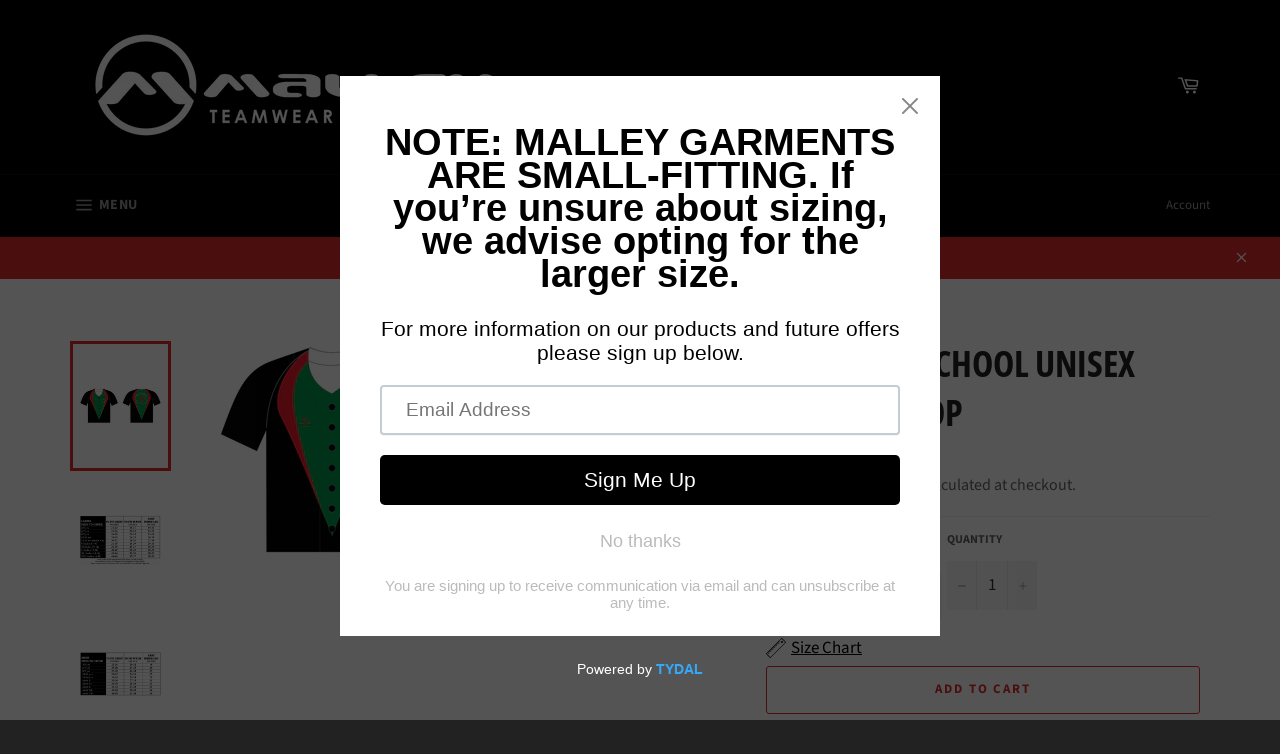

--- FILE ---
content_type: text/html; charset=utf-8
request_url: https://malleydance.com/en-fi/products/mccartin-school-unisex-baseball-top
body_size: 50677
content:
<!doctype html>
<html class="no-js" lang="en">
<head>
  <script type="application/vnd.locksmith+json" data-locksmith>{"version":"v254","locked":false,"initialized":true,"scope":"product","access_granted":true,"access_denied":false,"requires_customer":false,"manual_lock":false,"remote_lock":false,"has_timeout":false,"remote_rendered":null,"hide_resource":false,"hide_links_to_resource":false,"transparent":true,"locks":{"all":[],"opened":[]},"keys":[],"keys_signature":"4901fb8098b2594cbb4c7492b862a69d8a194afc8c5c61342204f8480353a17e","state":{"template":"product","theme":80598171703,"product":"mccartin-school-unisex-baseball-top","collection":null,"page":null,"blog":null,"article":null,"app":null},"now":1768908860,"path":"\/products\/mccartin-school-unisex-baseball-top","locale_root_url":"\/en-fi","canonical_url":"https:\/\/malleydance.com\/en-fi\/products\/mccartin-school-unisex-baseball-top","customer_id":null,"customer_id_signature":"4901fb8098b2594cbb4c7492b862a69d8a194afc8c5c61342204f8480353a17e","cart":null}</script><script data-locksmith>!function(){undefined;!function(){var s=window.Locksmith={},e=document.querySelector('script[type="application/vnd.locksmith+json"]'),n=e&&e.innerHTML;if(s.state={},s.util={},s.loading=!1,n)try{s.state=JSON.parse(n)}catch(d){}if(document.addEventListener&&document.querySelector){var o,a,i,t=[76,79,67,75,83,77,73,84,72,49,49],c=function(){a=t.slice(0)},l="style",r=function(e){e&&27!==e.keyCode&&"click"!==e.type||(document.removeEventListener("keydown",r),document.removeEventListener("click",r),o&&document.body.removeChild(o),o=null)};c(),document.addEventListener("keyup",function(e){if(e.keyCode===a[0]){if(clearTimeout(i),a.shift(),0<a.length)return void(i=setTimeout(c,1e3));c(),r(),(o=document.createElement("div"))[l].width="50%",o[l].maxWidth="1000px",o[l].height="85%",o[l].border="1px rgba(0, 0, 0, 0.2) solid",o[l].background="rgba(255, 255, 255, 0.99)",o[l].borderRadius="4px",o[l].position="fixed",o[l].top="50%",o[l].left="50%",o[l].transform="translateY(-50%) translateX(-50%)",o[l].boxShadow="0 2px 5px rgba(0, 0, 0, 0.3), 0 0 100vh 100vw rgba(0, 0, 0, 0.5)",o[l].zIndex="2147483645";var t=document.createElement("textarea");t.value=JSON.stringify(JSON.parse(n),null,2),t[l].border="none",t[l].display="block",t[l].boxSizing="border-box",t[l].width="100%",t[l].height="100%",t[l].background="transparent",t[l].padding="22px",t[l].fontFamily="monospace",t[l].fontSize="14px",t[l].color="#333",t[l].resize="none",t[l].outline="none",t.readOnly=!0,o.appendChild(t),document.body.appendChild(o),t.addEventListener("click",function(e){e.stopImmediatePropagation()}),t.select(),document.addEventListener("keydown",r),document.addEventListener("click",r)}})}s.isEmbedded=-1!==window.location.search.indexOf("_ab=0&_fd=0&_sc=1"),s.path=s.state.path||window.location.pathname,s.basePath=s.state.locale_root_url.concat("/apps/locksmith").replace(/^\/\//,"/"),s.reloading=!1,s.util.console=window.console||{log:function(){},error:function(){}},s.util.makeUrl=function(e,t){var n,o=s.basePath+e,a=[],i=s.cache();for(n in i)a.push(n+"="+encodeURIComponent(i[n]));for(n in t)a.push(n+"="+encodeURIComponent(t[n]));return s.state.customer_id&&(a.push("customer_id="+encodeURIComponent(s.state.customer_id)),a.push("customer_id_signature="+encodeURIComponent(s.state.customer_id_signature))),o+=(-1===o.indexOf("?")?"?":"&")+a.join("&")},s._initializeCallbacks=[],s.on=function(e,t){if("initialize"!==e)throw'Locksmith.on() currently only supports the "initialize" event';s._initializeCallbacks.push(t)},s.initializeSession=function(e){if(!s.isEmbedded){var t=!1,n=!0,o=!0;(e=e||{}).silent&&(o=n=!(t=!0)),s.ping({silent:t,spinner:n,reload:o,callback:function(){s._initializeCallbacks.forEach(function(e){e()})}})}},s.cache=function(e){var t={};try{var n=function a(e){return(document.cookie.match("(^|; )"+e+"=([^;]*)")||0)[2]};t=JSON.parse(decodeURIComponent(n("locksmith-params")||"{}"))}catch(d){}if(e){for(var o in e)t[o]=e[o];document.cookie="locksmith-params=; expires=Thu, 01 Jan 1970 00:00:00 GMT; path=/",document.cookie="locksmith-params="+encodeURIComponent(JSON.stringify(t))+"; path=/"}return t},s.cache.cart=s.state.cart,s.cache.cartLastSaved=null,s.params=s.cache(),s.util.reload=function(){s.reloading=!0;try{window.location.href=window.location.href.replace(/#.*/,"")}catch(d){s.util.console.error("Preferred reload method failed",d),window.location.reload()}},s.cache.saveCart=function(e){if(!s.cache.cart||s.cache.cart===s.cache.cartLastSaved)return e?e():null;var t=s.cache.cartLastSaved;s.cache.cartLastSaved=s.cache.cart,fetch("/cart/update.js",{method:"POST",headers:{"Content-Type":"application/json",Accept:"application/json"},body:JSON.stringify({attributes:{locksmith:s.cache.cart}})}).then(function(e){if(!e.ok)throw new Error("Cart update failed: "+e.status);return e.json()}).then(function(){e&&e()})["catch"](function(e){if(s.cache.cartLastSaved=t,!s.reloading)throw e})},s.util.spinnerHTML='<style>body{background:#FFF}@keyframes spin{from{transform:rotate(0deg)}to{transform:rotate(360deg)}}#loading{display:flex;width:100%;height:50vh;color:#777;align-items:center;justify-content:center}#loading .spinner{display:block;animation:spin 600ms linear infinite;position:relative;width:50px;height:50px}#loading .spinner-ring{stroke:currentColor;stroke-dasharray:100%;stroke-width:2px;stroke-linecap:round;fill:none}</style><div id="loading"><div class="spinner"><svg width="100%" height="100%"><svg preserveAspectRatio="xMinYMin"><circle class="spinner-ring" cx="50%" cy="50%" r="45%"></circle></svg></svg></div></div>',s.util.clobberBody=function(e){document.body.innerHTML=e},s.util.clobberDocument=function(e){e.responseText&&(e=e.responseText),document.documentElement&&document.removeChild(document.documentElement);var t=document.open("text/html","replace");t.writeln(e),t.close(),setTimeout(function(){var e=t.querySelector("[autofocus]");e&&e.focus()},100)},s.util.serializeForm=function(e){if(e&&"FORM"===e.nodeName){var t,n,o={};for(t=e.elements.length-1;0<=t;t-=1)if(""!==e.elements[t].name)switch(e.elements[t].nodeName){case"INPUT":switch(e.elements[t].type){default:case"text":case"hidden":case"password":case"button":case"reset":case"submit":o[e.elements[t].name]=e.elements[t].value;break;case"checkbox":case"radio":e.elements[t].checked&&(o[e.elements[t].name]=e.elements[t].value);break;case"file":}break;case"TEXTAREA":o[e.elements[t].name]=e.elements[t].value;break;case"SELECT":switch(e.elements[t].type){case"select-one":o[e.elements[t].name]=e.elements[t].value;break;case"select-multiple":for(n=e.elements[t].options.length-1;0<=n;n-=1)e.elements[t].options[n].selected&&(o[e.elements[t].name]=e.elements[t].options[n].value)}break;case"BUTTON":switch(e.elements[t].type){case"reset":case"submit":case"button":o[e.elements[t].name]=e.elements[t].value}}return o}},s.util.on=function(e,i,s,t){t=t||document;var c="locksmith-"+e+i,n=function(e){var t=e.target,n=e.target.parentElement,o=t&&t.className&&(t.className.baseVal||t.className)||"",a=n&&n.className&&(n.className.baseVal||n.className)||"";("string"==typeof o&&-1!==o.split(/\s+/).indexOf(i)||"string"==typeof a&&-1!==a.split(/\s+/).indexOf(i))&&!e[c]&&(e[c]=!0,s(e))};t.attachEvent?t.attachEvent(e,n):t.addEventListener(e,n,!1)},s.util.enableActions=function(e){s.util.on("click","locksmith-action",function(e){e.preventDefault();var t=e.target;t.dataset.confirmWith&&!confirm(t.dataset.confirmWith)||(t.disabled=!0,t.innerText=t.dataset.disableWith,s.post("/action",t.dataset.locksmithParams,{spinner:!1,type:"text",success:function(e){(e=JSON.parse(e.responseText)).message&&alert(e.message),s.util.reload()}}))},e)},s.util.inject=function(e,t){var n=["data","locksmith","append"];if(-1!==t.indexOf(n.join("-"))){var o=document.createElement("div");o.innerHTML=t,e.appendChild(o)}else e.innerHTML=t;var a,i,s=e.querySelectorAll("script");for(i=0;i<s.length;++i){a=s[i];var c=document.createElement("script");if(a.type&&(c.type=a.type),a.src)c.src=a.src;else{var l=document.createTextNode(a.innerHTML);c.appendChild(l)}e.appendChild(c)}var r=e.querySelector("[autofocus]");r&&r.focus()},s.post=function(e,t,n){!1!==(n=n||{}).spinner&&s.util.clobberBody(s.util.spinnerHTML);var o={};n.container===document?(o.layout=1,n.success=function(e){s.util.clobberDocument(e)}):n.container&&(o.layout=0,n.success=function(e){var t=document.getElementById(n.container);s.util.inject(t,e),t.id===t.firstChild.id&&t.parentElement.replaceChild(t.firstChild,t)}),n.form_type&&(t.form_type=n.form_type),n.include_layout_classes!==undefined&&(t.include_layout_classes=n.include_layout_classes),n.lock_id!==undefined&&(t.lock_id=n.lock_id),s.loading=!0;var a=s.util.makeUrl(e,o),i="json"===n.type||"text"===n.type;fetch(a,{method:"POST",headers:{"Content-Type":"application/json",Accept:i?"application/json":"text/html"},body:JSON.stringify(t)}).then(function(e){if(!e.ok)throw new Error("Request failed: "+e.status);return e.text()}).then(function(e){var t=n.success||s.util.clobberDocument;t(i?{responseText:e}:e)})["catch"](function(e){if(!s.reloading)if("dashboard.weglot.com"!==window.location.host){if(!n.silent)throw alert("Something went wrong! Please refresh and try again."),e;console.error(e)}else console.error(e)})["finally"](function(){s.loading=!1})},s.postResource=function(e,t){e.path=s.path,e.search=window.location.search,e.state=s.state,e.passcode&&(e.passcode=e.passcode.trim()),e.email&&(e.email=e.email.trim()),e.state.cart=s.cache.cart,e.locksmith_json=s.jsonTag,e.locksmith_json_signature=s.jsonTagSignature,s.post("/resource",e,t)},s.ping=function(e){if(!s.isEmbedded){e=e||{};var t=function(){e.reload?s.util.reload():"function"==typeof e.callback&&e.callback()};s.post("/ping",{path:s.path,search:window.location.search,state:s.state},{spinner:!!e.spinner,silent:"undefined"==typeof e.silent||e.silent,type:"text",success:function(e){e&&e.responseText?((e=JSON.parse(e.responseText)).messages&&0<e.messages.length&&s.showMessages(e.messages),e.cart&&s.cache.cart!==e.cart?(s.cache.cart=e.cart,s.cache.saveCart(function(){t(),e.cart&&e.cart.match(/^.+:/)&&s.util.reload()})):t()):console.error("[Locksmith] Invalid result in ping callback:",e)}})}},s.timeoutMonitor=function(){var e=s.cache.cart;s.ping({callback:function(){e!==s.cache.cart||setTimeout(function(){s.timeoutMonitor()},6e4)}})},s.showMessages=function(e){var t=document.createElement("div");t.style.position="fixed",t.style.left=0,t.style.right=0,t.style.bottom="-50px",t.style.opacity=0,t.style.background="#191919",t.style.color="#ddd",t.style.transition="bottom 0.2s, opacity 0.2s",t.style.zIndex=999999,t.innerHTML="        <style>          .locksmith-ab .locksmith-b { display: none; }          .locksmith-ab.toggled .locksmith-b { display: flex; }          .locksmith-ab.toggled .locksmith-a { display: none; }          .locksmith-flex { display: flex; flex-wrap: wrap; justify-content: space-between; align-items: center; padding: 10px 20px; }          .locksmith-message + .locksmith-message { border-top: 1px #555 solid; }          .locksmith-message a { color: inherit; font-weight: bold; }          .locksmith-message a:hover { color: inherit; opacity: 0.8; }          a.locksmith-ab-toggle { font-weight: inherit; text-decoration: underline; }          .locksmith-text { flex-grow: 1; }          .locksmith-cta { flex-grow: 0; text-align: right; }          .locksmith-cta button { transform: scale(0.8); transform-origin: left; }          .locksmith-cta > * { display: block; }          .locksmith-cta > * + * { margin-top: 10px; }          .locksmith-message a.locksmith-close { flex-grow: 0; text-decoration: none; margin-left: 15px; font-size: 30px; font-family: monospace; display: block; padding: 2px 10px; }                    @media screen and (max-width: 600px) {            .locksmith-wide-only { display: none !important; }            .locksmith-flex { padding: 0 15px; }            .locksmith-flex > * { margin-top: 5px; margin-bottom: 5px; }            .locksmith-cta { text-align: left; }          }                    @media screen and (min-width: 601px) {            .locksmith-narrow-only { display: none !important; }          }        </style>      "+e.map(function(e){return'<div class="locksmith-message">'+e+"</div>"}).join(""),document.body.appendChild(t),document.body.style.position="relative",document.body.parentElement.style.paddingBottom=t.offsetHeight+"px",setTimeout(function(){t.style.bottom=0,t.style.opacity=1},50),s.util.on("click","locksmith-ab-toggle",function(e){e.preventDefault();for(var t=e.target.parentElement;-1===t.className.split(" ").indexOf("locksmith-ab");)t=t.parentElement;-1!==t.className.split(" ").indexOf("toggled")?t.className=t.className.replace("toggled",""):t.className=t.className+" toggled"}),s.util.enableActions(t)}}()}();</script>
      <script data-locksmith>Locksmith.cache.cart=null</script>

  <script data-locksmith>Locksmith.jsonTag="{\"version\":\"v254\",\"locked\":false,\"initialized\":true,\"scope\":\"product\",\"access_granted\":true,\"access_denied\":false,\"requires_customer\":false,\"manual_lock\":false,\"remote_lock\":false,\"has_timeout\":false,\"remote_rendered\":null,\"hide_resource\":false,\"hide_links_to_resource\":false,\"transparent\":true,\"locks\":{\"all\":[],\"opened\":[]},\"keys\":[],\"keys_signature\":\"4901fb8098b2594cbb4c7492b862a69d8a194afc8c5c61342204f8480353a17e\",\"state\":{\"template\":\"product\",\"theme\":80598171703,\"product\":\"mccartin-school-unisex-baseball-top\",\"collection\":null,\"page\":null,\"blog\":null,\"article\":null,\"app\":null},\"now\":1768908860,\"path\":\"\\\/products\\\/mccartin-school-unisex-baseball-top\",\"locale_root_url\":\"\\\/en-fi\",\"canonical_url\":\"https:\\\/\\\/malleydance.com\\\/en-fi\\\/products\\\/mccartin-school-unisex-baseball-top\",\"customer_id\":null,\"customer_id_signature\":\"4901fb8098b2594cbb4c7492b862a69d8a194afc8c5c61342204f8480353a17e\",\"cart\":null}";Locksmith.jsonTagSignature="d2a9c57fa7a7bdc56440218f8a1ce743400cf8d9238d48a9257aa07a613bdb99"</script>
  <link rel="stylesheet" href="https://obscure-escarpment-2240.herokuapp.com/stylesheets/bcpo-front.css">
  <script>var bcpo_product={"id":6775675224119,"title":"McCartin School UNISEX Baseball top","handle":"mccartin-school-unisex-baseball-top","description":"\u003cp\u003e\u003cspan style=\"font-weight: 400;\"\u003eFully Customised Baseball Top. Score a home run in this loose comfortable fitted top with fully buttoned front - created for ease of wear in all dance environments. \u003c\/span\u003e\u003c\/p\u003e\n\u003cul\u003e\n\u003cli style=\"font-weight: 400;\"\u003e\u003cspan style=\"font-weight: 400;\"\u003ePlease check out our size guides to make sure you have selected the best fit for you.  If you are inbetween sizes, it is best to go up.\u003c\/span\u003e\u003c\/li\u003e\n\u003cli style=\"font-weight: 400;\"\u003e\u003cspan style=\"font-weight: 400;\"\u003eDo not worry if your size doesn’t fit - We offer free size replacements. \u003c\/span\u003e\u003c\/li\u003e\n\u003cli style=\"font-weight: 400;\"\u003e\u003cspan style=\"font-weight: 400;\"\u003eQuality Assurance - We have a one year guarantee on all of our garments.\u003c\/span\u003e\u003c\/li\u003e\n\u003c\/ul\u003e\n\u003cul\u003e\u003c\/ul\u003e","published_at":"2026-01-12T08:54:05+00:00","created_at":"2023-02-15T17:24:06+00:00","vendor":"malleydancewear","type":"Baseball top","tags":[],"price":3243,"price_min":3243,"price_max":3990,"available":true,"price_varies":true,"compare_at_price":null,"compare_at_price_min":0,"compare_at_price_max":0,"compare_at_price_varies":false,"variants":[{"id":40096994361399,"title":"Age 4\/5","option1":"Age 4\/5","option2":null,"option3":null,"sku":null,"requires_shipping":true,"taxable":false,"featured_image":null,"available":true,"name":"McCartin School UNISEX Baseball top - Age 4\/5","public_title":"Age 4\/5","options":["Age 4\/5"],"price":3243,"weight":100,"compare_at_price":null,"inventory_management":null,"barcode":null,"requires_selling_plan":false,"selling_plan_allocations":[]},{"id":40096994394167,"title":"Age 6\/7","option1":"Age 6\/7","option2":null,"option3":null,"sku":null,"requires_shipping":true,"taxable":false,"featured_image":null,"available":true,"name":"McCartin School UNISEX Baseball top - Age 6\/7","public_title":"Age 6\/7","options":["Age 6\/7"],"price":3243,"weight":100,"compare_at_price":null,"inventory_management":null,"barcode":null,"requires_selling_plan":false,"selling_plan_allocations":[]},{"id":40096994426935,"title":"Age 8\/9","option1":"Age 8\/9","option2":null,"option3":null,"sku":null,"requires_shipping":true,"taxable":false,"featured_image":null,"available":true,"name":"McCartin School UNISEX Baseball top - Age 8\/9","public_title":"Age 8\/9","options":["Age 8\/9"],"price":3243,"weight":100,"compare_at_price":null,"inventory_management":null,"barcode":null,"requires_selling_plan":false,"selling_plan_allocations":[]},{"id":40096994459703,"title":"Age 10\/11","option1":"Age 10\/11","option2":null,"option3":null,"sku":null,"requires_shipping":true,"taxable":false,"featured_image":null,"available":true,"name":"McCartin School UNISEX Baseball top - Age 10\/11","public_title":"Age 10\/11","options":["Age 10\/11"],"price":3243,"weight":100,"compare_at_price":null,"inventory_management":null,"barcode":null,"requires_selling_plan":false,"selling_plan_allocations":[]},{"id":40096994492471,"title":"Age 12\/14 (XS Adult)","option1":"Age 12\/14 (XS Adult)","option2":null,"option3":null,"sku":null,"requires_shipping":true,"taxable":true,"featured_image":null,"available":true,"name":"McCartin School UNISEX Baseball top - Age 12\/14 (XS Adult)","public_title":"Age 12\/14 (XS Adult)","options":["Age 12\/14 (XS Adult)"],"price":3990,"weight":100,"compare_at_price":null,"inventory_management":null,"barcode":null,"requires_selling_plan":false,"selling_plan_allocations":[]},{"id":40096994525239,"title":"Small Adult","option1":"Small Adult","option2":null,"option3":null,"sku":null,"requires_shipping":true,"taxable":true,"featured_image":null,"available":true,"name":"McCartin School UNISEX Baseball top - Small Adult","public_title":"Small Adult","options":["Small Adult"],"price":3990,"weight":100,"compare_at_price":null,"inventory_management":null,"barcode":null,"requires_selling_plan":false,"selling_plan_allocations":[]},{"id":40096994558007,"title":"Medium Adult","option1":"Medium Adult","option2":null,"option3":null,"sku":null,"requires_shipping":true,"taxable":true,"featured_image":null,"available":true,"name":"McCartin School UNISEX Baseball top - Medium Adult","public_title":"Medium Adult","options":["Medium Adult"],"price":3990,"weight":100,"compare_at_price":null,"inventory_management":null,"barcode":null,"requires_selling_plan":false,"selling_plan_allocations":[]},{"id":40096994590775,"title":"Large Adult","option1":"Large Adult","option2":null,"option3":null,"sku":null,"requires_shipping":true,"taxable":true,"featured_image":null,"available":true,"name":"McCartin School UNISEX Baseball top - Large Adult","public_title":"Large Adult","options":["Large Adult"],"price":3990,"weight":100,"compare_at_price":null,"inventory_management":null,"barcode":null,"requires_selling_plan":false,"selling_plan_allocations":[]},{"id":40096994623543,"title":"XL Adult","option1":"XL Adult","option2":null,"option3":null,"sku":null,"requires_shipping":true,"taxable":true,"featured_image":null,"available":true,"name":"McCartin School UNISEX Baseball top - XL Adult","public_title":"XL Adult","options":["XL Adult"],"price":3990,"weight":100,"compare_at_price":null,"inventory_management":null,"barcode":null,"requires_selling_plan":false,"selling_plan_allocations":[]},{"id":40096994656311,"title":"2XL Adult","option1":"2XL Adult","option2":null,"option3":null,"sku":null,"requires_shipping":true,"taxable":true,"featured_image":null,"available":true,"name":"McCartin School UNISEX Baseball top - 2XL Adult","public_title":"2XL Adult","options":["2XL Adult"],"price":3990,"weight":100,"compare_at_price":null,"inventory_management":null,"barcode":null,"requires_selling_plan":false,"selling_plan_allocations":[]}],"images":["\/\/malleydance.com\/cdn\/shop\/products\/Screenshot2023-02-15at16.56.15.jpg?v=1676481867","\/\/malleydance.com\/cdn\/shop\/products\/Ladiessizeguide_c1ddd7a3-9fc0-439b-b7e4-893bc44c5898.png?v=1676481867","\/\/malleydance.com\/cdn\/shop\/products\/Menssizeguide_1417e377-0708-4821-8de3-64617159331f.png?v=1676481882","\/\/malleydance.com\/cdn\/shop\/products\/Measuringguide_efadd502-27b9-4a8a-872d-362ee0883852.png?v=1676481882"],"featured_image":"\/\/malleydance.com\/cdn\/shop\/products\/Screenshot2023-02-15at16.56.15.jpg?v=1676481867","options":["Baseball Top Size"],"media":[{"alt":null,"id":22381139066935,"position":1,"preview_image":{"aspect_ratio":2.151,"height":1440,"width":3098,"src":"\/\/malleydance.com\/cdn\/shop\/products\/Screenshot2023-02-15at16.56.15.jpg?v=1676481867"},"aspect_ratio":2.151,"height":1440,"media_type":"image","src":"\/\/malleydance.com\/cdn\/shop\/products\/Screenshot2023-02-15at16.56.15.jpg?v=1676481867","width":3098},{"alt":null,"id":22381138739255,"position":2,"preview_image":{"aspect_ratio":1.641,"height":1032,"width":1694,"src":"\/\/malleydance.com\/cdn\/shop\/products\/Ladiessizeguide_c1ddd7a3-9fc0-439b-b7e4-893bc44c5898.png?v=1676481867"},"aspect_ratio":1.641,"height":1032,"media_type":"image","src":"\/\/malleydance.com\/cdn\/shop\/products\/Ladiessizeguide_c1ddd7a3-9fc0-439b-b7e4-893bc44c5898.png?v=1676481867","width":1694},{"alt":null,"id":22381140115511,"position":3,"preview_image":{"aspect_ratio":1.841,"height":918,"width":1690,"src":"\/\/malleydance.com\/cdn\/shop\/products\/Menssizeguide_1417e377-0708-4821-8de3-64617159331f.png?v=1676481882"},"aspect_ratio":1.841,"height":918,"media_type":"image","src":"\/\/malleydance.com\/cdn\/shop\/products\/Menssizeguide_1417e377-0708-4821-8de3-64617159331f.png?v=1676481882","width":1690},{"alt":null,"id":22381138772023,"position":4,"preview_image":{"aspect_ratio":1.748,"height":2194,"width":3836,"src":"\/\/malleydance.com\/cdn\/shop\/products\/Measuringguide_efadd502-27b9-4a8a-872d-362ee0883852.png?v=1676481882"},"aspect_ratio":1.748,"height":2194,"media_type":"image","src":"\/\/malleydance.com\/cdn\/shop\/products\/Measuringguide_efadd502-27b9-4a8a-872d-362ee0883852.png?v=1676481882","width":3836}],"requires_selling_plan":false,"selling_plan_groups":[],"content":"\u003cp\u003e\u003cspan style=\"font-weight: 400;\"\u003eFully Customised Baseball Top. Score a home run in this loose comfortable fitted top with fully buttoned front - created for ease of wear in all dance environments. \u003c\/span\u003e\u003c\/p\u003e\n\u003cul\u003e\n\u003cli style=\"font-weight: 400;\"\u003e\u003cspan style=\"font-weight: 400;\"\u003ePlease check out our size guides to make sure you have selected the best fit for you.  If you are inbetween sizes, it is best to go up.\u003c\/span\u003e\u003c\/li\u003e\n\u003cli style=\"font-weight: 400;\"\u003e\u003cspan style=\"font-weight: 400;\"\u003eDo not worry if your size doesn’t fit - We offer free size replacements. \u003c\/span\u003e\u003c\/li\u003e\n\u003cli style=\"font-weight: 400;\"\u003e\u003cspan style=\"font-weight: 400;\"\u003eQuality Assurance - We have a one year guarantee on all of our garments.\u003c\/span\u003e\u003c\/li\u003e\n\u003c\/ul\u003e\n\u003cul\u003e\u003c\/ul\u003e"}; var bcpo_data={"product_id":"6763005673527","shopify_options":[{"type":"default","unique":"_f56eqf59j"}]}; var bcpo_settings={"shop_currency":"EUR","money_format2":"€{{amount_with_comma_separator}} EUR","money_format_without_currency":"€{{amount_with_comma_separator}}"};var inventory_quantity = [];inventory_quantity.push(0);inventory_quantity.push(0);inventory_quantity.push(0);inventory_quantity.push(0);inventory_quantity.push(0);inventory_quantity.push(-1);inventory_quantity.push(0);inventory_quantity.push(0);inventory_quantity.push(0);inventory_quantity.push(0);if(bcpo_product) { for (var i = 0; i < bcpo_product.variants.length; i += 1) { bcpo_product.variants[i].inventory_quantity = inventory_quantity[i]; }}window.bcpo = window.bcpo || {}; bcpo.cart = {"note":null,"attributes":{},"original_total_price":0,"total_price":0,"total_discount":0,"total_weight":0.0,"item_count":0,"items":[],"requires_shipping":false,"currency":"EUR","items_subtotal_price":0,"cart_level_discount_applications":[],"checkout_charge_amount":0}; bcpo.ogFormData = FormData;</script>
<script>
window.KiwiSizing = window.KiwiSizing === undefined ? {} : window.KiwiSizing;
KiwiSizing.shop = "malleydancewear.myshopify.com";


KiwiSizing.data = {
  collections: "265567109175",
  tags: "",
  product: "6775675224119",
  vendor: "malleydancewear",
  type: "Baseball top",
  title: "McCartin School UNISEX Baseball top",
  images: ["\/\/malleydance.com\/cdn\/shop\/products\/Screenshot2023-02-15at16.56.15.jpg?v=1676481867","\/\/malleydance.com\/cdn\/shop\/products\/Ladiessizeguide_c1ddd7a3-9fc0-439b-b7e4-893bc44c5898.png?v=1676481867","\/\/malleydance.com\/cdn\/shop\/products\/Menssizeguide_1417e377-0708-4821-8de3-64617159331f.png?v=1676481882","\/\/malleydance.com\/cdn\/shop\/products\/Measuringguide_efadd502-27b9-4a8a-872d-362ee0883852.png?v=1676481882"],
  options: [{"name":"Baseball Top Size","position":1,"values":["Age 4\/5","Age 6\/7","Age 8\/9","Age 10\/11","Age 12\/14 (XS Adult)","Small Adult","Medium Adult","Large Adult","XL Adult","2XL Adult"]}],
  variants: [{"id":40096994361399,"title":"Age 4\/5","option1":"Age 4\/5","option2":null,"option3":null,"sku":null,"requires_shipping":true,"taxable":false,"featured_image":null,"available":true,"name":"McCartin School UNISEX Baseball top - Age 4\/5","public_title":"Age 4\/5","options":["Age 4\/5"],"price":3243,"weight":100,"compare_at_price":null,"inventory_management":null,"barcode":null,"requires_selling_plan":false,"selling_plan_allocations":[]},{"id":40096994394167,"title":"Age 6\/7","option1":"Age 6\/7","option2":null,"option3":null,"sku":null,"requires_shipping":true,"taxable":false,"featured_image":null,"available":true,"name":"McCartin School UNISEX Baseball top - Age 6\/7","public_title":"Age 6\/7","options":["Age 6\/7"],"price":3243,"weight":100,"compare_at_price":null,"inventory_management":null,"barcode":null,"requires_selling_plan":false,"selling_plan_allocations":[]},{"id":40096994426935,"title":"Age 8\/9","option1":"Age 8\/9","option2":null,"option3":null,"sku":null,"requires_shipping":true,"taxable":false,"featured_image":null,"available":true,"name":"McCartin School UNISEX Baseball top - Age 8\/9","public_title":"Age 8\/9","options":["Age 8\/9"],"price":3243,"weight":100,"compare_at_price":null,"inventory_management":null,"barcode":null,"requires_selling_plan":false,"selling_plan_allocations":[]},{"id":40096994459703,"title":"Age 10\/11","option1":"Age 10\/11","option2":null,"option3":null,"sku":null,"requires_shipping":true,"taxable":false,"featured_image":null,"available":true,"name":"McCartin School UNISEX Baseball top - Age 10\/11","public_title":"Age 10\/11","options":["Age 10\/11"],"price":3243,"weight":100,"compare_at_price":null,"inventory_management":null,"barcode":null,"requires_selling_plan":false,"selling_plan_allocations":[]},{"id":40096994492471,"title":"Age 12\/14 (XS Adult)","option1":"Age 12\/14 (XS Adult)","option2":null,"option3":null,"sku":null,"requires_shipping":true,"taxable":true,"featured_image":null,"available":true,"name":"McCartin School UNISEX Baseball top - Age 12\/14 (XS Adult)","public_title":"Age 12\/14 (XS Adult)","options":["Age 12\/14 (XS Adult)"],"price":3990,"weight":100,"compare_at_price":null,"inventory_management":null,"barcode":null,"requires_selling_plan":false,"selling_plan_allocations":[]},{"id":40096994525239,"title":"Small Adult","option1":"Small Adult","option2":null,"option3":null,"sku":null,"requires_shipping":true,"taxable":true,"featured_image":null,"available":true,"name":"McCartin School UNISEX Baseball top - Small Adult","public_title":"Small Adult","options":["Small Adult"],"price":3990,"weight":100,"compare_at_price":null,"inventory_management":null,"barcode":null,"requires_selling_plan":false,"selling_plan_allocations":[]},{"id":40096994558007,"title":"Medium Adult","option1":"Medium Adult","option2":null,"option3":null,"sku":null,"requires_shipping":true,"taxable":true,"featured_image":null,"available":true,"name":"McCartin School UNISEX Baseball top - Medium Adult","public_title":"Medium Adult","options":["Medium Adult"],"price":3990,"weight":100,"compare_at_price":null,"inventory_management":null,"barcode":null,"requires_selling_plan":false,"selling_plan_allocations":[]},{"id":40096994590775,"title":"Large Adult","option1":"Large Adult","option2":null,"option3":null,"sku":null,"requires_shipping":true,"taxable":true,"featured_image":null,"available":true,"name":"McCartin School UNISEX Baseball top - Large Adult","public_title":"Large Adult","options":["Large Adult"],"price":3990,"weight":100,"compare_at_price":null,"inventory_management":null,"barcode":null,"requires_selling_plan":false,"selling_plan_allocations":[]},{"id":40096994623543,"title":"XL Adult","option1":"XL Adult","option2":null,"option3":null,"sku":null,"requires_shipping":true,"taxable":true,"featured_image":null,"available":true,"name":"McCartin School UNISEX Baseball top - XL Adult","public_title":"XL Adult","options":["XL Adult"],"price":3990,"weight":100,"compare_at_price":null,"inventory_management":null,"barcode":null,"requires_selling_plan":false,"selling_plan_allocations":[]},{"id":40096994656311,"title":"2XL Adult","option1":"2XL Adult","option2":null,"option3":null,"sku":null,"requires_shipping":true,"taxable":true,"featured_image":null,"available":true,"name":"McCartin School UNISEX Baseball top - 2XL Adult","public_title":"2XL Adult","options":["2XL Adult"],"price":3990,"weight":100,"compare_at_price":null,"inventory_management":null,"barcode":null,"requires_selling_plan":false,"selling_plan_allocations":[]}],
};

</script>


  <meta charset="utf-8">
  <meta http-equiv="X-UA-Compatible" content="IE=edge,chrome=1">
  <meta name="viewport" content="width=device-width,initial-scale=1">
  <meta name="theme-color" content="#000000">

  

  <link rel="canonical" href="https://malleydance.com/en-fi/products/mccartin-school-unisex-baseball-top">
  <title>
  McCartin School UNISEX Baseball top &ndash; Malley Ireland 
  </title>

  
<meta name="description" content="Fully Customised Baseball Top. Score a home run in this loose comfortable fitted top with fully buttoned front - created for ease of wear in all dance environments.  Please check out our size guides to make sure you have selected the best fit for you.  If you are inbetween sizes, it is best to go up. Do not worry if yo">


  <!-- /snippets/social-meta-tags.liquid -->




<meta property="og:site_name" content="Malley Ireland ">
<meta property="og:url" content="https://malleydance.com/en-fi/products/mccartin-school-unisex-baseball-top"><meta property="og:title" content="McCartin School UNISEX Baseball top">
<meta property="og:type" content="product">
<meta property="og:description" content="Fully Customised Baseball Top. Score a home run in this loose comfortable fitted top with fully buttoned front - created for ease of wear in all dance environments.  Please check out our size guides to make sure you have selected the best fit for you.  If you are inbetween sizes, it is best to go up. Do not worry if yo">

<meta property="og:price:amount" content="32,43">
<meta property="og:price:currency" content="EUR">

<meta property="og:image" content="http://malleydance.com/cdn/shop/products/Screenshot2023-02-15at16.56.15_1200x1200.jpg?v=1676481867"><meta property="og:image" content="http://malleydance.com/cdn/shop/products/Ladiessizeguide_c1ddd7a3-9fc0-439b-b7e4-893bc44c5898_1200x1200.png?v=1676481867"><meta property="og:image" content="http://malleydance.com/cdn/shop/products/Menssizeguide_1417e377-0708-4821-8de3-64617159331f_1200x1200.png?v=1676481882">
<meta property="og:image:secure_url" content="https://malleydance.com/cdn/shop/products/Screenshot2023-02-15at16.56.15_1200x1200.jpg?v=1676481867"><meta property="og:image:secure_url" content="https://malleydance.com/cdn/shop/products/Ladiessizeguide_c1ddd7a3-9fc0-439b-b7e4-893bc44c5898_1200x1200.png?v=1676481867"><meta property="og:image:secure_url" content="https://malleydance.com/cdn/shop/products/Menssizeguide_1417e377-0708-4821-8de3-64617159331f_1200x1200.png?v=1676481882">


<meta name="twitter:card" content="summary_large_image"><meta name="twitter:title" content="McCartin School UNISEX Baseball top">
<meta name="twitter:description" content="Fully Customised Baseball Top. Score a home run in this loose comfortable fitted top with fully buttoned front - created for ease of wear in all dance environments.  Please check out our size guides to make sure you have selected the best fit for you.  If you are inbetween sizes, it is best to go up. Do not worry if yo">


  <script>
    document.documentElement.className = document.documentElement.className.replace('no-js', 'js');
  </script>

  <link href="//malleydance.com/cdn/shop/t/4/assets/theme.scss.css?v=89953366994217541221765283639" rel="stylesheet" type="text/css" media="all" />

  <script>
    window.theme = window.theme || {};

    theme.strings = {
      stockAvailable: "1 available",
      addToCart: "Add to Cart",
      soldOut: "Sold Out",
      unavailable: "Unavailable",
      noStockAvailable: "The item could not be added to your cart because there are not enough in stock.",
      willNotShipUntil: "Will not ship until [date]",
      willBeInStockAfter: "Will be in stock after [date]",
      totalCartDiscount: "You're saving [savings]",
      addressError: "Error looking up that address",
      addressNoResults: "No results for that address",
      addressQueryLimit: "You have exceeded the Google API usage limit. Consider upgrading to a \u003ca href=\"https:\/\/developers.google.com\/maps\/premium\/usage-limits\"\u003ePremium Plan\u003c\/a\u003e.",
      authError: "There was a problem authenticating your Google Maps API Key.",
      slideNumber: "Slide [slide_number], current"
    };
  </script>

  <script src="//malleydance.com/cdn/shop/t/4/assets/lazysizes.min.js?v=56045284683979784691579865296" async="async"></script>

  

  <script src="//malleydance.com/cdn/shop/t/4/assets/vendor.js?v=59352919779726365461579865298" defer="defer"></script>

  
    <script>
      window.theme = window.theme || {};
      theme.moneyFormat = "€{{amount_with_comma_separator}}";
    </script>
  

  <script src="//malleydance.com/cdn/shop/t/4/assets/theme.js?v=17829490311171280061579865297" defer="defer"></script>

  <script>window.performance && window.performance.mark && window.performance.mark('shopify.content_for_header.start');</script><meta id="shopify-digital-wallet" name="shopify-digital-wallet" content="/1607499831/digital_wallets/dialog">
<meta name="shopify-checkout-api-token" content="413d1d4e838a7973bed911fc806fac4d">
<meta id="in-context-paypal-metadata" data-shop-id="1607499831" data-venmo-supported="false" data-environment="production" data-locale="en_US" data-paypal-v4="true" data-currency="EUR">
<link rel="alternate" hreflang="x-default" href="https://malleydance.com/products/mccartin-school-unisex-baseball-top">
<link rel="alternate" hreflang="en" href="https://malleydance.com/products/mccartin-school-unisex-baseball-top">
<link rel="alternate" hreflang="en-FI" href="https://malleydance.com/en-fi/products/mccartin-school-unisex-baseball-top">
<link rel="alternate" type="application/json+oembed" href="https://malleydance.com/en-fi/products/mccartin-school-unisex-baseball-top.oembed">
<script async="async" src="/checkouts/internal/preloads.js?locale=en-FI"></script>
<script id="apple-pay-shop-capabilities" type="application/json">{"shopId":1607499831,"countryCode":"IE","currencyCode":"EUR","merchantCapabilities":["supports3DS"],"merchantId":"gid:\/\/shopify\/Shop\/1607499831","merchantName":"Malley Ireland ","requiredBillingContactFields":["postalAddress","email","phone"],"requiredShippingContactFields":["postalAddress","email","phone"],"shippingType":"shipping","supportedNetworks":["visa","maestro","masterCard","amex"],"total":{"type":"pending","label":"Malley Ireland ","amount":"1.00"},"shopifyPaymentsEnabled":true,"supportsSubscriptions":true}</script>
<script id="shopify-features" type="application/json">{"accessToken":"413d1d4e838a7973bed911fc806fac4d","betas":["rich-media-storefront-analytics"],"domain":"malleydance.com","predictiveSearch":true,"shopId":1607499831,"locale":"en"}</script>
<script>var Shopify = Shopify || {};
Shopify.shop = "malleydancewear.myshopify.com";
Shopify.locale = "en";
Shopify.currency = {"active":"EUR","rate":"1.0"};
Shopify.country = "FI";
Shopify.theme = {"name":"Venture","id":80598171703,"schema_name":"Venture","schema_version":"11.0.7","theme_store_id":775,"role":"main"};
Shopify.theme.handle = "null";
Shopify.theme.style = {"id":null,"handle":null};
Shopify.cdnHost = "malleydance.com/cdn";
Shopify.routes = Shopify.routes || {};
Shopify.routes.root = "/en-fi/";</script>
<script type="module">!function(o){(o.Shopify=o.Shopify||{}).modules=!0}(window);</script>
<script>!function(o){function n(){var o=[];function n(){o.push(Array.prototype.slice.apply(arguments))}return n.q=o,n}var t=o.Shopify=o.Shopify||{};t.loadFeatures=n(),t.autoloadFeatures=n()}(window);</script>
<script id="shop-js-analytics" type="application/json">{"pageType":"product"}</script>
<script defer="defer" async type="module" src="//malleydance.com/cdn/shopifycloud/shop-js/modules/v2/client.init-shop-cart-sync_BApSsMSl.en.esm.js"></script>
<script defer="defer" async type="module" src="//malleydance.com/cdn/shopifycloud/shop-js/modules/v2/chunk.common_CBoos6YZ.esm.js"></script>
<script type="module">
  await import("//malleydance.com/cdn/shopifycloud/shop-js/modules/v2/client.init-shop-cart-sync_BApSsMSl.en.esm.js");
await import("//malleydance.com/cdn/shopifycloud/shop-js/modules/v2/chunk.common_CBoos6YZ.esm.js");

  window.Shopify.SignInWithShop?.initShopCartSync?.({"fedCMEnabled":true,"windoidEnabled":true});

</script>
<script>(function() {
  var isLoaded = false;
  function asyncLoad() {
    if (isLoaded) return;
    isLoaded = true;
    var urls = ["\/\/cdn.shopify.com\/proxy\/eca24738ef45ee9461ed6dfec9285dcb2af2eebb180fce2b7dd7cd13bb8a5ec9\/obscure-escarpment-2240.herokuapp.com\/js\/best_custom_product_options.js?shop=malleydancewear.myshopify.com\u0026sp-cache-control=cHVibGljLCBtYXgtYWdlPTkwMA","https:\/\/app.kiwisizing.com\/web\/js\/dist\/kiwiSizing\/plugin\/SizingPlugin.prod.js?v=330\u0026shop=malleydancewear.myshopify.com","https:\/\/cdn.one.store\/javascript\/dist\/1.0\/jcr-widget.js?account_id=shopify:malleydancewear.myshopify.com\u0026shop=malleydancewear.myshopify.com","https:\/\/cdn.shopify.com\/s\/files\/1\/0016\/0749\/9831\/t\/4\/assets\/pop_1607499831.js?v=1648218445\u0026shop=malleydancewear.myshopify.com","https:\/\/www.pxucdn.com\/apps\/uso.js?shop=malleydancewear.myshopify.com","https:\/\/cdn.hextom.com\/js\/eventpromotionbar.js?shop=malleydancewear.myshopify.com"];
    for (var i = 0; i < urls.length; i++) {
      var s = document.createElement('script');
      s.type = 'text/javascript';
      s.async = true;
      s.src = urls[i];
      var x = document.getElementsByTagName('script')[0];
      x.parentNode.insertBefore(s, x);
    }
  };
  if(window.attachEvent) {
    window.attachEvent('onload', asyncLoad);
  } else {
    window.addEventListener('load', asyncLoad, false);
  }
})();</script>
<script id="__st">var __st={"a":1607499831,"offset":0,"reqid":"e42cb267-0566-4e0d-8ab4-e3a2d2e893f1-1768908860","pageurl":"malleydance.com\/en-fi\/products\/mccartin-school-unisex-baseball-top","u":"5ea5905aa13c","p":"product","rtyp":"product","rid":6775675224119};</script>
<script>window.ShopifyPaypalV4VisibilityTracking = true;</script>
<script id="captcha-bootstrap">!function(){'use strict';const t='contact',e='account',n='new_comment',o=[[t,t],['blogs',n],['comments',n],[t,'customer']],c=[[e,'customer_login'],[e,'guest_login'],[e,'recover_customer_password'],[e,'create_customer']],r=t=>t.map((([t,e])=>`form[action*='/${t}']:not([data-nocaptcha='true']) input[name='form_type'][value='${e}']`)).join(','),a=t=>()=>t?[...document.querySelectorAll(t)].map((t=>t.form)):[];function s(){const t=[...o],e=r(t);return a(e)}const i='password',u='form_key',d=['recaptcha-v3-token','g-recaptcha-response','h-captcha-response',i],f=()=>{try{return window.sessionStorage}catch{return}},m='__shopify_v',_=t=>t.elements[u];function p(t,e,n=!1){try{const o=window.sessionStorage,c=JSON.parse(o.getItem(e)),{data:r}=function(t){const{data:e,action:n}=t;return t[m]||n?{data:e,action:n}:{data:t,action:n}}(c);for(const[e,n]of Object.entries(r))t.elements[e]&&(t.elements[e].value=n);n&&o.removeItem(e)}catch(o){console.error('form repopulation failed',{error:o})}}const l='form_type',E='cptcha';function T(t){t.dataset[E]=!0}const w=window,h=w.document,L='Shopify',v='ce_forms',y='captcha';let A=!1;((t,e)=>{const n=(g='f06e6c50-85a8-45c8-87d0-21a2b65856fe',I='https://cdn.shopify.com/shopifycloud/storefront-forms-hcaptcha/ce_storefront_forms_captcha_hcaptcha.v1.5.2.iife.js',D={infoText:'Protected by hCaptcha',privacyText:'Privacy',termsText:'Terms'},(t,e,n)=>{const o=w[L][v],c=o.bindForm;if(c)return c(t,g,e,D).then(n);var r;o.q.push([[t,g,e,D],n]),r=I,A||(h.body.append(Object.assign(h.createElement('script'),{id:'captcha-provider',async:!0,src:r})),A=!0)});var g,I,D;w[L]=w[L]||{},w[L][v]=w[L][v]||{},w[L][v].q=[],w[L][y]=w[L][y]||{},w[L][y].protect=function(t,e){n(t,void 0,e),T(t)},Object.freeze(w[L][y]),function(t,e,n,w,h,L){const[v,y,A,g]=function(t,e,n){const i=e?o:[],u=t?c:[],d=[...i,...u],f=r(d),m=r(i),_=r(d.filter((([t,e])=>n.includes(e))));return[a(f),a(m),a(_),s()]}(w,h,L),I=t=>{const e=t.target;return e instanceof HTMLFormElement?e:e&&e.form},D=t=>v().includes(t);t.addEventListener('submit',(t=>{const e=I(t);if(!e)return;const n=D(e)&&!e.dataset.hcaptchaBound&&!e.dataset.recaptchaBound,o=_(e),c=g().includes(e)&&(!o||!o.value);(n||c)&&t.preventDefault(),c&&!n&&(function(t){try{if(!f())return;!function(t){const e=f();if(!e)return;const n=_(t);if(!n)return;const o=n.value;o&&e.removeItem(o)}(t);const e=Array.from(Array(32),(()=>Math.random().toString(36)[2])).join('');!function(t,e){_(t)||t.append(Object.assign(document.createElement('input'),{type:'hidden',name:u})),t.elements[u].value=e}(t,e),function(t,e){const n=f();if(!n)return;const o=[...t.querySelectorAll(`input[type='${i}']`)].map((({name:t})=>t)),c=[...d,...o],r={};for(const[a,s]of new FormData(t).entries())c.includes(a)||(r[a]=s);n.setItem(e,JSON.stringify({[m]:1,action:t.action,data:r}))}(t,e)}catch(e){console.error('failed to persist form',e)}}(e),e.submit())}));const S=(t,e)=>{t&&!t.dataset[E]&&(n(t,e.some((e=>e===t))),T(t))};for(const o of['focusin','change'])t.addEventListener(o,(t=>{const e=I(t);D(e)&&S(e,y())}));const B=e.get('form_key'),M=e.get(l),P=B&&M;t.addEventListener('DOMContentLoaded',(()=>{const t=y();if(P)for(const e of t)e.elements[l].value===M&&p(e,B);[...new Set([...A(),...v().filter((t=>'true'===t.dataset.shopifyCaptcha))])].forEach((e=>S(e,t)))}))}(h,new URLSearchParams(w.location.search),n,t,e,['guest_login'])})(!0,!0)}();</script>
<script integrity="sha256-4kQ18oKyAcykRKYeNunJcIwy7WH5gtpwJnB7kiuLZ1E=" data-source-attribution="shopify.loadfeatures" defer="defer" src="//malleydance.com/cdn/shopifycloud/storefront/assets/storefront/load_feature-a0a9edcb.js" crossorigin="anonymous"></script>
<script data-source-attribution="shopify.dynamic_checkout.dynamic.init">var Shopify=Shopify||{};Shopify.PaymentButton=Shopify.PaymentButton||{isStorefrontPortableWallets:!0,init:function(){window.Shopify.PaymentButton.init=function(){};var t=document.createElement("script");t.src="https://malleydance.com/cdn/shopifycloud/portable-wallets/latest/portable-wallets.en.js",t.type="module",document.head.appendChild(t)}};
</script>
<script data-source-attribution="shopify.dynamic_checkout.buyer_consent">
  function portableWalletsHideBuyerConsent(e){var t=document.getElementById("shopify-buyer-consent"),n=document.getElementById("shopify-subscription-policy-button");t&&n&&(t.classList.add("hidden"),t.setAttribute("aria-hidden","true"),n.removeEventListener("click",e))}function portableWalletsShowBuyerConsent(e){var t=document.getElementById("shopify-buyer-consent"),n=document.getElementById("shopify-subscription-policy-button");t&&n&&(t.classList.remove("hidden"),t.removeAttribute("aria-hidden"),n.addEventListener("click",e))}window.Shopify?.PaymentButton&&(window.Shopify.PaymentButton.hideBuyerConsent=portableWalletsHideBuyerConsent,window.Shopify.PaymentButton.showBuyerConsent=portableWalletsShowBuyerConsent);
</script>
<script>
  function portableWalletsCleanup(e){e&&e.src&&console.error("Failed to load portable wallets script "+e.src);var t=document.querySelectorAll("shopify-accelerated-checkout .shopify-payment-button__skeleton, shopify-accelerated-checkout-cart .wallet-cart-button__skeleton"),e=document.getElementById("shopify-buyer-consent");for(let e=0;e<t.length;e++)t[e].remove();e&&e.remove()}function portableWalletsNotLoadedAsModule(e){e instanceof ErrorEvent&&"string"==typeof e.message&&e.message.includes("import.meta")&&"string"==typeof e.filename&&e.filename.includes("portable-wallets")&&(window.removeEventListener("error",portableWalletsNotLoadedAsModule),window.Shopify.PaymentButton.failedToLoad=e,"loading"===document.readyState?document.addEventListener("DOMContentLoaded",window.Shopify.PaymentButton.init):window.Shopify.PaymentButton.init())}window.addEventListener("error",portableWalletsNotLoadedAsModule);
</script>

<script type="module" src="https://malleydance.com/cdn/shopifycloud/portable-wallets/latest/portable-wallets.en.js" onError="portableWalletsCleanup(this)" crossorigin="anonymous"></script>
<script nomodule>
  document.addEventListener("DOMContentLoaded", portableWalletsCleanup);
</script>

<link id="shopify-accelerated-checkout-styles" rel="stylesheet" media="screen" href="https://malleydance.com/cdn/shopifycloud/portable-wallets/latest/accelerated-checkout-backwards-compat.css" crossorigin="anonymous">
<style id="shopify-accelerated-checkout-cart">
        #shopify-buyer-consent {
  margin-top: 1em;
  display: inline-block;
  width: 100%;
}

#shopify-buyer-consent.hidden {
  display: none;
}

#shopify-subscription-policy-button {
  background: none;
  border: none;
  padding: 0;
  text-decoration: underline;
  font-size: inherit;
  cursor: pointer;
}

#shopify-subscription-policy-button::before {
  box-shadow: none;
}

      </style>

<script>window.performance && window.performance.mark && window.performance.mark('shopify.content_for_header.end');</script>
  <script id="vopo-head">(function () {
	if (((document.documentElement.innerHTML.includes('asyncLoad') && !document.documentElement.innerHTML.includes('\\/obscure' + '-escarpment-2240')) || (window.bcpo && bcpo.disabled)) && !window.location.href.match(/[&?]yesbcpo/)) return;
	var script = document.createElement('script');
	var reg = new RegExp('\\\\/\\\\/cdn\\.shopify\\.com\\\\/proxy\\\\/[a-z0-9]+\\\\/obscure-escarpment-2240\\.herokuapp\\.com\\\\/js\\\\/best_custom_product_options\\.js[^"]+');
	var match = reg.exec(document.documentElement.innerHTML);
	script.src = match[0].split('\\').join('').replace('%3f', '?').replace('u0026', '&');
	var vopoHead = document.getElementById('vopo-head'); vopoHead.parentNode.insertBefore(script, vopoHead);
})();
</script>






<script>
  function KDStrikeoutSubtotal(subtotalSelector){
    var subTotalHtml = `€0,00`.replace('"', '\"');
    var newTotalHtml = `€-0,10`.replace('"', '\"');
    document.querySelector(subtotalSelector).innerHTML = "<del class='af_del_overwrite'>"+ subTotalHtml + "</del> " + newTotalHtml;
  }
</script>
  

<script src="https://cdn.shopify.com/extensions/1aff304a-11ec-47a0-aee1-7f4ae56792d4/tydal-popups-email-pop-ups-4/assets/pop-app-embed.js" type="text/javascript" defer="defer"></script>
<script src="https://cdn.shopify.com/extensions/019b0ca3-aa13-7aa2-a0b4-6cb667a1f6f7/essential-countdown-timer-55/assets/countdown_timer_essential_apps.min.js" type="text/javascript" defer="defer"></script>
<link href="https://monorail-edge.shopifysvc.com" rel="dns-prefetch">
<script>(function(){if ("sendBeacon" in navigator && "performance" in window) {try {var session_token_from_headers = performance.getEntriesByType('navigation')[0].serverTiming.find(x => x.name == '_s').description;} catch {var session_token_from_headers = undefined;}var session_cookie_matches = document.cookie.match(/_shopify_s=([^;]*)/);var session_token_from_cookie = session_cookie_matches && session_cookie_matches.length === 2 ? session_cookie_matches[1] : "";var session_token = session_token_from_headers || session_token_from_cookie || "";function handle_abandonment_event(e) {var entries = performance.getEntries().filter(function(entry) {return /monorail-edge.shopifysvc.com/.test(entry.name);});if (!window.abandonment_tracked && entries.length === 0) {window.abandonment_tracked = true;var currentMs = Date.now();var navigation_start = performance.timing.navigationStart;var payload = {shop_id: 1607499831,url: window.location.href,navigation_start,duration: currentMs - navigation_start,session_token,page_type: "product"};window.navigator.sendBeacon("https://monorail-edge.shopifysvc.com/v1/produce", JSON.stringify({schema_id: "online_store_buyer_site_abandonment/1.1",payload: payload,metadata: {event_created_at_ms: currentMs,event_sent_at_ms: currentMs}}));}}window.addEventListener('pagehide', handle_abandonment_event);}}());</script>
<script id="web-pixels-manager-setup">(function e(e,d,r,n,o){if(void 0===o&&(o={}),!Boolean(null===(a=null===(i=window.Shopify)||void 0===i?void 0:i.analytics)||void 0===a?void 0:a.replayQueue)){var i,a;window.Shopify=window.Shopify||{};var t=window.Shopify;t.analytics=t.analytics||{};var s=t.analytics;s.replayQueue=[],s.publish=function(e,d,r){return s.replayQueue.push([e,d,r]),!0};try{self.performance.mark("wpm:start")}catch(e){}var l=function(){var e={modern:/Edge?\/(1{2}[4-9]|1[2-9]\d|[2-9]\d{2}|\d{4,})\.\d+(\.\d+|)|Firefox\/(1{2}[4-9]|1[2-9]\d|[2-9]\d{2}|\d{4,})\.\d+(\.\d+|)|Chrom(ium|e)\/(9{2}|\d{3,})\.\d+(\.\d+|)|(Maci|X1{2}).+ Version\/(15\.\d+|(1[6-9]|[2-9]\d|\d{3,})\.\d+)([,.]\d+|)( \(\w+\)|)( Mobile\/\w+|) Safari\/|Chrome.+OPR\/(9{2}|\d{3,})\.\d+\.\d+|(CPU[ +]OS|iPhone[ +]OS|CPU[ +]iPhone|CPU IPhone OS|CPU iPad OS)[ +]+(15[._]\d+|(1[6-9]|[2-9]\d|\d{3,})[._]\d+)([._]\d+|)|Android:?[ /-](13[3-9]|1[4-9]\d|[2-9]\d{2}|\d{4,})(\.\d+|)(\.\d+|)|Android.+Firefox\/(13[5-9]|1[4-9]\d|[2-9]\d{2}|\d{4,})\.\d+(\.\d+|)|Android.+Chrom(ium|e)\/(13[3-9]|1[4-9]\d|[2-9]\d{2}|\d{4,})\.\d+(\.\d+|)|SamsungBrowser\/([2-9]\d|\d{3,})\.\d+/,legacy:/Edge?\/(1[6-9]|[2-9]\d|\d{3,})\.\d+(\.\d+|)|Firefox\/(5[4-9]|[6-9]\d|\d{3,})\.\d+(\.\d+|)|Chrom(ium|e)\/(5[1-9]|[6-9]\d|\d{3,})\.\d+(\.\d+|)([\d.]+$|.*Safari\/(?![\d.]+ Edge\/[\d.]+$))|(Maci|X1{2}).+ Version\/(10\.\d+|(1[1-9]|[2-9]\d|\d{3,})\.\d+)([,.]\d+|)( \(\w+\)|)( Mobile\/\w+|) Safari\/|Chrome.+OPR\/(3[89]|[4-9]\d|\d{3,})\.\d+\.\d+|(CPU[ +]OS|iPhone[ +]OS|CPU[ +]iPhone|CPU IPhone OS|CPU iPad OS)[ +]+(10[._]\d+|(1[1-9]|[2-9]\d|\d{3,})[._]\d+)([._]\d+|)|Android:?[ /-](13[3-9]|1[4-9]\d|[2-9]\d{2}|\d{4,})(\.\d+|)(\.\d+|)|Mobile Safari.+OPR\/([89]\d|\d{3,})\.\d+\.\d+|Android.+Firefox\/(13[5-9]|1[4-9]\d|[2-9]\d{2}|\d{4,})\.\d+(\.\d+|)|Android.+Chrom(ium|e)\/(13[3-9]|1[4-9]\d|[2-9]\d{2}|\d{4,})\.\d+(\.\d+|)|Android.+(UC? ?Browser|UCWEB|U3)[ /]?(15\.([5-9]|\d{2,})|(1[6-9]|[2-9]\d|\d{3,})\.\d+)\.\d+|SamsungBrowser\/(5\.\d+|([6-9]|\d{2,})\.\d+)|Android.+MQ{2}Browser\/(14(\.(9|\d{2,})|)|(1[5-9]|[2-9]\d|\d{3,})(\.\d+|))(\.\d+|)|K[Aa][Ii]OS\/(3\.\d+|([4-9]|\d{2,})\.\d+)(\.\d+|)/},d=e.modern,r=e.legacy,n=navigator.userAgent;return n.match(d)?"modern":n.match(r)?"legacy":"unknown"}(),u="modern"===l?"modern":"legacy",c=(null!=n?n:{modern:"",legacy:""})[u],f=function(e){return[e.baseUrl,"/wpm","/b",e.hashVersion,"modern"===e.buildTarget?"m":"l",".js"].join("")}({baseUrl:d,hashVersion:r,buildTarget:u}),m=function(e){var d=e.version,r=e.bundleTarget,n=e.surface,o=e.pageUrl,i=e.monorailEndpoint;return{emit:function(e){var a=e.status,t=e.errorMsg,s=(new Date).getTime(),l=JSON.stringify({metadata:{event_sent_at_ms:s},events:[{schema_id:"web_pixels_manager_load/3.1",payload:{version:d,bundle_target:r,page_url:o,status:a,surface:n,error_msg:t},metadata:{event_created_at_ms:s}}]});if(!i)return console&&console.warn&&console.warn("[Web Pixels Manager] No Monorail endpoint provided, skipping logging."),!1;try{return self.navigator.sendBeacon.bind(self.navigator)(i,l)}catch(e){}var u=new XMLHttpRequest;try{return u.open("POST",i,!0),u.setRequestHeader("Content-Type","text/plain"),u.send(l),!0}catch(e){return console&&console.warn&&console.warn("[Web Pixels Manager] Got an unhandled error while logging to Monorail."),!1}}}}({version:r,bundleTarget:l,surface:e.surface,pageUrl:self.location.href,monorailEndpoint:e.monorailEndpoint});try{o.browserTarget=l,function(e){var d=e.src,r=e.async,n=void 0===r||r,o=e.onload,i=e.onerror,a=e.sri,t=e.scriptDataAttributes,s=void 0===t?{}:t,l=document.createElement("script"),u=document.querySelector("head"),c=document.querySelector("body");if(l.async=n,l.src=d,a&&(l.integrity=a,l.crossOrigin="anonymous"),s)for(var f in s)if(Object.prototype.hasOwnProperty.call(s,f))try{l.dataset[f]=s[f]}catch(e){}if(o&&l.addEventListener("load",o),i&&l.addEventListener("error",i),u)u.appendChild(l);else{if(!c)throw new Error("Did not find a head or body element to append the script");c.appendChild(l)}}({src:f,async:!0,onload:function(){if(!function(){var e,d;return Boolean(null===(d=null===(e=window.Shopify)||void 0===e?void 0:e.analytics)||void 0===d?void 0:d.initialized)}()){var d=window.webPixelsManager.init(e)||void 0;if(d){var r=window.Shopify.analytics;r.replayQueue.forEach((function(e){var r=e[0],n=e[1],o=e[2];d.publishCustomEvent(r,n,o)})),r.replayQueue=[],r.publish=d.publishCustomEvent,r.visitor=d.visitor,r.initialized=!0}}},onerror:function(){return m.emit({status:"failed",errorMsg:"".concat(f," has failed to load")})},sri:function(e){var d=/^sha384-[A-Za-z0-9+/=]+$/;return"string"==typeof e&&d.test(e)}(c)?c:"",scriptDataAttributes:o}),m.emit({status:"loading"})}catch(e){m.emit({status:"failed",errorMsg:(null==e?void 0:e.message)||"Unknown error"})}}})({shopId: 1607499831,storefrontBaseUrl: "https://malleydance.com",extensionsBaseUrl: "https://extensions.shopifycdn.com/cdn/shopifycloud/web-pixels-manager",monorailEndpoint: "https://monorail-edge.shopifysvc.com/unstable/produce_batch",surface: "storefront-renderer",enabledBetaFlags: ["2dca8a86"],webPixelsConfigList: [{"id":"152207685","eventPayloadVersion":"v1","runtimeContext":"LAX","scriptVersion":"1","type":"CUSTOM","privacyPurposes":["MARKETING"],"name":"Meta pixel (migrated)"},{"id":"shopify-app-pixel","configuration":"{}","eventPayloadVersion":"v1","runtimeContext":"STRICT","scriptVersion":"0450","apiClientId":"shopify-pixel","type":"APP","privacyPurposes":["ANALYTICS","MARKETING"]},{"id":"shopify-custom-pixel","eventPayloadVersion":"v1","runtimeContext":"LAX","scriptVersion":"0450","apiClientId":"shopify-pixel","type":"CUSTOM","privacyPurposes":["ANALYTICS","MARKETING"]}],isMerchantRequest: false,initData: {"shop":{"name":"Malley Ireland ","paymentSettings":{"currencyCode":"EUR"},"myshopifyDomain":"malleydancewear.myshopify.com","countryCode":"IE","storefrontUrl":"https:\/\/malleydance.com\/en-fi"},"customer":null,"cart":null,"checkout":null,"productVariants":[{"price":{"amount":32.43,"currencyCode":"EUR"},"product":{"title":"McCartin School UNISEX Baseball top","vendor":"malleydancewear","id":"6775675224119","untranslatedTitle":"McCartin School UNISEX Baseball top","url":"\/en-fi\/products\/mccartin-school-unisex-baseball-top","type":"Baseball top"},"id":"40096994361399","image":{"src":"\/\/malleydance.com\/cdn\/shop\/products\/Screenshot2023-02-15at16.56.15.jpg?v=1676481867"},"sku":null,"title":"Age 4\/5","untranslatedTitle":"Age 4\/5"},{"price":{"amount":32.43,"currencyCode":"EUR"},"product":{"title":"McCartin School UNISEX Baseball top","vendor":"malleydancewear","id":"6775675224119","untranslatedTitle":"McCartin School UNISEX Baseball top","url":"\/en-fi\/products\/mccartin-school-unisex-baseball-top","type":"Baseball top"},"id":"40096994394167","image":{"src":"\/\/malleydance.com\/cdn\/shop\/products\/Screenshot2023-02-15at16.56.15.jpg?v=1676481867"},"sku":null,"title":"Age 6\/7","untranslatedTitle":"Age 6\/7"},{"price":{"amount":32.43,"currencyCode":"EUR"},"product":{"title":"McCartin School UNISEX Baseball top","vendor":"malleydancewear","id":"6775675224119","untranslatedTitle":"McCartin School UNISEX Baseball top","url":"\/en-fi\/products\/mccartin-school-unisex-baseball-top","type":"Baseball top"},"id":"40096994426935","image":{"src":"\/\/malleydance.com\/cdn\/shop\/products\/Screenshot2023-02-15at16.56.15.jpg?v=1676481867"},"sku":null,"title":"Age 8\/9","untranslatedTitle":"Age 8\/9"},{"price":{"amount":32.43,"currencyCode":"EUR"},"product":{"title":"McCartin School UNISEX Baseball top","vendor":"malleydancewear","id":"6775675224119","untranslatedTitle":"McCartin School UNISEX Baseball top","url":"\/en-fi\/products\/mccartin-school-unisex-baseball-top","type":"Baseball top"},"id":"40096994459703","image":{"src":"\/\/malleydance.com\/cdn\/shop\/products\/Screenshot2023-02-15at16.56.15.jpg?v=1676481867"},"sku":null,"title":"Age 10\/11","untranslatedTitle":"Age 10\/11"},{"price":{"amount":39.9,"currencyCode":"EUR"},"product":{"title":"McCartin School UNISEX Baseball top","vendor":"malleydancewear","id":"6775675224119","untranslatedTitle":"McCartin School UNISEX Baseball top","url":"\/en-fi\/products\/mccartin-school-unisex-baseball-top","type":"Baseball top"},"id":"40096994492471","image":{"src":"\/\/malleydance.com\/cdn\/shop\/products\/Screenshot2023-02-15at16.56.15.jpg?v=1676481867"},"sku":null,"title":"Age 12\/14 (XS Adult)","untranslatedTitle":"Age 12\/14 (XS Adult)"},{"price":{"amount":39.9,"currencyCode":"EUR"},"product":{"title":"McCartin School UNISEX Baseball top","vendor":"malleydancewear","id":"6775675224119","untranslatedTitle":"McCartin School UNISEX Baseball top","url":"\/en-fi\/products\/mccartin-school-unisex-baseball-top","type":"Baseball top"},"id":"40096994525239","image":{"src":"\/\/malleydance.com\/cdn\/shop\/products\/Screenshot2023-02-15at16.56.15.jpg?v=1676481867"},"sku":null,"title":"Small Adult","untranslatedTitle":"Small Adult"},{"price":{"amount":39.9,"currencyCode":"EUR"},"product":{"title":"McCartin School UNISEX Baseball top","vendor":"malleydancewear","id":"6775675224119","untranslatedTitle":"McCartin School UNISEX Baseball top","url":"\/en-fi\/products\/mccartin-school-unisex-baseball-top","type":"Baseball top"},"id":"40096994558007","image":{"src":"\/\/malleydance.com\/cdn\/shop\/products\/Screenshot2023-02-15at16.56.15.jpg?v=1676481867"},"sku":null,"title":"Medium Adult","untranslatedTitle":"Medium Adult"},{"price":{"amount":39.9,"currencyCode":"EUR"},"product":{"title":"McCartin School UNISEX Baseball top","vendor":"malleydancewear","id":"6775675224119","untranslatedTitle":"McCartin School UNISEX Baseball top","url":"\/en-fi\/products\/mccartin-school-unisex-baseball-top","type":"Baseball top"},"id":"40096994590775","image":{"src":"\/\/malleydance.com\/cdn\/shop\/products\/Screenshot2023-02-15at16.56.15.jpg?v=1676481867"},"sku":null,"title":"Large Adult","untranslatedTitle":"Large Adult"},{"price":{"amount":39.9,"currencyCode":"EUR"},"product":{"title":"McCartin School UNISEX Baseball top","vendor":"malleydancewear","id":"6775675224119","untranslatedTitle":"McCartin School UNISEX Baseball top","url":"\/en-fi\/products\/mccartin-school-unisex-baseball-top","type":"Baseball top"},"id":"40096994623543","image":{"src":"\/\/malleydance.com\/cdn\/shop\/products\/Screenshot2023-02-15at16.56.15.jpg?v=1676481867"},"sku":null,"title":"XL Adult","untranslatedTitle":"XL Adult"},{"price":{"amount":39.9,"currencyCode":"EUR"},"product":{"title":"McCartin School UNISEX Baseball top","vendor":"malleydancewear","id":"6775675224119","untranslatedTitle":"McCartin School UNISEX Baseball top","url":"\/en-fi\/products\/mccartin-school-unisex-baseball-top","type":"Baseball top"},"id":"40096994656311","image":{"src":"\/\/malleydance.com\/cdn\/shop\/products\/Screenshot2023-02-15at16.56.15.jpg?v=1676481867"},"sku":null,"title":"2XL Adult","untranslatedTitle":"2XL Adult"}],"purchasingCompany":null},},"https://malleydance.com/cdn","fcfee988w5aeb613cpc8e4bc33m6693e112",{"modern":"","legacy":""},{"shopId":"1607499831","storefrontBaseUrl":"https:\/\/malleydance.com","extensionBaseUrl":"https:\/\/extensions.shopifycdn.com\/cdn\/shopifycloud\/web-pixels-manager","surface":"storefront-renderer","enabledBetaFlags":"[\"2dca8a86\"]","isMerchantRequest":"false","hashVersion":"fcfee988w5aeb613cpc8e4bc33m6693e112","publish":"custom","events":"[[\"page_viewed\",{}],[\"product_viewed\",{\"productVariant\":{\"price\":{\"amount\":32.43,\"currencyCode\":\"EUR\"},\"product\":{\"title\":\"McCartin School UNISEX Baseball top\",\"vendor\":\"malleydancewear\",\"id\":\"6775675224119\",\"untranslatedTitle\":\"McCartin School UNISEX Baseball top\",\"url\":\"\/en-fi\/products\/mccartin-school-unisex-baseball-top\",\"type\":\"Baseball top\"},\"id\":\"40096994361399\",\"image\":{\"src\":\"\/\/malleydance.com\/cdn\/shop\/products\/Screenshot2023-02-15at16.56.15.jpg?v=1676481867\"},\"sku\":null,\"title\":\"Age 4\/5\",\"untranslatedTitle\":\"Age 4\/5\"}}]]"});</script><script>
  window.ShopifyAnalytics = window.ShopifyAnalytics || {};
  window.ShopifyAnalytics.meta = window.ShopifyAnalytics.meta || {};
  window.ShopifyAnalytics.meta.currency = 'EUR';
  var meta = {"product":{"id":6775675224119,"gid":"gid:\/\/shopify\/Product\/6775675224119","vendor":"malleydancewear","type":"Baseball top","handle":"mccartin-school-unisex-baseball-top","variants":[{"id":40096994361399,"price":3243,"name":"McCartin School UNISEX Baseball top - Age 4\/5","public_title":"Age 4\/5","sku":null},{"id":40096994394167,"price":3243,"name":"McCartin School UNISEX Baseball top - Age 6\/7","public_title":"Age 6\/7","sku":null},{"id":40096994426935,"price":3243,"name":"McCartin School UNISEX Baseball top - Age 8\/9","public_title":"Age 8\/9","sku":null},{"id":40096994459703,"price":3243,"name":"McCartin School UNISEX Baseball top - Age 10\/11","public_title":"Age 10\/11","sku":null},{"id":40096994492471,"price":3990,"name":"McCartin School UNISEX Baseball top - Age 12\/14 (XS Adult)","public_title":"Age 12\/14 (XS Adult)","sku":null},{"id":40096994525239,"price":3990,"name":"McCartin School UNISEX Baseball top - Small Adult","public_title":"Small Adult","sku":null},{"id":40096994558007,"price":3990,"name":"McCartin School UNISEX Baseball top - Medium Adult","public_title":"Medium Adult","sku":null},{"id":40096994590775,"price":3990,"name":"McCartin School UNISEX Baseball top - Large Adult","public_title":"Large Adult","sku":null},{"id":40096994623543,"price":3990,"name":"McCartin School UNISEX Baseball top - XL Adult","public_title":"XL Adult","sku":null},{"id":40096994656311,"price":3990,"name":"McCartin School UNISEX Baseball top - 2XL Adult","public_title":"2XL Adult","sku":null}],"remote":false},"page":{"pageType":"product","resourceType":"product","resourceId":6775675224119,"requestId":"e42cb267-0566-4e0d-8ab4-e3a2d2e893f1-1768908860"}};
  for (var attr in meta) {
    window.ShopifyAnalytics.meta[attr] = meta[attr];
  }
</script>
<script class="analytics">
  (function () {
    var customDocumentWrite = function(content) {
      var jquery = null;

      if (window.jQuery) {
        jquery = window.jQuery;
      } else if (window.Checkout && window.Checkout.$) {
        jquery = window.Checkout.$;
      }

      if (jquery) {
        jquery('body').append(content);
      }
    };

    var hasLoggedConversion = function(token) {
      if (token) {
        return document.cookie.indexOf('loggedConversion=' + token) !== -1;
      }
      return false;
    }

    var setCookieIfConversion = function(token) {
      if (token) {
        var twoMonthsFromNow = new Date(Date.now());
        twoMonthsFromNow.setMonth(twoMonthsFromNow.getMonth() + 2);

        document.cookie = 'loggedConversion=' + token + '; expires=' + twoMonthsFromNow;
      }
    }

    var trekkie = window.ShopifyAnalytics.lib = window.trekkie = window.trekkie || [];
    if (trekkie.integrations) {
      return;
    }
    trekkie.methods = [
      'identify',
      'page',
      'ready',
      'track',
      'trackForm',
      'trackLink'
    ];
    trekkie.factory = function(method) {
      return function() {
        var args = Array.prototype.slice.call(arguments);
        args.unshift(method);
        trekkie.push(args);
        return trekkie;
      };
    };
    for (var i = 0; i < trekkie.methods.length; i++) {
      var key = trekkie.methods[i];
      trekkie[key] = trekkie.factory(key);
    }
    trekkie.load = function(config) {
      trekkie.config = config || {};
      trekkie.config.initialDocumentCookie = document.cookie;
      var first = document.getElementsByTagName('script')[0];
      var script = document.createElement('script');
      script.type = 'text/javascript';
      script.onerror = function(e) {
        var scriptFallback = document.createElement('script');
        scriptFallback.type = 'text/javascript';
        scriptFallback.onerror = function(error) {
                var Monorail = {
      produce: function produce(monorailDomain, schemaId, payload) {
        var currentMs = new Date().getTime();
        var event = {
          schema_id: schemaId,
          payload: payload,
          metadata: {
            event_created_at_ms: currentMs,
            event_sent_at_ms: currentMs
          }
        };
        return Monorail.sendRequest("https://" + monorailDomain + "/v1/produce", JSON.stringify(event));
      },
      sendRequest: function sendRequest(endpointUrl, payload) {
        // Try the sendBeacon API
        if (window && window.navigator && typeof window.navigator.sendBeacon === 'function' && typeof window.Blob === 'function' && !Monorail.isIos12()) {
          var blobData = new window.Blob([payload], {
            type: 'text/plain'
          });

          if (window.navigator.sendBeacon(endpointUrl, blobData)) {
            return true;
          } // sendBeacon was not successful

        } // XHR beacon

        var xhr = new XMLHttpRequest();

        try {
          xhr.open('POST', endpointUrl);
          xhr.setRequestHeader('Content-Type', 'text/plain');
          xhr.send(payload);
        } catch (e) {
          console.log(e);
        }

        return false;
      },
      isIos12: function isIos12() {
        return window.navigator.userAgent.lastIndexOf('iPhone; CPU iPhone OS 12_') !== -1 || window.navigator.userAgent.lastIndexOf('iPad; CPU OS 12_') !== -1;
      }
    };
    Monorail.produce('monorail-edge.shopifysvc.com',
      'trekkie_storefront_load_errors/1.1',
      {shop_id: 1607499831,
      theme_id: 80598171703,
      app_name: "storefront",
      context_url: window.location.href,
      source_url: "//malleydance.com/cdn/s/trekkie.storefront.cd680fe47e6c39ca5d5df5f0a32d569bc48c0f27.min.js"});

        };
        scriptFallback.async = true;
        scriptFallback.src = '//malleydance.com/cdn/s/trekkie.storefront.cd680fe47e6c39ca5d5df5f0a32d569bc48c0f27.min.js';
        first.parentNode.insertBefore(scriptFallback, first);
      };
      script.async = true;
      script.src = '//malleydance.com/cdn/s/trekkie.storefront.cd680fe47e6c39ca5d5df5f0a32d569bc48c0f27.min.js';
      first.parentNode.insertBefore(script, first);
    };
    trekkie.load(
      {"Trekkie":{"appName":"storefront","development":false,"defaultAttributes":{"shopId":1607499831,"isMerchantRequest":null,"themeId":80598171703,"themeCityHash":"9226081105723103921","contentLanguage":"en","currency":"EUR","eventMetadataId":"ca2ab12b-349f-4095-86ab-e017f198dc67"},"isServerSideCookieWritingEnabled":true,"monorailRegion":"shop_domain","enabledBetaFlags":["65f19447"]},"Session Attribution":{},"S2S":{"facebookCapiEnabled":false,"source":"trekkie-storefront-renderer","apiClientId":580111}}
    );

    var loaded = false;
    trekkie.ready(function() {
      if (loaded) return;
      loaded = true;

      window.ShopifyAnalytics.lib = window.trekkie;

      var originalDocumentWrite = document.write;
      document.write = customDocumentWrite;
      try { window.ShopifyAnalytics.merchantGoogleAnalytics.call(this); } catch(error) {};
      document.write = originalDocumentWrite;

      window.ShopifyAnalytics.lib.page(null,{"pageType":"product","resourceType":"product","resourceId":6775675224119,"requestId":"e42cb267-0566-4e0d-8ab4-e3a2d2e893f1-1768908860","shopifyEmitted":true});

      var match = window.location.pathname.match(/checkouts\/(.+)\/(thank_you|post_purchase)/)
      var token = match? match[1]: undefined;
      if (!hasLoggedConversion(token)) {
        setCookieIfConversion(token);
        window.ShopifyAnalytics.lib.track("Viewed Product",{"currency":"EUR","variantId":40096994361399,"productId":6775675224119,"productGid":"gid:\/\/shopify\/Product\/6775675224119","name":"McCartin School UNISEX Baseball top - Age 4\/5","price":"32.43","sku":null,"brand":"malleydancewear","variant":"Age 4\/5","category":"Baseball top","nonInteraction":true,"remote":false},undefined,undefined,{"shopifyEmitted":true});
      window.ShopifyAnalytics.lib.track("monorail:\/\/trekkie_storefront_viewed_product\/1.1",{"currency":"EUR","variantId":40096994361399,"productId":6775675224119,"productGid":"gid:\/\/shopify\/Product\/6775675224119","name":"McCartin School UNISEX Baseball top - Age 4\/5","price":"32.43","sku":null,"brand":"malleydancewear","variant":"Age 4\/5","category":"Baseball top","nonInteraction":true,"remote":false,"referer":"https:\/\/malleydance.com\/en-fi\/products\/mccartin-school-unisex-baseball-top"});
      }
    });


        var eventsListenerScript = document.createElement('script');
        eventsListenerScript.async = true;
        eventsListenerScript.src = "//malleydance.com/cdn/shopifycloud/storefront/assets/shop_events_listener-3da45d37.js";
        document.getElementsByTagName('head')[0].appendChild(eventsListenerScript);

})();</script>
<script
  defer
  src="https://malleydance.com/cdn/shopifycloud/perf-kit/shopify-perf-kit-3.0.4.min.js"
  data-application="storefront-renderer"
  data-shop-id="1607499831"
  data-render-region="gcp-us-east1"
  data-page-type="product"
  data-theme-instance-id="80598171703"
  data-theme-name="Venture"
  data-theme-version="11.0.7"
  data-monorail-region="shop_domain"
  data-resource-timing-sampling-rate="10"
  data-shs="true"
  data-shs-beacon="true"
  data-shs-export-with-fetch="true"
  data-shs-logs-sample-rate="1"
  data-shs-beacon-endpoint="https://malleydance.com/api/collect"
></script>
</head>
<body class="template-product" >

  <a class="in-page-link visually-hidden skip-link" href="#MainContent">
    Skip to content
  </a>

  <div id="shopify-section-header" class="shopify-section"><style>
.site-header__logo img {
  max-width: 450px;
}
</style>

<div id="NavDrawer" class="drawer drawer--left">
  <div class="drawer__inner">
    <form action="/en-fi/search" method="get" class="drawer__search" role="search">
      <input type="search" name="q" placeholder="Search" aria-label="Search" class="drawer__search-input">

      <button type="submit" class="text-link drawer__search-submit">
        <svg aria-hidden="true" focusable="false" role="presentation" class="icon icon-search" viewBox="0 0 32 32"><path fill="#444" d="M21.839 18.771a10.012 10.012 0 0 0 1.57-5.39c0-5.548-4.493-10.048-10.034-10.048-5.548 0-10.041 4.499-10.041 10.048s4.493 10.048 10.034 10.048c2.012 0 3.886-.594 5.456-1.61l.455-.317 7.165 7.165 2.223-2.263-7.158-7.165.33-.468zM18.995 7.767c1.498 1.498 2.322 3.49 2.322 5.608s-.825 4.11-2.322 5.608c-1.498 1.498-3.49 2.322-5.608 2.322s-4.11-.825-5.608-2.322c-1.498-1.498-2.322-3.49-2.322-5.608s.825-4.11 2.322-5.608c1.498-1.498 3.49-2.322 5.608-2.322s4.11.825 5.608 2.322z"/></svg>
        <span class="icon__fallback-text">Search</span>
      </button>
    </form>
    <ul class="drawer__nav">
      


        
          <li class="drawer__nav-item">
            <a href="/en-fi/pages/dance-schools"
              class="drawer__nav-link drawer__nav-link--top-level"
              
            >
              FIND YOUR TEAM STORE
            </a>
          </li>
        
      


        
          <li class="drawer__nav-item">
            <a href="/en-fi"
              class="drawer__nav-link drawer__nav-link--top-level"
              
            >
              Home
            </a>
          </li>
        
      


        
          <li class="drawer__nav-item">
            <a href="/en-fi/collections/msb"
              class="drawer__nav-link drawer__nav-link--top-level"
              
            >
              MSB Metro St. Brigid's Athletics Club
            </a>
          </li>
        
      



        
          <li class="drawer__nav-item">
            <a href="/en-fi/collections/mccarthy_hegartyschoolofirishdancing"
              class="drawer__nav-link drawer__nav-link--top-level"
              
            >
              Mary McCarthy School Of Irish Dance
            </a>
          </li>
        
      











        
          <li class="drawer__nav-item">
            <a href="/en-fi/collections/scoil-rince-ni-alpin"
              class="drawer__nav-link drawer__nav-link--top-level"
              
            >
              Scoil Rince Ní Alpín
            </a>
          </li>
        
      


        
          <li class="drawer__nav-item">
            <a href="/en-fi/collections/carolan-school-of-dancing"
              class="drawer__nav-link drawer__nav-link--top-level"
              
            >
              Carolan School of Dancing
            </a>
          </li>
        
      


        
          <li class="drawer__nav-item">
            <a href="/en-fi/collections/lisa-kelly-school-of-irish-dance"
              class="drawer__nav-link drawer__nav-link--top-level"
              
            >
              Lisa Kelly School of Irish Dance
            </a>
          </li>
        
      


        
          <li class="drawer__nav-item">
            <a href="/en-fi/collections/joan-denise-moriarty-school-of-dance"
              class="drawer__nav-link drawer__nav-link--top-level"
              
            >
              Joan Denise Moriarty School of Dance
            </a>
          </li>
        
      


        
          <li class="drawer__nav-item">
            <a href="/en-fi/collections/scoil-rince-curadh"
              class="drawer__nav-link drawer__nav-link--top-level"
              
            >
              Scoil Rince Curadh
            </a>
          </li>
        
      


        
          <li class="drawer__nav-item">
            <a href="/en-fi/collections/scoil-rince-ni-anglais"
              class="drawer__nav-link drawer__nav-link--top-level"
              
            >
              Scoil Rince Ni Anglais
            </a>
          </li>
        
      


        
          <li class="drawer__nav-item">
            <a href="/en-fi/collections/dionysus-school-of-dance"
              class="drawer__nav-link drawer__nav-link--top-level"
              
            >
              Dionysus School of Dance
            </a>
          </li>
        
      


        
          <li class="drawer__nav-item">
            <a href="/en-fi/collections/scoil-rince-fainne"
              class="drawer__nav-link drawer__nav-link--top-level"
              
            >
              Scoil Rince Fainne
            </a>
          </li>
        
      


        
          <li class="drawer__nav-item">
            <a href="/en-fi/collections/tara-academy-of-irish-dancing"
              class="drawer__nav-link drawer__nav-link--top-level"
              
            >
              Tara Academy of Irish Dancing
            </a>
          </li>
        
      


        
          <li class="drawer__nav-item">
            <a href="/en-fi/collections/shannon-academy-of-irish-dance"
              class="drawer__nav-link drawer__nav-link--top-level"
              
            >
              Shannon Academy of Irish Dance
            </a>
          </li>
        
      


        
          <li class="drawer__nav-item">
            <a href="/en-fi/collections/bennett-school-of-irish-dancing"
              class="drawer__nav-link drawer__nav-link--top-level"
              
            >
              Bennett School of Irish Dancing
            </a>
          </li>
        
      


        
          <li class="drawer__nav-item">
            <a href="/en-fi/collections/scoil-rince-seavers"
              class="drawer__nav-link drawer__nav-link--top-level"
              
            >
              Scoil Rince Seavers
            </a>
          </li>
        
      


        
          <li class="drawer__nav-item">
            <a href="/en-fi/collections/fiona-gallagher-school-of-irish-dancing"
              class="drawer__nav-link drawer__nav-link--top-level"
              
            >
              Fiona Gallagher School of Irish Dancing
            </a>
          </li>
        
      



        
          <li class="drawer__nav-item">
            <a href="/en-fi/collections/bradley-dance-academy"
              class="drawer__nav-link drawer__nav-link--top-level"
              
            >
              Bradley Dance Academy
            </a>
          </li>
        
      


        
          <li class="drawer__nav-item">
            <a href="/en-fi/collections/starkie-school-of-irish-dance"
              class="drawer__nav-link drawer__nav-link--top-level"
              
            >
              Starkie School of Irish Dance
            </a>
          </li>
        
      


        
          <li class="drawer__nav-item">
            <a href="/en-fi/collections/mckinley-norton-school-of-dance"
              class="drawer__nav-link drawer__nav-link--top-level"
              
            >
              McKinley School of Dance
            </a>
          </li>
        
      


        
          <li class="drawer__nav-item">
            <a href="/en-fi/collections/julie-nolan-school-of-irish-dancing"
              class="drawer__nav-link drawer__nav-link--top-level"
              
            >
              Julie Nolan School of Irish Dancing
            </a>
          </li>
        
      


        
          <li class="drawer__nav-item">
            <a href="/en-fi/collections/purcell-darcy-academy"
              class="drawer__nav-link drawer__nav-link--top-level"
              
            >
              Purcell D'arcy Academy
            </a>
          </li>
        
      


        
          <li class="drawer__nav-item">
            <a href="/en-fi/collections/adams-school-of-irish-dance"
              class="drawer__nav-link drawer__nav-link--top-level"
              
            >
              Adams School of Irish Dance
            </a>
          </li>
        
      


        
          <li class="drawer__nav-item">
            <a href="/en-fi/collections/murphy-gray-academy-of-irish-dance"
              class="drawer__nav-link drawer__nav-link--top-level"
              
            >
              Murphy Gray Academy of Irish Dance
            </a>
          </li>
        
      


        
          <li class="drawer__nav-item">
            <a href="/en-fi/collections/scoil-rince-tir-chonaill"
              class="drawer__nav-link drawer__nav-link--top-level"
              
            >
              Scoil Rince Tir Chonaill
            </a>
          </li>
        
      


        
          <li class="drawer__nav-item">
            <a href="/en-fi/collections/mcdaid-school-of-irish-dancing"
              class="drawer__nav-link drawer__nav-link--top-level"
              
            >
              McDaid School of Irish Dancing
            </a>
          </li>
        
      


        
          <li class="drawer__nav-item">
            <a href="/en-fi/collections/ardu-academy-of-irish-dance"
              class="drawer__nav-link drawer__nav-link--top-level"
              
            >
              Ardú Academy of Irish Dance
            </a>
          </li>
        
      


        
          <li class="drawer__nav-item">
            <a href="/en-fi/collections/mcgrath-school-of-irish-dance"
              class="drawer__nav-link drawer__nav-link--top-level"
              
            >
              Mcgrath School of Irish Dance
            </a>
          </li>
        
      


        
          <li class="drawer__nav-item">
            <a href="/en-fi/collections/cronin-school-of-irish-dance"
              class="drawer__nav-link drawer__nav-link--top-level"
              
            >
              Cronin School of Irish Dance
            </a>
          </li>
        
      


        
          <li class="drawer__nav-item">
            <a href="/en-fi/collections/buggie-school-of-irish-dancing"
              class="drawer__nav-link drawer__nav-link--top-level"
              
            >
              Buggie School of Irish Dancing
            </a>
          </li>
        
      


        
          <li class="drawer__nav-item">
            <a href="/en-fi/collections/orlagh-carty-academy"
              class="drawer__nav-link drawer__nav-link--top-level"
              
            >
              Orlagh Carty Academy
            </a>
          </li>
        
      


        
          <li class="drawer__nav-item">
            <a href="/en-fi/collections/naomh-fionnbarra"
              class="drawer__nav-link drawer__nav-link--top-level"
              
            >
              Naomh Fionbarra
            </a>
          </li>
        
      


        
          <li class="drawer__nav-item">
            <a href="/en-fi/collections/scoil-rince-na-tri-chontae"
              class="drawer__nav-link drawer__nav-link--top-level"
              
            >
              Scoil Rince Na Tri Chontae
            </a>
          </li>
        
      


        
          <li class="drawer__nav-item">
            <a href="/en-fi/collections/scoil-rince-ni-aogain-haide"
              class="drawer__nav-link drawer__nav-link--top-level"
              
            >
              Scoil Rince Ni Aogain-Haide
            </a>
          </li>
        
      


        
          <li class="drawer__nav-item">
            <a href="/en-fi/collections/niamh-manning-academy"
              class="drawer__nav-link drawer__nav-link--top-level"
              
            >
              Niamh Manning Academy
            </a>
          </li>
        
      


        
          <li class="drawer__nav-item">
            <a href="/en-fi/collections/callanan-macloone-omeara-academy-of-irish-dance"
              class="drawer__nav-link drawer__nav-link--top-level"
              
            >
              Callanan MacLoone O'Meara Academy of Irish Dance
            </a>
          </li>
        
      


        
          <li class="drawer__nav-item">
            <a href="/en-fi/collections/scoil-rince-ni-lochlainn"
              class="drawer__nav-link drawer__nav-link--top-level"
              
            >
              Scoil Rince Ni Lochlainn
            </a>
          </li>
        
      


        
          <li class="drawer__nav-item">
            <a href="/en-fi/collections/cresham-academy-of-irish-dancing"
              class="drawer__nav-link drawer__nav-link--top-level"
              
            >
              Cresham Academy of Irish Dancing
            </a>
          </li>
        
      


        
          <li class="drawer__nav-item">
            <a href="/en-fi/collections/manicle-school-of-irish-dance"
              class="drawer__nav-link drawer__nav-link--top-level"
              
            >
              Manicle School of Irish Dance
            </a>
          </li>
        
      


        
          <li class="drawer__nav-item">
            <a href="/en-fi/collections/caulfield-academy-of-irish-dance"
              class="drawer__nav-link drawer__nav-link--top-level"
              
            >
              Caulfield Academy of Irish Dance
            </a>
          </li>
        
      


        
          <li class="drawer__nav-item">
            <a href="/en-fi/collections/burbage-irish-dance-academy"
              class="drawer__nav-link drawer__nav-link--top-level"
              
            >
              Burbage Irish Dance Academy
            </a>
          </li>
        
      


        
          <li class="drawer__nav-item">
            <a href="/en-fi/collections/feely-bates-academy"
              class="drawer__nav-link drawer__nav-link--top-level"
              
            >
              Feely Bates Academy
            </a>
          </li>
        
      


        
          <li class="drawer__nav-item">
            <a href="/en-fi/collections/sharkey-school-of-irish-dancing"
              class="drawer__nav-link drawer__nav-link--top-level"
              
            >
              Sharkey School of Irish Dancing
            </a>
          </li>
        
      


        
          <li class="drawer__nav-item">
            <a href="/en-fi/collections/godfrey-irish-dance-academy"
              class="drawer__nav-link drawer__nav-link--top-level"
              
            >
              Godfrey Irish Dance Academy
            </a>
          </li>
        
      


        
          <li class="drawer__nav-item">
            <a href="/en-fi/collections/higgins-academy-of-irish-dance"
              class="drawer__nav-link drawer__nav-link--top-level"
              
            >
              Higgins Academy of Irish Dance
            </a>
          </li>
        
      


        
          <li class="drawer__nav-item">
            <a href="/en-fi/collections/kiely-walsh-academy-of-irish-dancing"
              class="drawer__nav-link drawer__nav-link--top-level"
              
            >
              Kiely-Walsh Academy of Irish Dancing
            </a>
          </li>
        
      


        
          <li class="drawer__nav-item">
            <a href="/en-fi/collections/curley-brennan-irish-dance"
              class="drawer__nav-link drawer__nav-link--top-level"
              
            >
              Curley Brennan Irish Dance
            </a>
          </li>
        
      


        
          <li class="drawer__nav-item">
            <a href="/en-fi/collections/claddagh-school-of-irish-dancing"
              class="drawer__nav-link drawer__nav-link--top-level"
              
            >
              Claddagh School of Irish Dancing
            </a>
          </li>
        
      


        
          <li class="drawer__nav-item">
            <a href="/en-fi/collections/scoil-rince-cosceol"
              class="drawer__nav-link drawer__nav-link--top-level"
              
            >
              Scoil Rince Cosceol
            </a>
          </li>
        
      


        
          <li class="drawer__nav-item">
            <a href="/en-fi/collections/kilkenny-academy-of-irish-dancing"
              class="drawer__nav-link drawer__nav-link--top-level"
              
            >
              Kilkenny Academy of Irish Dancing
            </a>
          </li>
        
      


        
          <li class="drawer__nav-item">
            <a href="/en-fi/collections/mulcahy-bible-school-of-dance"
              class="drawer__nav-link drawer__nav-link--top-level"
              
            >
              Mulcahy Bible School of Dance
            </a>
          </li>
        
      


        
          <li class="drawer__nav-item">
            <a href="/en-fi/collections/niamh-hatchell-school-of-irish-dancing"
              class="drawer__nav-link drawer__nav-link--top-level"
              
            >
              Niamh Hatchell School of Irish Dancing
            </a>
          </li>
        
      


        
          <li class="drawer__nav-item">
            <a href="/en-fi/collections/keniry-cahill-academy-of-irish-dance"
              class="drawer__nav-link drawer__nav-link--top-level"
              
            >
              Keniry Cahill Academy of Irish Dance
            </a>
          </li>
        
      


        
          <li class="drawer__nav-item">
            <a href="/en-fi/collections/irish-dance-academy"
              class="drawer__nav-link drawer__nav-link--top-level"
              
            >
              Irish Dance Academy
            </a>
          </li>
        
      


        
          <li class="drawer__nav-item">
            <a href="/en-fi/collections/ryan-school-of-irish-dancing"
              class="drawer__nav-link drawer__nav-link--top-level"
              
            >
              Ryan School of Irish Dancing
            </a>
          </li>
        
      


        
          <li class="drawer__nav-item">
            <a href="/en-fi/collections/naughton-academy-of-irish-dance"
              class="drawer__nav-link drawer__nav-link--top-level"
              
            >
              Naughton Academy of Irish Dance
            </a>
          </li>
        
      


        
          <li class="drawer__nav-item">
            <a href="/en-fi/collections/furness-school-of-dance"
              class="drawer__nav-link drawer__nav-link--top-level"
              
            >
              Furness School of Dance
            </a>
          </li>
        
      


        
          <li class="drawer__nav-item">
            <a href="/en-fi/collections/macgabhann-dance-academy"
              class="drawer__nav-link drawer__nav-link--top-level"
              
            >
              MacGabhann Dance Academy
            </a>
          </li>
        
      


        
          <li class="drawer__nav-item">
            <a href="/en-fi/collections/mernagh-academy-of-irish-dance"
              class="drawer__nav-link drawer__nav-link--top-level"
              
            >
              Mernagh Academy of Irish Dance
            </a>
          </li>
        
      


        
          <li class="drawer__nav-item">
            <a href="/en-fi/collections/crossan-school-of-irish-dancing"
              class="drawer__nav-link drawer__nav-link--top-level"
              
            >
              Crossan School of Irish Dancing
            </a>
          </li>
        
      


        
          <li class="drawer__nav-item">
            <a href="/en-fi/collections/gymstars"
              class="drawer__nav-link drawer__nav-link--top-level"
              
            >
              GYMSTARS
            </a>
          </li>
        
      


        
          <li class="drawer__nav-item">
            <a href="/en-fi/collections/cowhie-ryan-mccole-sd"
              class="drawer__nav-link drawer__nav-link--top-level"
              
            >
              Cowhie Ryan McCole SD
            </a>
          </li>
        
      


        
          <li class="drawer__nav-item">
            <a href="/en-fi/collections/scoil-rince-rhythm"
              class="drawer__nav-link drawer__nav-link--top-level"
              
            >
              Scoil Rince Rhythm
            </a>
          </li>
        
      


        
          <li class="drawer__nav-item">
            <a href="/en-fi/collections/scoil-rince-aisling"
              class="drawer__nav-link drawer__nav-link--top-level"
              
            >
              Scoil Rince Aisling
            </a>
          </li>
        
      


        
          <li class="drawer__nav-item">
            <a href="/en-fi/collections/cabe-academy-of-irish-dance"
              class="drawer__nav-link drawer__nav-link--top-level"
              
            >
              Cabe Academy of Irish Dance
            </a>
          </li>
        
      


        
          <li class="drawer__nav-item">
            <a href="/en-fi/collections/centre-stage-school-of-performing-arts"
              class="drawer__nav-link drawer__nav-link--top-level"
              
            >
              Centre Stage School of Performing Arts
            </a>
          </li>
        
      


        
          <li class="drawer__nav-item">
            <a href="/en-fi/collections/omahony-academy-of-irish-dance"
              class="drawer__nav-link drawer__nav-link--top-level"
              
            >
              O'Mahony Academy of Irish Dance
            </a>
          </li>
        
      


        
          <li class="drawer__nav-item">
            <a href="/en-fi/collections/scoil-rince-clann-oconnell"
              class="drawer__nav-link drawer__nav-link--top-level"
              
            >
              Scoil Rince Fingal
            </a>
          </li>
        
      


        
          <li class="drawer__nav-item">
            <a href="/en-fi/collections/kirwan-academy-of-irish-dance"
              class="drawer__nav-link drawer__nav-link--top-level"
              
            >
              Kirwan Academy of Irish Dance
            </a>
          </li>
        
      


        
          <li class="drawer__nav-item">
            <a href="/en-fi/collections/starlight-dance-academy"
              class="drawer__nav-link drawer__nav-link--top-level"
              
            >
              StarLight Dance Academy
            </a>
          </li>
        
      


        
          <li class="drawer__nav-item">
            <a href="/en-fi/collections/the-emerald-lakes-academy-of-irish-dance"
              class="drawer__nav-link drawer__nav-link--top-level"
              
            >
              The Emerald Lakes Academy of Irish Dance
            </a>
          </li>
        
      


        
          <li class="drawer__nav-item">
            <a href="/en-fi/collections/obrien-academy-of-irish-dance"
              class="drawer__nav-link drawer__nav-link--top-level"
              
            >
              O'Brien Academy of Irish Dance
            </a>
          </li>
        
      


        
          <li class="drawer__nav-item">
            <a href="/en-fi/collections/toner-academy-of-irish-dance"
              class="drawer__nav-link drawer__nav-link--top-level"
              
            >
              Toner Academy of Irish Dance
            </a>
          </li>
        
      


        
          <li class="drawer__nav-item">
            <a href="/en-fi/collections/oneill-blake-school-of-dance"
              class="drawer__nav-link drawer__nav-link--top-level"
              
            >
              O'Neill Blake School of Dance
            </a>
          </li>
        
      


        
          <li class="drawer__nav-item">
            <a href="/en-fi/collections/scoil-rince-lar-na-tire-school-of-irish-dancing"
              class="drawer__nav-link drawer__nav-link--top-level"
              
            >
              Scoil Rince Lar Na Tire School of Irish Dancing
            </a>
          </li>
        
      


        
          <li class="drawer__nav-item">
            <a href="/en-fi/collections/elbadri-mcauley-baird-academy-of-irish-dance"
              class="drawer__nav-link drawer__nav-link--top-level"
              
            >
              Elbadri McAuley Baird Academy of Irish Dance
            </a>
          </li>
        
      


        
          <li class="drawer__nav-item">
            <a href="/en-fi/collections/scoil-rince-creer"
              class="drawer__nav-link drawer__nav-link--top-level"
              
            >
              Scoil Rince Creer
            </a>
          </li>
        
      


        
          <li class="drawer__nav-item">
            <a href="/en-fi/collections/morrissey-irish-dancing"
              class="drawer__nav-link drawer__nav-link--top-level"
              
            >
              Morrissey Irish Dance
            </a>
          </li>
        
      


        
          <li class="drawer__nav-item">
            <a href="/en-fi/collections/roscommon-academy-of-irish-dance"
              class="drawer__nav-link drawer__nav-link--top-level"
              
            >
              Roscommon Academy Of Irish Dance
            </a>
          </li>
        
      


        
          <li class="drawer__nav-item">
            <a href="/en-fi/collections/keane-academy-of-irish-dance"
              class="drawer__nav-link drawer__nav-link--top-level"
              
            >
              Keane Academy of Irish Dance
            </a>
          </li>
        
      


        
          <li class="drawer__nav-item">
            <a href="/en-fi/collections/dalriada-highland-and-irish-dance"
              class="drawer__nav-link drawer__nav-link--top-level"
              
            >
              Dalriada Highland and Irish Dance
            </a>
          </li>
        
      


        
          <li class="drawer__nav-item">
            <a href="/en-fi/collections/mcneill-academy-of-irish-dance"
              class="drawer__nav-link drawer__nav-link--top-level"
              
            >
              McNeill Academy of Irish Dance
            </a>
          </li>
        
      


        
          <li class="drawer__nav-item">
            <a href="/en-fi/collections/scoil-rince-de-barra"
              class="drawer__nav-link drawer__nav-link--top-level"
              
            >
              Scoil Rince De Barra
            </a>
          </li>
        
      


        
          <li class="drawer__nav-item">
            <a href="/en-fi/collections/connolly-school-of-irish-dance"
              class="drawer__nav-link drawer__nav-link--top-level"
              
            >
              Connolly School of Irish Dance
            </a>
          </li>
        
      


        
          <li class="drawer__nav-item">
            <a href="/en-fi/collections/bergin-academy-of-irish-dance"
              class="drawer__nav-link drawer__nav-link--top-level"
              
            >
              Bergin Academy of Irish Dance
            </a>
          </li>
        
      


        
          <li class="drawer__nav-item">
            <a href="/en-fi/collections/celtic-academy-of-irish-dance"
              class="drawer__nav-link drawer__nav-link--top-level"
              
            >
              Celtic Academy of Irish Dance
            </a>
          </li>
        
      


        
          <li class="drawer__nav-item">
            <a href="/en-fi/collections/kyms-company"
              class="drawer__nav-link drawer__nav-link--top-level"
              
            >
              Kym's Company
            </a>
          </li>
        
      


        
          <li class="drawer__nav-item">
            <a href="/en-fi/collections/the-dancers-academy-of-performing-arts"
              class="drawer__nav-link drawer__nav-link--top-level"
              
            >
              The Dancer's Academy Of Performing Arts
            </a>
          </li>
        
      


        
          <li class="drawer__nav-item">
            <a href="/en-fi/collections/montfort-college-of-performing-arts"
              class="drawer__nav-link drawer__nav-link--top-level"
              
            >
              Montfort College of Performing Arts
            </a>
          </li>
        
      


        
          <li class="drawer__nav-item">
            <a href="/en-fi/collections/centre-stage-school-of-performing-arts"
              class="drawer__nav-link drawer__nav-link--top-level"
              
            >
              Centre Stage School of Performing Arts
            </a>
          </li>
        
      


        
          <li class="drawer__nav-item">
            <a href="/en-fi/collections/kavanagh-studio-of-irish-dance"
              class="drawer__nav-link drawer__nav-link--top-level"
              
            >
              Kavanagh Studio of Irish Dance
            </a>
          </li>
        
      


        
          <li class="drawer__nav-item">
            <a href="/en-fi/collections/lisa-heenan-school-of-dance"
              class="drawer__nav-link drawer__nav-link--top-level"
              
            >
              Lisa Heenan School of Dance
            </a>
          </li>
        
      


        
          <li class="drawer__nav-item">
            <a href="/en-fi/collections/velocity-cheer-and-dance"
              class="drawer__nav-link drawer__nav-link--top-level"
              
            >
              Velocity Cheer and Dance
            </a>
          </li>
        
      


        
          <li class="drawer__nav-item">
            <a href="/en-fi/collections/performance-academy-cavan"
              class="drawer__nav-link drawer__nav-link--top-level"
              
            >
              Performance Academy Cavan
            </a>
          </li>
        
      


        
          <li class="drawer__nav-item">
            <a href="/en-fi/collections/midlands-gymnastics-club"
              class="drawer__nav-link drawer__nav-link--top-level"
              
            >
              Midlands Gymnastics Club
            </a>
          </li>
        
      


        
          <li class="drawer__nav-item">
            <a href="/en-fi/collections/wexford-school-of-ballet-performing-arts"
              class="drawer__nav-link drawer__nav-link--top-level"
              
            >
              Wexford School of Ballet & Performing Arts
            </a>
          </li>
        
      


        
          <li class="drawer__nav-item">
            <a href="/en-fi/collections/landers-irish-dance-school"
              class="drawer__nav-link drawer__nav-link--top-level"
              
            >
              Landers Irish Dance School
            </a>
          </li>
        
      


        
          <li class="drawer__nav-item">
            <a href="/en-fi/collections/barn-door-creative-dance-company"
              class="drawer__nav-link drawer__nav-link--top-level"
              
            >
              Barn Door Creative Dance Company
            </a>
          </li>
        
      


        
          <li class="drawer__nav-item">
            <a href="/en-fi/collections/kavanagh-porter-academy-dublin"
              class="drawer__nav-link drawer__nav-link--top-level"
              
            >
              Kavanagh Porter Academy Dublin
            </a>
          </li>
        
      


        
          <li class="drawer__nav-item">
            <a href="/en-fi/collections/chaney-farrell-dance-academy"
              class="drawer__nav-link drawer__nav-link--top-level"
              
            >
              Chaney Farrell Dance Academy
            </a>
          </li>
        
      


        
          <li class="drawer__nav-item">
            <a href="/en-fi/collections/corless-academy-of-irish-dancing"
              class="drawer__nav-link drawer__nav-link--top-level"
              
            >
              Corless Academy of Irish Dancing
            </a>
          </li>
        
      


        
          <li class="drawer__nav-item">
            <a href="/en-fi/collections/tara-academy"
              class="drawer__nav-link drawer__nav-link--top-level"
              
            >
              Tara Academy - AUS
            </a>
          </li>
        
      


        
          <li class="drawer__nav-item">
            <a href="/en-fi/collections/funky-feet-dance-school"
              class="drawer__nav-link drawer__nav-link--top-level"
              
            >
              Funky Feet Dance School
            </a>
          </li>
        
      


        
          <li class="drawer__nav-item">
            <a href="/en-fi/collections/doyle-halpin-school-of-irish-dancing"
              class="drawer__nav-link drawer__nav-link--top-level"
              
            >
              Doyle Halpin School of Irish Dancing
            </a>
          </li>
        
      


        
          <li class="drawer__nav-item">
            <a href="/en-fi/collections/celtic-academy"
              class="drawer__nav-link drawer__nav-link--top-level"
              
            >
              Celtic Academy
            </a>
          </li>
        
      


        
          <li class="drawer__nav-item">
            <a href="/en-fi/collections/hunter-academy-of-irish-dance"
              class="drawer__nav-link drawer__nav-link--top-level"
              
            >
              Hunter Academy of Irish Dance
            </a>
          </li>
        
      


        
          <li class="drawer__nav-item">
            <a href="/en-fi/collections/scoil-rince-katrina"
              class="drawer__nav-link drawer__nav-link--top-level"
              
            >
              Scoil Rince Katrina
            </a>
          </li>
        
      


        
          <li class="drawer__nav-item">
            <a href="/en-fi/collections/greystone-baton-twirlers"
              class="drawer__nav-link drawer__nav-link--top-level"
              
            >
              Greystone Baton Twirlers
            </a>
          </li>
        
      


        
          <li class="drawer__nav-item">
            <a href="/en-fi/collections/sarah-clogher-school-of-irish-dance"
              class="drawer__nav-link drawer__nav-link--top-level"
              
            >
              Sarah Clogher School of Irish Dance
            </a>
          </li>
        
      


        
          <li class="drawer__nav-item">
            <a href="/en-fi/collections/atomic-stage-school"
              class="drawer__nav-link drawer__nav-link--top-level"
              
            >
              Atomic Stage School
            </a>
          </li>
        
      


        
          <li class="drawer__nav-item">
            <a href="/en-fi/collections/steptacular-performing-arts"
              class="drawer__nav-link drawer__nav-link--top-level"
              
            >
              Steptacular Performing Arts
            </a>
          </li>
        
      


        
          <li class="drawer__nav-item">
            <a href="/en-fi/collections/obrien-school-of-irish-dance"
              class="drawer__nav-link drawer__nav-link--top-level"
              
            >
              O'Brien School of Irish Dance
            </a>
          </li>
        
      


        
          <li class="drawer__nav-item">
            <a href="/en-fi/collections/smith-boylan-academy"
              class="drawer__nav-link drawer__nav-link--top-level"
              
            >
              Smith Boylan Academy
            </a>
          </li>
        
      


        
          <li class="drawer__nav-item">
            <a href="/en-fi/collections/sd-dance-company"
              class="drawer__nav-link drawer__nav-link--top-level"
              
            >
              SD Dance Company
            </a>
          </li>
        
      


        
          <li class="drawer__nav-item">
            <a href="/en-fi/collections/taylor-walker-academy-of-dance"
              class="drawer__nav-link drawer__nav-link--top-level"
              
            >
              Taylor Walker Academy of Dance
            </a>
          </li>
        
      


        
          <li class="drawer__nav-item">
            <a href="/en-fi/collections/topaz-twirlers"
              class="drawer__nav-link drawer__nav-link--top-level"
              
            >
              Topaz Twirlers
            </a>
          </li>
        
      


        
          <li class="drawer__nav-item">
            <a href="/en-fi/collections/duffy-donnan-school-of-irish-dancing"
              class="drawer__nav-link drawer__nav-link--top-level"
              
            >
              Duffy Donnan School of Irish Dancing
            </a>
          </li>
        
      


        
          <li class="drawer__nav-item">
            <a href="/en-fi/collections/brady-dance-academy"
              class="drawer__nav-link drawer__nav-link--top-level"
              
            >
              Brady Dance Academy
            </a>
          </li>
        
      


        
          <li class="drawer__nav-item">
            <a href="/en-fi/collections/three-crowns-school-of-irish-dancing"
              class="drawer__nav-link drawer__nav-link--top-level"
              
            >
              Three Crowns School of Irish Dancing
            </a>
          </li>
        
      


        
          <li class="drawer__nav-item">
            <a href="/en-fi/collections/ennis-clarke-goodman-academy-e-cga"
              class="drawer__nav-link drawer__nav-link--top-level"
              
            >
              Ennis & Clarke Goodman Academy (E&CGA)
            </a>
          </li>
        
      


        
          <li class="drawer__nav-item">
            <a href="/en-fi/collections/the-newry-studio-of-irish-dancing-aus"
              class="drawer__nav-link drawer__nav-link--top-level"
              
            >
              The Newry Studio of Irish Dancing AUS
            </a>
          </li>
        
      


        
          <li class="drawer__nav-item">
            <a href="/en-fi/collections/pollitt-byrne-school-of-irish-dancing"
              class="drawer__nav-link drawer__nav-link--top-level"
              
            >
              Pollitt Byrne School of Irish Dancing
            </a>
          </li>
        
      


        
          <li class="drawer__nav-item">
            <a href="/en-fi/collections/croghan-greene-bennis-irish-dance-academy"
              class="drawer__nav-link drawer__nav-link--top-level"
              
            >
              Croghan Greene Bennis Irish Dance Academy
            </a>
          </li>
        
      


        
          <li class="drawer__nav-item">
            <a href="/en-fi/collections/lil-tully-school-of-irish-dancing"
              class="drawer__nav-link drawer__nav-link--top-level"
              
            >
              Lil Tully School of Irish Dancing
            </a>
          </li>
        
      


        
          <li class="drawer__nav-item">
            <a href="/en-fi/collections/twilight-twirlers"
              class="drawer__nav-link drawer__nav-link--top-level"
              
            >
              Twilight Twirlers
            </a>
          </li>
        
      


        
          <li class="drawer__nav-item">
            <a href="/en-fi/collections/hession-school-of-irish-dancing"
              class="drawer__nav-link drawer__nav-link--top-level"
              
            >
              Hession School of Irish Dancing
            </a>
          </li>
        
      


        
          <li class="drawer__nav-item">
            <a href="/en-fi/collections/behan-academy"
              class="drawer__nav-link drawer__nav-link--top-level"
              
            >
              Behan Academy
            </a>
          </li>
        
      


        
          <li class="drawer__nav-item">
            <a href="/en-fi/collections/mccartin-school-of-irish-dancing"
              class="drawer__nav-link drawer__nav-link--top-level"
              
            >
              McCartin School of Irish Dancing
            </a>
          </li>
        
      


        
          <li class="drawer__nav-item">
            <a href="/en-fi/collections/walsh-dance-academy"
              class="drawer__nav-link drawer__nav-link--top-level"
              
            >
              Walsh Academy
            </a>
          </li>
        
      


        
          <li class="drawer__nav-item">
            <a href="/en-fi/collections/stephanie-power-school-of-irish-dance-junior"
              class="drawer__nav-link drawer__nav-link--top-level"
              
            >
              Stephanie Power School of Irish Dance JUNIOR
            </a>
          </li>
        
      


        
          <li class="drawer__nav-item">
            <a href="/en-fi/collections/shockwaves-stage-school"
              class="drawer__nav-link drawer__nav-link--top-level"
              
            >
              Shockwaves Stage School
            </a>
          </li>
        
      


        
          <li class="drawer__nav-item">
            <a href="/en-fi/collections/mccartney-irish-dance"
              class="drawer__nav-link drawer__nav-link--top-level"
              
            >
              McCartney Irish Dance
            </a>
          </li>
        
      


        
          <li class="drawer__nav-item">
            <a href="/en-fi/collections/minogue-school-of-irish-dance"
              class="drawer__nav-link drawer__nav-link--top-level"
              
            >
              Minogue School of Irish Dance
            </a>
          </li>
        
      


        
          <li class="drawer__nav-item">
            <a href="/en-fi/collections/hynan-school-of-irish-dancing"
              class="drawer__nav-link drawer__nav-link--top-level"
              
            >
              Hynan School of Irish Dancing
            </a>
          </li>
        
      


        
          <li class="drawer__nav-item">
            <a href="/en-fi/collections/waterford-academy-of-irish-dance"
              class="drawer__nav-link drawer__nav-link--top-level"
              
            >
              Waterford Academy of Irish Dance
            </a>
          </li>
        
      


        
          <li class="drawer__nav-item">
            <a href="/en-fi/collections/scoil-ui-cheallaigh"
              class="drawer__nav-link drawer__nav-link--top-level"
              
            >
              Scoil Ui Cheallaigh
            </a>
          </li>
        
      


        
          <li class="drawer__nav-item">
            <a href="/en-fi/collections/brocklebank-academy-of-dance"
              class="drawer__nav-link drawer__nav-link--top-level"
              
            >
              Brocklebank Academy of Dance
            </a>
          </li>
        
      


        
          <li class="drawer__nav-item">
            <a href="/en-fi/collections/mckenna-school-of-irish-dancing"
              class="drawer__nav-link drawer__nav-link--top-level"
              
            >
              McKenna School of Irish Dancing
            </a>
          </li>
        
      


        
          <li class="drawer__nav-item">
            <a href="/en-fi/collections/rhythmic-dance-twirlers"
              class="drawer__nav-link drawer__nav-link--top-level"
              
            >
              Rhythmic Dance Twirlers
            </a>
          </li>
        
      


        
          <li class="drawer__nav-item">
            <a href="/en-fi/collections/croi-academy"
              class="drawer__nav-link drawer__nav-link--top-level"
              
            >
              Croi Academy
            </a>
          </li>
        
      


        
          <li class="drawer__nav-item">
            <a href="/en-fi/collections/skerries-ifdc"
              class="drawer__nav-link drawer__nav-link--top-level"
              
            >
              Skerries IFDC
            </a>
          </li>
        
      


        
          <li class="drawer__nav-item">
            <a href="/en-fi/collections/alison-quigley-irish-dance"
              class="drawer__nav-link drawer__nav-link--top-level"
              
            >
              Alison Quigley Irish Dance
            </a>
          </li>
        
      


        
          <li class="drawer__nav-item">
            <a href="/en-fi/collections/dy-namo-sligo-gymnastics-centre"
              class="drawer__nav-link drawer__nav-link--top-level"
              
            >
              DY NAMO Sligo Gymnastics Centre
            </a>
          </li>
        
      


        
          <li class="drawer__nav-item">
            <a href="/en-fi/collections/industry-performing-arts"
              class="drawer__nav-link drawer__nav-link--top-level"
              
            >
              Industry Performing Arts
            </a>
          </li>
        
      


        
          <li class="drawer__nav-item">
            <a href="/en-fi/collections/ascension-cheer-and-dance"
              class="drawer__nav-link drawer__nav-link--top-level"
              
            >
              Ascension Cheer And Dance
            </a>
          </li>
        
      


        
          <li class="drawer__nav-item">
            <a href="/en-fi/collections/rothwell-woods-kavanagh-academy-of-irish-dance"
              class="drawer__nav-link drawer__nav-link--top-level"
              
            >
              Rothwell Woods Academy of Irish Dance
            </a>
          </li>
        
      


        
          <li class="drawer__nav-item">
            <a href="/en-fi/collections/midlands-gymnastics-club-team-coach"
              class="drawer__nav-link drawer__nav-link--top-level"
              
            >
              Midlands Gymnastics Club TEAM/COACH
            </a>
          </li>
        
      


        
          <li class="drawer__nav-item">
            <a href="/en-fi/collections/bray-modernettes-baton-twirlers"
              class="drawer__nav-link drawer__nav-link--top-level"
              
            >
              Bray Modernettes Baton Twirlers
            </a>
          </li>
        
      


        
          <li class="drawer__nav-item">
            <a href="/en-fi/collections/farrelly-school-of-irish-dancing"
              class="drawer__nav-link drawer__nav-link--top-level"
              
            >
              Farrelly School of Irish Dancing
            </a>
          </li>
        
      


        
          <li class="drawer__nav-item">
            <a href="/en-fi/collections/gorman-school-of-irish-dance"
              class="drawer__nav-link drawer__nav-link--top-level"
              
            >
              Gorman School of Irish Dance
            </a>
          </li>
        
      


        
          <li class="drawer__nav-item">
            <a href="/en-fi/collections/obrien-academy-of-irish-dancing"
              class="drawer__nav-link drawer__nav-link--top-level"
              
            >
              O'Brien Academy of Irish Dancing - AUS
            </a>
          </li>
        
      


        
          <li class="drawer__nav-item">
            <a href="/en-fi/collections/duhallow-gymnastics"
              class="drawer__nav-link drawer__nav-link--top-level"
              
            >
              Duhallow Gymnastics
            </a>
          </li>
        
      


        
          <li class="drawer__nav-item">
            <a href="/en-fi/collections/mcguigan-sayers-school-of-irish-dancing"
              class="drawer__nav-link drawer__nav-link--top-level"
              
            >
              McGuigan Sayers Irish Dance Academy
            </a>
          </li>
        
      


        
          <li class="drawer__nav-item">
            <a href="/en-fi/collections/inspiral-dance-company"
              class="drawer__nav-link drawer__nav-link--top-level"
              
            >
              inSpiral Dance Company
            </a>
          </li>
        
      


        
          <li class="drawer__nav-item">
            <a href="/en-fi/collections/the-carson-academy"
              class="drawer__nav-link drawer__nav-link--top-level"
              
            >
              Search
            </a>
          </li>
        
      


        
          <li class="drawer__nav-item">
            <a href="/en-fi/collections/leaps-jumps-gymnastics-club"
              class="drawer__nav-link drawer__nav-link--top-level"
              
            >
              Leaps & Jumps Gymnastics Club
            </a>
          </li>
        
      


        
          <li class="drawer__nav-item">
            <a href="/en-fi/collections/domican-academy-of-irish-dance"
              class="drawer__nav-link drawer__nav-link--top-level"
              
            >
              Domican Academy of Irish Dance
            </a>
          </li>
        
      


        
          <li class="drawer__nav-item">
            <a href="/en-fi/collections/flood-oconnor-school-of-irish-dance"
              class="drawer__nav-link drawer__nav-link--top-level"
              
            >
              Flood O'Connor School of Irish Dance
            </a>
          </li>
        
      


        
          <li class="drawer__nav-item">
            <a href="/en-fi/collections/leaps-jumps-gymnastics-club-coach"
              class="drawer__nav-link drawer__nav-link--top-level"
              
            >
              Leaps & Jumps Gymnastics Club - COACH
            </a>
          </li>
        
      


        
          <li class="drawer__nav-item">
            <a href="/en-fi/collections/lough-lene-set-dancers"
              class="drawer__nav-link drawer__nav-link--top-level"
              
            >
              Lough Lene Set Dancers
            </a>
          </li>
        
      


        
          <li class="drawer__nav-item">
            <a href="/en-fi/collections/lough-lene-comhaltas"
              class="drawer__nav-link drawer__nav-link--top-level"
              
            >
              Lough Lene Comhaltas
            </a>
          </li>
        
      


        
          <li class="drawer__nav-item">
            <a href="/en-fi/collections/omeara-academy-of-irish-dance"
              class="drawer__nav-link drawer__nav-link--top-level"
              
            >
              O'Meara Academy of Irish Dance
            </a>
          </li>
        
      


        
          <li class="drawer__nav-item">
            <a href="/en-fi/collections/murphy-academy-of-irish-dance"
              class="drawer__nav-link drawer__nav-link--top-level"
              
            >
              Murphy Academy of Irish Dance
            </a>
          </li>
        
      


        
          <li class="drawer__nav-item">
            <a href="/en-fi/collections/northern-star-twirlers-nst"
              class="drawer__nav-link drawer__nav-link--top-level"
              
            >
              Northern Star Twirlers NST
            </a>
          </li>
        
      


        
          <li class="drawer__nav-item">
            <a href="/en-fi/collections/claddagh-dance-academy"
              class="drawer__nav-link drawer__nav-link--top-level"
              
            >
              Claddagh Dance Academy
            </a>
          </li>
        
      


        
          <li class="drawer__nav-item">
            <a href="/en-fi/collections/karen-williams-dance"
              class="drawer__nav-link drawer__nav-link--top-level"
              
            >
              Karen Williams Dance
            </a>
          </li>
        
      


        
          <li class="drawer__nav-item">
            <a href="/en-fi/collections/mcnelis-cunningham"
              class="drawer__nav-link drawer__nav-link--top-level"
              
            >
              McNelis Cunningham
            </a>
          </li>
        
      


        
          <li class="drawer__nav-item">
            <a href="/en-fi/collections/flynn-okane-academy"
              class="drawer__nav-link drawer__nav-link--top-level"
              
            >
              Flynn O'Kane Academy
            </a>
          </li>
        
      


        
          <li class="drawer__nav-item">
            <a href="/en-fi/collections/sheila-grace-dance-company"
              class="drawer__nav-link drawer__nav-link--top-level"
              
            >
              Sheila Grace Dance Company - SG
            </a>
          </li>
        
      


        
          <li class="drawer__nav-item">
            <a href="/en-fi/collections/lawless-academy-of-irish-dancing"
              class="drawer__nav-link drawer__nav-link--top-level"
              
            >
              Lawless Academy of Irish Dancing
            </a>
          </li>
        
      


        
          <li class="drawer__nav-item">
            <a href="/en-fi/collections/fitkidz"
              class="drawer__nav-link drawer__nav-link--top-level"
              
            >
              FitKidz
            </a>
          </li>
        
      


        
          <li class="drawer__nav-item">
            <a href="/en-fi/collections/anu-academy-of-irish-dance"
              class="drawer__nav-link drawer__nav-link--top-level"
              
            >
              Anu Academy of Irish Dance
            </a>
          </li>
        
      


        
          <li class="drawer__nav-item">
            <a href="/en-fi/collections/oneill-academy-of-irish-dance"
              class="drawer__nav-link drawer__nav-link--top-level"
              
            >
              O'Neill Academy of Irish Dance
            </a>
          </li>
        
      


        
          <li class="drawer__nav-item">
            <a href="/en-fi/collections/bellvue-academy-of-performing-arts"
              class="drawer__nav-link drawer__nav-link--top-level"
              
            >
              Bellvue Academy of Performing Arts
            </a>
          </li>
        
      


        
          <li class="drawer__nav-item">
            <a href="/en-fi/collections/marshall-academy-of-irish-dancing"
              class="drawer__nav-link drawer__nav-link--top-level"
              
            >
              Marshall Academy of Irish Dancing
            </a>
          </li>
        
      


        
          <li class="drawer__nav-item">
            <a href="/en-fi/collections/allegro-stage-school"
              class="drawer__nav-link drawer__nav-link--top-level"
              
            >
              Allegro Stage School
            </a>
          </li>
        
      


        
          <li class="drawer__nav-item">
            <a href="/en-fi/collections/aok-dance"
              class="drawer__nav-link drawer__nav-link--top-level"
              
            >
              AOK Dance
            </a>
          </li>
        
      


        
          <li class="drawer__nav-item">
            <a href="/en-fi/collections/nadia-gymnastics-club"
              class="drawer__nav-link drawer__nav-link--top-level"
              
            >
              Nadia Gymnastics Club
            </a>
          </li>
        
      


        
          <li class="drawer__nav-item">
            <a href="/en-fi/collections/banbha-irish-dance-school"
              class="drawer__nav-link drawer__nav-link--top-level"
              
            >
              Banbha Irish Dance School
            </a>
          </li>
        
      


        
          <li class="drawer__nav-item">
            <a href="/en-fi/collections/portlaoise-gymnastics-club"
              class="drawer__nav-link drawer__nav-link--top-level"
              
            >
              Portlaoise Gymnastics Club
            </a>
          </li>
        
      


        
          <li class="drawer__nav-item">
            <a href="/en-fi/collections/kool-school-gymnastics-club"
              class="drawer__nav-link drawer__nav-link--top-level"
              
            >
              Kool School Gymnastics Club
            </a>
          </li>
        
      


        
          <li class="drawer__nav-item">
            <a href="/en-fi/collections/boyne-academy-of-irish-dance"
              class="drawer__nav-link drawer__nav-link--top-level"
              
            >
              Boyne Academy of Irish Dance
            </a>
          </li>
        
      


        
          <li class="drawer__nav-item">
            <a href="/en-fi/collections/doyle-academy-of-irish-dance"
              class="drawer__nav-link drawer__nav-link--top-level"
              
            >
              Doyle Academy of Irish Dance
            </a>
          </li>
        
      


        
          <li class="drawer__nav-item">
            <a href="/en-fi/collections/fitzsimons-academy"
              class="drawer__nav-link drawer__nav-link--top-level"
              
            >
              Fitzsimons Academy
            </a>
          </li>
        
      


        
          <li class="drawer__nav-item">
            <a href="/en-fi/collections/ruth-shine-school-of-dance"
              class="drawer__nav-link drawer__nav-link--top-level"
              
            >
              Ruth Shine School of Dance
            </a>
          </li>
        
      


        
          <li class="drawer__nav-item">
            <a href="/en-fi/collections/osullivan-academy-of-irish-dance"
              class="drawer__nav-link drawer__nav-link--top-level"
              
            >
              O'Sullivan Academy of Irish Dance
            </a>
          </li>
        
      


        
          <li class="drawer__nav-item">
            <a href="/en-fi/collections/troy-oherlihy-school-of-irish-dancing"
              class="drawer__nav-link drawer__nav-link--top-level"
              
            >
              Troy O'Herlihy School of Irish Dancing
            </a>
          </li>
        
      


        
          <li class="drawer__nav-item">
            <a href="/en-fi/collections/inish-dance-academy"
              class="drawer__nav-link drawer__nav-link--top-level"
              
            >
              Inish Dance Academy
            </a>
          </li>
        
      


        
          <li class="drawer__nav-item">
            <a href="/en-fi/collections/smith-mccarron-school-of-irish-dancing"
              class="drawer__nav-link drawer__nav-link--top-level"
              
            >
              Smith McCarron School of Irish Dancing
            </a>
          </li>
        
      


        
          <li class="drawer__nav-item">
            <a href="/en-fi/collections/dowling-school-of-irish-dancing"
              class="drawer__nav-link drawer__nav-link--top-level"
              
            >
              Dowling School of Irish Dancing
            </a>
          </li>
        
      


        
          <li class="drawer__nav-item">
            <a href="/en-fi/collections/danceworld"
              class="drawer__nav-link drawer__nav-link--top-level"
              
            >
              Danceworld
            </a>
          </li>
        
      


        
          <li class="drawer__nav-item">
            <a href="/en-fi/collections/daniel-flannagan-academy-of-irish-dance"
              class="drawer__nav-link drawer__nav-link--top-level"
              
            >
              Daniel Flannagan Academy of Irish Dance
            </a>
          </li>
        
      


        
          <li class="drawer__nav-item">
            <a href="/en-fi/collections/enright-quinn-academy-of-irish-dance"
              class="drawer__nav-link drawer__nav-link--top-level"
              
            >
              Enright Quinn Academy of Irish Dance
            </a>
          </li>
        
      


        
          <li class="drawer__nav-item">
            <a href="/en-fi/collections/scoil-ui-ruairc"
              class="drawer__nav-link drawer__nav-link--top-level"
              
            >
              Scoil Úi Ruairc
            </a>
          </li>
        
      


        
          <li class="drawer__nav-item">
            <a href="/en-fi/collections/oreilly-bransfield"
              class="drawer__nav-link drawer__nav-link--top-level"
              
            >
              O'Reilly Bransfield
            </a>
          </li>
        
      


        
          <li class="drawer__nav-item">
            <a href="/en-fi/collections/i-dance-ingrid-mcloughlin"
              class="drawer__nav-link drawer__nav-link--top-level"
              
            >
              I Dance
            </a>
          </li>
        
      


        
          <li class="drawer__nav-item">
            <a href="/en-fi/collections/sullivan-academy-of-irish-dance"
              class="drawer__nav-link drawer__nav-link--top-level"
              
            >
              Sullivan Academy of Irish Dance
            </a>
          </li>
        
      


        
          <li class="drawer__nav-item">
            <a href="/en-fi/collections/dance-hall-academy"
              class="drawer__nav-link drawer__nav-link--top-level"
              
            >
              Dance Hall Academy
            </a>
          </li>
        
      


        
          <li class="drawer__nav-item">
            <a href="/en-fi/collections/scoil-rince-dunphy"
              class="drawer__nav-link drawer__nav-link--top-level"
              
            >
              Scoil Rince Dunphy
            </a>
          </li>
        
      


        
          <li class="drawer__nav-item">
            <a href="/en-fi/collections/rose-academy-of-irish-dance"
              class="drawer__nav-link drawer__nav-link--top-level"
              
            >
              Rose Academy of Irish Dance
            </a>
          </li>
        
      


        
          <li class="drawer__nav-item">
            <a href="/en-fi/collections/tapa-theatre-and-performing-arts"
              class="drawer__nav-link drawer__nav-link--top-level"
              
            >
              TAPA Theatre and Performing Arts
            </a>
          </li>
        
      


        
          <li class="drawer__nav-item">
            <a href="/en-fi/collections/celtic-colleens"
              class="drawer__nav-link drawer__nav-link--top-level"
              
            >
              Celtic Colleens
            </a>
          </li>
        
      


        
          <li class="drawer__nav-item">
            <a href="/en-fi/collections/watson-twin-academy-dance-studio"
              class="drawer__nav-link drawer__nav-link--top-level"
              
            >
              Watson Twin Academy Dance Studio WTA
            </a>
          </li>
        
      


        
          <li class="drawer__nav-item">
            <a href="/en-fi/collections/tara-dore-school-of-dance"
              class="drawer__nav-link drawer__nav-link--top-level"
              
            >
              Tara Dore School of Dance
            </a>
          </li>
        
      


        
          <li class="drawer__nav-item">
            <a href="/en-fi/collections/embrace-ballet-coaching"
              class="drawer__nav-link drawer__nav-link--top-level"
              
            >
              EmBrace Ballet Coaching
            </a>
          </li>
        
      


        
          <li class="drawer__nav-item">
            <a href="/en-fi/collections/embrace-ballet-coaching-coach-store"
              class="drawer__nav-link drawer__nav-link--top-level"
              
            >
              EmBrace Ballet Coaching COACH STORE
            </a>
          </li>
        
      


        
          <li class="drawer__nav-item">
            <a href="/en-fi/collections/timoney-school-of-irish-dancing"
              class="drawer__nav-link drawer__nav-link--top-level"
              
            >
              Timoney School of Irish Dancing
            </a>
          </li>
        
      


        
          <li class="drawer__nav-item">
            <a href="/en-fi/collections/mcgee-school-of-irish-dance"
              class="drawer__nav-link drawer__nav-link--top-level"
              
            >
              McGee School of Irish Dance
            </a>
          </li>
        
      


        
          <li class="drawer__nav-item">
            <a href="/en-fi/collections/spotlight-studios"
              class="drawer__nav-link drawer__nav-link--top-level"
              
            >
              Spotlight Studios
            </a>
          </li>
        
      


        
          <li class="drawer__nav-item">
            <a href="/en-fi/collections/mcg-mcgrath-school"
              class="drawer__nav-link drawer__nav-link--top-level"
              
            >
              McGrath School- black and gold
            </a>
          </li>
        
      


        
          <li class="drawer__nav-item">
            <a href="/en-fi/collections/aine-murphy"
              class="drawer__nav-link drawer__nav-link--top-level"
              
            >
              ÁINE MURPHY
            </a>
          </li>
        
      


        
          <li class="drawer__nav-item">
            <a href="/en-fi/collections/hamilton-acro-and-dance"
              class="drawer__nav-link drawer__nav-link--top-level"
              
            >
              Hamilton Acro and Dance
            </a>
          </li>
        
      


        
          <li class="drawer__nav-item">
            <a href="/en-fi/collections/theatre-box-stage-school-dance-academy"
              class="drawer__nav-link drawer__nav-link--top-level"
              
            >
              Theatre Box Stage School & Dance Academy
            </a>
          </li>
        
      


        
          <li class="drawer__nav-item">
            <a href="/en-fi/collections/mary-grimes"
              class="drawer__nav-link drawer__nav-link--top-level"
              
            >
              Mary Grimes School of Irish Dance
            </a>
          </li>
        
      


        
          <li class="drawer__nav-item">
            <a href="/en-fi/collections/farrell-caffrey-school-of-irish-dance"
              class="drawer__nav-link drawer__nav-link--top-level"
              
            >
              Farrell Caffrey School of Irish Dance
            </a>
          </li>
        
      


        
          <li class="drawer__nav-item">
            <a href="/en-fi/collections/tracey-taaffe-academy"
              class="drawer__nav-link drawer__nav-link--top-level"
              
            >
              Tracey Taaffe Academy
            </a>
          </li>
        
      


        
          <li class="drawer__nav-item">
            <a href="/en-fi/collections/mccullagh-school-of-irish-dancing"
              class="drawer__nav-link drawer__nav-link--top-level"
              
            >
              McCullagh School of Irish Dancing
            </a>
          </li>
        
      


        
          <li class="drawer__nav-item">
            <a href="/en-fi/collections/starmaker"
              class="drawer__nav-link drawer__nav-link--top-level"
              
            >
              Starmaker
            </a>
          </li>
        
      


        
          <li class="drawer__nav-item">
            <a href="/en-fi/collections/algc-carrickmacross"
              class="drawer__nav-link drawer__nav-link--top-level"
              
            >
              ALGC - CARRICKMACROSS
            </a>
          </li>
        
      


        
          <li class="drawer__nav-item">
            <a href="/en-fi/collections/ag-dance-academy"
              class="drawer__nav-link drawer__nav-link--top-level"
              
            >
              AG Dance Academy
            </a>
          </li>
        
      


        
          <li class="drawer__nav-item">
            <a href="/en-fi/collections/sky-twirlers"
              class="drawer__nav-link drawer__nav-link--top-level"
              
            >
              SKY TWIRLERS
            </a>
          </li>
        
      


        
          <li class="drawer__nav-item">
            <a href="/en-fi/collections/victoria-walker-dance"
              class="drawer__nav-link drawer__nav-link--top-level"
              
            >
              VICTORIA WALKER DANCE
            </a>
          </li>
        
      


        
          <li class="drawer__nav-item">
            <a href="/en-fi/collections/celtic-academy-of-irish-dancing"
              class="drawer__nav-link drawer__nav-link--top-level"
              
            >
              Celtic Academy of Irish Dancing
            </a>
          </li>
        
      


        
          <li class="drawer__nav-item">
            <a href="/en-fi/collections/precision-rgc"
              class="drawer__nav-link drawer__nav-link--top-level"
              
            >
              PRECISION RHYTHMIC GYMNASTICS CLUB
            </a>
          </li>
        
      


        
          <li class="drawer__nav-item">
            <a href="/en-fi/collections/a-r-g"
              class="drawer__nav-link drawer__nav-link--top-level"
              
            >
              A.R.G.
            </a>
          </li>
        
      


        
          <li class="drawer__nav-item">
            <a href="/en-fi/collections/lee-byrne-academy-of-irish-dance"
              class="drawer__nav-link drawer__nav-link--top-level"
              
            >
              Lee-Byrne Academy of Irish Dance
            </a>
          </li>
        
      


        
          <li class="drawer__nav-item">
            <a href="/en-fi/collections/o-kelly-school-of-dancing"
              class="drawer__nav-link drawer__nav-link--top-level"
              
            >
              O’Kelly School of Dancing
            </a>
          </li>
        
      


        
          <li class="drawer__nav-item">
            <a href="/en-fi/collections/finnerty-school-of-irish-dance"
              class="drawer__nav-link drawer__nav-link--top-level"
              
            >
              Finnerty School of Irish Dance
            </a>
          </li>
        
      


        
          <li class="drawer__nav-item">
            <a href="/en-fi/collections/ganley-school-of-irish-dancing"
              class="drawer__nav-link drawer__nav-link--top-level"
              
            >
              Search
            </a>
          </li>
        
      


        
          <li class="drawer__nav-item">
            <a href="/en-fi/collections/corrigan-white-irish-dance-school"
              class="drawer__nav-link drawer__nav-link--top-level"
              
            >
              Corrigan White Irish dance School
            </a>
          </li>
        
      


        
          <li class="drawer__nav-item">
            <a href="/en-fi/collections/freedom-twirlers-majorettes"
              class="drawer__nav-link drawer__nav-link--top-level"
              
            >
              Freedom Twirlers Majorettes
            </a>
          </li>
        
      


        
          <li class="drawer__nav-item">
            <a href="/en-fi/collections/crdm-world-championships-dublin-2024"
              class="drawer__nav-link drawer__nav-link--top-level"
              
            >
              CRDM World Championships Dublin 2024
            </a>
          </li>
        
      


        
          <li class="drawer__nav-item">
            <a href="/en-fi/collections/the-alan-murphy-academy-of-irish-dance"
              class="drawer__nav-link drawer__nav-link--top-level"
              
            >
              The Alan Murphy Academy of Irish Dance
            </a>
          </li>
        
      


        
          <li class="drawer__nav-item">
            <a href="/en-fi/collections/maria-gough-school-of-irish-dancing"
              class="drawer__nav-link drawer__nav-link--top-level"
              
            >
              Maria
            </a>
          </li>
        
      


        
          <li class="drawer__nav-item">
            <a href="/en-fi/collections/sequana-academy-of-irish-dance"
              class="drawer__nav-link drawer__nav-link--top-level"
              
            >
              Sequana Academy of Irish Dance
            </a>
          </li>
        
      


        
          <li class="drawer__nav-item">
            <a href="/en-fi/collections/leader-gymnastics"
              class="drawer__nav-link drawer__nav-link--top-level"
              
            >
              Leader Gymnastics
            </a>
          </li>
        
      


        
          <li class="drawer__nav-item">
            <a href="/en-fi/collections/carey-academy-israel"
              class="drawer__nav-link drawer__nav-link--top-level"
              
            >
              Carey Academy - Israel
            </a>
          </li>
        
      


        
          <li class="drawer__nav-item">
            <a href="/en-fi/collections/emerald-academy-of-irish-dancing"
              class="drawer__nav-link drawer__nav-link--top-level"
              
            >
              Emerald Academy of Irish Dancing
            </a>
          </li>
        
      


        
          <li class="drawer__nav-item">
            <a href="/en-fi/collections/carr-sheridan-academy"
              class="drawer__nav-link drawer__nav-link--top-level"
              
            >
              Carr Sheridan Academy
            </a>
          </li>
        
      


        
          <li class="drawer__nav-item">
            <a href="/en-fi/collections/feeney-school-of-irish-dance"
              class="drawer__nav-link drawer__nav-link--top-level"
              
            >
              Feeney School of Irish Dance
            </a>
          </li>
        
      


        
          <li class="drawer__nav-item">
            <a href="/en-fi/collections/l-d-dance"
              class="drawer__nav-link drawer__nav-link--top-level"
              
            >
              L.D Dance
            </a>
          </li>
        
      


        
          <li class="drawer__nav-item">
            <a href="/en-fi/collections/billie-jeans-r-d-c-school-of-performing-arts"
              class="drawer__nav-link drawer__nav-link--top-level"
              
            >
              Billie - Jeans R.D.C School of Performing Arts
            </a>
          </li>
        
      


        
          <li class="drawer__nav-item">
            <a href="/en-fi/collections/coleman-school-of-irish-dance"
              class="drawer__nav-link drawer__nav-link--top-level"
              
            >
              Coleman School of Irish Dance
            </a>
          </li>
        
      


        
          <li class="drawer__nav-item">
            <a href="/en-fi/collections/rinceoiri-ceolmhar"
              class="drawer__nav-link drawer__nav-link--top-level"
              
            >
              Rinceoirí Ceolmhar
            </a>
          </li>
        
      


        
          <li class="drawer__nav-item">
            <a href="/en-fi/collections/sv-boblingen-turner"
              class="drawer__nav-link drawer__nav-link--top-level"
              
            >
              SV Boblingen Turner
            </a>
          </li>
        
      


        
          <li class="drawer__nav-item">
            <a href="/en-fi/collections/power-school-of-irish-dance"
              class="drawer__nav-link drawer__nav-link--top-level"
              
            >
              Power School of Irish Dance
            </a>
          </li>
        
      


        
          <li class="drawer__nav-item">
            <a href="/en-fi/collections/dublin-ballet-academy"
              class="drawer__nav-link drawer__nav-link--top-level"
              
            >
              Dublin Ballet Academy
            </a>
          </li>
        
      


        
          <li class="drawer__nav-item">
            <a href="/en-fi/collections/born-to-perform-by-sabrina-twomey"
              class="drawer__nav-link drawer__nav-link--top-level"
              
            >
              Born to Perform by Sabrina Twomey
            </a>
          </li>
        
      


        
          <li class="drawer__nav-item">
            <a href="/en-fi/collections/kavanagh-porter-academy-donegal"
              class="drawer__nav-link drawer__nav-link--top-level"
              
            >
              Kavanagh Porter Academy DONEGAL
            </a>
          </li>
        
      


        
          <li class="drawer__nav-item">
            <a href="/en-fi/collections/scoil-rince-spraoi"
              class="drawer__nav-link drawer__nav-link--top-level"
              
            >
              Scoil Rince Spraoi
            </a>
          </li>
        
      


        
          <li class="drawer__nav-item">
            <a href="/en-fi/collections/michael-donnellan"
              class="drawer__nav-link drawer__nav-link--top-level"
              
            >
              Michael Donnellan
            </a>
          </li>
        
      


        
          <li class="drawer__nav-item">
            <a href="/en-fi/collections/linda-martyn-school-of-irish-dance"
              class="drawer__nav-link drawer__nav-link--top-level"
              
            >
              Linda Martyn School of Irish Dance
            </a>
          </li>
        
      


        
          <li class="drawer__nav-item">
            <a href="/en-fi/collections/malas-stage-school"
              class="drawer__nav-link drawer__nav-link--top-level"
              
            >
              Mala's Stage School
            </a>
          </li>
        
      


        
          <li class="drawer__nav-item">
            <a href="/en-fi/collections/dwan-academy"
              class="drawer__nav-link drawer__nav-link--top-level"
              
            >
              Dwan Academy
            </a>
          </li>
        
      


        
          <li class="drawer__nav-item">
            <a href="/en-fi/collections/coughlan-walsh-school-of-irish-dance"
              class="drawer__nav-link drawer__nav-link--top-level"
              
            >
              Coughlan Walsh School of Irish Dance
            </a>
          </li>
        
      


        
          <li class="drawer__nav-item">
            <a href="/en-fi/collections/trish-mccarthy-school-of-dance"
              class="drawer__nav-link drawer__nav-link--top-level"
              
            >
              Trish McCarthy School of Dance
            </a>
          </li>
        
      


        
          <li class="drawer__nav-item">
            <a href="/en-fi/collections/oleary-riordan"
              class="drawer__nav-link drawer__nav-link--top-level"
              
            >
              O'Leary Riordan
            </a>
          </li>
        
      


        
          <li class="drawer__nav-item">
            <a href="/en-fi/collections/joanne-collins-school-of-irish-dancing"
              class="drawer__nav-link drawer__nav-link--top-level"
              
            >
              Joanne Collins School of Irish Dancing
            </a>
          </li>
        
      


        
          <li class="drawer__nav-item">
            <a href="/en-fi/collections/rathcoole-twirlers"
              class="drawer__nav-link drawer__nav-link--top-level"
              
            >
              Rathcoole Twirlers
            </a>
          </li>
        
      


        
          <li class="drawer__nav-item">
            <a href="/en-fi/collections/elj-academy"
              class="drawer__nav-link drawer__nav-link--top-level"
              
            >
              ELJ Academy
            </a>
          </li>
        
      


        
          <li class="drawer__nav-item">
            <a href="/en-fi/collections/simply-dance-the-school-of-irish-dancing"
              class="drawer__nav-link drawer__nav-link--top-level"
              
            >
              Simply Dance The School Of Irish Dancing
            </a>
          </li>
        
      


        
          <li class="drawer__nav-item">
            <a href="/en-fi/collections/studio-a-by-aisling-nally"
              class="drawer__nav-link drawer__nav-link--top-level"
              
            >
              Studio A by Aisling Nally
            </a>
          </li>
        
      


        
          <li class="drawer__nav-item">
            <a href="/en-fi/collections/phoenix-stage-school"
              class="drawer__nav-link drawer__nav-link--top-level"
              
            >
              Pheonix Stage School
            </a>
          </li>
        
      


        
          <li class="drawer__nav-item">
            <a href="/en-fi/collections/rowlagh-majorettes"
              class="drawer__nav-link drawer__nav-link--top-level"
              
            >
               Rowlagh Majorettes
            </a>
          </li>
        
      


        
          <li class="drawer__nav-item">
            <a href="/en-fi/collections/corrib-school-of-dancing"
              class="drawer__nav-link drawer__nav-link--top-level"
              
            >
              Corrib School of Dancing
            </a>
          </li>
        
      


        
          <li class="drawer__nav-item">
            <a href="/en-fi/collections/moyne-highland-dancers"
              class="drawer__nav-link drawer__nav-link--top-level"
              
            >
              All collections
            </a>
          </li>
        
      


        
          <li class="drawer__nav-item">
            <a href="/en-fi/collections/d-p-gymnastics-club"
              class="drawer__nav-link drawer__nav-link--top-level"
              
            >
              D.P. Gymnastics Club
            </a>
          </li>
        
      


        
          <li class="drawer__nav-item">
            <a href="/en-fi/collections/arkins-dance-academy"
              class="drawer__nav-link drawer__nav-link--top-level"
              
            >
              Arkins Dance Academy
            </a>
          </li>
        
      


        
          <li class="drawer__nav-item">
            <a href="/en-fi/collections/sweeney-irish-dance"
              class="drawer__nav-link drawer__nav-link--top-level"
              
            >
              Sweeney Irish Dance
            </a>
          </li>
        
      


        
          <li class="drawer__nav-item">
            <a href="/en-fi/collections/kerry-tap-ensemble"
              class="drawer__nav-link drawer__nav-link--top-level"
              
            >
              Kerry Tap Ensenble
            </a>
          </li>
        
      


        
          <li class="drawer__nav-item">
            <a href="/en-fi/collections/faragher-mc-loughlin-school-of-irish-dance"
              class="drawer__nav-link drawer__nav-link--top-level"
              
            >
              Faragher-Mc Loughlin School of Irish Dance
            </a>
          </li>
        
      


        
          <li class="drawer__nav-item">
            <a href="/en-fi/collections/arklow-baton-twirlers"
              class="drawer__nav-link drawer__nav-link--top-level"
              
            >
              Arklow Baton Twirlers
            </a>
          </li>
        
      


        
          <li class="drawer__nav-item">
            <a href="/en-fi/collections/force-academy-of-dance"
              class="drawer__nav-link drawer__nav-link--top-level"
              
            >
              Force Academy of Dance
            </a>
          </li>
        
      


        
          <li class="drawer__nav-item">
            <a href="/en-fi/collections/the-pamela-kiernan-academy"
              class="drawer__nav-link drawer__nav-link--top-level"
              
            >
              The Pamela Kiernan Academy
            </a>
          </li>
        
      


        
          <li class="drawer__nav-item">
            <a href="/en-fi/collections/ty-associate-dance-programme"
              class="drawer__nav-link drawer__nav-link--top-level"
              
            >
              TY ASSOCIATE DANCE PROGRAMME
            </a>
          </li>
        
      


        
          <li class="drawer__nav-item">
            <a href="/en-fi/collections/curley-school-of-irish-dance"
              class="drawer__nav-link drawer__nav-link--top-level"
              
            >
              Curley School of Irish Dance
            </a>
          </li>
        
      


        
          <li class="drawer__nav-item">
            <a href="/en-fi/collections/katie-lou-academy"
              class="drawer__nav-link drawer__nav-link--top-level"
              
            >
              Katie Lou Academy
            </a>
          </li>
        
      


        
          <li class="drawer__nav-item">
            <a href="/en-fi/collections/scoil-rince-ni-haodh"
              class="drawer__nav-link drawer__nav-link--top-level"
              
            >
              Scoil Rince Ni Haodh
            </a>
          </li>
        
      


        
          <li class="drawer__nav-item">
            <a href="/en-fi/collections/bailey-scariff-academy"
              class="drawer__nav-link drawer__nav-link--top-level"
              
            >
              Bailey Scariff Academy
            </a>
          </li>
        
      


        
          <li class="drawer__nav-item">
            <a href="/en-fi/collections/donegal-dance-academy"
              class="drawer__nav-link drawer__nav-link--top-level"
              
            >
              Donegal Dance Academy
            </a>
          </li>
        
      


        
          <li class="drawer__nav-item">
            <a href="/en-fi/collections/phelan-school-of-irish-dancing"
              class="drawer__nav-link drawer__nav-link--top-level"
              
            >
              Phelan School of Irish Dancing
            </a>
          </li>
        
      


        
          <li class="drawer__nav-item">
            <a href="/en-fi/collections/farrell-school-of-irish-dance"
              class="drawer__nav-link drawer__nav-link--top-level"
              
            >
              Farrell School of Irish Dance
            </a>
          </li>
        
      


        
          <li class="drawer__nav-item">
            <a href="/en-fi/collections/cheryl-corrigan-ballet-academy"
              class="drawer__nav-link drawer__nav-link--top-level"
              
            >
              Cheryl Corrigan Ballet Academy
            </a>
          </li>
        
      


        
          <li class="drawer__nav-item">
            <a href="/en-fi/collections/wexford-gymnastics-club"
              class="drawer__nav-link drawer__nav-link--top-level"
              
            >
              Wexford Gymnastics Club
            </a>
          </li>
        
      


        
          <li class="drawer__nav-item">
            <a href="/en-fi/collections/jfdc-jenna-finnegan-dance-company"
              class="drawer__nav-link drawer__nav-link--top-level"
              
            >
              JFDC - Jenna Finnegan Dance Company
            </a>
          </li>
        
      


        
          <li class="drawer__nav-item">
            <a href="/en-fi/collections/lorraine-duggan-school-of-irish-dance"
              class="drawer__nav-link drawer__nav-link--top-level"
              
            >
              Lorraine Duggan School of Irish Dance
            </a>
          </li>
        
      


        
          <li class="drawer__nav-item">
            <a href="/en-fi/collections/rachel-kelly-school-of-irish-dance"
              class="drawer__nav-link drawer__nav-link--top-level"
              
            >
              Rachel Kelly School of Irish Dance
            </a>
          </li>
        
      


        
          <li class="drawer__nav-item">
            <a href="/en-fi/collections/attridge-academy-of-irish-dance"
              class="drawer__nav-link drawer__nav-link--top-level"
              
            >
              Attridge Academy of Irish Dance
            </a>
          </li>
        
      


        
          <li class="drawer__nav-item">
            <a href="/en-fi/collections/north-leitrim-dance"
              class="drawer__nav-link drawer__nav-link--top-level"
              
            >
              North Leitrim Dance
            </a>
          </li>
        
      


        
          <li class="drawer__nav-item">
            <a href="/en-fi/collections/oconnor-irish-dance-academy"
              class="drawer__nav-link drawer__nav-link--top-level"
              
            >
              O'Connor Irish Dance Academy
            </a>
          </li>
        
      


        
          <li class="drawer__nav-item">
            <a href="/en-fi/collections/zara-holmes-performing-arts-academy"
              class="drawer__nav-link drawer__nav-link--top-level"
              
            >
              Zara Holmes Performing Arts Academy
            </a>
          </li>
        
      


        
          <li class="drawer__nav-item">
            <a href="/en-fi/collections/fusion-twirlers"
              class="drawer__nav-link drawer__nav-link--top-level"
              
            >
              Fusion Twirlers
            </a>
          </li>
        
      


        
          <li class="drawer__nav-item">
            <a href="/en-fi/collections/bantry-gymnastics-club"
              class="drawer__nav-link drawer__nav-link--top-level"
              
            >
              Bantry Gymnastics Club
            </a>
          </li>
        
      


        
          <li class="drawer__nav-item">
            <a href="/en-fi/collections/beara-gymnastics"
              class="drawer__nav-link drawer__nav-link--top-level"
              
            >
              Beara Gymnastics
            </a>
          </li>
        
      


        
          <li class="drawer__nav-item">
            <a href="/en-fi/collections/celtic-clover-irish-dance"
              class="drawer__nav-link drawer__nav-link--top-level"
              
            >
              Celtic Clover Irish Dance
            </a>
          </li>
        
      


        
          <li class="drawer__nav-item">
            <a href="/en-fi/collections/cobra-gymnastics-club"
              class="drawer__nav-link drawer__nav-link--top-level"
              
            >
              Cobra Gymnastics Club
            </a>
          </li>
        
      


        
          <li class="drawer__nav-item">
            <a href="/en-fi/collections/scoil-rince-ballyjamesduff"
              class="drawer__nav-link drawer__nav-link--top-level"
              
            >
              Scoil Rince Ballyjamesduff
            </a>
          </li>
        
      


        
          <li class="drawer__nav-item">
            <a href="/en-fi/collections/longmore-irish-dance-academy"
              class="drawer__nav-link drawer__nav-link--top-level"
              
            >
              Longmore Irish Dance Academy
            </a>
          </li>
        
      


        
          <li class="drawer__nav-item">
            <a href="/en-fi/collections/creid-academy-of-irish-dance"
              class="drawer__nav-link drawer__nav-link--top-level"
              
            >
              Creid Academy of Irish Dance
            </a>
          </li>
        
      


        
          <li class="drawer__nav-item">
            <a href="/en-fi/collections/sparrow-academy-of-dance-stage"
              class="drawer__nav-link drawer__nav-link--top-level"
              
            >
              Sparrow Academy of Dance & Stage
            </a>
          </li>
        
      


        
          <li class="drawer__nav-item">
            <a href="/en-fi/collections/searson-dunne-school-of-irish-dancing"
              class="drawer__nav-link drawer__nav-link--top-level"
              
            >
              Searson Dunne School of Irish Dancing
            </a>
          </li>
        
      


        
          <li class="drawer__nav-item">
            <a href="/en-fi/collections/angels-gymnastics-dance-theatre"
              class="drawer__nav-link drawer__nav-link--top-level"
              
            >
              Angel's Gymnastics & Dance Theatre
            </a>
          </li>
        
      


        
          <li class="drawer__nav-item">
            <a href="/en-fi/collections/lc-dance"
              class="drawer__nav-link drawer__nav-link--top-level"
              
            >
              LC Dance
            </a>
          </li>
        
      


        
          <li class="drawer__nav-item">
            <a href="/en-fi/collections/aishlingi-academy"
              class="drawer__nav-link drawer__nav-link--top-level"
              
            >
              Aishlingí Academy
            </a>
          </li>
        
      


        
          <li class="drawer__nav-item">
            <a href="/en-fi/collections/mcaliskey-school-of-irish-dancing"
              class="drawer__nav-link drawer__nav-link--top-level"
              
            >
              McAliskey School of Irish Dancing
            </a>
          </li>
        
      


        
          <li class="drawer__nav-item">
            <a href="/en-fi/collections/leap-academy-of-acrodance"
              class="drawer__nav-link drawer__nav-link--top-level"
              
            >
              Leap Academy of Acrodance
            </a>
          </li>
        
      


        
          <li class="drawer__nav-item">
            <a href="/en-fi/collections/the-leah-harrison-academy-or-irish-dance"
              class="drawer__nav-link drawer__nav-link--top-level"
              
            >
              The Leah Harrison Academy or Irish Dance
            </a>
          </li>
        
      


        
          <li class="drawer__nav-item">
            <a href="/en-fi/collections/smith-reilly"
              class="drawer__nav-link drawer__nav-link--top-level"
              
            >
              Smith - Reilly
            </a>
          </li>
        
      


        
          <li class="drawer__nav-item">
            <a href="/en-fi/collections/top-dance-studio"
              class="drawer__nav-link drawer__nav-link--top-level"
              
            >
              Top Dance Studio
            </a>
          </li>
        
      


        
          <li class="drawer__nav-item">
            <a href="/en-fi/collections/dancex-school-of-dance-acro"
              class="drawer__nav-link drawer__nav-link--top-level"
              
            >
              DanceX School of Dance & Acro
            </a>
          </li>
        
      


        
          <li class="drawer__nav-item">
            <a href="/en-fi/collections/grasshopper-tda-sienazitis"
              class="drawer__nav-link drawer__nav-link--top-level"
              
            >
              Grasshopper TDA “Sienāzītis”
            </a>
          </li>
        
      


        
          <li class="drawer__nav-item">
            <a href="/en-fi/collections/leinster-school-of-dance"
              class="drawer__nav-link drawer__nav-link--top-level"
              
            >
              Leinster School of Dance
            </a>
          </li>
        
      


        
          <li class="drawer__nav-item">
            <a href="/en-fi/collections/luxembourg-school-of-irish-dance"
              class="drawer__nav-link drawer__nav-link--top-level"
              
            >
              Luxembourg School of Irish Dance
            </a>
          </li>
        
      


        
          <li class="drawer__nav-item">
            <a href="/en-fi/collections/satell-academy-of-irish-dance"
              class="drawer__nav-link drawer__nav-link--top-level"
              
            >
              Satell Academy of Irish Dance
            </a>
          </li>
        
      


        
          <li class="drawer__nav-item">
            <a href="/en-fi/collections/backstage-dance-school"
              class="drawer__nav-link drawer__nav-link--top-level"
              
            >
              Backstage Dance School
            </a>
          </li>
        
      


        
          <li class="drawer__nav-item">
            <a href="/en-fi/collections/mcmanus-dance-academy"
              class="drawer__nav-link drawer__nav-link--top-level"
              
            >
              McManus Dance Academy
            </a>
          </li>
        
      


        
          <li class="drawer__nav-item">
            <a href="/en-fi/collections/tracey-taaffe-academy"
              class="drawer__nav-link drawer__nav-link--top-level"
              
            >
              Tracey Taaffe Academy
            </a>
          </li>
        
      


        
          <li class="drawer__nav-item">
            <a href="/en-fi/collections/earl-academy-of-irish-dance"
              class="drawer__nav-link drawer__nav-link--top-level"
              
            >
              Earl Academy of Irish Dance
            </a>
          </li>
        
      


        
          <li class="drawer__nav-item">
            <a href="/en-fi/collections/oconnell-somers-academy"
              class="drawer__nav-link drawer__nav-link--top-level"
              
            >
              O'Connell Somers Academy
            </a>
          </li>
        
      


        
          <li class="drawer__nav-item">
            <a href="/en-fi/collections/a-very-good-place-to-start-stage-school-avgpts"
              class="drawer__nav-link drawer__nav-link--top-level"
              
            >
              A Very Good Place To Start Stage School (AVGPTS)
            </a>
          </li>
        
      


        
          <li class="drawer__nav-item">
            <a href="/en-fi/collections/royal-stage"
              class="drawer__nav-link drawer__nav-link--top-level"
              
            >
              Royal Stage School
            </a>
          </li>
        
      


        
          <li class="drawer__nav-item">
            <a href="/en-fi/collections/oreilly-academy"
              class="drawer__nav-link drawer__nav-link--top-level"
              
            >
              O'Reilly Academy
            </a>
          </li>
        
      


        
          <li class="drawer__nav-item">
            <a href="/en-fi/collections/jd-steps-dance-school"
              class="drawer__nav-link drawer__nav-link--top-level"
              
            >
              JD Steps Dance School
            </a>
          </li>
        
      


        
          <li class="drawer__nav-item">
            <a href="/en-fi/collections/sinead-sheppards-school-of-performing-arts"
              class="drawer__nav-link drawer__nav-link--top-level"
              
            >
              Sinead Sheppard's School of Performing Arts
            </a>
          </li>
        
      


        
          <li class="drawer__nav-item">
            <a href="/en-fi/collections/speak-out-drama"
              class="drawer__nav-link drawer__nav-link--top-level"
              
            >
              Speak Out Drama
            </a>
          </li>
        
      


        
          <li class="drawer__nav-item">
            <a href="/en-fi/collections/caden-academy-of-irish-dance"
              class="drawer__nav-link drawer__nav-link--top-level"
              
            >
              Caden Academy of Irish Dance
            </a>
          </li>
        
      


        
          <li class="drawer__nav-item">
            <a href="/en-fi/collections/crean-cannon-academy"
              class="drawer__nav-link drawer__nav-link--top-level"
              
            >
              Crean Cannon Academy
            </a>
          </li>
        
      


        
          <li class="drawer__nav-item">
            <a href="/en-fi/collections/foley-school-of-irish-dancing"
              class="drawer__nav-link drawer__nav-link--top-level"
              
            >
              Foley School of Irish Dancing
            </a>
          </li>
        
      


        
          <li class="drawer__nav-item">
            <a href="/en-fi/collections/gravity-dance"
              class="drawer__nav-link drawer__nav-link--top-level"
              
            >
              Gravity Dance Academy
            </a>
          </li>
        
      


        
          <li class="drawer__nav-item">
            <a href="/en-fi/collections/irish-dance-arabia"
              class="drawer__nav-link drawer__nav-link--top-level"
              
            >
              Irish Dance Arabia
            </a>
          </li>
        
      


        
          <li class="drawer__nav-item">
            <a href="/en-fi/collections/laura-aisling-academy-of-irish-dance"
              class="drawer__nav-link drawer__nav-link--top-level"
              
            >
              Laura Aisling Academy of Irish Dance
            </a>
          </li>
        
      


        
          <li class="drawer__nav-item">
            <a href="/en-fi/collections/mullingar-gymnastic-club"
              class="drawer__nav-link drawer__nav-link--top-level"
              
            >
              Mullingar Gymnastic Club
            </a>
          </li>
        
      


        
          <li class="drawer__nav-item">
            <a href="/en-fi/collections/sonic-fitness-gymnastics"
              class="drawer__nav-link drawer__nav-link--top-level"
              
            >
              Sonic Fitness Gymnastics
            </a>
          </li>
        
      


        
          <li class="drawer__nav-item">
            <a href="/en-fi/collections/grace-ocallaghan-school-of-irish-dance"
              class="drawer__nav-link drawer__nav-link--top-level"
              
            >
              Grace O'Callaghan School of Irish Dance
            </a>
          </li>
        
      


        
          <li class="drawer__nav-item">
            <a href="/en-fi/collections/walsh-byrne-dance-academy"
              class="drawer__nav-link drawer__nav-link--top-level"
              
            >
              Walsh-Byrne Dance Academy
            </a>
          </li>
        
      


        
          <li class="drawer__nav-item">
            <a href="/en-fi/collections/ksm-dance-academy"
              class="drawer__nav-link drawer__nav-link--top-level"
              
            >
              KSM Dance Academy
            </a>
          </li>
        
      


        
          <li class="drawer__nav-item">
            <a href="/en-fi/collections/corish-wallace"
              class="drawer__nav-link drawer__nav-link--top-level"
              
            >
              Corish Wallace Performing Arts School
            </a>
          </li>
        
      


        
          <li class="drawer__nav-item">
            <a href="/en-fi/collections/reel-fit-fun-irish-dance"
              class="drawer__nav-link drawer__nav-link--top-level"
              
            >
              Reel Fit Fun Irish Dance
            </a>
          </li>
        
      


        
          <li class="drawer__nav-item">
            <a href="/en-fi/collections/doherty-kendrick-butler-academy"
              class="drawer__nav-link drawer__nav-link--top-level"
              
            >
              Doherty Kendrick Butler Academy
            </a>
          </li>
        
      


        
          <li class="drawer__nav-item">
            <a href="/en-fi/collections/elite-twirlers"
              class="drawer__nav-link drawer__nav-link--top-level"
              
            >
              Elite Twirlers
            </a>
          </li>
        
      


        
          <li class="drawer__nav-item">
            <a href="/en-fi/collections/scoil-rince-seoige"
              class="drawer__nav-link drawer__nav-link--top-level"
              
            >
              Scoil Rince Seoige
            </a>
          </li>
        
      


        
          <li class="drawer__nav-item">
            <a href="/en-fi/collections/east-coast-school-of-ballet"
              class="drawer__nav-link drawer__nav-link--top-level"
              
            >
              East Coast School of Ballet
            </a>
          </li>
        
      


        
          <li class="drawer__nav-item">
            <a href="/en-fi/collections/linthdancers"
              class="drawer__nav-link drawer__nav-link--top-level"
              
            >
              Linthdancers
            </a>
          </li>
        
      


        
          <li class="drawer__nav-item">
            <a href="/en-fi/collections/sarah-gail-dance-studios"
              class="drawer__nav-link drawer__nav-link--top-level"
              
            >
              Sarah Gail Dance Studios
            </a>
          </li>
        
      


        
          <li class="drawer__nav-item">
            <a href="/en-fi/collections/st-benedict-ac"
              class="drawer__nav-link drawer__nav-link--top-level"
              
            >
              St Benedict AC
            </a>
          </li>
        
      


        
          <li class="drawer__nav-item">
            <a href="/en-fi/collections/lennon-mcloughlin-costello-school-of-irish-dance"
              class="drawer__nav-link drawer__nav-link--top-level"
              
            >
              Lennon McLoughlin Costello School of Irish Dance
            </a>
          </li>
        
      


        
          <li class="drawer__nav-item">
            <a href="/en-fi/collections/malone-academy-of-irish-dancing"
              class="drawer__nav-link drawer__nav-link--top-level"
              
            >
              Malone Academy of Irish Dancing
            </a>
          </li>
        
      


        
          <li class="drawer__nav-item">
            <a href="/en-fi/collections/scoil-rince-mona-ni-rodaigh"
              class="drawer__nav-link drawer__nav-link--top-level"
              
            >
              Scoil Rince Mona Ni Rodaigh
            </a>
          </li>
        
      


        
          <li class="drawer__nav-item">
            <a href="/en-fi/collections/scoil-rince-ui-bhrannagain"
              class="drawer__nav-link drawer__nav-link--top-level"
              
            >
              Scoil RInce Ui Bhrannagain
            </a>
          </li>
        
      


        
          <li class="drawer__nav-item">
            <a href="/en-fi/collections/st-martins-twirlers"
              class="drawer__nav-link drawer__nav-link--top-level"
              
            >
              St. Martins Twirlers
            </a>
          </li>
        
      


        
          <li class="drawer__nav-item">
            <a href="/en-fi/collections/power-academy"
              class="drawer__nav-link drawer__nav-link--top-level"
              
            >
              Power Academy
            </a>
          </li>
        
      


        
          <li class="drawer__nav-item">
            <a href="/en-fi/collections/sheerin-academy-of-irish-dance"
              class="drawer__nav-link drawer__nav-link--top-level"
              
            >
              Sheerin Academy of Irish Dance
            </a>
          </li>
        
      


        
          <li class="drawer__nav-item">
            <a href="/en-fi/collections/o-brien-academy"
              class="drawer__nav-link drawer__nav-link--top-level"
              
            >
              O’Brien Academy
            </a>
          </li>
        
      


        
          <li class="drawer__nav-item">
            <a href="/en-fi/collections/ni-chearra-o-baolain-uae"
              class="drawer__nav-link drawer__nav-link--top-level"
              
            >
              Ni Chearra O Baolain UAE
            </a>
          </li>
        
      


        
          <li class="drawer__nav-item">
            <a href="/en-fi/collections/ni-chearra-o-baolain"
              class="drawer__nav-link drawer__nav-link--top-level"
              
            >
              Ni Chearra O Baolain
            </a>
          </li>
        
      


        
          <li class="drawer__nav-item">
            <a href="/en-fi/collections/excel-gymnastics"
              class="drawer__nav-link drawer__nav-link--top-level"
              
            >
              Excel Gymnastics
            </a>
          </li>
        
      


        
          <li class="drawer__nav-item">
            <a href="/en-fi/collections/caulfield-rall-school-of-irish-dance"
              class="drawer__nav-link drawer__nav-link--top-level"
              
            >
              Caulfield Rall School of Irish Dance
            </a>
          </li>
        
      


        
          <li class="drawer__nav-item">
            <a href="/en-fi/collections/ryan-cummins-academy"
              class="drawer__nav-link drawer__nav-link--top-level"
              
            >
              Ryan Cummins Academy
            </a>
          </li>
        
      


        
          <li class="drawer__nav-item">
            <a href="/en-fi/collections/olympia-rhythmic-gymnastics-club"
              class="drawer__nav-link drawer__nav-link--top-level"
              
            >
              Olympia Rhythmic Gymnastics Club
            </a>
          </li>
        
      


        
          <li class="drawer__nav-item">
            <a href="/en-fi/collections/ennis-gymnastics"
              class="drawer__nav-link drawer__nav-link--top-level"
              
            >
              Ennis Gymnastics
            </a>
          </li>
        
      


        
          <li class="drawer__nav-item">
            <a href="/en-fi/collections/scoil-rince-tara-kennedy"
              class="drawer__nav-link drawer__nav-link--top-level"
              
            >
              Scoil Rince Tara Kennedy
            </a>
          </li>
        
      


        
          <li class="drawer__nav-item">
            <a href="/en-fi/collections/starlight-dance-academy"
              class="drawer__nav-link drawer__nav-link--top-level"
              
            >
              StarLight Dance Academy
            </a>
          </li>
        
      


        
          <li class="drawer__nav-item">
            <a href="/en-fi/collections/starlight-dance-academy-meath"
              class="drawer__nav-link drawer__nav-link--top-level"
              
            >
              StarLight Dance Academy MEATH
            </a>
          </li>
        
      


        
          <li class="drawer__nav-item">
            <a href="/en-fi/collections/scoil-rince-cill-easra"
              class="drawer__nav-link drawer__nav-link--top-level"
              
            >
              Scoil Rince Cill Easra
            </a>
          </li>
        
      


        
          <li class="drawer__nav-item">
            <a href="/en-fi/collections/precise-pointe-dance"
              class="drawer__nav-link drawer__nav-link--top-level"
              
            >
              Precise Pointe Dance
            </a>
          </li>
        
      


        
          <li class="drawer__nav-item">
            <a href="/en-fi/collections/lucy-murphy-academy-of-irish-dance"
              class="drawer__nav-link drawer__nav-link--top-level"
              
            >
              Lucy Murphy Academy of Irish Dance
            </a>
          </li>
        
      


        
          <li class="drawer__nav-item">
            <a href="/en-fi/collections/diamond-twirlers"
              class="drawer__nav-link drawer__nav-link--top-level"
              
            >
              Diamond Twirlers
            </a>
          </li>
        
      


        
          <li class="drawer__nav-item">
            <a href="/en-fi/collections/dare2dream-dance-and-gymnastics"
              class="drawer__nav-link drawer__nav-link--top-level"
              
            >
              Dare2Dream Dance and Gymnastics
            </a>
          </li>
        
      


        
          <li class="drawer__nav-item">
            <a href="/en-fi/collections/niall-holly-academy"
              class="drawer__nav-link drawer__nav-link--top-level"
              
            >
              Niall Holly Academy
            </a>
          </li>
        
      


        
          <li class="drawer__nav-item">
            <a href="/en-fi/collections/vibe-dance-club"
              class="drawer__nav-link drawer__nav-link--top-level"
              
            >
              Vibe Dance Club
            </a>
          </li>
        
      


        
          <li class="drawer__nav-item">
            <a href="/en-fi/collections/discovering-drama"
              class="drawer__nav-link drawer__nav-link--top-level"
              
            >
              Discovering Drama
            </a>
          </li>
        
      


        
          <li class="drawer__nav-item">
            <a href="/en-fi/collections/starstruck-studios"
              class="drawer__nav-link drawer__nav-link--top-level"
              
            >
              Starstruck Studios
            </a>
          </li>
        
      


        
          <li class="drawer__nav-item">
            <a href="/en-fi/collections/donlon-dance-company"
              class="drawer__nav-link drawer__nav-link--top-level"
              
            >
              Donlon Dance Company
            </a>
          </li>
        
      


        
          <li class="drawer__nav-item">
            <a href="/en-fi/collections/erin-brown-school-of-irish-dance"
              class="drawer__nav-link drawer__nav-link--top-level"
              
            >
              Erin Brown School of Irish Dance
            </a>
          </li>
        
      


        
          <li class="drawer__nav-item">
            <a href="/en-fi/collections/dapa"
              class="drawer__nav-link drawer__nav-link--top-level"
              
            >
              DAPA
            </a>
          </li>
        
      


        
          <li class="drawer__nav-item">
            <a href="/en-fi/collections/shauna-mcgauran-school-of-irish-dance"
              class="drawer__nav-link drawer__nav-link--top-level"
              
            >
              Shauna McGauran School of Irish Dance
            </a>
          </li>
        
      


        
          <li class="drawer__nav-item">
            <a href="/en-fi/collections/on-your-toes-dance-academy"
              class="drawer__nav-link drawer__nav-link--top-level"
              
            >
              On Your Toes Dance Academy
            </a>
          </li>
        
      


        
          <li class="drawer__nav-item">
            <a href="/en-fi/collections/on-your-toes-gymnastics-academy"
              class="drawer__nav-link drawer__nav-link--top-level"
              
            >
              On Your Toes Gymnastics Academy
            </a>
          </li>
        
      


        
          <li class="drawer__nav-item">
            <a href="/en-fi/collections/murphy-school-of-irish-dancing"
              class="drawer__nav-link drawer__nav-link--top-level"
              
            >
              Murphy School of Irish Dancing
            </a>
          </li>
        
      


        
          <li class="drawer__nav-item">
            <a href="/en-fi/collections/irish-dance-studio-kempten"
              class="drawer__nav-link drawer__nav-link--top-level"
              
            >
              Irish Dance Studio Kempten
            </a>
          </li>
        
      


        
          <li class="drawer__nav-item">
            <a href="/en-fi/collections/ferry-school-of-irish-dancing"
              class="drawer__nav-link drawer__nav-link--top-level"
              
            >
              Ferry School of Irish Dancing
            </a>
          </li>
        
      


        
          <li class="drawer__nav-item">
            <a href="/en-fi/collections/dance-with-katie"
              class="drawer__nav-link drawer__nav-link--top-level"
              
            >
              Dance with Katie
            </a>
          </li>
        
      


        
          <li class="drawer__nav-item">
            <a href="/en-fi/collections/brigid-whelan-irish-dance-school"
              class="drawer__nav-link drawer__nav-link--top-level"
              
            >
              Brigid Whelan Irish Dance School
            </a>
          </li>
        
      


        
          <li class="drawer__nav-item">
            <a href="/en-fi/collections/vickers-school-of-irish-dance"
              class="drawer__nav-link drawer__nav-link--top-level"
              
            >
              Vickers School of Irish Dance
            </a>
          </li>
        
      


        
          <li class="drawer__nav-item">
            <a href="/en-fi/collections/cada-performing-arts"
              class="drawer__nav-link drawer__nav-link--top-level"
              
            >
              CADA Performing Arts
            </a>
          </li>
        
      


        
          <li class="drawer__nav-item">
            <a href="/en-fi/collections/roseingrave"
              class="drawer__nav-link drawer__nav-link--top-level"
              
            >
              Roseingrave School of Irish Dance & Music
            </a>
          </li>
        
      


        
          <li class="drawer__nav-item">
            <a href="/en-fi/collections/young-performers-academy"
              class="drawer__nav-link drawer__nav-link--top-level"
              
            >
              Young Performers Academy
            </a>
          </li>
        
      


        
          <li class="drawer__nav-item">
            <a href="/en-fi/collections/oconnor-barton-irish-dance"
              class="drawer__nav-link drawer__nav-link--top-level"
              
            >
              O'Connor Barton Irish Dance
            </a>
          </li>
        
      


        
          <li class="drawer__nav-item">
            <a href="/en-fi/collections/s-n-dance-academy"
              class="drawer__nav-link drawer__nav-link--top-level"
              
            >
              S&N Dance Academy
            </a>
          </li>
        
      

      
        
          <li class="drawer__nav-item">
            <a href="https://shopify.com/1607499831/account?locale=en&region_country=FI" class="drawer__nav-link drawer__nav-link--top-level">
              Account
            </a>
          </li>
        
      
    </ul>
  </div>
</div>

<header class="site-header page-element is-moved-by-drawer" role="banner" data-section-id="header" data-section-type="header">
  <div class="site-header__upper page-width">
    <div class="grid grid--table">
      <div class="grid__item small--one-quarter medium-up--hide">
        <button type="button" class="text-link site-header__link js-drawer-open-left">
          <span class="site-header__menu-toggle--open">
            <svg aria-hidden="true" focusable="false" role="presentation" class="icon icon-hamburger" viewBox="0 0 32 32"><path fill="#444" d="M4.889 14.958h22.222v2.222H4.889v-2.222zM4.889 8.292h22.222v2.222H4.889V8.292zM4.889 21.625h22.222v2.222H4.889v-2.222z"/></svg>
          </span>
          <span class="site-header__menu-toggle--close">
            <svg aria-hidden="true" focusable="false" role="presentation" class="icon icon-close" viewBox="0 0 32 32"><path fill="#444" d="M25.313 8.55l-1.862-1.862-7.45 7.45-7.45-7.45L6.689 8.55l7.45 7.45-7.45 7.45 1.862 1.862 7.45-7.45 7.45 7.45 1.862-1.862-7.45-7.45z"/></svg>
          </span>
          <span class="icon__fallback-text">Site navigation</span>
        </button>
      </div>
      <div class="grid__item small--one-half medium-up--two-thirds small--text-center">
        
          <div class="site-header__logo h1" itemscope itemtype="http://schema.org/Organization">
        
          
            
            <a href="/en-fi" itemprop="url" class="site-header__logo-link">
              <img src="//malleydance.com/cdn/shop/files/MALLEY_450x.jpg?v=1614306618"
                   srcset="//malleydance.com/cdn/shop/files/MALLEY_450x.jpg?v=1614306618 1x, //malleydance.com/cdn/shop/files/MALLEY_450x@2x.jpg?v=1614306618 2x"
                   alt="Malley Ireland "
                   itemprop="logo">
            </a>
          
        
          </div>
        
      </div>

      <div class="grid__item small--one-quarter medium-up--one-third text-right">
        <div id="SiteNavSearchCart" class="site-header__search-cart-wrapper">
          <form action="/en-fi/search" method="get" class="site-header__search small--hide" role="search">
            
              <label for="SiteNavSearch" class="visually-hidden">Search</label>
              <input type="search" name="q" id="SiteNavSearch" placeholder="Search" aria-label="Search" class="site-header__search-input">

            <button type="submit" class="text-link site-header__link site-header__search-submit">
              <svg aria-hidden="true" focusable="false" role="presentation" class="icon icon-search" viewBox="0 0 32 32"><path fill="#444" d="M21.839 18.771a10.012 10.012 0 0 0 1.57-5.39c0-5.548-4.493-10.048-10.034-10.048-5.548 0-10.041 4.499-10.041 10.048s4.493 10.048 10.034 10.048c2.012 0 3.886-.594 5.456-1.61l.455-.317 7.165 7.165 2.223-2.263-7.158-7.165.33-.468zM18.995 7.767c1.498 1.498 2.322 3.49 2.322 5.608s-.825 4.11-2.322 5.608c-1.498 1.498-3.49 2.322-5.608 2.322s-4.11-.825-5.608-2.322c-1.498-1.498-2.322-3.49-2.322-5.608s.825-4.11 2.322-5.608c1.498-1.498 3.49-2.322 5.608-2.322s4.11.825 5.608 2.322z"/></svg>
              <span class="icon__fallback-text">Search</span>
            </button>
          </form>

          <a href="/en-fi/cart" class="site-header__link site-header__cart">
            <svg aria-hidden="true" focusable="false" role="presentation" class="icon icon-cart" viewBox="0 0 31 32"><path d="M14.568 25.629c-1.222 0-2.111.889-2.111 2.111 0 1.111 1 2.111 2.111 2.111 1.222 0 2.111-.889 2.111-2.111s-.889-2.111-2.111-2.111zm10.22 0c-1.222 0-2.111.889-2.111 2.111 0 1.111 1 2.111 2.111 2.111 1.222 0 2.111-.889 2.111-2.111s-.889-2.111-2.111-2.111zm2.555-3.777H12.457L7.347 7.078c-.222-.333-.555-.667-1-.667H1.792c-.667 0-1.111.444-1.111 1s.444 1 1.111 1h3.777l5.11 14.885c.111.444.555.666 1 .666h15.663c.555 0 1.111-.444 1.111-1 0-.666-.555-1.111-1.111-1.111zm2.333-11.442l-18.44-1.555h-.111c-.555 0-.777.333-.667.889l3.222 9.22c.222.555.889 1 1.444 1h13.441c.555 0 1.111-.444 1.222-1l.778-7.443c.111-.555-.333-1.111-.889-1.111zm-2 7.443H15.568l-2.333-6.776 15.108 1.222-.666 5.554z"/></svg>
            <span class="icon__fallback-text">Cart</span>
            <span class="site-header__cart-indicator hide"></span>
          </a>
        </div>
      </div>
    </div>
  </div>

  <div id="StickNavWrapper">
    <div id="StickyBar" class="sticky">
      <nav class="nav-bar small--hide" role="navigation" id="StickyNav">
        <div class="page-width">
          <div class="grid grid--table">
            <div class="grid__item four-fifths" id="SiteNavParent">
              <button type="button" class="hide text-link site-nav__link site-nav__link--compressed js-drawer-open-left" id="SiteNavCompressed">
                <svg aria-hidden="true" focusable="false" role="presentation" class="icon icon-hamburger" viewBox="0 0 32 32"><path fill="#444" d="M4.889 14.958h22.222v2.222H4.889v-2.222zM4.889 8.292h22.222v2.222H4.889V8.292zM4.889 21.625h22.222v2.222H4.889v-2.222z"/></svg>
                <span class="site-nav__link-menu-label">Menu</span>
                <span class="icon__fallback-text">Site navigation</span>
              </button>
              <ul class="site-nav list--inline" id="SiteNav">
                


                  
                  
                  
                  

                  

                  
                  

                  
                    <li class="site-nav__item">
                      <a href="/en-fi/pages/dance-schools" class="site-nav__link">
                        FIND YOUR TEAM STORE
                      </a>
                    </li>
                  
                


                  
                  
                  
                  

                  

                  
                  

                  
                    <li class="site-nav__item">
                      <a href="/en-fi" class="site-nav__link">
                        Home
                      </a>
                    </li>
                  
                


                  
                  
                  
                  

                  

                  
                  

                  
                    <li class="site-nav__item">
                      <a href="/en-fi/collections/msb" class="site-nav__link">
                        MSB Metro St. Brigid's Athletics Club
                      </a>
                    </li>
                  
                



                  
                  
                  
                  

                  

                  
                  

                  
                    <li class="site-nav__item">
                      <a href="/en-fi/collections/mccarthy_hegartyschoolofirishdancing" class="site-nav__link">
                        Mary McCarthy School Of Irish Dance
                      </a>
                    </li>
                  
                











                  
                  
                  
                  

                  

                  
                  

                  
                    <li class="site-nav__item">
                      <a href="/en-fi/collections/scoil-rince-ni-alpin" class="site-nav__link">
                        Scoil Rince Ní Alpín
                      </a>
                    </li>
                  
                


                  
                  
                  
                  

                  

                  
                  

                  
                    <li class="site-nav__item">
                      <a href="/en-fi/collections/carolan-school-of-dancing" class="site-nav__link">
                        Carolan School of Dancing
                      </a>
                    </li>
                  
                


                  
                  
                  
                  

                  

                  
                  

                  
                    <li class="site-nav__item">
                      <a href="/en-fi/collections/lisa-kelly-school-of-irish-dance" class="site-nav__link">
                        Lisa Kelly School of Irish Dance
                      </a>
                    </li>
                  
                


                  
                  
                  
                  

                  

                  
                  

                  
                    <li class="site-nav__item">
                      <a href="/en-fi/collections/joan-denise-moriarty-school-of-dance" class="site-nav__link">
                        Joan Denise Moriarty School of Dance
                      </a>
                    </li>
                  
                


                  
                  
                  
                  

                  

                  
                  

                  
                    <li class="site-nav__item">
                      <a href="/en-fi/collections/scoil-rince-curadh" class="site-nav__link">
                        Scoil Rince Curadh
                      </a>
                    </li>
                  
                


                  
                  
                  
                  

                  

                  
                  

                  
                    <li class="site-nav__item">
                      <a href="/en-fi/collections/scoil-rince-ni-anglais" class="site-nav__link">
                        Scoil Rince Ni Anglais
                      </a>
                    </li>
                  
                


                  
                  
                  
                  

                  

                  
                  

                  
                    <li class="site-nav__item">
                      <a href="/en-fi/collections/dionysus-school-of-dance" class="site-nav__link">
                        Dionysus School of Dance
                      </a>
                    </li>
                  
                


                  
                  
                  
                  

                  

                  
                  

                  
                    <li class="site-nav__item">
                      <a href="/en-fi/collections/scoil-rince-fainne" class="site-nav__link">
                        Scoil Rince Fainne
                      </a>
                    </li>
                  
                


                  
                  
                  
                  

                  

                  
                  

                  
                    <li class="site-nav__item">
                      <a href="/en-fi/collections/tara-academy-of-irish-dancing" class="site-nav__link">
                        Tara Academy of Irish Dancing
                      </a>
                    </li>
                  
                


                  
                  
                  
                  

                  

                  
                  

                  
                    <li class="site-nav__item">
                      <a href="/en-fi/collections/shannon-academy-of-irish-dance" class="site-nav__link">
                        Shannon Academy of Irish Dance
                      </a>
                    </li>
                  
                


                  
                  
                  
                  

                  

                  
                  

                  
                    <li class="site-nav__item">
                      <a href="/en-fi/collections/bennett-school-of-irish-dancing" class="site-nav__link">
                        Bennett School of Irish Dancing
                      </a>
                    </li>
                  
                


                  
                  
                  
                  

                  

                  
                  

                  
                    <li class="site-nav__item">
                      <a href="/en-fi/collections/scoil-rince-seavers" class="site-nav__link">
                        Scoil Rince Seavers
                      </a>
                    </li>
                  
                


                  
                  
                  
                  

                  

                  
                  

                  
                    <li class="site-nav__item">
                      <a href="/en-fi/collections/fiona-gallagher-school-of-irish-dancing" class="site-nav__link">
                        Fiona Gallagher School of Irish Dancing
                      </a>
                    </li>
                  
                



                  
                  
                  
                  

                  

                  
                  

                  
                    <li class="site-nav__item">
                      <a href="/en-fi/collections/bradley-dance-academy" class="site-nav__link">
                        Bradley Dance Academy
                      </a>
                    </li>
                  
                


                  
                  
                  
                  

                  

                  
                  

                  
                    <li class="site-nav__item">
                      <a href="/en-fi/collections/starkie-school-of-irish-dance" class="site-nav__link">
                        Starkie School of Irish Dance
                      </a>
                    </li>
                  
                


                  
                  
                  
                  

                  

                  
                  

                  
                    <li class="site-nav__item">
                      <a href="/en-fi/collections/mckinley-norton-school-of-dance" class="site-nav__link">
                        McKinley School of Dance
                      </a>
                    </li>
                  
                


                  
                  
                  
                  

                  

                  
                  

                  
                    <li class="site-nav__item">
                      <a href="/en-fi/collections/julie-nolan-school-of-irish-dancing" class="site-nav__link">
                        Julie Nolan School of Irish Dancing
                      </a>
                    </li>
                  
                


                  
                  
                  
                  

                  

                  
                  

                  
                    <li class="site-nav__item">
                      <a href="/en-fi/collections/purcell-darcy-academy" class="site-nav__link">
                        Purcell D'arcy Academy
                      </a>
                    </li>
                  
                


                  
                  
                  
                  

                  

                  
                  

                  
                    <li class="site-nav__item">
                      <a href="/en-fi/collections/adams-school-of-irish-dance" class="site-nav__link">
                        Adams School of Irish Dance
                      </a>
                    </li>
                  
                


                  
                  
                  
                  

                  

                  
                  

                  
                    <li class="site-nav__item">
                      <a href="/en-fi/collections/murphy-gray-academy-of-irish-dance" class="site-nav__link">
                        Murphy Gray Academy of Irish Dance
                      </a>
                    </li>
                  
                


                  
                  
                  
                  

                  

                  
                  

                  
                    <li class="site-nav__item">
                      <a href="/en-fi/collections/scoil-rince-tir-chonaill" class="site-nav__link">
                        Scoil Rince Tir Chonaill
                      </a>
                    </li>
                  
                


                  
                  
                  
                  

                  

                  
                  

                  
                    <li class="site-nav__item">
                      <a href="/en-fi/collections/mcdaid-school-of-irish-dancing" class="site-nav__link">
                        McDaid School of Irish Dancing
                      </a>
                    </li>
                  
                


                  
                  
                  
                  

                  

                  
                  

                  
                    <li class="site-nav__item">
                      <a href="/en-fi/collections/ardu-academy-of-irish-dance" class="site-nav__link">
                        Ardú Academy of Irish Dance
                      </a>
                    </li>
                  
                


                  
                  
                  
                  

                  

                  
                  

                  
                    <li class="site-nav__item">
                      <a href="/en-fi/collections/mcgrath-school-of-irish-dance" class="site-nav__link">
                        Mcgrath School of Irish Dance
                      </a>
                    </li>
                  
                


                  
                  
                  
                  

                  

                  
                  

                  
                    <li class="site-nav__item">
                      <a href="/en-fi/collections/cronin-school-of-irish-dance" class="site-nav__link">
                        Cronin School of Irish Dance
                      </a>
                    </li>
                  
                


                  
                  
                  
                  

                  

                  
                  

                  
                    <li class="site-nav__item">
                      <a href="/en-fi/collections/buggie-school-of-irish-dancing" class="site-nav__link">
                        Buggie School of Irish Dancing
                      </a>
                    </li>
                  
                


                  
                  
                  
                  

                  

                  
                  

                  
                    <li class="site-nav__item">
                      <a href="/en-fi/collections/orlagh-carty-academy" class="site-nav__link">
                        Orlagh Carty Academy
                      </a>
                    </li>
                  
                


                  
                  
                  
                  

                  

                  
                  

                  
                    <li class="site-nav__item">
                      <a href="/en-fi/collections/naomh-fionnbarra" class="site-nav__link">
                        Naomh Fionbarra
                      </a>
                    </li>
                  
                


                  
                  
                  
                  

                  

                  
                  

                  
                    <li class="site-nav__item">
                      <a href="/en-fi/collections/scoil-rince-na-tri-chontae" class="site-nav__link">
                        Scoil Rince Na Tri Chontae
                      </a>
                    </li>
                  
                


                  
                  
                  
                  

                  

                  
                  

                  
                    <li class="site-nav__item">
                      <a href="/en-fi/collections/scoil-rince-ni-aogain-haide" class="site-nav__link">
                        Scoil Rince Ni Aogain-Haide
                      </a>
                    </li>
                  
                


                  
                  
                  
                  

                  

                  
                  

                  
                    <li class="site-nav__item">
                      <a href="/en-fi/collections/niamh-manning-academy" class="site-nav__link">
                        Niamh Manning Academy
                      </a>
                    </li>
                  
                


                  
                  
                  
                  

                  

                  
                  

                  
                    <li class="site-nav__item">
                      <a href="/en-fi/collections/callanan-macloone-omeara-academy-of-irish-dance" class="site-nav__link">
                        Callanan MacLoone O'Meara Academy of Irish Dance
                      </a>
                    </li>
                  
                


                  
                  
                  
                  

                  

                  
                  

                  
                    <li class="site-nav__item">
                      <a href="/en-fi/collections/scoil-rince-ni-lochlainn" class="site-nav__link">
                        Scoil Rince Ni Lochlainn
                      </a>
                    </li>
                  
                


                  
                  
                  
                  

                  

                  
                  

                  
                    <li class="site-nav__item">
                      <a href="/en-fi/collections/cresham-academy-of-irish-dancing" class="site-nav__link">
                        Cresham Academy of Irish Dancing
                      </a>
                    </li>
                  
                


                  
                  
                  
                  

                  

                  
                  

                  
                    <li class="site-nav__item">
                      <a href="/en-fi/collections/manicle-school-of-irish-dance" class="site-nav__link">
                        Manicle School of Irish Dance
                      </a>
                    </li>
                  
                


                  
                  
                  
                  

                  

                  
                  

                  
                    <li class="site-nav__item">
                      <a href="/en-fi/collections/caulfield-academy-of-irish-dance" class="site-nav__link">
                        Caulfield Academy of Irish Dance
                      </a>
                    </li>
                  
                


                  
                  
                  
                  

                  

                  
                  

                  
                    <li class="site-nav__item">
                      <a href="/en-fi/collections/burbage-irish-dance-academy" class="site-nav__link">
                        Burbage Irish Dance Academy
                      </a>
                    </li>
                  
                


                  
                  
                  
                  

                  

                  
                  

                  
                    <li class="site-nav__item">
                      <a href="/en-fi/collections/feely-bates-academy" class="site-nav__link">
                        Feely Bates Academy
                      </a>
                    </li>
                  
                


                  
                  
                  
                  

                  

                  
                  

                  
                    <li class="site-nav__item">
                      <a href="/en-fi/collections/sharkey-school-of-irish-dancing" class="site-nav__link">
                        Sharkey School of Irish Dancing
                      </a>
                    </li>
                  
                


                  
                  
                  
                  

                  

                  
                  

                  
                    <li class="site-nav__item">
                      <a href="/en-fi/collections/godfrey-irish-dance-academy" class="site-nav__link">
                        Godfrey Irish Dance Academy
                      </a>
                    </li>
                  
                


                  
                  
                  
                  

                  

                  
                  

                  
                    <li class="site-nav__item">
                      <a href="/en-fi/collections/higgins-academy-of-irish-dance" class="site-nav__link">
                        Higgins Academy of Irish Dance
                      </a>
                    </li>
                  
                


                  
                  
                  
                  

                  

                  
                  

                  
                    <li class="site-nav__item">
                      <a href="/en-fi/collections/kiely-walsh-academy-of-irish-dancing" class="site-nav__link">
                        Kiely-Walsh Academy of Irish Dancing
                      </a>
                    </li>
                  
                


                  
                  
                  
                  

                  

                  
                  

                  
                    <li class="site-nav__item">
                      <a href="/en-fi/collections/curley-brennan-irish-dance" class="site-nav__link">
                        Curley Brennan Irish Dance
                      </a>
                    </li>
                  
                


                  
                  
                  
                  

                  

                  
                  

                  
                    <li class="site-nav__item">
                      <a href="/en-fi/collections/claddagh-school-of-irish-dancing" class="site-nav__link">
                        Claddagh School of Irish Dancing
                      </a>
                    </li>
                  
                


                  
                  
                  
                  

                  

                  
                  

                  
                    <li class="site-nav__item">
                      <a href="/en-fi/collections/scoil-rince-cosceol" class="site-nav__link">
                        Scoil Rince Cosceol
                      </a>
                    </li>
                  
                


                  
                  
                  
                  

                  

                  
                  

                  
                    <li class="site-nav__item">
                      <a href="/en-fi/collections/kilkenny-academy-of-irish-dancing" class="site-nav__link">
                        Kilkenny Academy of Irish Dancing
                      </a>
                    </li>
                  
                


                  
                  
                  
                  

                  

                  
                  

                  
                    <li class="site-nav__item">
                      <a href="/en-fi/collections/mulcahy-bible-school-of-dance" class="site-nav__link">
                        Mulcahy Bible School of Dance
                      </a>
                    </li>
                  
                


                  
                  
                  
                  

                  

                  
                  

                  
                    <li class="site-nav__item">
                      <a href="/en-fi/collections/niamh-hatchell-school-of-irish-dancing" class="site-nav__link">
                        Niamh Hatchell School of Irish Dancing
                      </a>
                    </li>
                  
                


                  
                  
                  
                  

                  

                  
                  

                  
                    <li class="site-nav__item">
                      <a href="/en-fi/collections/keniry-cahill-academy-of-irish-dance" class="site-nav__link">
                        Keniry Cahill Academy of Irish Dance
                      </a>
                    </li>
                  
                


                  
                  
                  
                  

                  

                  
                  

                  
                    <li class="site-nav__item">
                      <a href="/en-fi/collections/irish-dance-academy" class="site-nav__link">
                        Irish Dance Academy
                      </a>
                    </li>
                  
                


                  
                  
                  
                  

                  

                  
                  

                  
                    <li class="site-nav__item">
                      <a href="/en-fi/collections/ryan-school-of-irish-dancing" class="site-nav__link">
                        Ryan School of Irish Dancing
                      </a>
                    </li>
                  
                


                  
                  
                  
                  

                  

                  
                  

                  
                    <li class="site-nav__item">
                      <a href="/en-fi/collections/naughton-academy-of-irish-dance" class="site-nav__link">
                        Naughton Academy of Irish Dance
                      </a>
                    </li>
                  
                


                  
                  
                  
                  

                  

                  
                  

                  
                    <li class="site-nav__item">
                      <a href="/en-fi/collections/furness-school-of-dance" class="site-nav__link">
                        Furness School of Dance
                      </a>
                    </li>
                  
                


                  
                  
                  
                  

                  

                  
                  

                  
                    <li class="site-nav__item">
                      <a href="/en-fi/collections/macgabhann-dance-academy" class="site-nav__link">
                        MacGabhann Dance Academy
                      </a>
                    </li>
                  
                


                  
                  
                  
                  

                  

                  
                  

                  
                    <li class="site-nav__item">
                      <a href="/en-fi/collections/mernagh-academy-of-irish-dance" class="site-nav__link">
                        Mernagh Academy of Irish Dance
                      </a>
                    </li>
                  
                


                  
                  
                  
                  

                  

                  
                  

                  
                    <li class="site-nav__item">
                      <a href="/en-fi/collections/crossan-school-of-irish-dancing" class="site-nav__link">
                        Crossan School of Irish Dancing
                      </a>
                    </li>
                  
                


                  
                  
                  
                  

                  

                  
                  

                  
                    <li class="site-nav__item">
                      <a href="/en-fi/collections/gymstars" class="site-nav__link">
                        GYMSTARS
                      </a>
                    </li>
                  
                


                  
                  
                  
                  

                  

                  
                  

                  
                    <li class="site-nav__item">
                      <a href="/en-fi/collections/cowhie-ryan-mccole-sd" class="site-nav__link">
                        Cowhie Ryan McCole SD
                      </a>
                    </li>
                  
                


                  
                  
                  
                  

                  

                  
                  

                  
                    <li class="site-nav__item">
                      <a href="/en-fi/collections/scoil-rince-rhythm" class="site-nav__link">
                        Scoil Rince Rhythm
                      </a>
                    </li>
                  
                


                  
                  
                  
                  

                  

                  
                  

                  
                    <li class="site-nav__item">
                      <a href="/en-fi/collections/scoil-rince-aisling" class="site-nav__link">
                        Scoil Rince Aisling
                      </a>
                    </li>
                  
                


                  
                  
                  
                  

                  

                  
                  

                  
                    <li class="site-nav__item">
                      <a href="/en-fi/collections/cabe-academy-of-irish-dance" class="site-nav__link">
                        Cabe Academy of Irish Dance
                      </a>
                    </li>
                  
                


                  
                  
                  
                  

                  

                  
                  

                  
                    <li class="site-nav__item">
                      <a href="/en-fi/collections/centre-stage-school-of-performing-arts" class="site-nav__link">
                        Centre Stage School of Performing Arts
                      </a>
                    </li>
                  
                


                  
                  
                  
                  

                  

                  
                  

                  
                    <li class="site-nav__item">
                      <a href="/en-fi/collections/omahony-academy-of-irish-dance" class="site-nav__link">
                        O'Mahony Academy of Irish Dance
                      </a>
                    </li>
                  
                


                  
                  
                  
                  

                  

                  
                  

                  
                    <li class="site-nav__item">
                      <a href="/en-fi/collections/scoil-rince-clann-oconnell" class="site-nav__link">
                        Scoil Rince Fingal
                      </a>
                    </li>
                  
                


                  
                  
                  
                  

                  

                  
                  

                  
                    <li class="site-nav__item">
                      <a href="/en-fi/collections/kirwan-academy-of-irish-dance" class="site-nav__link">
                        Kirwan Academy of Irish Dance
                      </a>
                    </li>
                  
                


                  
                  
                  
                  

                  

                  
                  

                  
                    <li class="site-nav__item">
                      <a href="/en-fi/collections/starlight-dance-academy" class="site-nav__link">
                        StarLight Dance Academy
                      </a>
                    </li>
                  
                


                  
                  
                  
                  

                  

                  
                  

                  
                    <li class="site-nav__item">
                      <a href="/en-fi/collections/the-emerald-lakes-academy-of-irish-dance" class="site-nav__link">
                        The Emerald Lakes Academy of Irish Dance
                      </a>
                    </li>
                  
                


                  
                  
                  
                  

                  

                  
                  

                  
                    <li class="site-nav__item">
                      <a href="/en-fi/collections/obrien-academy-of-irish-dance" class="site-nav__link">
                        O'Brien Academy of Irish Dance
                      </a>
                    </li>
                  
                


                  
                  
                  
                  

                  

                  
                  

                  
                    <li class="site-nav__item">
                      <a href="/en-fi/collections/toner-academy-of-irish-dance" class="site-nav__link">
                        Toner Academy of Irish Dance
                      </a>
                    </li>
                  
                


                  
                  
                  
                  

                  

                  
                  

                  
                    <li class="site-nav__item">
                      <a href="/en-fi/collections/oneill-blake-school-of-dance" class="site-nav__link">
                        O'Neill Blake School of Dance
                      </a>
                    </li>
                  
                


                  
                  
                  
                  

                  

                  
                  

                  
                    <li class="site-nav__item">
                      <a href="/en-fi/collections/scoil-rince-lar-na-tire-school-of-irish-dancing" class="site-nav__link">
                        Scoil Rince Lar Na Tire School of Irish Dancing
                      </a>
                    </li>
                  
                


                  
                  
                  
                  

                  

                  
                  

                  
                    <li class="site-nav__item">
                      <a href="/en-fi/collections/elbadri-mcauley-baird-academy-of-irish-dance" class="site-nav__link">
                        Elbadri McAuley Baird Academy of Irish Dance
                      </a>
                    </li>
                  
                


                  
                  
                  
                  

                  

                  
                  

                  
                    <li class="site-nav__item">
                      <a href="/en-fi/collections/scoil-rince-creer" class="site-nav__link">
                        Scoil Rince Creer
                      </a>
                    </li>
                  
                


                  
                  
                  
                  

                  

                  
                  

                  
                    <li class="site-nav__item">
                      <a href="/en-fi/collections/morrissey-irish-dancing" class="site-nav__link">
                        Morrissey Irish Dance
                      </a>
                    </li>
                  
                


                  
                  
                  
                  

                  

                  
                  

                  
                    <li class="site-nav__item">
                      <a href="/en-fi/collections/roscommon-academy-of-irish-dance" class="site-nav__link">
                        Roscommon Academy Of Irish Dance
                      </a>
                    </li>
                  
                


                  
                  
                  
                  

                  

                  
                  

                  
                    <li class="site-nav__item">
                      <a href="/en-fi/collections/keane-academy-of-irish-dance" class="site-nav__link">
                        Keane Academy of Irish Dance
                      </a>
                    </li>
                  
                


                  
                  
                  
                  

                  

                  
                  

                  
                    <li class="site-nav__item">
                      <a href="/en-fi/collections/dalriada-highland-and-irish-dance" class="site-nav__link">
                        Dalriada Highland and Irish Dance
                      </a>
                    </li>
                  
                


                  
                  
                  
                  

                  

                  
                  

                  
                    <li class="site-nav__item">
                      <a href="/en-fi/collections/mcneill-academy-of-irish-dance" class="site-nav__link">
                        McNeill Academy of Irish Dance
                      </a>
                    </li>
                  
                


                  
                  
                  
                  

                  

                  
                  

                  
                    <li class="site-nav__item">
                      <a href="/en-fi/collections/scoil-rince-de-barra" class="site-nav__link">
                        Scoil Rince De Barra
                      </a>
                    </li>
                  
                


                  
                  
                  
                  

                  

                  
                  

                  
                    <li class="site-nav__item">
                      <a href="/en-fi/collections/connolly-school-of-irish-dance" class="site-nav__link">
                        Connolly School of Irish Dance
                      </a>
                    </li>
                  
                


                  
                  
                  
                  

                  

                  
                  

                  
                    <li class="site-nav__item">
                      <a href="/en-fi/collections/bergin-academy-of-irish-dance" class="site-nav__link">
                        Bergin Academy of Irish Dance
                      </a>
                    </li>
                  
                


                  
                  
                  
                  

                  

                  
                  

                  
                    <li class="site-nav__item">
                      <a href="/en-fi/collections/celtic-academy-of-irish-dance" class="site-nav__link">
                        Celtic Academy of Irish Dance
                      </a>
                    </li>
                  
                


                  
                  
                  
                  

                  

                  
                  

                  
                    <li class="site-nav__item">
                      <a href="/en-fi/collections/kyms-company" class="site-nav__link">
                        Kym's Company
                      </a>
                    </li>
                  
                


                  
                  
                  
                  

                  

                  
                  

                  
                    <li class="site-nav__item">
                      <a href="/en-fi/collections/the-dancers-academy-of-performing-arts" class="site-nav__link">
                        The Dancer's Academy Of Performing Arts
                      </a>
                    </li>
                  
                


                  
                  
                  
                  

                  

                  
                  

                  
                    <li class="site-nav__item">
                      <a href="/en-fi/collections/montfort-college-of-performing-arts" class="site-nav__link">
                        Montfort College of Performing Arts
                      </a>
                    </li>
                  
                


                  
                  
                  
                  

                  

                  
                  

                  
                    <li class="site-nav__item">
                      <a href="/en-fi/collections/centre-stage-school-of-performing-arts" class="site-nav__link">
                        Centre Stage School of Performing Arts
                      </a>
                    </li>
                  
                


                  
                  
                  
                  

                  

                  
                  

                  
                    <li class="site-nav__item">
                      <a href="/en-fi/collections/kavanagh-studio-of-irish-dance" class="site-nav__link">
                        Kavanagh Studio of Irish Dance
                      </a>
                    </li>
                  
                


                  
                  
                  
                  

                  

                  
                  

                  
                    <li class="site-nav__item">
                      <a href="/en-fi/collections/lisa-heenan-school-of-dance" class="site-nav__link">
                        Lisa Heenan School of Dance
                      </a>
                    </li>
                  
                


                  
                  
                  
                  

                  

                  
                  

                  
                    <li class="site-nav__item">
                      <a href="/en-fi/collections/velocity-cheer-and-dance" class="site-nav__link">
                        Velocity Cheer and Dance
                      </a>
                    </li>
                  
                


                  
                  
                  
                  

                  

                  
                  

                  
                    <li class="site-nav__item">
                      <a href="/en-fi/collections/performance-academy-cavan" class="site-nav__link">
                        Performance Academy Cavan
                      </a>
                    </li>
                  
                


                  
                  
                  
                  

                  

                  
                  

                  
                    <li class="site-nav__item">
                      <a href="/en-fi/collections/midlands-gymnastics-club" class="site-nav__link">
                        Midlands Gymnastics Club
                      </a>
                    </li>
                  
                


                  
                  
                  
                  

                  

                  
                  

                  
                    <li class="site-nav__item">
                      <a href="/en-fi/collections/wexford-school-of-ballet-performing-arts" class="site-nav__link">
                        Wexford School of Ballet & Performing Arts
                      </a>
                    </li>
                  
                


                  
                  
                  
                  

                  

                  
                  

                  
                    <li class="site-nav__item">
                      <a href="/en-fi/collections/landers-irish-dance-school" class="site-nav__link">
                        Landers Irish Dance School
                      </a>
                    </li>
                  
                


                  
                  
                  
                  

                  

                  
                  

                  
                    <li class="site-nav__item">
                      <a href="/en-fi/collections/barn-door-creative-dance-company" class="site-nav__link">
                        Barn Door Creative Dance Company
                      </a>
                    </li>
                  
                


                  
                  
                  
                  

                  

                  
                  

                  
                    <li class="site-nav__item">
                      <a href="/en-fi/collections/kavanagh-porter-academy-dublin" class="site-nav__link">
                        Kavanagh Porter Academy Dublin
                      </a>
                    </li>
                  
                


                  
                  
                  
                  

                  

                  
                  

                  
                    <li class="site-nav__item">
                      <a href="/en-fi/collections/chaney-farrell-dance-academy" class="site-nav__link">
                        Chaney Farrell Dance Academy
                      </a>
                    </li>
                  
                


                  
                  
                  
                  

                  

                  
                  

                  
                    <li class="site-nav__item">
                      <a href="/en-fi/collections/corless-academy-of-irish-dancing" class="site-nav__link">
                        Corless Academy of Irish Dancing
                      </a>
                    </li>
                  
                


                  
                  
                  
                  

                  

                  
                  

                  
                    <li class="site-nav__item">
                      <a href="/en-fi/collections/tara-academy" class="site-nav__link">
                        Tara Academy - AUS
                      </a>
                    </li>
                  
                


                  
                  
                  
                  

                  

                  
                  

                  
                    <li class="site-nav__item">
                      <a href="/en-fi/collections/funky-feet-dance-school" class="site-nav__link">
                        Funky Feet Dance School
                      </a>
                    </li>
                  
                


                  
                  
                  
                  

                  

                  
                  

                  
                    <li class="site-nav__item">
                      <a href="/en-fi/collections/doyle-halpin-school-of-irish-dancing" class="site-nav__link">
                        Doyle Halpin School of Irish Dancing
                      </a>
                    </li>
                  
                


                  
                  
                  
                  

                  

                  
                  

                  
                    <li class="site-nav__item">
                      <a href="/en-fi/collections/celtic-academy" class="site-nav__link">
                        Celtic Academy
                      </a>
                    </li>
                  
                


                  
                  
                  
                  

                  

                  
                  

                  
                    <li class="site-nav__item">
                      <a href="/en-fi/collections/hunter-academy-of-irish-dance" class="site-nav__link">
                        Hunter Academy of Irish Dance
                      </a>
                    </li>
                  
                


                  
                  
                  
                  

                  

                  
                  

                  
                    <li class="site-nav__item">
                      <a href="/en-fi/collections/scoil-rince-katrina" class="site-nav__link">
                        Scoil Rince Katrina
                      </a>
                    </li>
                  
                


                  
                  
                  
                  

                  

                  
                  

                  
                    <li class="site-nav__item">
                      <a href="/en-fi/collections/greystone-baton-twirlers" class="site-nav__link">
                        Greystone Baton Twirlers
                      </a>
                    </li>
                  
                


                  
                  
                  
                  

                  

                  
                  

                  
                    <li class="site-nav__item">
                      <a href="/en-fi/collections/sarah-clogher-school-of-irish-dance" class="site-nav__link">
                        Sarah Clogher School of Irish Dance
                      </a>
                    </li>
                  
                


                  
                  
                  
                  

                  

                  
                  

                  
                    <li class="site-nav__item">
                      <a href="/en-fi/collections/atomic-stage-school" class="site-nav__link">
                        Atomic Stage School
                      </a>
                    </li>
                  
                


                  
                  
                  
                  

                  

                  
                  

                  
                    <li class="site-nav__item">
                      <a href="/en-fi/collections/steptacular-performing-arts" class="site-nav__link">
                        Steptacular Performing Arts
                      </a>
                    </li>
                  
                


                  
                  
                  
                  

                  

                  
                  

                  
                    <li class="site-nav__item">
                      <a href="/en-fi/collections/obrien-school-of-irish-dance" class="site-nav__link">
                        O'Brien School of Irish Dance
                      </a>
                    </li>
                  
                


                  
                  
                  
                  

                  

                  
                  

                  
                    <li class="site-nav__item">
                      <a href="/en-fi/collections/smith-boylan-academy" class="site-nav__link">
                        Smith Boylan Academy
                      </a>
                    </li>
                  
                


                  
                  
                  
                  

                  

                  
                  

                  
                    <li class="site-nav__item">
                      <a href="/en-fi/collections/sd-dance-company" class="site-nav__link">
                        SD Dance Company
                      </a>
                    </li>
                  
                


                  
                  
                  
                  

                  

                  
                  

                  
                    <li class="site-nav__item">
                      <a href="/en-fi/collections/taylor-walker-academy-of-dance" class="site-nav__link">
                        Taylor Walker Academy of Dance
                      </a>
                    </li>
                  
                


                  
                  
                  
                  

                  

                  
                  

                  
                    <li class="site-nav__item">
                      <a href="/en-fi/collections/topaz-twirlers" class="site-nav__link">
                        Topaz Twirlers
                      </a>
                    </li>
                  
                


                  
                  
                  
                  

                  

                  
                  

                  
                    <li class="site-nav__item">
                      <a href="/en-fi/collections/duffy-donnan-school-of-irish-dancing" class="site-nav__link">
                        Duffy Donnan School of Irish Dancing
                      </a>
                    </li>
                  
                


                  
                  
                  
                  

                  

                  
                  

                  
                    <li class="site-nav__item">
                      <a href="/en-fi/collections/brady-dance-academy" class="site-nav__link">
                        Brady Dance Academy
                      </a>
                    </li>
                  
                


                  
                  
                  
                  

                  

                  
                  

                  
                    <li class="site-nav__item">
                      <a href="/en-fi/collections/three-crowns-school-of-irish-dancing" class="site-nav__link">
                        Three Crowns School of Irish Dancing
                      </a>
                    </li>
                  
                


                  
                  
                  
                  

                  

                  
                  

                  
                    <li class="site-nav__item">
                      <a href="/en-fi/collections/ennis-clarke-goodman-academy-e-cga" class="site-nav__link">
                        Ennis & Clarke Goodman Academy (E&CGA)
                      </a>
                    </li>
                  
                


                  
                  
                  
                  

                  

                  
                  

                  
                    <li class="site-nav__item">
                      <a href="/en-fi/collections/the-newry-studio-of-irish-dancing-aus" class="site-nav__link">
                        The Newry Studio of Irish Dancing AUS
                      </a>
                    </li>
                  
                


                  
                  
                  
                  

                  

                  
                  

                  
                    <li class="site-nav__item">
                      <a href="/en-fi/collections/pollitt-byrne-school-of-irish-dancing" class="site-nav__link">
                        Pollitt Byrne School of Irish Dancing
                      </a>
                    </li>
                  
                


                  
                  
                  
                  

                  

                  
                  

                  
                    <li class="site-nav__item">
                      <a href="/en-fi/collections/croghan-greene-bennis-irish-dance-academy" class="site-nav__link">
                        Croghan Greene Bennis Irish Dance Academy
                      </a>
                    </li>
                  
                


                  
                  
                  
                  

                  

                  
                  

                  
                    <li class="site-nav__item">
                      <a href="/en-fi/collections/lil-tully-school-of-irish-dancing" class="site-nav__link">
                        Lil Tully School of Irish Dancing
                      </a>
                    </li>
                  
                


                  
                  
                  
                  

                  

                  
                  

                  
                    <li class="site-nav__item">
                      <a href="/en-fi/collections/twilight-twirlers" class="site-nav__link">
                        Twilight Twirlers
                      </a>
                    </li>
                  
                


                  
                  
                  
                  

                  

                  
                  

                  
                    <li class="site-nav__item">
                      <a href="/en-fi/collections/hession-school-of-irish-dancing" class="site-nav__link">
                        Hession School of Irish Dancing
                      </a>
                    </li>
                  
                


                  
                  
                  
                  

                  

                  
                  

                  
                    <li class="site-nav__item">
                      <a href="/en-fi/collections/behan-academy" class="site-nav__link">
                        Behan Academy
                      </a>
                    </li>
                  
                


                  
                  
                  
                  

                  

                  
                  

                  
                    <li class="site-nav__item">
                      <a href="/en-fi/collections/mccartin-school-of-irish-dancing" class="site-nav__link">
                        McCartin School of Irish Dancing
                      </a>
                    </li>
                  
                


                  
                  
                  
                  

                  

                  
                  

                  
                    <li class="site-nav__item">
                      <a href="/en-fi/collections/walsh-dance-academy" class="site-nav__link">
                        Walsh Academy
                      </a>
                    </li>
                  
                


                  
                  
                  
                  

                  

                  
                  

                  
                    <li class="site-nav__item">
                      <a href="/en-fi/collections/stephanie-power-school-of-irish-dance-junior" class="site-nav__link">
                        Stephanie Power School of Irish Dance JUNIOR
                      </a>
                    </li>
                  
                


                  
                  
                  
                  

                  

                  
                  

                  
                    <li class="site-nav__item">
                      <a href="/en-fi/collections/shockwaves-stage-school" class="site-nav__link">
                        Shockwaves Stage School
                      </a>
                    </li>
                  
                


                  
                  
                  
                  

                  

                  
                  

                  
                    <li class="site-nav__item">
                      <a href="/en-fi/collections/mccartney-irish-dance" class="site-nav__link">
                        McCartney Irish Dance
                      </a>
                    </li>
                  
                


                  
                  
                  
                  

                  

                  
                  

                  
                    <li class="site-nav__item">
                      <a href="/en-fi/collections/minogue-school-of-irish-dance" class="site-nav__link">
                        Minogue School of Irish Dance
                      </a>
                    </li>
                  
                


                  
                  
                  
                  

                  

                  
                  

                  
                    <li class="site-nav__item">
                      <a href="/en-fi/collections/hynan-school-of-irish-dancing" class="site-nav__link">
                        Hynan School of Irish Dancing
                      </a>
                    </li>
                  
                


                  
                  
                  
                  

                  

                  
                  

                  
                    <li class="site-nav__item">
                      <a href="/en-fi/collections/waterford-academy-of-irish-dance" class="site-nav__link">
                        Waterford Academy of Irish Dance
                      </a>
                    </li>
                  
                


                  
                  
                  
                  

                  

                  
                  

                  
                    <li class="site-nav__item">
                      <a href="/en-fi/collections/scoil-ui-cheallaigh" class="site-nav__link">
                        Scoil Ui Cheallaigh
                      </a>
                    </li>
                  
                


                  
                  
                  
                  

                  

                  
                  

                  
                    <li class="site-nav__item">
                      <a href="/en-fi/collections/brocklebank-academy-of-dance" class="site-nav__link">
                        Brocklebank Academy of Dance
                      </a>
                    </li>
                  
                


                  
                  
                  
                  

                  

                  
                  

                  
                    <li class="site-nav__item">
                      <a href="/en-fi/collections/mckenna-school-of-irish-dancing" class="site-nav__link">
                        McKenna School of Irish Dancing
                      </a>
                    </li>
                  
                


                  
                  
                  
                  

                  

                  
                  

                  
                    <li class="site-nav__item">
                      <a href="/en-fi/collections/rhythmic-dance-twirlers" class="site-nav__link">
                        Rhythmic Dance Twirlers
                      </a>
                    </li>
                  
                


                  
                  
                  
                  

                  

                  
                  

                  
                    <li class="site-nav__item">
                      <a href="/en-fi/collections/croi-academy" class="site-nav__link">
                        Croi Academy
                      </a>
                    </li>
                  
                


                  
                  
                  
                  

                  

                  
                  

                  
                    <li class="site-nav__item">
                      <a href="/en-fi/collections/skerries-ifdc" class="site-nav__link">
                        Skerries IFDC
                      </a>
                    </li>
                  
                


                  
                  
                  
                  

                  

                  
                  

                  
                    <li class="site-nav__item">
                      <a href="/en-fi/collections/alison-quigley-irish-dance" class="site-nav__link">
                        Alison Quigley Irish Dance
                      </a>
                    </li>
                  
                


                  
                  
                  
                  

                  

                  
                  

                  
                    <li class="site-nav__item">
                      <a href="/en-fi/collections/dy-namo-sligo-gymnastics-centre" class="site-nav__link">
                        DY NAMO Sligo Gymnastics Centre
                      </a>
                    </li>
                  
                


                  
                  
                  
                  

                  

                  
                  

                  
                    <li class="site-nav__item">
                      <a href="/en-fi/collections/industry-performing-arts" class="site-nav__link">
                        Industry Performing Arts
                      </a>
                    </li>
                  
                


                  
                  
                  
                  

                  

                  
                  

                  
                    <li class="site-nav__item">
                      <a href="/en-fi/collections/ascension-cheer-and-dance" class="site-nav__link">
                        Ascension Cheer And Dance
                      </a>
                    </li>
                  
                


                  
                  
                  
                  

                  

                  
                  

                  
                    <li class="site-nav__item">
                      <a href="/en-fi/collections/rothwell-woods-kavanagh-academy-of-irish-dance" class="site-nav__link">
                        Rothwell Woods Academy of Irish Dance
                      </a>
                    </li>
                  
                


                  
                  
                  
                  

                  

                  
                  

                  
                    <li class="site-nav__item">
                      <a href="/en-fi/collections/midlands-gymnastics-club-team-coach" class="site-nav__link">
                        Midlands Gymnastics Club TEAM/COACH
                      </a>
                    </li>
                  
                


                  
                  
                  
                  

                  

                  
                  

                  
                    <li class="site-nav__item">
                      <a href="/en-fi/collections/bray-modernettes-baton-twirlers" class="site-nav__link">
                        Bray Modernettes Baton Twirlers
                      </a>
                    </li>
                  
                


                  
                  
                  
                  

                  

                  
                  

                  
                    <li class="site-nav__item">
                      <a href="/en-fi/collections/farrelly-school-of-irish-dancing" class="site-nav__link">
                        Farrelly School of Irish Dancing
                      </a>
                    </li>
                  
                


                  
                  
                  
                  

                  

                  
                  

                  
                    <li class="site-nav__item">
                      <a href="/en-fi/collections/gorman-school-of-irish-dance" class="site-nav__link">
                        Gorman School of Irish Dance
                      </a>
                    </li>
                  
                


                  
                  
                  
                  

                  

                  
                  

                  
                    <li class="site-nav__item">
                      <a href="/en-fi/collections/obrien-academy-of-irish-dancing" class="site-nav__link">
                        O'Brien Academy of Irish Dancing - AUS
                      </a>
                    </li>
                  
                


                  
                  
                  
                  

                  

                  
                  

                  
                    <li class="site-nav__item">
                      <a href="/en-fi/collections/duhallow-gymnastics" class="site-nav__link">
                        Duhallow Gymnastics
                      </a>
                    </li>
                  
                


                  
                  
                  
                  

                  

                  
                  

                  
                    <li class="site-nav__item">
                      <a href="/en-fi/collections/mcguigan-sayers-school-of-irish-dancing" class="site-nav__link">
                        McGuigan Sayers Irish Dance Academy
                      </a>
                    </li>
                  
                


                  
                  
                  
                  

                  

                  
                  

                  
                    <li class="site-nav__item">
                      <a href="/en-fi/collections/inspiral-dance-company" class="site-nav__link">
                        inSpiral Dance Company
                      </a>
                    </li>
                  
                


                  
                  
                  
                  

                  

                  
                  

                  
                    <li class="site-nav__item">
                      <a href="/en-fi/collections/the-carson-academy" class="site-nav__link">
                        Search
                      </a>
                    </li>
                  
                


                  
                  
                  
                  

                  

                  
                  

                  
                    <li class="site-nav__item">
                      <a href="/en-fi/collections/leaps-jumps-gymnastics-club" class="site-nav__link">
                        Leaps & Jumps Gymnastics Club
                      </a>
                    </li>
                  
                


                  
                  
                  
                  

                  

                  
                  

                  
                    <li class="site-nav__item">
                      <a href="/en-fi/collections/domican-academy-of-irish-dance" class="site-nav__link">
                        Domican Academy of Irish Dance
                      </a>
                    </li>
                  
                


                  
                  
                  
                  

                  

                  
                  

                  
                    <li class="site-nav__item">
                      <a href="/en-fi/collections/flood-oconnor-school-of-irish-dance" class="site-nav__link">
                        Flood O'Connor School of Irish Dance
                      </a>
                    </li>
                  
                


                  
                  
                  
                  

                  

                  
                  

                  
                    <li class="site-nav__item">
                      <a href="/en-fi/collections/leaps-jumps-gymnastics-club-coach" class="site-nav__link">
                        Leaps & Jumps Gymnastics Club - COACH
                      </a>
                    </li>
                  
                


                  
                  
                  
                  

                  

                  
                  

                  
                    <li class="site-nav__item">
                      <a href="/en-fi/collections/lough-lene-set-dancers" class="site-nav__link">
                        Lough Lene Set Dancers
                      </a>
                    </li>
                  
                


                  
                  
                  
                  

                  

                  
                  

                  
                    <li class="site-nav__item">
                      <a href="/en-fi/collections/lough-lene-comhaltas" class="site-nav__link">
                        Lough Lene Comhaltas
                      </a>
                    </li>
                  
                


                  
                  
                  
                  

                  

                  
                  

                  
                    <li class="site-nav__item">
                      <a href="/en-fi/collections/omeara-academy-of-irish-dance" class="site-nav__link">
                        O'Meara Academy of Irish Dance
                      </a>
                    </li>
                  
                


                  
                  
                  
                  

                  

                  
                  

                  
                    <li class="site-nav__item">
                      <a href="/en-fi/collections/murphy-academy-of-irish-dance" class="site-nav__link">
                        Murphy Academy of Irish Dance
                      </a>
                    </li>
                  
                


                  
                  
                  
                  

                  

                  
                  

                  
                    <li class="site-nav__item">
                      <a href="/en-fi/collections/northern-star-twirlers-nst" class="site-nav__link">
                        Northern Star Twirlers NST
                      </a>
                    </li>
                  
                


                  
                  
                  
                  

                  

                  
                  

                  
                    <li class="site-nav__item">
                      <a href="/en-fi/collections/claddagh-dance-academy" class="site-nav__link">
                        Claddagh Dance Academy
                      </a>
                    </li>
                  
                


                  
                  
                  
                  

                  

                  
                  

                  
                    <li class="site-nav__item">
                      <a href="/en-fi/collections/karen-williams-dance" class="site-nav__link">
                        Karen Williams Dance
                      </a>
                    </li>
                  
                


                  
                  
                  
                  

                  

                  
                  

                  
                    <li class="site-nav__item">
                      <a href="/en-fi/collections/mcnelis-cunningham" class="site-nav__link">
                        McNelis Cunningham
                      </a>
                    </li>
                  
                


                  
                  
                  
                  

                  

                  
                  

                  
                    <li class="site-nav__item">
                      <a href="/en-fi/collections/flynn-okane-academy" class="site-nav__link">
                        Flynn O'Kane Academy
                      </a>
                    </li>
                  
                


                  
                  
                  
                  

                  

                  
                  

                  
                    <li class="site-nav__item">
                      <a href="/en-fi/collections/sheila-grace-dance-company" class="site-nav__link">
                        Sheila Grace Dance Company - SG
                      </a>
                    </li>
                  
                


                  
                  
                  
                  

                  

                  
                  

                  
                    <li class="site-nav__item">
                      <a href="/en-fi/collections/lawless-academy-of-irish-dancing" class="site-nav__link">
                        Lawless Academy of Irish Dancing
                      </a>
                    </li>
                  
                


                  
                  
                  
                  

                  

                  
                  

                  
                    <li class="site-nav__item">
                      <a href="/en-fi/collections/fitkidz" class="site-nav__link">
                        FitKidz
                      </a>
                    </li>
                  
                


                  
                  
                  
                  

                  

                  
                  

                  
                    <li class="site-nav__item">
                      <a href="/en-fi/collections/anu-academy-of-irish-dance" class="site-nav__link">
                        Anu Academy of Irish Dance
                      </a>
                    </li>
                  
                


                  
                  
                  
                  

                  

                  
                  

                  
                    <li class="site-nav__item">
                      <a href="/en-fi/collections/oneill-academy-of-irish-dance" class="site-nav__link">
                        O'Neill Academy of Irish Dance
                      </a>
                    </li>
                  
                


                  
                  
                  
                  

                  

                  
                  

                  
                    <li class="site-nav__item">
                      <a href="/en-fi/collections/bellvue-academy-of-performing-arts" class="site-nav__link">
                        Bellvue Academy of Performing Arts
                      </a>
                    </li>
                  
                


                  
                  
                  
                  

                  

                  
                  

                  
                    <li class="site-nav__item">
                      <a href="/en-fi/collections/marshall-academy-of-irish-dancing" class="site-nav__link">
                        Marshall Academy of Irish Dancing
                      </a>
                    </li>
                  
                


                  
                  
                  
                  

                  

                  
                  

                  
                    <li class="site-nav__item">
                      <a href="/en-fi/collections/allegro-stage-school" class="site-nav__link">
                        Allegro Stage School
                      </a>
                    </li>
                  
                


                  
                  
                  
                  

                  

                  
                  

                  
                    <li class="site-nav__item">
                      <a href="/en-fi/collections/aok-dance" class="site-nav__link">
                        AOK Dance
                      </a>
                    </li>
                  
                


                  
                  
                  
                  

                  

                  
                  

                  
                    <li class="site-nav__item">
                      <a href="/en-fi/collections/nadia-gymnastics-club" class="site-nav__link">
                        Nadia Gymnastics Club
                      </a>
                    </li>
                  
                


                  
                  
                  
                  

                  

                  
                  

                  
                    <li class="site-nav__item">
                      <a href="/en-fi/collections/banbha-irish-dance-school" class="site-nav__link">
                        Banbha Irish Dance School
                      </a>
                    </li>
                  
                


                  
                  
                  
                  

                  

                  
                  

                  
                    <li class="site-nav__item">
                      <a href="/en-fi/collections/portlaoise-gymnastics-club" class="site-nav__link">
                        Portlaoise Gymnastics Club
                      </a>
                    </li>
                  
                


                  
                  
                  
                  

                  

                  
                  

                  
                    <li class="site-nav__item">
                      <a href="/en-fi/collections/kool-school-gymnastics-club" class="site-nav__link">
                        Kool School Gymnastics Club
                      </a>
                    </li>
                  
                


                  
                  
                  
                  

                  

                  
                  

                  
                    <li class="site-nav__item">
                      <a href="/en-fi/collections/boyne-academy-of-irish-dance" class="site-nav__link">
                        Boyne Academy of Irish Dance
                      </a>
                    </li>
                  
                


                  
                  
                  
                  

                  

                  
                  

                  
                    <li class="site-nav__item">
                      <a href="/en-fi/collections/doyle-academy-of-irish-dance" class="site-nav__link">
                        Doyle Academy of Irish Dance
                      </a>
                    </li>
                  
                


                  
                  
                  
                  

                  

                  
                  

                  
                    <li class="site-nav__item">
                      <a href="/en-fi/collections/fitzsimons-academy" class="site-nav__link">
                        Fitzsimons Academy
                      </a>
                    </li>
                  
                


                  
                  
                  
                  

                  

                  
                  

                  
                    <li class="site-nav__item">
                      <a href="/en-fi/collections/ruth-shine-school-of-dance" class="site-nav__link">
                        Ruth Shine School of Dance
                      </a>
                    </li>
                  
                


                  
                  
                  
                  

                  

                  
                  

                  
                    <li class="site-nav__item">
                      <a href="/en-fi/collections/osullivan-academy-of-irish-dance" class="site-nav__link">
                        O'Sullivan Academy of Irish Dance
                      </a>
                    </li>
                  
                


                  
                  
                  
                  

                  

                  
                  

                  
                    <li class="site-nav__item">
                      <a href="/en-fi/collections/troy-oherlihy-school-of-irish-dancing" class="site-nav__link">
                        Troy O'Herlihy School of Irish Dancing
                      </a>
                    </li>
                  
                


                  
                  
                  
                  

                  

                  
                  

                  
                    <li class="site-nav__item">
                      <a href="/en-fi/collections/inish-dance-academy" class="site-nav__link">
                        Inish Dance Academy
                      </a>
                    </li>
                  
                


                  
                  
                  
                  

                  

                  
                  

                  
                    <li class="site-nav__item">
                      <a href="/en-fi/collections/smith-mccarron-school-of-irish-dancing" class="site-nav__link">
                        Smith McCarron School of Irish Dancing
                      </a>
                    </li>
                  
                


                  
                  
                  
                  

                  

                  
                  

                  
                    <li class="site-nav__item">
                      <a href="/en-fi/collections/dowling-school-of-irish-dancing" class="site-nav__link">
                        Dowling School of Irish Dancing
                      </a>
                    </li>
                  
                


                  
                  
                  
                  

                  

                  
                  

                  
                    <li class="site-nav__item">
                      <a href="/en-fi/collections/danceworld" class="site-nav__link">
                        Danceworld
                      </a>
                    </li>
                  
                


                  
                  
                  
                  

                  

                  
                  

                  
                    <li class="site-nav__item">
                      <a href="/en-fi/collections/daniel-flannagan-academy-of-irish-dance" class="site-nav__link">
                        Daniel Flannagan Academy of Irish Dance
                      </a>
                    </li>
                  
                


                  
                  
                  
                  

                  

                  
                  

                  
                    <li class="site-nav__item">
                      <a href="/en-fi/collections/enright-quinn-academy-of-irish-dance" class="site-nav__link">
                        Enright Quinn Academy of Irish Dance
                      </a>
                    </li>
                  
                


                  
                  
                  
                  

                  

                  
                  

                  
                    <li class="site-nav__item">
                      <a href="/en-fi/collections/scoil-ui-ruairc" class="site-nav__link">
                        Scoil Úi Ruairc
                      </a>
                    </li>
                  
                


                  
                  
                  
                  

                  

                  
                  

                  
                    <li class="site-nav__item">
                      <a href="/en-fi/collections/oreilly-bransfield" class="site-nav__link">
                        O'Reilly Bransfield
                      </a>
                    </li>
                  
                


                  
                  
                  
                  

                  

                  
                  

                  
                    <li class="site-nav__item">
                      <a href="/en-fi/collections/i-dance-ingrid-mcloughlin" class="site-nav__link">
                        I Dance
                      </a>
                    </li>
                  
                


                  
                  
                  
                  

                  

                  
                  

                  
                    <li class="site-nav__item">
                      <a href="/en-fi/collections/sullivan-academy-of-irish-dance" class="site-nav__link">
                        Sullivan Academy of Irish Dance
                      </a>
                    </li>
                  
                


                  
                  
                  
                  

                  

                  
                  

                  
                    <li class="site-nav__item">
                      <a href="/en-fi/collections/dance-hall-academy" class="site-nav__link">
                        Dance Hall Academy
                      </a>
                    </li>
                  
                


                  
                  
                  
                  

                  

                  
                  

                  
                    <li class="site-nav__item">
                      <a href="/en-fi/collections/scoil-rince-dunphy" class="site-nav__link">
                        Scoil Rince Dunphy
                      </a>
                    </li>
                  
                


                  
                  
                  
                  

                  

                  
                  

                  
                    <li class="site-nav__item">
                      <a href="/en-fi/collections/rose-academy-of-irish-dance" class="site-nav__link">
                        Rose Academy of Irish Dance
                      </a>
                    </li>
                  
                


                  
                  
                  
                  

                  

                  
                  

                  
                    <li class="site-nav__item">
                      <a href="/en-fi/collections/tapa-theatre-and-performing-arts" class="site-nav__link">
                        TAPA Theatre and Performing Arts
                      </a>
                    </li>
                  
                


                  
                  
                  
                  

                  

                  
                  

                  
                    <li class="site-nav__item">
                      <a href="/en-fi/collections/celtic-colleens" class="site-nav__link">
                        Celtic Colleens
                      </a>
                    </li>
                  
                


                  
                  
                  
                  

                  

                  
                  

                  
                    <li class="site-nav__item">
                      <a href="/en-fi/collections/watson-twin-academy-dance-studio" class="site-nav__link">
                        Watson Twin Academy Dance Studio WTA
                      </a>
                    </li>
                  
                


                  
                  
                  
                  

                  

                  
                  

                  
                    <li class="site-nav__item">
                      <a href="/en-fi/collections/tara-dore-school-of-dance" class="site-nav__link">
                        Tara Dore School of Dance
                      </a>
                    </li>
                  
                


                  
                  
                  
                  

                  

                  
                  

                  
                    <li class="site-nav__item">
                      <a href="/en-fi/collections/embrace-ballet-coaching" class="site-nav__link">
                        EmBrace Ballet Coaching
                      </a>
                    </li>
                  
                


                  
                  
                  
                  

                  

                  
                  

                  
                    <li class="site-nav__item">
                      <a href="/en-fi/collections/embrace-ballet-coaching-coach-store" class="site-nav__link">
                        EmBrace Ballet Coaching COACH STORE
                      </a>
                    </li>
                  
                


                  
                  
                  
                  

                  

                  
                  

                  
                    <li class="site-nav__item">
                      <a href="/en-fi/collections/timoney-school-of-irish-dancing" class="site-nav__link">
                        Timoney School of Irish Dancing
                      </a>
                    </li>
                  
                


                  
                  
                  
                  

                  

                  
                  

                  
                    <li class="site-nav__item">
                      <a href="/en-fi/collections/mcgee-school-of-irish-dance" class="site-nav__link">
                        McGee School of Irish Dance
                      </a>
                    </li>
                  
                


                  
                  
                  
                  

                  

                  
                  

                  
                    <li class="site-nav__item">
                      <a href="/en-fi/collections/spotlight-studios" class="site-nav__link">
                        Spotlight Studios
                      </a>
                    </li>
                  
                


                  
                  
                  
                  

                  

                  
                  

                  
                    <li class="site-nav__item">
                      <a href="/en-fi/collections/mcg-mcgrath-school" class="site-nav__link">
                        McGrath School- black and gold
                      </a>
                    </li>
                  
                


                  
                  
                  
                  

                  

                  
                  

                  
                    <li class="site-nav__item">
                      <a href="/en-fi/collections/aine-murphy" class="site-nav__link">
                        ÁINE MURPHY
                      </a>
                    </li>
                  
                


                  
                  
                  
                  

                  

                  
                  

                  
                    <li class="site-nav__item">
                      <a href="/en-fi/collections/hamilton-acro-and-dance" class="site-nav__link">
                        Hamilton Acro and Dance
                      </a>
                    </li>
                  
                


                  
                  
                  
                  

                  

                  
                  

                  
                    <li class="site-nav__item">
                      <a href="/en-fi/collections/theatre-box-stage-school-dance-academy" class="site-nav__link">
                        Theatre Box Stage School & Dance Academy
                      </a>
                    </li>
                  
                


                  
                  
                  
                  

                  

                  
                  

                  
                    <li class="site-nav__item">
                      <a href="/en-fi/collections/mary-grimes" class="site-nav__link">
                        Mary Grimes School of Irish Dance
                      </a>
                    </li>
                  
                


                  
                  
                  
                  

                  

                  
                  

                  
                    <li class="site-nav__item">
                      <a href="/en-fi/collections/farrell-caffrey-school-of-irish-dance" class="site-nav__link">
                        Farrell Caffrey School of Irish Dance
                      </a>
                    </li>
                  
                


                  
                  
                  
                  

                  

                  
                  

                  
                    <li class="site-nav__item">
                      <a href="/en-fi/collections/tracey-taaffe-academy" class="site-nav__link">
                        Tracey Taaffe Academy
                      </a>
                    </li>
                  
                


                  
                  
                  
                  

                  

                  
                  

                  
                    <li class="site-nav__item">
                      <a href="/en-fi/collections/mccullagh-school-of-irish-dancing" class="site-nav__link">
                        McCullagh School of Irish Dancing
                      </a>
                    </li>
                  
                


                  
                  
                  
                  

                  

                  
                  

                  
                    <li class="site-nav__item">
                      <a href="/en-fi/collections/starmaker" class="site-nav__link">
                        Starmaker
                      </a>
                    </li>
                  
                


                  
                  
                  
                  

                  

                  
                  

                  
                    <li class="site-nav__item">
                      <a href="/en-fi/collections/algc-carrickmacross" class="site-nav__link">
                        ALGC - CARRICKMACROSS
                      </a>
                    </li>
                  
                


                  
                  
                  
                  

                  

                  
                  

                  
                    <li class="site-nav__item">
                      <a href="/en-fi/collections/ag-dance-academy" class="site-nav__link">
                        AG Dance Academy
                      </a>
                    </li>
                  
                


                  
                  
                  
                  

                  

                  
                  

                  
                    <li class="site-nav__item">
                      <a href="/en-fi/collections/sky-twirlers" class="site-nav__link">
                        SKY TWIRLERS
                      </a>
                    </li>
                  
                


                  
                  
                  
                  

                  

                  
                  

                  
                    <li class="site-nav__item">
                      <a href="/en-fi/collections/victoria-walker-dance" class="site-nav__link">
                        VICTORIA WALKER DANCE
                      </a>
                    </li>
                  
                


                  
                  
                  
                  

                  

                  
                  

                  
                    <li class="site-nav__item">
                      <a href="/en-fi/collections/celtic-academy-of-irish-dancing" class="site-nav__link">
                        Celtic Academy of Irish Dancing
                      </a>
                    </li>
                  
                


                  
                  
                  
                  

                  

                  
                  

                  
                    <li class="site-nav__item">
                      <a href="/en-fi/collections/precision-rgc" class="site-nav__link">
                        PRECISION RHYTHMIC GYMNASTICS CLUB
                      </a>
                    </li>
                  
                


                  
                  
                  
                  

                  

                  
                  

                  
                    <li class="site-nav__item">
                      <a href="/en-fi/collections/a-r-g" class="site-nav__link">
                        A.R.G.
                      </a>
                    </li>
                  
                


                  
                  
                  
                  

                  

                  
                  

                  
                    <li class="site-nav__item">
                      <a href="/en-fi/collections/lee-byrne-academy-of-irish-dance" class="site-nav__link">
                        Lee-Byrne Academy of Irish Dance
                      </a>
                    </li>
                  
                


                  
                  
                  
                  

                  

                  
                  

                  
                    <li class="site-nav__item">
                      <a href="/en-fi/collections/o-kelly-school-of-dancing" class="site-nav__link">
                        O’Kelly School of Dancing
                      </a>
                    </li>
                  
                


                  
                  
                  
                  

                  

                  
                  

                  
                    <li class="site-nav__item">
                      <a href="/en-fi/collections/finnerty-school-of-irish-dance" class="site-nav__link">
                        Finnerty School of Irish Dance
                      </a>
                    </li>
                  
                


                  
                  
                  
                  

                  

                  
                  

                  
                    <li class="site-nav__item">
                      <a href="/en-fi/collections/ganley-school-of-irish-dancing" class="site-nav__link">
                        Search
                      </a>
                    </li>
                  
                


                  
                  
                  
                  

                  

                  
                  

                  
                    <li class="site-nav__item">
                      <a href="/en-fi/collections/corrigan-white-irish-dance-school" class="site-nav__link">
                        Corrigan White Irish dance School
                      </a>
                    </li>
                  
                


                  
                  
                  
                  

                  

                  
                  

                  
                    <li class="site-nav__item">
                      <a href="/en-fi/collections/freedom-twirlers-majorettes" class="site-nav__link">
                        Freedom Twirlers Majorettes
                      </a>
                    </li>
                  
                


                  
                  
                  
                  

                  

                  
                  

                  
                    <li class="site-nav__item">
                      <a href="/en-fi/collections/crdm-world-championships-dublin-2024" class="site-nav__link">
                        CRDM World Championships Dublin 2024
                      </a>
                    </li>
                  
                


                  
                  
                  
                  

                  

                  
                  

                  
                    <li class="site-nav__item">
                      <a href="/en-fi/collections/the-alan-murphy-academy-of-irish-dance" class="site-nav__link">
                        The Alan Murphy Academy of Irish Dance
                      </a>
                    </li>
                  
                


                  
                  
                  
                  

                  

                  
                  

                  
                    <li class="site-nav__item">
                      <a href="/en-fi/collections/maria-gough-school-of-irish-dancing" class="site-nav__link">
                        Maria
                      </a>
                    </li>
                  
                


                  
                  
                  
                  

                  

                  
                  

                  
                    <li class="site-nav__item">
                      <a href="/en-fi/collections/sequana-academy-of-irish-dance" class="site-nav__link">
                        Sequana Academy of Irish Dance
                      </a>
                    </li>
                  
                


                  
                  
                  
                  

                  

                  
                  

                  
                    <li class="site-nav__item">
                      <a href="/en-fi/collections/leader-gymnastics" class="site-nav__link">
                        Leader Gymnastics
                      </a>
                    </li>
                  
                


                  
                  
                  
                  

                  

                  
                  

                  
                    <li class="site-nav__item">
                      <a href="/en-fi/collections/carey-academy-israel" class="site-nav__link">
                        Carey Academy - Israel
                      </a>
                    </li>
                  
                


                  
                  
                  
                  

                  

                  
                  

                  
                    <li class="site-nav__item">
                      <a href="/en-fi/collections/emerald-academy-of-irish-dancing" class="site-nav__link">
                        Emerald Academy of Irish Dancing
                      </a>
                    </li>
                  
                


                  
                  
                  
                  

                  

                  
                  

                  
                    <li class="site-nav__item">
                      <a href="/en-fi/collections/carr-sheridan-academy" class="site-nav__link">
                        Carr Sheridan Academy
                      </a>
                    </li>
                  
                


                  
                  
                  
                  

                  

                  
                  

                  
                    <li class="site-nav__item">
                      <a href="/en-fi/collections/feeney-school-of-irish-dance" class="site-nav__link">
                        Feeney School of Irish Dance
                      </a>
                    </li>
                  
                


                  
                  
                  
                  

                  

                  
                  

                  
                    <li class="site-nav__item">
                      <a href="/en-fi/collections/l-d-dance" class="site-nav__link">
                        L.D Dance
                      </a>
                    </li>
                  
                


                  
                  
                  
                  

                  

                  
                  

                  
                    <li class="site-nav__item">
                      <a href="/en-fi/collections/billie-jeans-r-d-c-school-of-performing-arts" class="site-nav__link">
                        Billie - Jeans R.D.C School of Performing Arts
                      </a>
                    </li>
                  
                


                  
                  
                  
                  

                  

                  
                  

                  
                    <li class="site-nav__item">
                      <a href="/en-fi/collections/coleman-school-of-irish-dance" class="site-nav__link">
                        Coleman School of Irish Dance
                      </a>
                    </li>
                  
                


                  
                  
                  
                  

                  

                  
                  

                  
                    <li class="site-nav__item">
                      <a href="/en-fi/collections/rinceoiri-ceolmhar" class="site-nav__link">
                        Rinceoirí Ceolmhar
                      </a>
                    </li>
                  
                


                  
                  
                  
                  

                  

                  
                  

                  
                    <li class="site-nav__item">
                      <a href="/en-fi/collections/sv-boblingen-turner" class="site-nav__link">
                        SV Boblingen Turner
                      </a>
                    </li>
                  
                


                  
                  
                  
                  

                  

                  
                  

                  
                    <li class="site-nav__item">
                      <a href="/en-fi/collections/power-school-of-irish-dance" class="site-nav__link">
                        Power School of Irish Dance
                      </a>
                    </li>
                  
                


                  
                  
                  
                  

                  

                  
                  

                  
                    <li class="site-nav__item">
                      <a href="/en-fi/collections/dublin-ballet-academy" class="site-nav__link">
                        Dublin Ballet Academy
                      </a>
                    </li>
                  
                


                  
                  
                  
                  

                  

                  
                  

                  
                    <li class="site-nav__item">
                      <a href="/en-fi/collections/born-to-perform-by-sabrina-twomey" class="site-nav__link">
                        Born to Perform by Sabrina Twomey
                      </a>
                    </li>
                  
                


                  
                  
                  
                  

                  

                  
                  

                  
                    <li class="site-nav__item">
                      <a href="/en-fi/collections/kavanagh-porter-academy-donegal" class="site-nav__link">
                        Kavanagh Porter Academy DONEGAL
                      </a>
                    </li>
                  
                


                  
                  
                  
                  

                  

                  
                  

                  
                    <li class="site-nav__item">
                      <a href="/en-fi/collections/scoil-rince-spraoi" class="site-nav__link">
                        Scoil Rince Spraoi
                      </a>
                    </li>
                  
                


                  
                  
                  
                  

                  

                  
                  

                  
                    <li class="site-nav__item">
                      <a href="/en-fi/collections/michael-donnellan" class="site-nav__link">
                        Michael Donnellan
                      </a>
                    </li>
                  
                


                  
                  
                  
                  

                  

                  
                  

                  
                    <li class="site-nav__item">
                      <a href="/en-fi/collections/linda-martyn-school-of-irish-dance" class="site-nav__link">
                        Linda Martyn School of Irish Dance
                      </a>
                    </li>
                  
                


                  
                  
                  
                  

                  

                  
                  

                  
                    <li class="site-nav__item">
                      <a href="/en-fi/collections/malas-stage-school" class="site-nav__link">
                        Mala's Stage School
                      </a>
                    </li>
                  
                


                  
                  
                  
                  

                  

                  
                  

                  
                    <li class="site-nav__item">
                      <a href="/en-fi/collections/dwan-academy" class="site-nav__link">
                        Dwan Academy
                      </a>
                    </li>
                  
                


                  
                  
                  
                  

                  

                  
                  

                  
                    <li class="site-nav__item">
                      <a href="/en-fi/collections/coughlan-walsh-school-of-irish-dance" class="site-nav__link">
                        Coughlan Walsh School of Irish Dance
                      </a>
                    </li>
                  
                


                  
                  
                  
                  

                  

                  
                  

                  
                    <li class="site-nav__item">
                      <a href="/en-fi/collections/trish-mccarthy-school-of-dance" class="site-nav__link">
                        Trish McCarthy School of Dance
                      </a>
                    </li>
                  
                


                  
                  
                  
                  

                  

                  
                  

                  
                    <li class="site-nav__item">
                      <a href="/en-fi/collections/oleary-riordan" class="site-nav__link">
                        O'Leary Riordan
                      </a>
                    </li>
                  
                


                  
                  
                  
                  

                  

                  
                  

                  
                    <li class="site-nav__item">
                      <a href="/en-fi/collections/joanne-collins-school-of-irish-dancing" class="site-nav__link">
                        Joanne Collins School of Irish Dancing
                      </a>
                    </li>
                  
                


                  
                  
                  
                  

                  

                  
                  

                  
                    <li class="site-nav__item">
                      <a href="/en-fi/collections/rathcoole-twirlers" class="site-nav__link">
                        Rathcoole Twirlers
                      </a>
                    </li>
                  
                


                  
                  
                  
                  

                  

                  
                  

                  
                    <li class="site-nav__item">
                      <a href="/en-fi/collections/elj-academy" class="site-nav__link">
                        ELJ Academy
                      </a>
                    </li>
                  
                


                  
                  
                  
                  

                  

                  
                  

                  
                    <li class="site-nav__item">
                      <a href="/en-fi/collections/simply-dance-the-school-of-irish-dancing" class="site-nav__link">
                        Simply Dance The School Of Irish Dancing
                      </a>
                    </li>
                  
                


                  
                  
                  
                  

                  

                  
                  

                  
                    <li class="site-nav__item">
                      <a href="/en-fi/collections/studio-a-by-aisling-nally" class="site-nav__link">
                        Studio A by Aisling Nally
                      </a>
                    </li>
                  
                


                  
                  
                  
                  

                  

                  
                  

                  
                    <li class="site-nav__item">
                      <a href="/en-fi/collections/phoenix-stage-school" class="site-nav__link">
                        Pheonix Stage School
                      </a>
                    </li>
                  
                


                  
                  
                  
                  

                  

                  
                  

                  
                    <li class="site-nav__item">
                      <a href="/en-fi/collections/rowlagh-majorettes" class="site-nav__link">
                         Rowlagh Majorettes
                      </a>
                    </li>
                  
                


                  
                  
                  
                  

                  

                  
                  

                  
                    <li class="site-nav__item">
                      <a href="/en-fi/collections/corrib-school-of-dancing" class="site-nav__link">
                        Corrib School of Dancing
                      </a>
                    </li>
                  
                


                  
                  
                  
                  

                  

                  
                  

                  
                    <li class="site-nav__item">
                      <a href="/en-fi/collections/moyne-highland-dancers" class="site-nav__link">
                        All collections
                      </a>
                    </li>
                  
                


                  
                  
                  
                  

                  

                  
                  

                  
                    <li class="site-nav__item">
                      <a href="/en-fi/collections/d-p-gymnastics-club" class="site-nav__link">
                        D.P. Gymnastics Club
                      </a>
                    </li>
                  
                


                  
                  
                  
                  

                  

                  
                  

                  
                    <li class="site-nav__item">
                      <a href="/en-fi/collections/arkins-dance-academy" class="site-nav__link">
                        Arkins Dance Academy
                      </a>
                    </li>
                  
                


                  
                  
                  
                  

                  

                  
                  

                  
                    <li class="site-nav__item">
                      <a href="/en-fi/collections/sweeney-irish-dance" class="site-nav__link">
                        Sweeney Irish Dance
                      </a>
                    </li>
                  
                


                  
                  
                  
                  

                  

                  
                  

                  
                    <li class="site-nav__item">
                      <a href="/en-fi/collections/kerry-tap-ensemble" class="site-nav__link">
                        Kerry Tap Ensenble
                      </a>
                    </li>
                  
                


                  
                  
                  
                  

                  

                  
                  

                  
                    <li class="site-nav__item">
                      <a href="/en-fi/collections/faragher-mc-loughlin-school-of-irish-dance" class="site-nav__link">
                        Faragher-Mc Loughlin School of Irish Dance
                      </a>
                    </li>
                  
                


                  
                  
                  
                  

                  

                  
                  

                  
                    <li class="site-nav__item">
                      <a href="/en-fi/collections/arklow-baton-twirlers" class="site-nav__link">
                        Arklow Baton Twirlers
                      </a>
                    </li>
                  
                


                  
                  
                  
                  

                  

                  
                  

                  
                    <li class="site-nav__item">
                      <a href="/en-fi/collections/force-academy-of-dance" class="site-nav__link">
                        Force Academy of Dance
                      </a>
                    </li>
                  
                


                  
                  
                  
                  

                  

                  
                  

                  
                    <li class="site-nav__item">
                      <a href="/en-fi/collections/the-pamela-kiernan-academy" class="site-nav__link">
                        The Pamela Kiernan Academy
                      </a>
                    </li>
                  
                


                  
                  
                  
                  

                  

                  
                  

                  
                    <li class="site-nav__item">
                      <a href="/en-fi/collections/ty-associate-dance-programme" class="site-nav__link">
                        TY ASSOCIATE DANCE PROGRAMME
                      </a>
                    </li>
                  
                


                  
                  
                  
                  

                  

                  
                  

                  
                    <li class="site-nav__item">
                      <a href="/en-fi/collections/curley-school-of-irish-dance" class="site-nav__link">
                        Curley School of Irish Dance
                      </a>
                    </li>
                  
                


                  
                  
                  
                  

                  

                  
                  

                  
                    <li class="site-nav__item">
                      <a href="/en-fi/collections/katie-lou-academy" class="site-nav__link">
                        Katie Lou Academy
                      </a>
                    </li>
                  
                


                  
                  
                  
                  

                  

                  
                  

                  
                    <li class="site-nav__item">
                      <a href="/en-fi/collections/scoil-rince-ni-haodh" class="site-nav__link">
                        Scoil Rince Ni Haodh
                      </a>
                    </li>
                  
                


                  
                  
                  
                  

                  

                  
                  

                  
                    <li class="site-nav__item">
                      <a href="/en-fi/collections/bailey-scariff-academy" class="site-nav__link">
                        Bailey Scariff Academy
                      </a>
                    </li>
                  
                


                  
                  
                  
                  

                  

                  
                  

                  
                    <li class="site-nav__item">
                      <a href="/en-fi/collections/donegal-dance-academy" class="site-nav__link">
                        Donegal Dance Academy
                      </a>
                    </li>
                  
                


                  
                  
                  
                  

                  

                  
                  

                  
                    <li class="site-nav__item">
                      <a href="/en-fi/collections/phelan-school-of-irish-dancing" class="site-nav__link">
                        Phelan School of Irish Dancing
                      </a>
                    </li>
                  
                


                  
                  
                  
                  

                  

                  
                  

                  
                    <li class="site-nav__item">
                      <a href="/en-fi/collections/farrell-school-of-irish-dance" class="site-nav__link">
                        Farrell School of Irish Dance
                      </a>
                    </li>
                  
                


                  
                  
                  
                  

                  

                  
                  

                  
                    <li class="site-nav__item">
                      <a href="/en-fi/collections/cheryl-corrigan-ballet-academy" class="site-nav__link">
                        Cheryl Corrigan Ballet Academy
                      </a>
                    </li>
                  
                


                  
                  
                  
                  

                  

                  
                  

                  
                    <li class="site-nav__item">
                      <a href="/en-fi/collections/wexford-gymnastics-club" class="site-nav__link">
                        Wexford Gymnastics Club
                      </a>
                    </li>
                  
                


                  
                  
                  
                  

                  

                  
                  

                  
                    <li class="site-nav__item">
                      <a href="/en-fi/collections/jfdc-jenna-finnegan-dance-company" class="site-nav__link">
                        JFDC - Jenna Finnegan Dance Company
                      </a>
                    </li>
                  
                


                  
                  
                  
                  

                  

                  
                  

                  
                    <li class="site-nav__item">
                      <a href="/en-fi/collections/lorraine-duggan-school-of-irish-dance" class="site-nav__link">
                        Lorraine Duggan School of Irish Dance
                      </a>
                    </li>
                  
                


                  
                  
                  
                  

                  

                  
                  

                  
                    <li class="site-nav__item">
                      <a href="/en-fi/collections/rachel-kelly-school-of-irish-dance" class="site-nav__link">
                        Rachel Kelly School of Irish Dance
                      </a>
                    </li>
                  
                


                  
                  
                  
                  

                  

                  
                  

                  
                    <li class="site-nav__item">
                      <a href="/en-fi/collections/attridge-academy-of-irish-dance" class="site-nav__link">
                        Attridge Academy of Irish Dance
                      </a>
                    </li>
                  
                


                  
                  
                  
                  

                  

                  
                  

                  
                    <li class="site-nav__item">
                      <a href="/en-fi/collections/north-leitrim-dance" class="site-nav__link">
                        North Leitrim Dance
                      </a>
                    </li>
                  
                


                  
                  
                  
                  

                  

                  
                  

                  
                    <li class="site-nav__item">
                      <a href="/en-fi/collections/oconnor-irish-dance-academy" class="site-nav__link">
                        O'Connor Irish Dance Academy
                      </a>
                    </li>
                  
                


                  
                  
                  
                  

                  

                  
                  

                  
                    <li class="site-nav__item">
                      <a href="/en-fi/collections/zara-holmes-performing-arts-academy" class="site-nav__link">
                        Zara Holmes Performing Arts Academy
                      </a>
                    </li>
                  
                


                  
                  
                  
                  

                  

                  
                  

                  
                    <li class="site-nav__item">
                      <a href="/en-fi/collections/fusion-twirlers" class="site-nav__link">
                        Fusion Twirlers
                      </a>
                    </li>
                  
                


                  
                  
                  
                  

                  

                  
                  

                  
                    <li class="site-nav__item">
                      <a href="/en-fi/collections/bantry-gymnastics-club" class="site-nav__link">
                        Bantry Gymnastics Club
                      </a>
                    </li>
                  
                


                  
                  
                  
                  

                  

                  
                  

                  
                    <li class="site-nav__item">
                      <a href="/en-fi/collections/beara-gymnastics" class="site-nav__link">
                        Beara Gymnastics
                      </a>
                    </li>
                  
                


                  
                  
                  
                  

                  

                  
                  

                  
                    <li class="site-nav__item">
                      <a href="/en-fi/collections/celtic-clover-irish-dance" class="site-nav__link">
                        Celtic Clover Irish Dance
                      </a>
                    </li>
                  
                


                  
                  
                  
                  

                  

                  
                  

                  
                    <li class="site-nav__item">
                      <a href="/en-fi/collections/cobra-gymnastics-club" class="site-nav__link">
                        Cobra Gymnastics Club
                      </a>
                    </li>
                  
                


                  
                  
                  
                  

                  

                  
                  

                  
                    <li class="site-nav__item">
                      <a href="/en-fi/collections/scoil-rince-ballyjamesduff" class="site-nav__link">
                        Scoil Rince Ballyjamesduff
                      </a>
                    </li>
                  
                


                  
                  
                  
                  

                  

                  
                  

                  
                    <li class="site-nav__item">
                      <a href="/en-fi/collections/longmore-irish-dance-academy" class="site-nav__link">
                        Longmore Irish Dance Academy
                      </a>
                    </li>
                  
                


                  
                  
                  
                  

                  

                  
                  

                  
                    <li class="site-nav__item">
                      <a href="/en-fi/collections/creid-academy-of-irish-dance" class="site-nav__link">
                        Creid Academy of Irish Dance
                      </a>
                    </li>
                  
                


                  
                  
                  
                  

                  

                  
                  

                  
                    <li class="site-nav__item">
                      <a href="/en-fi/collections/sparrow-academy-of-dance-stage" class="site-nav__link">
                        Sparrow Academy of Dance & Stage
                      </a>
                    </li>
                  
                


                  
                  
                  
                  

                  

                  
                  

                  
                    <li class="site-nav__item">
                      <a href="/en-fi/collections/searson-dunne-school-of-irish-dancing" class="site-nav__link">
                        Searson Dunne School of Irish Dancing
                      </a>
                    </li>
                  
                


                  
                  
                  
                  

                  

                  
                  

                  
                    <li class="site-nav__item">
                      <a href="/en-fi/collections/angels-gymnastics-dance-theatre" class="site-nav__link">
                        Angel's Gymnastics & Dance Theatre
                      </a>
                    </li>
                  
                


                  
                  
                  
                  

                  

                  
                  

                  
                    <li class="site-nav__item">
                      <a href="/en-fi/collections/lc-dance" class="site-nav__link">
                        LC Dance
                      </a>
                    </li>
                  
                


                  
                  
                  
                  

                  

                  
                  

                  
                    <li class="site-nav__item">
                      <a href="/en-fi/collections/aishlingi-academy" class="site-nav__link">
                        Aishlingí Academy
                      </a>
                    </li>
                  
                


                  
                  
                  
                  

                  

                  
                  

                  
                    <li class="site-nav__item">
                      <a href="/en-fi/collections/mcaliskey-school-of-irish-dancing" class="site-nav__link">
                        McAliskey School of Irish Dancing
                      </a>
                    </li>
                  
                


                  
                  
                  
                  

                  

                  
                  

                  
                    <li class="site-nav__item">
                      <a href="/en-fi/collections/leap-academy-of-acrodance" class="site-nav__link">
                        Leap Academy of Acrodance
                      </a>
                    </li>
                  
                


                  
                  
                  
                  

                  

                  
                  

                  
                    <li class="site-nav__item">
                      <a href="/en-fi/collections/the-leah-harrison-academy-or-irish-dance" class="site-nav__link">
                        The Leah Harrison Academy or Irish Dance
                      </a>
                    </li>
                  
                


                  
                  
                  
                  

                  

                  
                  

                  
                    <li class="site-nav__item">
                      <a href="/en-fi/collections/smith-reilly" class="site-nav__link">
                        Smith - Reilly
                      </a>
                    </li>
                  
                


                  
                  
                  
                  

                  

                  
                  

                  
                    <li class="site-nav__item">
                      <a href="/en-fi/collections/top-dance-studio" class="site-nav__link">
                        Top Dance Studio
                      </a>
                    </li>
                  
                


                  
                  
                  
                  

                  

                  
                  

                  
                    <li class="site-nav__item">
                      <a href="/en-fi/collections/dancex-school-of-dance-acro" class="site-nav__link">
                        DanceX School of Dance & Acro
                      </a>
                    </li>
                  
                


                  
                  
                  
                  

                  

                  
                  

                  
                    <li class="site-nav__item">
                      <a href="/en-fi/collections/grasshopper-tda-sienazitis" class="site-nav__link">
                        Grasshopper TDA “Sienāzītis”
                      </a>
                    </li>
                  
                


                  
                  
                  
                  

                  

                  
                  

                  
                    <li class="site-nav__item">
                      <a href="/en-fi/collections/leinster-school-of-dance" class="site-nav__link">
                        Leinster School of Dance
                      </a>
                    </li>
                  
                


                  
                  
                  
                  

                  

                  
                  

                  
                    <li class="site-nav__item">
                      <a href="/en-fi/collections/luxembourg-school-of-irish-dance" class="site-nav__link">
                        Luxembourg School of Irish Dance
                      </a>
                    </li>
                  
                


                  
                  
                  
                  

                  

                  
                  

                  
                    <li class="site-nav__item">
                      <a href="/en-fi/collections/satell-academy-of-irish-dance" class="site-nav__link">
                        Satell Academy of Irish Dance
                      </a>
                    </li>
                  
                


                  
                  
                  
                  

                  

                  
                  

                  
                    <li class="site-nav__item">
                      <a href="/en-fi/collections/backstage-dance-school" class="site-nav__link">
                        Backstage Dance School
                      </a>
                    </li>
                  
                


                  
                  
                  
                  

                  

                  
                  

                  
                    <li class="site-nav__item">
                      <a href="/en-fi/collections/mcmanus-dance-academy" class="site-nav__link">
                        McManus Dance Academy
                      </a>
                    </li>
                  
                


                  
                  
                  
                  

                  

                  
                  

                  
                    <li class="site-nav__item">
                      <a href="/en-fi/collections/tracey-taaffe-academy" class="site-nav__link">
                        Tracey Taaffe Academy
                      </a>
                    </li>
                  
                


                  
                  
                  
                  

                  

                  
                  

                  
                    <li class="site-nav__item">
                      <a href="/en-fi/collections/earl-academy-of-irish-dance" class="site-nav__link">
                        Earl Academy of Irish Dance
                      </a>
                    </li>
                  
                


                  
                  
                  
                  

                  

                  
                  

                  
                    <li class="site-nav__item">
                      <a href="/en-fi/collections/oconnell-somers-academy" class="site-nav__link">
                        O'Connell Somers Academy
                      </a>
                    </li>
                  
                


                  
                  
                  
                  

                  

                  
                  

                  
                    <li class="site-nav__item">
                      <a href="/en-fi/collections/a-very-good-place-to-start-stage-school-avgpts" class="site-nav__link">
                        A Very Good Place To Start Stage School (AVGPTS)
                      </a>
                    </li>
                  
                


                  
                  
                  
                  

                  

                  
                  

                  
                    <li class="site-nav__item">
                      <a href="/en-fi/collections/royal-stage" class="site-nav__link">
                        Royal Stage School
                      </a>
                    </li>
                  
                


                  
                  
                  
                  

                  

                  
                  

                  
                    <li class="site-nav__item">
                      <a href="/en-fi/collections/oreilly-academy" class="site-nav__link">
                        O'Reilly Academy
                      </a>
                    </li>
                  
                


                  
                  
                  
                  

                  

                  
                  

                  
                    <li class="site-nav__item">
                      <a href="/en-fi/collections/jd-steps-dance-school" class="site-nav__link">
                        JD Steps Dance School
                      </a>
                    </li>
                  
                


                  
                  
                  
                  

                  

                  
                  

                  
                    <li class="site-nav__item">
                      <a href="/en-fi/collections/sinead-sheppards-school-of-performing-arts" class="site-nav__link">
                        Sinead Sheppard's School of Performing Arts
                      </a>
                    </li>
                  
                


                  
                  
                  
                  

                  

                  
                  

                  
                    <li class="site-nav__item">
                      <a href="/en-fi/collections/speak-out-drama" class="site-nav__link">
                        Speak Out Drama
                      </a>
                    </li>
                  
                


                  
                  
                  
                  

                  

                  
                  

                  
                    <li class="site-nav__item">
                      <a href="/en-fi/collections/caden-academy-of-irish-dance" class="site-nav__link">
                        Caden Academy of Irish Dance
                      </a>
                    </li>
                  
                


                  
                  
                  
                  

                  

                  
                  

                  
                    <li class="site-nav__item">
                      <a href="/en-fi/collections/crean-cannon-academy" class="site-nav__link">
                        Crean Cannon Academy
                      </a>
                    </li>
                  
                


                  
                  
                  
                  

                  

                  
                  

                  
                    <li class="site-nav__item">
                      <a href="/en-fi/collections/foley-school-of-irish-dancing" class="site-nav__link">
                        Foley School of Irish Dancing
                      </a>
                    </li>
                  
                


                  
                  
                  
                  

                  

                  
                  

                  
                    <li class="site-nav__item">
                      <a href="/en-fi/collections/gravity-dance" class="site-nav__link">
                        Gravity Dance Academy
                      </a>
                    </li>
                  
                


                  
                  
                  
                  

                  

                  
                  

                  
                    <li class="site-nav__item">
                      <a href="/en-fi/collections/irish-dance-arabia" class="site-nav__link">
                        Irish Dance Arabia
                      </a>
                    </li>
                  
                


                  
                  
                  
                  

                  

                  
                  

                  
                    <li class="site-nav__item">
                      <a href="/en-fi/collections/laura-aisling-academy-of-irish-dance" class="site-nav__link">
                        Laura Aisling Academy of Irish Dance
                      </a>
                    </li>
                  
                


                  
                  
                  
                  

                  

                  
                  

                  
                    <li class="site-nav__item">
                      <a href="/en-fi/collections/mullingar-gymnastic-club" class="site-nav__link">
                        Mullingar Gymnastic Club
                      </a>
                    </li>
                  
                


                  
                  
                  
                  

                  

                  
                  

                  
                    <li class="site-nav__item">
                      <a href="/en-fi/collections/sonic-fitness-gymnastics" class="site-nav__link">
                        Sonic Fitness Gymnastics
                      </a>
                    </li>
                  
                


                  
                  
                  
                  

                  

                  
                  

                  
                    <li class="site-nav__item">
                      <a href="/en-fi/collections/grace-ocallaghan-school-of-irish-dance" class="site-nav__link">
                        Grace O'Callaghan School of Irish Dance
                      </a>
                    </li>
                  
                


                  
                  
                  
                  

                  

                  
                  

                  
                    <li class="site-nav__item">
                      <a href="/en-fi/collections/walsh-byrne-dance-academy" class="site-nav__link">
                        Walsh-Byrne Dance Academy
                      </a>
                    </li>
                  
                


                  
                  
                  
                  

                  

                  
                  

                  
                    <li class="site-nav__item">
                      <a href="/en-fi/collections/ksm-dance-academy" class="site-nav__link">
                        KSM Dance Academy
                      </a>
                    </li>
                  
                


                  
                  
                  
                  

                  

                  
                  

                  
                    <li class="site-nav__item">
                      <a href="/en-fi/collections/corish-wallace" class="site-nav__link">
                        Corish Wallace Performing Arts School
                      </a>
                    </li>
                  
                


                  
                  
                  
                  

                  

                  
                  

                  
                    <li class="site-nav__item">
                      <a href="/en-fi/collections/reel-fit-fun-irish-dance" class="site-nav__link">
                        Reel Fit Fun Irish Dance
                      </a>
                    </li>
                  
                


                  
                  
                  
                  

                  

                  
                  

                  
                    <li class="site-nav__item">
                      <a href="/en-fi/collections/doherty-kendrick-butler-academy" class="site-nav__link">
                        Doherty Kendrick Butler Academy
                      </a>
                    </li>
                  
                


                  
                  
                  
                  

                  

                  
                  

                  
                    <li class="site-nav__item">
                      <a href="/en-fi/collections/elite-twirlers" class="site-nav__link">
                        Elite Twirlers
                      </a>
                    </li>
                  
                


                  
                  
                  
                  

                  

                  
                  

                  
                    <li class="site-nav__item">
                      <a href="/en-fi/collections/scoil-rince-seoige" class="site-nav__link">
                        Scoil Rince Seoige
                      </a>
                    </li>
                  
                


                  
                  
                  
                  

                  

                  
                  

                  
                    <li class="site-nav__item">
                      <a href="/en-fi/collections/east-coast-school-of-ballet" class="site-nav__link">
                        East Coast School of Ballet
                      </a>
                    </li>
                  
                


                  
                  
                  
                  

                  

                  
                  

                  
                    <li class="site-nav__item">
                      <a href="/en-fi/collections/linthdancers" class="site-nav__link">
                        Linthdancers
                      </a>
                    </li>
                  
                


                  
                  
                  
                  

                  

                  
                  

                  
                    <li class="site-nav__item">
                      <a href="/en-fi/collections/sarah-gail-dance-studios" class="site-nav__link">
                        Sarah Gail Dance Studios
                      </a>
                    </li>
                  
                


                  
                  
                  
                  

                  

                  
                  

                  
                    <li class="site-nav__item">
                      <a href="/en-fi/collections/st-benedict-ac" class="site-nav__link">
                        St Benedict AC
                      </a>
                    </li>
                  
                


                  
                  
                  
                  

                  

                  
                  

                  
                    <li class="site-nav__item">
                      <a href="/en-fi/collections/lennon-mcloughlin-costello-school-of-irish-dance" class="site-nav__link">
                        Lennon McLoughlin Costello School of Irish Dance
                      </a>
                    </li>
                  
                


                  
                  
                  
                  

                  

                  
                  

                  
                    <li class="site-nav__item">
                      <a href="/en-fi/collections/malone-academy-of-irish-dancing" class="site-nav__link">
                        Malone Academy of Irish Dancing
                      </a>
                    </li>
                  
                


                  
                  
                  
                  

                  

                  
                  

                  
                    <li class="site-nav__item">
                      <a href="/en-fi/collections/scoil-rince-mona-ni-rodaigh" class="site-nav__link">
                        Scoil Rince Mona Ni Rodaigh
                      </a>
                    </li>
                  
                


                  
                  
                  
                  

                  

                  
                  

                  
                    <li class="site-nav__item">
                      <a href="/en-fi/collections/scoil-rince-ui-bhrannagain" class="site-nav__link">
                        Scoil RInce Ui Bhrannagain
                      </a>
                    </li>
                  
                


                  
                  
                  
                  

                  

                  
                  

                  
                    <li class="site-nav__item">
                      <a href="/en-fi/collections/st-martins-twirlers" class="site-nav__link">
                        St. Martins Twirlers
                      </a>
                    </li>
                  
                


                  
                  
                  
                  

                  

                  
                  

                  
                    <li class="site-nav__item">
                      <a href="/en-fi/collections/power-academy" class="site-nav__link">
                        Power Academy
                      </a>
                    </li>
                  
                


                  
                  
                  
                  

                  

                  
                  

                  
                    <li class="site-nav__item">
                      <a href="/en-fi/collections/sheerin-academy-of-irish-dance" class="site-nav__link">
                        Sheerin Academy of Irish Dance
                      </a>
                    </li>
                  
                


                  
                  
                  
                  

                  

                  
                  

                  
                    <li class="site-nav__item">
                      <a href="/en-fi/collections/o-brien-academy" class="site-nav__link">
                        O’Brien Academy
                      </a>
                    </li>
                  
                


                  
                  
                  
                  

                  

                  
                  

                  
                    <li class="site-nav__item">
                      <a href="/en-fi/collections/ni-chearra-o-baolain-uae" class="site-nav__link">
                        Ni Chearra O Baolain UAE
                      </a>
                    </li>
                  
                


                  
                  
                  
                  

                  

                  
                  

                  
                    <li class="site-nav__item">
                      <a href="/en-fi/collections/ni-chearra-o-baolain" class="site-nav__link">
                        Ni Chearra O Baolain
                      </a>
                    </li>
                  
                


                  
                  
                  
                  

                  

                  
                  

                  
                    <li class="site-nav__item">
                      <a href="/en-fi/collections/excel-gymnastics" class="site-nav__link">
                        Excel Gymnastics
                      </a>
                    </li>
                  
                


                  
                  
                  
                  

                  

                  
                  

                  
                    <li class="site-nav__item">
                      <a href="/en-fi/collections/caulfield-rall-school-of-irish-dance" class="site-nav__link">
                        Caulfield Rall School of Irish Dance
                      </a>
                    </li>
                  
                


                  
                  
                  
                  

                  

                  
                  

                  
                    <li class="site-nav__item">
                      <a href="/en-fi/collections/ryan-cummins-academy" class="site-nav__link">
                        Ryan Cummins Academy
                      </a>
                    </li>
                  
                


                  
                  
                  
                  

                  

                  
                  

                  
                    <li class="site-nav__item">
                      <a href="/en-fi/collections/olympia-rhythmic-gymnastics-club" class="site-nav__link">
                        Olympia Rhythmic Gymnastics Club
                      </a>
                    </li>
                  
                


                  
                  
                  
                  

                  

                  
                  

                  
                    <li class="site-nav__item">
                      <a href="/en-fi/collections/ennis-gymnastics" class="site-nav__link">
                        Ennis Gymnastics
                      </a>
                    </li>
                  
                


                  
                  
                  
                  

                  

                  
                  

                  
                    <li class="site-nav__item">
                      <a href="/en-fi/collections/scoil-rince-tara-kennedy" class="site-nav__link">
                        Scoil Rince Tara Kennedy
                      </a>
                    </li>
                  
                


                  
                  
                  
                  

                  

                  
                  

                  
                    <li class="site-nav__item">
                      <a href="/en-fi/collections/starlight-dance-academy" class="site-nav__link">
                        StarLight Dance Academy
                      </a>
                    </li>
                  
                


                  
                  
                  
                  

                  

                  
                  

                  
                    <li class="site-nav__item">
                      <a href="/en-fi/collections/starlight-dance-academy-meath" class="site-nav__link">
                        StarLight Dance Academy MEATH
                      </a>
                    </li>
                  
                


                  
                  
                  
                  

                  

                  
                  

                  
                    <li class="site-nav__item">
                      <a href="/en-fi/collections/scoil-rince-cill-easra" class="site-nav__link">
                        Scoil Rince Cill Easra
                      </a>
                    </li>
                  
                


                  
                  
                  
                  

                  

                  
                  

                  
                    <li class="site-nav__item">
                      <a href="/en-fi/collections/precise-pointe-dance" class="site-nav__link">
                        Precise Pointe Dance
                      </a>
                    </li>
                  
                


                  
                  
                  
                  

                  

                  
                  

                  
                    <li class="site-nav__item">
                      <a href="/en-fi/collections/lucy-murphy-academy-of-irish-dance" class="site-nav__link">
                        Lucy Murphy Academy of Irish Dance
                      </a>
                    </li>
                  
                


                  
                  
                  
                  

                  

                  
                  

                  
                    <li class="site-nav__item">
                      <a href="/en-fi/collections/diamond-twirlers" class="site-nav__link">
                        Diamond Twirlers
                      </a>
                    </li>
                  
                


                  
                  
                  
                  

                  

                  
                  

                  
                    <li class="site-nav__item">
                      <a href="/en-fi/collections/dare2dream-dance-and-gymnastics" class="site-nav__link">
                        Dare2Dream Dance and Gymnastics
                      </a>
                    </li>
                  
                


                  
                  
                  
                  

                  

                  
                  

                  
                    <li class="site-nav__item">
                      <a href="/en-fi/collections/niall-holly-academy" class="site-nav__link">
                        Niall Holly Academy
                      </a>
                    </li>
                  
                


                  
                  
                  
                  

                  

                  
                  

                  
                    <li class="site-nav__item">
                      <a href="/en-fi/collections/vibe-dance-club" class="site-nav__link">
                        Vibe Dance Club
                      </a>
                    </li>
                  
                


                  
                  
                  
                  

                  

                  
                  

                  
                    <li class="site-nav__item">
                      <a href="/en-fi/collections/discovering-drama" class="site-nav__link">
                        Discovering Drama
                      </a>
                    </li>
                  
                


                  
                  
                  
                  

                  

                  
                  

                  
                    <li class="site-nav__item">
                      <a href="/en-fi/collections/starstruck-studios" class="site-nav__link">
                        Starstruck Studios
                      </a>
                    </li>
                  
                


                  
                  
                  
                  

                  

                  
                  

                  
                    <li class="site-nav__item">
                      <a href="/en-fi/collections/donlon-dance-company" class="site-nav__link">
                        Donlon Dance Company
                      </a>
                    </li>
                  
                


                  
                  
                  
                  

                  

                  
                  

                  
                    <li class="site-nav__item">
                      <a href="/en-fi/collections/erin-brown-school-of-irish-dance" class="site-nav__link">
                        Erin Brown School of Irish Dance
                      </a>
                    </li>
                  
                


                  
                  
                  
                  

                  

                  
                  

                  
                    <li class="site-nav__item">
                      <a href="/en-fi/collections/dapa" class="site-nav__link">
                        DAPA
                      </a>
                    </li>
                  
                


                  
                  
                  
                  

                  

                  
                  

                  
                    <li class="site-nav__item">
                      <a href="/en-fi/collections/shauna-mcgauran-school-of-irish-dance" class="site-nav__link">
                        Shauna McGauran School of Irish Dance
                      </a>
                    </li>
                  
                


                  
                  
                  
                  

                  

                  
                  

                  
                    <li class="site-nav__item">
                      <a href="/en-fi/collections/on-your-toes-dance-academy" class="site-nav__link">
                        On Your Toes Dance Academy
                      </a>
                    </li>
                  
                


                  
                  
                  
                  

                  

                  
                  

                  
                    <li class="site-nav__item">
                      <a href="/en-fi/collections/on-your-toes-gymnastics-academy" class="site-nav__link">
                        On Your Toes Gymnastics Academy
                      </a>
                    </li>
                  
                


                  
                  
                  
                  

                  

                  
                  

                  
                    <li class="site-nav__item">
                      <a href="/en-fi/collections/murphy-school-of-irish-dancing" class="site-nav__link">
                        Murphy School of Irish Dancing
                      </a>
                    </li>
                  
                


                  
                  
                  
                  

                  

                  
                  

                  
                    <li class="site-nav__item">
                      <a href="/en-fi/collections/irish-dance-studio-kempten" class="site-nav__link">
                        Irish Dance Studio Kempten
                      </a>
                    </li>
                  
                


                  
                  
                  
                  

                  

                  
                  

                  
                    <li class="site-nav__item">
                      <a href="/en-fi/collections/ferry-school-of-irish-dancing" class="site-nav__link">
                        Ferry School of Irish Dancing
                      </a>
                    </li>
                  
                


                  
                  
                  
                  

                  

                  
                  

                  
                    <li class="site-nav__item">
                      <a href="/en-fi/collections/dance-with-katie" class="site-nav__link">
                        Dance with Katie
                      </a>
                    </li>
                  
                


                  
                  
                  
                  

                  

                  
                  

                  
                    <li class="site-nav__item">
                      <a href="/en-fi/collections/brigid-whelan-irish-dance-school" class="site-nav__link">
                        Brigid Whelan Irish Dance School
                      </a>
                    </li>
                  
                


                  
                  
                  
                  

                  

                  
                  

                  
                    <li class="site-nav__item">
                      <a href="/en-fi/collections/vickers-school-of-irish-dance" class="site-nav__link">
                        Vickers School of Irish Dance
                      </a>
                    </li>
                  
                


                  
                  
                  
                  

                  

                  
                  

                  
                    <li class="site-nav__item">
                      <a href="/en-fi/collections/cada-performing-arts" class="site-nav__link">
                        CADA Performing Arts
                      </a>
                    </li>
                  
                


                  
                  
                  
                  

                  

                  
                  

                  
                    <li class="site-nav__item">
                      <a href="/en-fi/collections/roseingrave" class="site-nav__link">
                        Roseingrave School of Irish Dance & Music
                      </a>
                    </li>
                  
                


                  
                  
                  
                  

                  

                  
                  

                  
                    <li class="site-nav__item">
                      <a href="/en-fi/collections/young-performers-academy" class="site-nav__link">
                        Young Performers Academy
                      </a>
                    </li>
                  
                


                  
                  
                  
                  

                  

                  
                  

                  
                    <li class="site-nav__item">
                      <a href="/en-fi/collections/oconnor-barton-irish-dance" class="site-nav__link">
                        O'Connor Barton Irish Dance
                      </a>
                    </li>
                  
                


                  
                  
                  
                  

                  

                  
                  

                  
                    <li class="site-nav__item">
                      <a href="/en-fi/collections/s-n-dance-academy" class="site-nav__link">
                        S&N Dance Academy
                      </a>
                    </li>
                  
                
              </ul>
            </div>
            <div class="grid__item one-fifth text-right">
              <div class="sticky-only" id="StickyNavSearchCart"></div>
              
                <div class="customer-login-links sticky-hidden">
                  
                    <a href="https://shopify.com/1607499831/account?locale=en&amp;region_country=FI" id="customer_login_link">Account</a>
                  
                </div>
              
            </div>
          </div>
        </div>
      </nav>
      <div id="NotificationSuccess" class="notification notification--success" aria-hidden="true">
        <div class="page-width notification__inner notification__inner--has-link">
          <a href="/en-fi/cart" class="notification__link">
            <span class="notification__message">Item added to cart. <span>View cart and check out</span>.</span>
          </a>
          <button type="button" class="text-link notification__close">
            <svg aria-hidden="true" focusable="false" role="presentation" class="icon icon-close" viewBox="0 0 32 32"><path fill="#444" d="M25.313 8.55l-1.862-1.862-7.45 7.45-7.45-7.45L6.689 8.55l7.45 7.45-7.45 7.45 1.862 1.862 7.45-7.45 7.45 7.45 1.862-1.862-7.45-7.45z"/></svg>
            <span class="icon__fallback-text">Close</span>
          </button>
        </div>
      </div>
      <div id="NotificationError" class="notification notification--error" aria-hidden="true">
        <div class="page-width notification__inner">
          <span class="notification__message notification__message--error" aria-live="assertive" aria-atomic="true"></span>
          <button type="button" class="text-link notification__close">
            <svg aria-hidden="true" focusable="false" role="presentation" class="icon icon-close" viewBox="0 0 32 32"><path fill="#444" d="M25.313 8.55l-1.862-1.862-7.45 7.45-7.45-7.45L6.689 8.55l7.45 7.45-7.45 7.45 1.862 1.862 7.45-7.45 7.45 7.45 1.862-1.862-7.45-7.45z"/></svg>
            <span class="icon__fallback-text">Close</span>
          </button>
        </div>
      </div>
    </div>
  </div>

  
    <div id="NotificationPromo" class="notification notification--promo" data-text="garments-fit-small-we-recommend-sizing-up-if-you-re-between-sizes">
      <div class="page-width notification__inner ">
        
          <span class="notification__message">Garments fit small — we recommend sizing up if you’re between sizes</span>
        
        <button type="button" class="text-link notification__close" id="NotificationPromoClose">
          <svg aria-hidden="true" focusable="false" role="presentation" class="icon icon-close" viewBox="0 0 32 32"><path fill="#444" d="M25.313 8.55l-1.862-1.862-7.45 7.45-7.45-7.45L6.689 8.55l7.45 7.45-7.45 7.45 1.862 1.862 7.45-7.45 7.45 7.45 1.862-1.862-7.45-7.45z"/></svg>
          <span class="icon__fallback-text">Close</span>
        </button>
      </div>
    </div>
  
</header>


</div>

  <div class="page-container page-element is-moved-by-drawer">
    <main class="main-content" id="MainContent" role="main">
      

<div id="shopify-section-product-template" class="shopify-section"><div class="page-width" itemscope itemtype="http://schema.org/Product" id="ProductSection-product-template" data-section-id="product-template" data-section-type="product" data-enable-history-state="true" data-ajax="true" data-stock="false">
  

  <meta itemprop="name" content="McCartin School UNISEX Baseball top">
  <meta itemprop="url" content="https://malleydance.com/en-fi/products/mccartin-school-unisex-baseball-top">
  <meta itemprop="image" content="//malleydance.com/cdn/shop/products/Screenshot2023-02-15at16.56.15_600x600.jpg?v=1676481867">
  
  

  <div class="grid product-single">
    <div class="grid__item medium-up--three-fifths">
      <div class="photos">
        <div class="photos__item photos__item--main"><div class="product-single__photo product__photo-container product__photo-container-product-template js"
                 id="ProductPhoto"
                 style="max-width: 480px;"
                 data-image-id="30076021506103">
              <a href="//malleydance.com/cdn/shop/products/Screenshot2023-02-15at16.56.15_1024x1024.jpg?v=1676481867"
                 class="js-modal-open-product-modal product__photo-wrapper product__photo-wrapper-product-template"
                 style="padding-top:46.481601032924466%;">
                
                <img class="lazyload"
                  src="//malleydance.com/cdn/shop/products/Screenshot2023-02-15at16.56.15_150x150.jpg?v=1676481867"
                  data-src="//malleydance.com/cdn/shop/products/Screenshot2023-02-15at16.56.15_{width}x.jpg?v=1676481867"
                  data-widths="[180, 240, 360, 480, 720, 960, 1080, 1296, 1512, 1728, 2048]"
                  data-aspectratio="2.151388888888889"
                  data-sizes="auto"
                  alt="McCartin School UNISEX Baseball top">
              </a>
            </div><div class="product-single__photo product__photo-container product__photo-container-product-template js hide"
                 id="ProductPhoto"
                 style="max-width: 480px;"
                 data-image-id="30076020949047">
              <a href="//malleydance.com/cdn/shop/products/Ladiessizeguide_c1ddd7a3-9fc0-439b-b7e4-893bc44c5898_1024x1024.png?v=1676481867"
                 class="js-modal-open-product-modal product__photo-wrapper product__photo-wrapper-product-template"
                 style="padding-top:60.92089728453365%;">
                
                <img class="lazyload lazypreload"
                  src="//malleydance.com/cdn/shop/products/Ladiessizeguide_c1ddd7a3-9fc0-439b-b7e4-893bc44c5898_150x150.png?v=1676481867"
                  data-src="//malleydance.com/cdn/shop/products/Ladiessizeguide_c1ddd7a3-9fc0-439b-b7e4-893bc44c5898_{width}x.png?v=1676481867"
                  data-widths="[180, 240, 360, 480, 720, 960, 1080, 1296, 1512, 1728, 2048]"
                  data-aspectratio="1.6414728682170543"
                  data-sizes="auto"
                  alt="McCartin School UNISEX Baseball top">
              </a>
            </div><div class="product-single__photo product__photo-container product__photo-container-product-template js hide"
                 id="ProductPhoto"
                 style="max-width: 480px;"
                 data-image-id="30076022390839">
              <a href="//malleydance.com/cdn/shop/products/Menssizeguide_1417e377-0708-4821-8de3-64617159331f_1024x1024.png?v=1676481882"
                 class="js-modal-open-product-modal product__photo-wrapper product__photo-wrapper-product-template"
                 style="padding-top:54.31952662721894%;">
                
                <img class="lazyload lazypreload"
                  src="//malleydance.com/cdn/shop/products/Menssizeguide_1417e377-0708-4821-8de3-64617159331f_150x150.png?v=1676481882"
                  data-src="//malleydance.com/cdn/shop/products/Menssizeguide_1417e377-0708-4821-8de3-64617159331f_{width}x.png?v=1676481882"
                  data-widths="[180, 240, 360, 480, 720, 960, 1080, 1296, 1512, 1728, 2048]"
                  data-aspectratio="1.840958605664488"
                  data-sizes="auto"
                  alt="McCartin School UNISEX Baseball top">
              </a>
            </div><div class="product-single__photo product__photo-container product__photo-container-product-template js hide"
                 id="ProductPhoto"
                 style="max-width: 480px;"
                 data-image-id="30076020981815">
              <a href="//malleydance.com/cdn/shop/products/Measuringguide_efadd502-27b9-4a8a-872d-362ee0883852_1024x1024.png?v=1676481882"
                 class="js-modal-open-product-modal product__photo-wrapper product__photo-wrapper-product-template"
                 style="padding-top:57.19499478623566%;">
                
                <img class="lazyload lazypreload"
                  src="//malleydance.com/cdn/shop/products/Measuringguide_efadd502-27b9-4a8a-872d-362ee0883852_150x150.png?v=1676481882"
                  data-src="//malleydance.com/cdn/shop/products/Measuringguide_efadd502-27b9-4a8a-872d-362ee0883852_{width}x.png?v=1676481882"
                  data-widths="[180, 240, 360, 480, 720, 960, 1080, 1296, 1512, 1728, 2048]"
                  data-aspectratio="1.748404740200547"
                  data-sizes="auto"
                  alt="McCartin School UNISEX Baseball top">
              </a>
            </div><noscript>
            <a href="//malleydance.com/cdn/shop/products/Screenshot2023-02-15at16.56.15_1024x1024.jpg?v=1676481867">
              <img src="//malleydance.com/cdn/shop/products/Screenshot2023-02-15at16.56.15_480x480.jpg?v=1676481867" alt="McCartin School UNISEX Baseball top" id="ProductPhotoImg-product-template">
            </a>
          </noscript>
        </div>
        
          <div class="photos__item photos__item--thumbs">
            <div class="product-single__thumbnails product-single__thumbnails-product-template">
              
                <div class="product-single__thumbnail-item product-single__thumbnail-item-product-template is-active" data-image-id="30076021506103">
                  <a href="//malleydance.com/cdn/shop/products/Screenshot2023-02-15at16.56.15_480x480.jpg?v=1676481867" data-zoom="//malleydance.com/cdn/shop/products/Screenshot2023-02-15at16.56.15_1024x1024.jpg?v=1676481867" class="product-single__thumbnail product-single__thumbnail-product-template">
                    <img src="//malleydance.com/cdn/shop/products/Screenshot2023-02-15at16.56.15_160x160.jpg?v=1676481867" alt="McCartin School UNISEX Baseball top">
                  </a>
                </div>
              
                <div class="product-single__thumbnail-item product-single__thumbnail-item-product-template" data-image-id="30076020949047">
                  <a href="//malleydance.com/cdn/shop/products/Ladiessizeguide_c1ddd7a3-9fc0-439b-b7e4-893bc44c5898_480x480.png?v=1676481867" data-zoom="//malleydance.com/cdn/shop/products/Ladiessizeguide_c1ddd7a3-9fc0-439b-b7e4-893bc44c5898_1024x1024.png?v=1676481867" class="product-single__thumbnail product-single__thumbnail-product-template">
                    <img src="//malleydance.com/cdn/shop/products/Ladiessizeguide_c1ddd7a3-9fc0-439b-b7e4-893bc44c5898_160x160.png?v=1676481867" alt="McCartin School UNISEX Baseball top">
                  </a>
                </div>
              
                <div class="product-single__thumbnail-item product-single__thumbnail-item-product-template" data-image-id="30076022390839">
                  <a href="//malleydance.com/cdn/shop/products/Menssizeguide_1417e377-0708-4821-8de3-64617159331f_480x480.png?v=1676481882" data-zoom="//malleydance.com/cdn/shop/products/Menssizeguide_1417e377-0708-4821-8de3-64617159331f_1024x1024.png?v=1676481882" class="product-single__thumbnail product-single__thumbnail-product-template">
                    <img src="//malleydance.com/cdn/shop/products/Menssizeguide_1417e377-0708-4821-8de3-64617159331f_160x160.png?v=1676481882" alt="McCartin School UNISEX Baseball top">
                  </a>
                </div>
              
                <div class="product-single__thumbnail-item product-single__thumbnail-item-product-template" data-image-id="30076020981815">
                  <a href="//malleydance.com/cdn/shop/products/Measuringguide_efadd502-27b9-4a8a-872d-362ee0883852_480x480.png?v=1676481882" data-zoom="//malleydance.com/cdn/shop/products/Measuringguide_efadd502-27b9-4a8a-872d-362ee0883852_1024x1024.png?v=1676481882" class="product-single__thumbnail product-single__thumbnail-product-template">
                    <img src="//malleydance.com/cdn/shop/products/Measuringguide_efadd502-27b9-4a8a-872d-362ee0883852_160x160.png?v=1676481882" alt="McCartin School UNISEX Baseball top">
                  </a>
                </div>
              
            </div>
          </div>
        
        
          
          <script>
            
            
            
            
            var sliderArrows = {
              left: "\u003csvg aria-hidden=\"true\" focusable=\"false\" role=\"presentation\" class=\"icon icon-arrow-left\" viewBox=\"0 0 32 32\"\u003e\u003cpath fill=\"#444\" d=\"M24.333 28.205l-1.797 1.684L7.666 16l14.87-13.889 1.797 1.675L11.269 16z\"\/\u003e\u003c\/svg\u003e",
              right: "\u003csvg aria-hidden=\"true\" focusable=\"false\" role=\"presentation\" class=\"icon icon-arrow-right\" viewBox=\"0 0 32 32\"\u003e\u003cpath fill=\"#444\" d=\"M7.667 3.795l1.797-1.684L24.334 16 9.464 29.889l-1.797-1.675L20.731 16z\"\/\u003e\u003c\/svg\u003e",
              up: "\u003csvg aria-hidden=\"true\" focusable=\"false\" role=\"presentation\" class=\"icon icon-arrow-up\" viewBox=\"0 0 32 32\"\u003e\u003cpath fill=\"#444\" d=\"M26.984 23.5l1.516-1.617L16 8.5 3.5 21.883 5.008 23.5 16 11.742z\"\/\u003e\u003c\/svg\u003e",
              down: "\u003csvg aria-hidden=\"true\" focusable=\"false\" role=\"presentation\" class=\"icon icon-arrow-down\" viewBox=\"0 0 32 32\"\u003e\u003cpath fill=\"#444\" d=\"M26.984 8.5l1.516 1.617L16 23.5 3.5 10.117 5.008 8.5 16 20.258z\"\/\u003e\u003c\/svg\u003e"
            }
          </script>
        
      </div>
    </div>

    <div class="grid__item medium-up--two-fifths" itemprop="offers" itemscope itemtype="http://schema.org/Offer">
      <div class="product-single__info-wrapper">
        <meta itemprop="priceCurrency" content="EUR">
        <link itemprop="availability" href="http://schema.org/InStock">

        <div class="product-single__meta small--text-center">
          

          <h1 itemprop="name" class="product-single__title">McCartin School UNISEX Baseball top</h1>

          <ul class="product-single__meta-list list--no-bullets list--inline product-single__price-container">
            <li id="ProductSaleTag-product-template" class="hide">
              <div class="product-tag">
                Sale
              </div>
            </li>
            <li>
              
                <span class="visually-hidden">Regular price</span>
              
              <span id="ProductPrice-product-template" class="product-single__price" itemprop="price" content="32.43">
                €32,43
              </span>
            </li>
            

          </ul><div class="product-single__policies rte">Tax included.
<a href="/en-fi/policies/shipping-policy">Shipping</a> calculated at checkout.
</div></div>

        <hr>

        

        

        <form method="post" action="/en-fi/cart/add" id="AddToCartForm-product-template" accept-charset="UTF-8" class="product-form product-form--payment-button" enctype="multipart/form-data"><input type="hidden" name="form_type" value="product" /><input type="hidden" name="utf8" value="✓" />
          
            
              <div class="selector-wrapper js product-form__item">
                <label for="SingleOptionSelector-product-template-0">Baseball Top Size</label>
                <select class="single-option-selector single-option-selector-product-template product-form__input"
                  id="SingleOptionSelector-0"
                  data-name="Baseball Top Size"
                  data-index="option1">
                  
                    <option value="Age 4/5" selected="selected">Age 4/5</option>
                  
                    <option value="Age 6/7">Age 6/7</option>
                  
                    <option value="Age 8/9">Age 8/9</option>
                  
                    <option value="Age 10/11">Age 10/11</option>
                  
                    <option value="Age 12/14 (XS Adult)">Age 12/14 (XS Adult)</option>
                  
                    <option value="Small Adult">Small Adult</option>
                  
                    <option value="Medium Adult">Medium Adult</option>
                  
                    <option value="Large Adult">Large Adult</option>
                  
                    <option value="XL Adult">XL Adult</option>
                  
                    <option value="2XL Adult">2XL Adult</option>
                  
                </select>
              </div>
            
          

          <select name="id" id="ProductSelect-product-template" class="product-form__variants no-js">
            
              <option  selected="selected"  data-sku="" value="40096994361399" >
                
                  Age 4/5 - €32,43 EUR
                
              </option>
            
              <option  data-sku="" value="40096994394167" >
                
                  Age 6/7 - €32,43 EUR
                
              </option>
            
              <option  data-sku="" value="40096994426935" >
                
                  Age 8/9 - €32,43 EUR
                
              </option>
            
              <option  data-sku="" value="40096994459703" >
                
                  Age 10/11 - €32,43 EUR
                
              </option>
            
              <option  data-sku="" value="40096994492471" >
                
                  Age 12/14 (XS Adult) - €39,90 EUR
                
              </option>
            
              <option  data-sku="" value="40096994525239" >
                
                  Small Adult - €39,90 EUR
                
              </option>
            
              <option  data-sku="" value="40096994558007" >
                
                  Medium Adult - €39,90 EUR
                
              </option>
            
              <option  data-sku="" value="40096994590775" >
                
                  Large Adult - €39,90 EUR
                
              </option>
            
              <option  data-sku="" value="40096994623543" >
                
                  XL Adult - €39,90 EUR
                
              </option>
            
              <option  data-sku="" value="40096994656311" >
                
                  2XL Adult - €39,90 EUR
                
              </option>
            
          </select>
          <div class="product-form__item product-form__item--quantity">
            <label for="Quantity">Quantity</label>
            <input type="number" id="Quantity" name="quantity" value="1" min="1" class="product-form__input product-form__quantity">
          </div>
          <div class="product-form__item product-form__item--submit">
            <button type="submit"
              name="add"
              id="AddToCart-product-template"
              class="btn btn--full product-form__cart-submit btn--secondary-accent"
              >
              <span id="AddToCartText-product-template">
                
                  Add to Cart
                
              </span>
            </button>
            
              <div data-shopify="payment-button" class="shopify-payment-button"> <shopify-accelerated-checkout recommended="{&quot;supports_subs&quot;:false,&quot;supports_def_opts&quot;:false,&quot;name&quot;:&quot;paypal&quot;,&quot;wallet_params&quot;:{&quot;shopId&quot;:1607499831,&quot;countryCode&quot;:&quot;IE&quot;,&quot;merchantName&quot;:&quot;Malley Ireland &quot;,&quot;phoneRequired&quot;:true,&quot;companyRequired&quot;:false,&quot;shippingType&quot;:&quot;shipping&quot;,&quot;shopifyPaymentsEnabled&quot;:true,&quot;hasManagedSellingPlanState&quot;:null,&quot;requiresBillingAgreement&quot;:false,&quot;merchantId&quot;:&quot;P4G8QLAXSTSHN&quot;,&quot;sdkUrl&quot;:&quot;https://www.paypal.com/sdk/js?components=buttons\u0026commit=false\u0026currency=EUR\u0026locale=en_US\u0026client-id=AfUEYT7nO4BwZQERn9Vym5TbHAG08ptiKa9gm8OARBYgoqiAJIjllRjeIMI4g294KAH1JdTnkzubt1fr\u0026merchant-id=P4G8QLAXSTSHN\u0026intent=authorize&quot;}}" fallback="{&quot;supports_subs&quot;:true,&quot;supports_def_opts&quot;:true,&quot;name&quot;:&quot;buy_it_now&quot;,&quot;wallet_params&quot;:{}}" access-token="413d1d4e838a7973bed911fc806fac4d" buyer-country="FI" buyer-locale="en" buyer-currency="EUR" variant-params="[{&quot;id&quot;:40096994361399,&quot;requiresShipping&quot;:true},{&quot;id&quot;:40096994394167,&quot;requiresShipping&quot;:true},{&quot;id&quot;:40096994426935,&quot;requiresShipping&quot;:true},{&quot;id&quot;:40096994459703,&quot;requiresShipping&quot;:true},{&quot;id&quot;:40096994492471,&quot;requiresShipping&quot;:true},{&quot;id&quot;:40096994525239,&quot;requiresShipping&quot;:true},{&quot;id&quot;:40096994558007,&quot;requiresShipping&quot;:true},{&quot;id&quot;:40096994590775,&quot;requiresShipping&quot;:true},{&quot;id&quot;:40096994623543,&quot;requiresShipping&quot;:true},{&quot;id&quot;:40096994656311,&quot;requiresShipping&quot;:true}]" shop-id="1607499831" enabled-flags="[&quot;ae0f5bf6&quot;]" > <div class="shopify-payment-button__button" role="button" disabled aria-hidden="true" style="background-color: transparent; border: none"> <div class="shopify-payment-button__skeleton">&nbsp;</div> </div> <div class="shopify-payment-button__more-options shopify-payment-button__skeleton" role="button" disabled aria-hidden="true">&nbsp;</div> </shopify-accelerated-checkout> <small id="shopify-buyer-consent" class="hidden" aria-hidden="true" data-consent-type="subscription"> This item is a recurring or deferred purchase. By continuing, I agree to the <span id="shopify-subscription-policy-button">cancellation policy</span> and authorize you to charge my payment method at the prices, frequency and dates listed on this page until my order is fulfilled or I cancel, if permitted. </small> </div>
            
          </div>
        <input type="hidden" name="product-id" value="6775675224119" /><input type="hidden" name="section-id" value="product-template" /></form>

        <hr>

        <div class="rte product-single__description" itemprop="description">
          <p><span style="font-weight: 400;">Fully Customised Baseball Top. Score a home run in this loose comfortable fitted top with fully buttoned front - created for ease of wear in all dance environments. </span></p>
<ul>
<li style="font-weight: 400;"><span style="font-weight: 400;">Please check out our size guides to make sure you have selected the best fit for you.  If you are inbetween sizes, it is best to go up.</span></li>
<li style="font-weight: 400;"><span style="font-weight: 400;">Do not worry if your size doesn’t fit - We offer free size replacements. </span></li>
<li style="font-weight: 400;"><span style="font-weight: 400;">Quality Assurance - We have a one year guarantee on all of our garments.</span></li>
</ul>
<ul></ul>
        </div>

        
          <hr>
          <!-- /snippets/social-sharing.liquid -->
<div class="social-sharing grid medium-up--grid--table">
  
    <div class="grid__item medium-up--one-third medium-up--text-left">
      <span class="social-sharing__title">Share</span>
    </div>
  
  <div class="grid__item medium-up--two-thirds medium-up--text-right">
    
      <a target="_blank" href="//www.facebook.com/sharer.php?u=https://malleydance.com/en-fi/products/mccartin-school-unisex-baseball-top" class="social-sharing__link share-facebook" title="Share on Facebook">
        <svg aria-hidden="true" focusable="false" role="presentation" class="icon icon-facebook" viewBox="0 0 32 32"><path fill="#444" d="M18.222 11.556V8.91c0-1.194.264-1.799 2.118-1.799h2.326V2.667h-3.882c-4.757 0-6.326 2.181-6.326 5.924v2.965H9.333V16h3.125v13.333h5.764V16h3.917l.528-4.444h-4.444z"/></svg>
        <span class="share-title visually-hidden">Share on Facebook</span>
      </a>
    

    
      <a target="_blank" href="//twitter.com/share?text=McCartin%20School%20UNISEX%20Baseball%20top&amp;url=https://malleydance.com/en-fi/products/mccartin-school-unisex-baseball-top" class="social-sharing__link share-twitter" title="Tweet on Twitter">
        <svg aria-hidden="true" focusable="false" role="presentation" class="icon icon-twitter" viewBox="0 0 32 32"><path fill="#444" d="M30.75 6.844c-1.087.481-2.25.806-3.475.956a6.079 6.079 0 0 0 2.663-3.35 12.02 12.02 0 0 1-3.844 1.469A6.044 6.044 0 0 0 21.675 4a6.052 6.052 0 0 0-6.05 6.056c0 .475.05.938.156 1.381A17.147 17.147 0 0 1 3.306 5.106a6.068 6.068 0 0 0 1.881 8.088c-1-.025-1.938-.3-2.75-.756v.075a6.056 6.056 0 0 0 4.856 5.937 6.113 6.113 0 0 1-1.594.212c-.388 0-.769-.038-1.138-.113a6.06 6.06 0 0 0 5.656 4.206 12.132 12.132 0 0 1-8.963 2.507A16.91 16.91 0 0 0 10.516 28c11.144 0 17.231-9.231 17.231-17.238 0-.262-.006-.525-.019-.781a12.325 12.325 0 0 0 3.019-3.138z"/></svg>
        <span class="share-title visually-hidden">Tweet on Twitter</span>
      </a>
    

    
      <a target="_blank" href="//pinterest.com/pin/create/button/?url=https://malleydance.com/en-fi/products/mccartin-school-unisex-baseball-top&amp;media=//malleydance.com/cdn/shop/products/Screenshot2023-02-15at16.56.15_1024x1024.jpg?v=1676481867&amp;description=McCartin%20School%20UNISEX%20Baseball%20top" class="social-sharing__link share-pinterest" title="Pin on Pinterest">
        <svg aria-hidden="true" focusable="false" role="presentation" class="icon icon-pinterest" viewBox="0 0 32 32"><path fill="#444" d="M16 2C8.269 2 2 8.269 2 16c0 5.731 3.45 10.656 8.381 12.825-.037-.975-.006-2.15.244-3.212l1.8-7.631s-.45-.894-.45-2.213c0-2.075 1.2-3.625 2.7-3.625 1.275 0 1.887.956 1.887 2.1 0 1.281-.819 3.194-1.238 4.969-.35 1.488.744 2.694 2.212 2.694 2.65 0 4.438-3.406 4.438-7.444 0-3.069-2.069-5.362-5.825-5.362-4.244 0-6.894 3.169-6.894 6.706 0 1.219.363 2.081.925 2.744.256.306.294.431.2.781-.069.256-.219.875-.287 1.125-.094.356-.381.481-.7.35-1.956-.8-2.869-2.938-2.869-5.35 0-3.975 3.356-8.744 10.006-8.744 5.344 0 8.863 3.869 8.863 8.019 0 5.494-3.056 9.594-7.556 9.594-1.512 0-2.931-.819-3.419-1.744 0 0-.813 3.225-.988 3.85-.294 1.081-.875 2.156-1.406 3 1.256.369 2.588.575 3.969.575 7.731 0 14-6.269 14-14 .006-7.738-6.262-14.006-13.994-14.006z"/></svg>
        <span class="share-title visually-hidden">Pin on Pinterest</span>
      </a>
    
  </div>
</div>

        
      </div>
    </div>
  </div>
</div>


  <script type="application/json" id="ProductJson-product-template">
    {"id":6775675224119,"title":"McCartin School UNISEX Baseball top","handle":"mccartin-school-unisex-baseball-top","description":"\u003cp\u003e\u003cspan style=\"font-weight: 400;\"\u003eFully Customised Baseball Top. Score a home run in this loose comfortable fitted top with fully buttoned front - created for ease of wear in all dance environments. \u003c\/span\u003e\u003c\/p\u003e\n\u003cul\u003e\n\u003cli style=\"font-weight: 400;\"\u003e\u003cspan style=\"font-weight: 400;\"\u003ePlease check out our size guides to make sure you have selected the best fit for you.  If you are inbetween sizes, it is best to go up.\u003c\/span\u003e\u003c\/li\u003e\n\u003cli style=\"font-weight: 400;\"\u003e\u003cspan style=\"font-weight: 400;\"\u003eDo not worry if your size doesn’t fit - We offer free size replacements. \u003c\/span\u003e\u003c\/li\u003e\n\u003cli style=\"font-weight: 400;\"\u003e\u003cspan style=\"font-weight: 400;\"\u003eQuality Assurance - We have a one year guarantee on all of our garments.\u003c\/span\u003e\u003c\/li\u003e\n\u003c\/ul\u003e\n\u003cul\u003e\u003c\/ul\u003e","published_at":"2026-01-12T08:54:05+00:00","created_at":"2023-02-15T17:24:06+00:00","vendor":"malleydancewear","type":"Baseball top","tags":[],"price":3243,"price_min":3243,"price_max":3990,"available":true,"price_varies":true,"compare_at_price":null,"compare_at_price_min":0,"compare_at_price_max":0,"compare_at_price_varies":false,"variants":[{"id":40096994361399,"title":"Age 4\/5","option1":"Age 4\/5","option2":null,"option3":null,"sku":null,"requires_shipping":true,"taxable":false,"featured_image":null,"available":true,"name":"McCartin School UNISEX Baseball top - Age 4\/5","public_title":"Age 4\/5","options":["Age 4\/5"],"price":3243,"weight":100,"compare_at_price":null,"inventory_management":null,"barcode":null,"requires_selling_plan":false,"selling_plan_allocations":[]},{"id":40096994394167,"title":"Age 6\/7","option1":"Age 6\/7","option2":null,"option3":null,"sku":null,"requires_shipping":true,"taxable":false,"featured_image":null,"available":true,"name":"McCartin School UNISEX Baseball top - Age 6\/7","public_title":"Age 6\/7","options":["Age 6\/7"],"price":3243,"weight":100,"compare_at_price":null,"inventory_management":null,"barcode":null,"requires_selling_plan":false,"selling_plan_allocations":[]},{"id":40096994426935,"title":"Age 8\/9","option1":"Age 8\/9","option2":null,"option3":null,"sku":null,"requires_shipping":true,"taxable":false,"featured_image":null,"available":true,"name":"McCartin School UNISEX Baseball top - Age 8\/9","public_title":"Age 8\/9","options":["Age 8\/9"],"price":3243,"weight":100,"compare_at_price":null,"inventory_management":null,"barcode":null,"requires_selling_plan":false,"selling_plan_allocations":[]},{"id":40096994459703,"title":"Age 10\/11","option1":"Age 10\/11","option2":null,"option3":null,"sku":null,"requires_shipping":true,"taxable":false,"featured_image":null,"available":true,"name":"McCartin School UNISEX Baseball top - Age 10\/11","public_title":"Age 10\/11","options":["Age 10\/11"],"price":3243,"weight":100,"compare_at_price":null,"inventory_management":null,"barcode":null,"requires_selling_plan":false,"selling_plan_allocations":[]},{"id":40096994492471,"title":"Age 12\/14 (XS Adult)","option1":"Age 12\/14 (XS Adult)","option2":null,"option3":null,"sku":null,"requires_shipping":true,"taxable":true,"featured_image":null,"available":true,"name":"McCartin School UNISEX Baseball top - Age 12\/14 (XS Adult)","public_title":"Age 12\/14 (XS Adult)","options":["Age 12\/14 (XS Adult)"],"price":3990,"weight":100,"compare_at_price":null,"inventory_management":null,"barcode":null,"requires_selling_plan":false,"selling_plan_allocations":[]},{"id":40096994525239,"title":"Small Adult","option1":"Small Adult","option2":null,"option3":null,"sku":null,"requires_shipping":true,"taxable":true,"featured_image":null,"available":true,"name":"McCartin School UNISEX Baseball top - Small Adult","public_title":"Small Adult","options":["Small Adult"],"price":3990,"weight":100,"compare_at_price":null,"inventory_management":null,"barcode":null,"requires_selling_plan":false,"selling_plan_allocations":[]},{"id":40096994558007,"title":"Medium Adult","option1":"Medium Adult","option2":null,"option3":null,"sku":null,"requires_shipping":true,"taxable":true,"featured_image":null,"available":true,"name":"McCartin School UNISEX Baseball top - Medium Adult","public_title":"Medium Adult","options":["Medium Adult"],"price":3990,"weight":100,"compare_at_price":null,"inventory_management":null,"barcode":null,"requires_selling_plan":false,"selling_plan_allocations":[]},{"id":40096994590775,"title":"Large Adult","option1":"Large Adult","option2":null,"option3":null,"sku":null,"requires_shipping":true,"taxable":true,"featured_image":null,"available":true,"name":"McCartin School UNISEX Baseball top - Large Adult","public_title":"Large Adult","options":["Large Adult"],"price":3990,"weight":100,"compare_at_price":null,"inventory_management":null,"barcode":null,"requires_selling_plan":false,"selling_plan_allocations":[]},{"id":40096994623543,"title":"XL Adult","option1":"XL Adult","option2":null,"option3":null,"sku":null,"requires_shipping":true,"taxable":true,"featured_image":null,"available":true,"name":"McCartin School UNISEX Baseball top - XL Adult","public_title":"XL Adult","options":["XL Adult"],"price":3990,"weight":100,"compare_at_price":null,"inventory_management":null,"barcode":null,"requires_selling_plan":false,"selling_plan_allocations":[]},{"id":40096994656311,"title":"2XL Adult","option1":"2XL Adult","option2":null,"option3":null,"sku":null,"requires_shipping":true,"taxable":true,"featured_image":null,"available":true,"name":"McCartin School UNISEX Baseball top - 2XL Adult","public_title":"2XL Adult","options":["2XL Adult"],"price":3990,"weight":100,"compare_at_price":null,"inventory_management":null,"barcode":null,"requires_selling_plan":false,"selling_plan_allocations":[]}],"images":["\/\/malleydance.com\/cdn\/shop\/products\/Screenshot2023-02-15at16.56.15.jpg?v=1676481867","\/\/malleydance.com\/cdn\/shop\/products\/Ladiessizeguide_c1ddd7a3-9fc0-439b-b7e4-893bc44c5898.png?v=1676481867","\/\/malleydance.com\/cdn\/shop\/products\/Menssizeguide_1417e377-0708-4821-8de3-64617159331f.png?v=1676481882","\/\/malleydance.com\/cdn\/shop\/products\/Measuringguide_efadd502-27b9-4a8a-872d-362ee0883852.png?v=1676481882"],"featured_image":"\/\/malleydance.com\/cdn\/shop\/products\/Screenshot2023-02-15at16.56.15.jpg?v=1676481867","options":["Baseball Top Size"],"media":[{"alt":null,"id":22381139066935,"position":1,"preview_image":{"aspect_ratio":2.151,"height":1440,"width":3098,"src":"\/\/malleydance.com\/cdn\/shop\/products\/Screenshot2023-02-15at16.56.15.jpg?v=1676481867"},"aspect_ratio":2.151,"height":1440,"media_type":"image","src":"\/\/malleydance.com\/cdn\/shop\/products\/Screenshot2023-02-15at16.56.15.jpg?v=1676481867","width":3098},{"alt":null,"id":22381138739255,"position":2,"preview_image":{"aspect_ratio":1.641,"height":1032,"width":1694,"src":"\/\/malleydance.com\/cdn\/shop\/products\/Ladiessizeguide_c1ddd7a3-9fc0-439b-b7e4-893bc44c5898.png?v=1676481867"},"aspect_ratio":1.641,"height":1032,"media_type":"image","src":"\/\/malleydance.com\/cdn\/shop\/products\/Ladiessizeguide_c1ddd7a3-9fc0-439b-b7e4-893bc44c5898.png?v=1676481867","width":1694},{"alt":null,"id":22381140115511,"position":3,"preview_image":{"aspect_ratio":1.841,"height":918,"width":1690,"src":"\/\/malleydance.com\/cdn\/shop\/products\/Menssizeguide_1417e377-0708-4821-8de3-64617159331f.png?v=1676481882"},"aspect_ratio":1.841,"height":918,"media_type":"image","src":"\/\/malleydance.com\/cdn\/shop\/products\/Menssizeguide_1417e377-0708-4821-8de3-64617159331f.png?v=1676481882","width":1690},{"alt":null,"id":22381138772023,"position":4,"preview_image":{"aspect_ratio":1.748,"height":2194,"width":3836,"src":"\/\/malleydance.com\/cdn\/shop\/products\/Measuringguide_efadd502-27b9-4a8a-872d-362ee0883852.png?v=1676481882"},"aspect_ratio":1.748,"height":2194,"media_type":"image","src":"\/\/malleydance.com\/cdn\/shop\/products\/Measuringguide_efadd502-27b9-4a8a-872d-362ee0883852.png?v=1676481882","width":3836}],"requires_selling_plan":false,"selling_plan_groups":[],"content":"\u003cp\u003e\u003cspan style=\"font-weight: 400;\"\u003eFully Customised Baseball Top. Score a home run in this loose comfortable fitted top with fully buttoned front - created for ease of wear in all dance environments. \u003c\/span\u003e\u003c\/p\u003e\n\u003cul\u003e\n\u003cli style=\"font-weight: 400;\"\u003e\u003cspan style=\"font-weight: 400;\"\u003ePlease check out our size guides to make sure you have selected the best fit for you.  If you are inbetween sizes, it is best to go up.\u003c\/span\u003e\u003c\/li\u003e\n\u003cli style=\"font-weight: 400;\"\u003e\u003cspan style=\"font-weight: 400;\"\u003eDo not worry if your size doesn’t fit - We offer free size replacements. \u003c\/span\u003e\u003c\/li\u003e\n\u003cli style=\"font-weight: 400;\"\u003e\u003cspan style=\"font-weight: 400;\"\u003eQuality Assurance - We have a one year guarantee on all of our garments.\u003c\/span\u003e\u003c\/li\u003e\n\u003c\/ul\u003e\n\u003cul\u003e\u003c\/ul\u003e"}
  </script>
  





</div>
<div id="shopify-section-product-recommendations" class="shopify-section">
</div>



<script>
  // Override default values of shop.strings for each template.
  // Alternate product templates can change values of
  // add to cart button, sold out, and unavailable states here.
  window.productStrings = {
    addToCart: "Add to Cart",
    soldOut: "Sold Out",
    unavailable: "Unavailable"
  }
</script>
<script data-locksmith>
    var load = function () {

          if (document.querySelectorAll('.locksmith-manual-trigger').length > 0) {
            Locksmith.ping();
          }


      Locksmith.util.on('submit', 'locksmith-resource-form', function (event) {
        event.preventDefault();
        var data = Locksmith.util.serializeForm(event.target);
        Locksmith.postResource(data, { spinner: false, container: 'locksmith-content' });
      });

      Locksmith.util.on('click', 'locksmith-manual-trigger', function (event) {
        event.preventDefault();
        Locksmith.postResource({}, { spinner: true, container: document });
      });

      Locksmith.submitPasscode = function (passcode) {
        Locksmith.postResource(
          { passcode: passcode },
          { spinner: false, container: 'locksmith-content' }
        );
      };
    };

    if (typeof Locksmith !== 'undefined') {
      load();
    } else {
      window.addEventListener('load', load);
    }
  </script>
    </main>

    <div id="shopify-section-footer" class="shopify-section"><footer class="site-footer" role="contentinfo">
  <div class="page-width">
    <div class="flex-footer">
      
        <div class="flex__item" >
          
              

            
        </div>
      
        <div class="flex__item" >
          
              <div class="site-footer__section">
                
                  <h4 class="h1 site-footer__section-title text-left">Follow us</h4>
                
                <ul class="list--inline social-icons text-left">
                  
                    <li>
                      <a href="https://www.facebook.com/malleysport" title="Malley Ireland  on Facebook">
                        <svg aria-hidden="true" focusable="false" role="presentation" class="icon icon-facebook" viewBox="0 0 32 32"><path fill="#444" d="M18.222 11.556V8.91c0-1.194.264-1.799 2.118-1.799h2.326V2.667h-3.882c-4.757 0-6.326 2.181-6.326 5.924v2.965H9.333V16h3.125v13.333h5.764V16h3.917l.528-4.444h-4.444z"/></svg>
                        <span class="icon__fallback-text">Facebook</span>
                      </a>
                    </li>
                  
                  
                  
                  
                    <li>
                      <a href="https://www.instagram.com/malleysport" title="Malley Ireland  on Instagram">
                        <svg aria-hidden="true" focusable="false" role="presentation" class="icon icon-instagram" viewBox="0 0 512 512"><path d="M256 49.5c67.3 0 75.2.3 101.8 1.5 24.6 1.1 37.9 5.2 46.8 8.7 11.8 4.6 20.2 10 29 18.8s14.3 17.2 18.8 29c3.4 8.9 7.6 22.2 8.7 46.8 1.2 26.6 1.5 34.5 1.5 101.8s-.3 75.2-1.5 101.8c-1.1 24.6-5.2 37.9-8.7 46.8-4.6 11.8-10 20.2-18.8 29s-17.2 14.3-29 18.8c-8.9 3.4-22.2 7.6-46.8 8.7-26.6 1.2-34.5 1.5-101.8 1.5s-75.2-.3-101.8-1.5c-24.6-1.1-37.9-5.2-46.8-8.7-11.8-4.6-20.2-10-29-18.8s-14.3-17.2-18.8-29c-3.4-8.9-7.6-22.2-8.7-46.8-1.2-26.6-1.5-34.5-1.5-101.8s.3-75.2 1.5-101.8c1.1-24.6 5.2-37.9 8.7-46.8 4.6-11.8 10-20.2 18.8-29s17.2-14.3 29-18.8c8.9-3.4 22.2-7.6 46.8-8.7 26.6-1.3 34.5-1.5 101.8-1.5m0-45.4c-68.4 0-77 .3-103.9 1.5C125.3 6.8 107 11.1 91 17.3c-16.6 6.4-30.6 15.1-44.6 29.1-14 14-22.6 28.1-29.1 44.6-6.2 16-10.5 34.3-11.7 61.2C4.4 179 4.1 187.6 4.1 256s.3 77 1.5 103.9c1.2 26.8 5.5 45.1 11.7 61.2 6.4 16.6 15.1 30.6 29.1 44.6 14 14 28.1 22.6 44.6 29.1 16 6.2 34.3 10.5 61.2 11.7 26.9 1.2 35.4 1.5 103.9 1.5s77-.3 103.9-1.5c26.8-1.2 45.1-5.5 61.2-11.7 16.6-6.4 30.6-15.1 44.6-29.1 14-14 22.6-28.1 29.1-44.6 6.2-16 10.5-34.3 11.7-61.2 1.2-26.9 1.5-35.4 1.5-103.9s-.3-77-1.5-103.9c-1.2-26.8-5.5-45.1-11.7-61.2-6.4-16.6-15.1-30.6-29.1-44.6-14-14-28.1-22.6-44.6-29.1-16-6.2-34.3-10.5-61.2-11.7-27-1.1-35.6-1.4-104-1.4z"/><path d="M256 126.6c-71.4 0-129.4 57.9-129.4 129.4s58 129.4 129.4 129.4 129.4-58 129.4-129.4-58-129.4-129.4-129.4zm0 213.4c-46.4 0-84-37.6-84-84s37.6-84 84-84 84 37.6 84 84-37.6 84-84 84z"/><circle cx="390.5" cy="121.5" r="30.2"/></svg>
                        <span class="icon__fallback-text">Instagram</span>
                      </a>
                    </li>
                  
                  
                  
                  
                  
                </ul>
              </div>

            
        </div>
      
        <div class="flex__item" >
          
              <style>
                .site-footer__newsletter-input {
                  background-color: #1a1a1a;
                  color: #ffffff;
                }

                .site-footer__newsletter-input::-webkit-input-placeholder {
                  color: #ffffff;
                  opacity: 0.7;
                }

                .site-footer__newsletter-input:-moz-placeholder {
                  color: #ffffff;
                  opacity: 0.7;
                }

                .site-footer__newsletter-input:-ms-input-placeholder {
                  color: #ffffff;
                  opacity: 0.7;
                }

                .site-footer__newsletter-input::-ms-input-placeholder {
                  color: #ffffff;
                  opacity: 1;
                }
              </style>
              <div class="site-footer__section">
                <h4 class="site-footer__section-title h1">
                  
                    Be in the know
                  
                </h4>
                <div class="form-vertical">
                  <form method="post" action="/en-fi/contact#contact_form" id="contact_form" accept-charset="UTF-8" class="contact-form"><input type="hidden" name="form_type" value="customer" /><input type="hidden" name="utf8" value="✓" />
                    
                    
                      <input type="hidden" name="contact[tags]" value="newsletter">
                      <label for="NewsletterEmail-1590159214361" class="site-footer__newsletter-label">
                        
                          <p>Promotions, new products and sales. Directly to your inbox.</p>
                        
                      </label>
                      <div class="input-group">
                        <input type="email" value="" placeholder="Your email" name="contact[email]" id="NewsletterEmail-1590159214361" class="input-group__field site-footer__newsletter-input" autocorrect="off" autocapitalize="off">
                        <div class="input-group__btn">
                          <button type="submit" class="btn btn--narrow" name="commit">
                            <svg aria-hidden="true" focusable="false" role="presentation" class="icon icon-arrow-right" viewBox="0 0 32 32"><path fill="#444" d="M7.667 3.795l1.797-1.684L24.334 16 9.464 29.889l-1.797-1.675L20.731 16z"/></svg>
                            <span class="icon__fallback-text">Subscribe</span>
                          </button>
                        </div>
                      </div>
                    
                  </form>
                </div>
              </div>

          
        </div>
      
        <div class="flex__item" >
          
              

            
        </div>
      
        <div class="flex__item" >
          
              
                <div class="site-footer__section">
                  <h4 class="h1 site-footer__section-title">Information</h4>
                  <ul class="site-footer__list">
                    
<li class="site-footer__list-item"><a href="/en-fi/policies/terms-of-service">Terms Of Use</a></li>
                    
                  </ul>
                </div>
              

            
        </div>
      
        <div class="flex__item" >
          
              <div class="site-footer__section">
                <h4 class="h1 site-footer__section-title">Contact details</h4>
                <div class="rte-setting"><p>Malley Sports Limited, Unit 35 , Premier Business Park, Ballycoolin Dublin 11.</p><p>sales@malleysport.com</p><p>(01) 885 3869</p><p></p></div>
              </div>

            
        </div>
      
    </div>
  </div>
  <div class="site-footer__copyright">
    <div class="page-width">
      <div class="grid medium-up--grid--table">
        <div class="grid__item medium-up--one-half">
          <small>&copy; 2026, <a href="/en-fi" title="">Malley Ireland </a>. <a target="_blank" rel="nofollow" href="https://www.shopify.com?utm_campaign=poweredby&amp;utm_medium=shopify&amp;utm_source=onlinestore">Powered by Shopify</a></small>
        </div>
        <div class="grid__item medium-up--one-half medium-up--text-right"><span class="visually-hidden">Payment methods</span>
              <ul class="list--inline payment-icons"><li>
                    <svg class="icon icon--full-color" xmlns="http://www.w3.org/2000/svg" role="img" aria-labelledby="pi-american_express" viewBox="0 0 38 24" width="38" height="24"><title id="pi-american_express">American Express</title><path fill="#000" d="M35 0H3C1.3 0 0 1.3 0 3v18c0 1.7 1.4 3 3 3h32c1.7 0 3-1.3 3-3V3c0-1.7-1.4-3-3-3Z" opacity=".07"/><path fill="#006FCF" d="M35 1c1.1 0 2 .9 2 2v18c0 1.1-.9 2-2 2H3c-1.1 0-2-.9-2-2V3c0-1.1.9-2 2-2h32Z"/><path fill="#FFF" d="M22.012 19.936v-8.421L37 11.528v2.326l-1.732 1.852L37 17.573v2.375h-2.766l-1.47-1.622-1.46 1.628-9.292-.02Z"/><path fill="#006FCF" d="M23.013 19.012v-6.57h5.572v1.513h-3.768v1.028h3.678v1.488h-3.678v1.01h3.768v1.531h-5.572Z"/><path fill="#006FCF" d="m28.557 19.012 3.083-3.289-3.083-3.282h2.386l1.884 2.083 1.89-2.082H37v.051l-3.017 3.23L37 18.92v.093h-2.307l-1.917-2.103-1.898 2.104h-2.321Z"/><path fill="#FFF" d="M22.71 4.04h3.614l1.269 2.881V4.04h4.46l.77 2.159.771-2.159H37v8.421H19l3.71-8.421Z"/><path fill="#006FCF" d="m23.395 4.955-2.916 6.566h2l.55-1.315h2.98l.55 1.315h2.05l-2.904-6.566h-2.31Zm.25 3.777.875-2.09.873 2.09h-1.748Z"/><path fill="#006FCF" d="M28.581 11.52V4.953l2.811.01L32.84 9l1.456-4.046H37v6.565l-1.74.016v-4.51l-1.644 4.494h-1.59L30.35 7.01v4.51h-1.768Z"/></svg>

                  </li><li>
                    <svg class="icon icon--full-color" version="1.1" xmlns="http://www.w3.org/2000/svg" role="img" x="0" y="0" width="38" height="24" viewBox="0 0 165.521 105.965" xml:space="preserve" aria-labelledby="pi-apple_pay"><title id="pi-apple_pay">Apple Pay</title><path fill="#000" d="M150.698 0H14.823c-.566 0-1.133 0-1.698.003-.477.004-.953.009-1.43.022-1.039.028-2.087.09-3.113.274a10.51 10.51 0 0 0-2.958.975 9.932 9.932 0 0 0-4.35 4.35 10.463 10.463 0 0 0-.975 2.96C.113 9.611.052 10.658.024 11.696a70.22 70.22 0 0 0-.022 1.43C0 13.69 0 14.256 0 14.823v76.318c0 .567 0 1.132.002 1.699.003.476.009.953.022 1.43.028 1.036.09 2.084.275 3.11a10.46 10.46 0 0 0 .974 2.96 9.897 9.897 0 0 0 1.83 2.52 9.874 9.874 0 0 0 2.52 1.83c.947.483 1.917.79 2.96.977 1.025.183 2.073.245 3.112.273.477.011.953.017 1.43.02.565.004 1.132.004 1.698.004h135.875c.565 0 1.132 0 1.697-.004.476-.002.952-.009 1.431-.02 1.037-.028 2.085-.09 3.113-.273a10.478 10.478 0 0 0 2.958-.977 9.955 9.955 0 0 0 4.35-4.35c.483-.947.789-1.917.974-2.96.186-1.026.246-2.074.274-3.11.013-.477.02-.954.022-1.43.004-.567.004-1.132.004-1.699V14.824c0-.567 0-1.133-.004-1.699a63.067 63.067 0 0 0-.022-1.429c-.028-1.038-.088-2.085-.274-3.112a10.4 10.4 0 0 0-.974-2.96 9.94 9.94 0 0 0-4.35-4.35A10.52 10.52 0 0 0 156.939.3c-1.028-.185-2.076-.246-3.113-.274a71.417 71.417 0 0 0-1.431-.022C151.83 0 151.263 0 150.698 0z" /><path fill="#FFF" d="M150.698 3.532l1.672.003c.452.003.905.008 1.36.02.793.022 1.719.065 2.583.22.75.135 1.38.34 1.984.648a6.392 6.392 0 0 1 2.804 2.807c.306.6.51 1.226.645 1.983.154.854.197 1.783.218 2.58.013.45.019.9.02 1.36.005.557.005 1.113.005 1.671v76.318c0 .558 0 1.114-.004 1.682-.002.45-.008.9-.02 1.35-.022.796-.065 1.725-.221 2.589a6.855 6.855 0 0 1-.645 1.975 6.397 6.397 0 0 1-2.808 2.807c-.6.306-1.228.511-1.971.645-.881.157-1.847.2-2.574.22-.457.01-.912.017-1.379.019-.555.004-1.113.004-1.669.004H14.801c-.55 0-1.1 0-1.66-.004a74.993 74.993 0 0 1-1.35-.018c-.744-.02-1.71-.064-2.584-.22a6.938 6.938 0 0 1-1.986-.65 6.337 6.337 0 0 1-1.622-1.18 6.355 6.355 0 0 1-1.178-1.623 6.935 6.935 0 0 1-.646-1.985c-.156-.863-.2-1.788-.22-2.578a66.088 66.088 0 0 1-.02-1.355l-.003-1.327V14.474l.002-1.325a66.7 66.7 0 0 1 .02-1.357c.022-.792.065-1.717.222-2.587a6.924 6.924 0 0 1 .646-1.981c.304-.598.7-1.144 1.18-1.623a6.386 6.386 0 0 1 1.624-1.18 6.96 6.96 0 0 1 1.98-.646c.865-.155 1.792-.198 2.586-.22.452-.012.905-.017 1.354-.02l1.677-.003h135.875" /><g><g><path fill="#000" d="M43.508 35.77c1.404-1.755 2.356-4.112 2.105-6.52-2.054.102-4.56 1.355-6.012 3.112-1.303 1.504-2.456 3.959-2.156 6.266 2.306.2 4.61-1.152 6.063-2.858" /><path fill="#000" d="M45.587 39.079c-3.35-.2-6.196 1.9-7.795 1.9-1.6 0-4.049-1.8-6.698-1.751-3.447.05-6.645 2-8.395 5.1-3.598 6.2-.95 15.4 2.55 20.45 1.699 2.5 3.747 5.25 6.445 5.151 2.55-.1 3.549-1.65 6.647-1.65 3.097 0 3.997 1.65 6.696 1.6 2.798-.05 4.548-2.5 6.247-5 1.95-2.85 2.747-5.6 2.797-5.75-.05-.05-5.396-2.101-5.446-8.251-.05-5.15 4.198-7.6 4.398-7.751-2.399-3.548-6.147-3.948-7.447-4.048" /></g><g><path fill="#000" d="M78.973 32.11c7.278 0 12.347 5.017 12.347 12.321 0 7.33-5.173 12.373-12.529 12.373h-8.058V69.62h-5.822V32.11h14.062zm-8.24 19.807h6.68c5.07 0 7.954-2.729 7.954-7.46 0-4.73-2.885-7.434-7.928-7.434h-6.706v14.894z" /><path fill="#000" d="M92.764 61.847c0-4.809 3.665-7.564 10.423-7.98l7.252-.442v-2.08c0-3.04-2.001-4.704-5.562-4.704-2.938 0-5.07 1.507-5.51 3.82h-5.252c.157-4.86 4.731-8.395 10.918-8.395 6.654 0 10.995 3.483 10.995 8.89v18.663h-5.38v-4.497h-.13c-1.534 2.937-4.914 4.782-8.579 4.782-5.406 0-9.175-3.222-9.175-8.057zm17.675-2.417v-2.106l-6.472.416c-3.64.234-5.536 1.585-5.536 3.95 0 2.288 1.975 3.77 5.068 3.77 3.95 0 6.94-2.522 6.94-6.03z" /><path fill="#000" d="M120.975 79.652v-4.496c.364.051 1.247.103 1.715.103 2.573 0 4.029-1.09 4.913-3.899l.52-1.663-9.852-27.293h6.082l6.863 22.146h.13l6.862-22.146h5.927l-10.216 28.67c-2.34 6.577-5.017 8.735-10.683 8.735-.442 0-1.872-.052-2.261-.157z" /></g></g></svg>

                  </li><li>
                    <svg class="icon icon--full-color" xmlns="http://www.w3.org/2000/svg" role="img" viewBox="0 0 38 24" width="38" height="24" aria-labelledby="pi-google_pay"><title id="pi-google_pay">Google Pay</title><path d="M35 0H3C1.3 0 0 1.3 0 3v18c0 1.7 1.4 3 3 3h32c1.7 0 3-1.3 3-3V3c0-1.7-1.4-3-3-3z" fill="#000" opacity=".07"/><path d="M35 1c1.1 0 2 .9 2 2v18c0 1.1-.9 2-2 2H3c-1.1 0-2-.9-2-2V3c0-1.1.9-2 2-2h32" fill="#FFF"/><path d="M18.093 11.976v3.2h-1.018v-7.9h2.691a2.447 2.447 0 0 1 1.747.692 2.28 2.28 0 0 1 .11 3.224l-.11.116c-.47.447-1.098.69-1.747.674l-1.673-.006zm0-3.732v2.788h1.698c.377.012.741-.135 1.005-.404a1.391 1.391 0 0 0-1.005-2.354l-1.698-.03zm6.484 1.348c.65-.03 1.286.188 1.778.613.445.43.682 1.03.65 1.649v3.334h-.969v-.766h-.049a1.93 1.93 0 0 1-1.673.931 2.17 2.17 0 0 1-1.496-.533 1.667 1.667 0 0 1-.613-1.324 1.606 1.606 0 0 1 .613-1.336 2.746 2.746 0 0 1 1.698-.515c.517-.02 1.03.093 1.49.331v-.208a1.134 1.134 0 0 0-.417-.901 1.416 1.416 0 0 0-.98-.368 1.545 1.545 0 0 0-1.319.717l-.895-.564a2.488 2.488 0 0 1 2.182-1.06zM23.29 13.52a.79.79 0 0 0 .337.662c.223.176.5.269.785.263.429-.001.84-.17 1.146-.472.305-.286.478-.685.478-1.103a2.047 2.047 0 0 0-1.324-.374 1.716 1.716 0 0 0-1.03.294.883.883 0 0 0-.392.73zm9.286-3.75l-3.39 7.79h-1.048l1.281-2.728-2.224-5.062h1.103l1.612 3.885 1.569-3.885h1.097z" fill="#5F6368"/><path d="M13.986 11.284c0-.308-.024-.616-.073-.92h-4.29v1.747h2.451a2.096 2.096 0 0 1-.9 1.373v1.134h1.464a4.433 4.433 0 0 0 1.348-3.334z" fill="#4285F4"/><path d="M9.629 15.721a4.352 4.352 0 0 0 3.01-1.097l-1.466-1.14a2.752 2.752 0 0 1-4.094-1.44H5.577v1.17a4.53 4.53 0 0 0 4.052 2.507z" fill="#34A853"/><path d="M7.079 12.05a2.709 2.709 0 0 1 0-1.735v-1.17H5.577a4.505 4.505 0 0 0 0 4.075l1.502-1.17z" fill="#FBBC04"/><path d="M9.629 8.44a2.452 2.452 0 0 1 1.74.68l1.3-1.293a4.37 4.37 0 0 0-3.065-1.183 4.53 4.53 0 0 0-4.027 2.5l1.502 1.171a2.715 2.715 0 0 1 2.55-1.875z" fill="#EA4335"/></svg>

                  </li><li>
                    <svg class="icon icon--full-color" viewBox="0 0 38 24" xmlns="http://www.w3.org/2000/svg" width="38" height="24" role="img" aria-labelledby="pi-maestro"><title id="pi-maestro">Maestro</title><path opacity=".07" d="M35 0H3C1.3 0 0 1.3 0 3v18c0 1.7 1.4 3 3 3h32c1.7 0 3-1.3 3-3V3c0-1.7-1.4-3-3-3z"/><path fill="#fff" d="M35 1c1.1 0 2 .9 2 2v18c0 1.1-.9 2-2 2H3c-1.1 0-2-.9-2-2V3c0-1.1.9-2 2-2h32"/><circle fill="#EB001B" cx="15" cy="12" r="7"/><circle fill="#00A2E5" cx="23" cy="12" r="7"/><path fill="#7375CF" d="M22 12c0-2.4-1.2-4.5-3-5.7-1.8 1.3-3 3.4-3 5.7s1.2 4.5 3 5.7c1.8-1.2 3-3.3 3-5.7z"/></svg>
                  </li><li>
                    <svg class="icon icon--full-color" viewBox="0 0 38 24" xmlns="http://www.w3.org/2000/svg" role="img" width="38" height="24" aria-labelledby="pi-master"><title id="pi-master">Mastercard</title><path opacity=".07" d="M35 0H3C1.3 0 0 1.3 0 3v18c0 1.7 1.4 3 3 3h32c1.7 0 3-1.3 3-3V3c0-1.7-1.4-3-3-3z"/><path fill="#fff" d="M35 1c1.1 0 2 .9 2 2v18c0 1.1-.9 2-2 2H3c-1.1 0-2-.9-2-2V3c0-1.1.9-2 2-2h32"/><circle fill="#EB001B" cx="15" cy="12" r="7"/><circle fill="#F79E1B" cx="23" cy="12" r="7"/><path fill="#FF5F00" d="M22 12c0-2.4-1.2-4.5-3-5.7-1.8 1.3-3 3.4-3 5.7s1.2 4.5 3 5.7c1.8-1.2 3-3.3 3-5.7z"/></svg>
                  </li><li>
                    <svg class="icon icon--full-color" viewBox="0 0 38 24" xmlns="http://www.w3.org/2000/svg" width="38" height="24" role="img" aria-labelledby="pi-paypal"><title id="pi-paypal">PayPal</title><path opacity=".07" d="M35 0H3C1.3 0 0 1.3 0 3v18c0 1.7 1.4 3 3 3h32c1.7 0 3-1.3 3-3V3c0-1.7-1.4-3-3-3z"/><path fill="#fff" d="M35 1c1.1 0 2 .9 2 2v18c0 1.1-.9 2-2 2H3c-1.1 0-2-.9-2-2V3c0-1.1.9-2 2-2h32"/><path fill="#003087" d="M23.9 8.3c.2-1 0-1.7-.6-2.3-.6-.7-1.7-1-3.1-1h-4.1c-.3 0-.5.2-.6.5L14 15.6c0 .2.1.4.3.4H17l.4-3.4 1.8-2.2 4.7-2.1z"/><path fill="#3086C8" d="M23.9 8.3l-.2.2c-.5 2.8-2.2 3.8-4.6 3.8H18c-.3 0-.5.2-.6.5l-.6 3.9-.2 1c0 .2.1.4.3.4H19c.3 0 .5-.2.5-.4v-.1l.4-2.4v-.1c0-.2.3-.4.5-.4h.3c2.1 0 3.7-.8 4.1-3.2.2-1 .1-1.8-.4-2.4-.1-.5-.3-.7-.5-.8z"/><path fill="#012169" d="M23.3 8.1c-.1-.1-.2-.1-.3-.1-.1 0-.2 0-.3-.1-.3-.1-.7-.1-1.1-.1h-3c-.1 0-.2 0-.2.1-.2.1-.3.2-.3.4l-.7 4.4v.1c0-.3.3-.5.6-.5h1.3c2.5 0 4.1-1 4.6-3.8v-.2c-.1-.1-.3-.2-.5-.2h-.1z"/></svg>
                  </li><li>
                    <svg class="icon icon--full-color" viewBox="-36 25 38 24" xmlns="http://www.w3.org/2000/svg" width="38" height="24" role="img" aria-labelledby="pi-unionpay"><title id="pi-unionpay">Union Pay</title><path fill="#005B9A" d="M-36 46.8v.7-.7zM-18.3 25v24h-7.2c-1.3 0-2.1-1-1.8-2.3l4.4-19.4c.3-1.3 1.9-2.3 3.2-2.3h1.4zm12.6 0c-1.3 0-2.9 1-3.2 2.3l-4.5 19.4c-.3 1.3.5 2.3 1.8 2.3h-4.9V25h10.8z"/><path fill="#E9292D" d="M-19.7 25c-1.3 0-2.9 1.1-3.2 2.3l-4.4 19.4c-.3 1.3.5 2.3 1.8 2.3h-8.9c-.8 0-1.5-.6-1.5-1.4v-21c0-.8.7-1.6 1.5-1.6h14.7z"/><path fill="#0E73B9" d="M-5.7 25c-1.3 0-2.9 1.1-3.2 2.3l-4.4 19.4c-.3 1.3.5 2.3 1.8 2.3H-26h.5c-1.3 0-2.1-1-1.8-2.3l4.4-19.4c.3-1.3 1.9-2.3 3.2-2.3h14z"/><path fill="#059DA4" d="M2 26.6v21c0 .8-.6 1.4-1.5 1.4h-12.1c-1.3 0-2.1-1.1-1.8-2.3l4.5-19.4C-8.6 26-7 25-5.7 25H.5c.9 0 1.5.7 1.5 1.6z"/><path fill="#fff" d="M-21.122 38.645h.14c.14 0 .28-.07.28-.14l.42-.63h1.19l-.21.35h1.4l-.21.63h-1.68c-.21.28-.42.42-.7.42h-.84l.21-.63m-.21.91h3.01l-.21.7h-1.19l-.21.7h1.19l-.21.7h-1.19l-.28 1.05c-.07.14 0 .28.28.21h.98l-.21.7h-1.89c-.35 0-.49-.21-.35-.63l.35-1.33h-.77l.21-.7h.77l.21-.7h-.7l.21-.7zm4.83-1.75v.42s.56-.42 1.12-.42h1.96l-.77 2.66c-.07.28-.35.49-.77.49h-2.24l-.49 1.89c0 .07 0 .14.14.14h.42l-.14.56h-1.12c-.42 0-.56-.14-.49-.35l1.47-5.39h.91zm1.68.77h-1.75l-.21.7s.28-.21.77-.21h1.05l.14-.49zm-.63 1.68c.14 0 .21 0 .21-.14l.14-.35h-1.75l-.14.56 1.54-.07zm-1.19.84h.98v.42h.28c.14 0 .21-.07.21-.14l.07-.28h.84l-.14.49c-.07.35-.35.49-.77.56h-.56v.77c0 .14.07.21.35.21h.49l-.14.56h-1.19c-.35 0-.49-.14-.49-.49l.07-2.1zm4.2-2.45l.21-.84h1.19l-.07.28s.56-.28 1.05-.28h1.47l-.21.84h-.21l-1.12 3.85h.21l-.21.77h-.21l-.07.35h-1.19l.07-.35h-2.17l.21-.77h.21l1.12-3.85h-.28m1.26 0l-.28 1.05s.49-.21.91-.28c.07-.35.21-.77.21-.77h-.84zm-.49 1.54l-.28 1.12s.56-.28.98-.28c.14-.42.21-.77.21-.77l-.91-.07zm.21 2.31l.21-.77h-.84l-.21.77h.84zm2.87-4.69h1.12l.07.42c0 .07.07.14.21.14h.21l-.21.7h-.77c-.28 0-.49-.07-.49-.35l-.14-.91zm-.35 1.47h3.57l-.21.77h-1.19l-.21.7h1.12l-.21.77h-1.26l-.28.42h.63l.14.84c0 .07.07.14.21.14h.21l-.21.7h-.7c-.35 0-.56-.07-.56-.35l-.14-.77-.56.84c-.14.21-.35.35-.63.35h-1.05l.21-.7h.35c.14 0 .21-.07.35-.21l.84-1.26h-1.05l.21-.77h1.19l.21-.7h-1.19l.21-.77zm-19.74-5.04c-.14.7-.42 1.19-.91 1.54-.49.35-1.12.56-1.89.56-.7 0-1.26-.21-1.54-.56-.21-.28-.35-.56-.35-.98 0-.14 0-.35.07-.56l.84-3.92h1.19l-.77 3.92v.28c0 .21.07.35.14.49.14.21.35.28.7.28s.7-.07.91-.28c.21-.21.42-.42.49-.77l.77-3.92h1.19l-.84 3.92m1.12-1.54h.84l-.07.49.14-.14c.28-.28.63-.42 1.05-.42.35 0 .63.14.77.35.14.21.21.49.14.91l-.49 2.38h-.91l.42-2.17c.07-.28.07-.49 0-.56-.07-.14-.21-.14-.35-.14-.21 0-.42.07-.56.21-.14.14-.28.35-.28.63l-.42 2.03h-.91l.63-3.57m9.8 0h.84l-.07.49.14-.14c.28-.28.63-.42 1.05-.42.35 0 .63.14.77.35s.21.49.14.91l-.49 2.38h-.91l.42-2.24c.07-.21 0-.42-.07-.49-.07-.14-.21-.14-.35-.14-.21 0-.42.07-.56.21-.14.14-.28.35-.28.63l-.42 2.03h-.91l.7-3.57m-5.81 0h.98l-.77 3.5h-.98l.77-3.5m.35-1.33h.98l-.21.84h-.98l.21-.84zm1.4 4.55c-.21-.21-.35-.56-.35-.98v-.21c0-.07 0-.21.07-.28.14-.56.35-1.05.7-1.33.35-.35.84-.49 1.33-.49.42 0 .77.14 1.05.35.21.21.35.56.35.98v.21c0 .07 0 .21-.07.28-.14.56-.35.98-.7 1.33-.35.35-.84.49-1.33.49-.35 0-.7-.14-1.05-.35m1.89-.7c.14-.21.28-.49.35-.84v-.35c0-.21-.07-.35-.14-.49a.635.635 0 0 0-.49-.21c-.28 0-.49.07-.63.28-.14.21-.28.49-.35.84v.28c0 .21.07.35.14.49.14.14.28.21.49.21.28.07.42 0 .63-.21m6.51-4.69h2.52c.49 0 .84.14 1.12.35.28.21.35.56.35.91v.28c0 .07 0 .21-.07.28-.07.49-.35.98-.7 1.26-.42.35-.84.49-1.4.49h-1.4l-.42 2.03h-1.19l1.19-5.6m.56 2.59h1.12c.28 0 .49-.07.7-.21.14-.14.28-.35.35-.63v-.28c0-.21-.07-.35-.21-.42-.14-.07-.35-.14-.7-.14h-.91l-.35 1.68zm8.68 3.71c-.35.77-.7 1.26-.91 1.47-.21.21-.63.7-1.61.7l.07-.63c.84-.28 1.26-1.4 1.54-1.96l-.28-3.78h1.19l.07 2.38.91-2.31h1.05l-2.03 4.13m-2.94-3.85l-.42.28c-.42-.35-.84-.56-1.54-.21-.98.49-1.89 4.13.91 2.94l.14.21h1.12l.7-3.29-.91.07m-.56 1.82c-.21.56-.56.84-.91.77-.28-.14-.35-.63-.21-1.19.21-.56.56-.84.91-.77.28.14.35.63.21 1.19"/></svg>
                  </li><li>
                    <svg class="icon icon--full-color" viewBox="0 0 38 24" xmlns="http://www.w3.org/2000/svg" role="img" width="38" height="24" aria-labelledby="pi-visa"><title id="pi-visa">Visa</title><path opacity=".07" d="M35 0H3C1.3 0 0 1.3 0 3v18c0 1.7 1.4 3 3 3h32c1.7 0 3-1.3 3-3V3c0-1.7-1.4-3-3-3z"/><path fill="#fff" d="M35 1c1.1 0 2 .9 2 2v18c0 1.1-.9 2-2 2H3c-1.1 0-2-.9-2-2V3c0-1.1.9-2 2-2h32"/><path d="M28.3 10.1H28c-.4 1-.7 1.5-1 3h1.9c-.3-1.5-.3-2.2-.6-3zm2.9 5.9h-1.7c-.1 0-.1 0-.2-.1l-.2-.9-.1-.2h-2.4c-.1 0-.2 0-.2.2l-.3.9c0 .1-.1.1-.1.1h-2.1l.2-.5L27 8.7c0-.5.3-.7.8-.7h1.5c.1 0 .2 0 .2.2l1.4 6.5c.1.4.2.7.2 1.1.1.1.1.1.1.2zm-13.4-.3l.4-1.8c.1 0 .2.1.2.1.7.3 1.4.5 2.1.4.2 0 .5-.1.7-.2.5-.2.5-.7.1-1.1-.2-.2-.5-.3-.8-.5-.4-.2-.8-.4-1.1-.7-1.2-1-.8-2.4-.1-3.1.6-.4.9-.8 1.7-.8 1.2 0 2.5 0 3.1.2h.1c-.1.6-.2 1.1-.4 1.7-.5-.2-1-.4-1.5-.4-.3 0-.6 0-.9.1-.2 0-.3.1-.4.2-.2.2-.2.5 0 .7l.5.4c.4.2.8.4 1.1.6.5.3 1 .8 1.1 1.4.2.9-.1 1.7-.9 2.3-.5.4-.7.6-1.4.6-1.4 0-2.5.1-3.4-.2-.1.2-.1.2-.2.1zm-3.5.3c.1-.7.1-.7.2-1 .5-2.2 1-4.5 1.4-6.7.1-.2.1-.3.3-.3H18c-.2 1.2-.4 2.1-.7 3.2-.3 1.5-.6 3-1 4.5 0 .2-.1.2-.3.2M5 8.2c0-.1.2-.2.3-.2h3.4c.5 0 .9.3 1 .8l.9 4.4c0 .1 0 .1.1.2 0-.1.1-.1.1-.1l2.1-5.1c-.1-.1 0-.2.1-.2h2.1c0 .1 0 .1-.1.2l-3.1 7.3c-.1.2-.1.3-.2.4-.1.1-.3 0-.5 0H9.7c-.1 0-.2 0-.2-.2L7.9 9.5c-.2-.2-.5-.5-.9-.6-.6-.3-1.7-.5-1.9-.5L5 8.2z" fill="#142688"/></svg>
                  </li></ul></div>
      </div>
    </div>
  </div>
</footer>




</div>
  </div>

  <script id="QuantityTemplate" type="text/template">
    
      <div class="js-qty">
        <input type="text" value="{{ value }}" id="{{ key }}" name="{{ name }}" pattern="[0-9]*" data-line="{{ line }}" class="js-qty__input" aria-live="polite">
        <button type="button" class="js-qty__adjust js-qty__adjust--minus" aria-label="Reduce item quantity by one">
          <svg aria-hidden="true" focusable="false" role="presentation" class="icon icon--wide icon-minus" viewBox="0 0 22 3"><path fill="#000" d="M21.5.5v2H.5v-2z" fill-rule="evenodd"/></svg>
          <span class="icon__fallback-text">−</span>
        </button>
        <button type="button" class="js-qty__adjust js-qty__adjust--plus" aria-label="Increase item quantity by one">
          <svg aria-hidden="true" focusable="false" role="presentation" class="icon icon-plus" viewBox="0 0 22 21"><path d="M12 11.5h9.5v-2H12V0h-2v9.5H.5v2H10V21h2v-9.5z" fill="#000" fill-rule="evenodd"/></svg>
          <span class="icon__fallback-text">+</span>
        </button>
      </div>
    
  </script>

  
    <div id="ProductModal" class="modal">
      <div class="modal__inner">
        <img src="" id="ProductZoomImg" class="product-modal__image">
      </div>
      <button type="button" class="modal__close js-modal-close text-link">
        <svg aria-hidden="true" focusable="false" role="presentation" class="icon icon-close" viewBox="0 0 32 32"><path fill="#444" d="M25.313 8.55l-1.862-1.862-7.45 7.45-7.45-7.45L6.689 8.55l7.45 7.45-7.45 7.45 1.862 1.862 7.45-7.45 7.45 7.45 1.862-1.862-7.45-7.45z"/></svg>
        <span class="icon__fallback-text">"Close (esc)"</span>
      </button>
    </div>
  

  <ul hidden>
    <li id="a11y-refresh-page-message">Choosing a selection results in a full page refresh.</li>
    <li id="a11y-selection-message">Press the space key then arrow keys to make a selection.</li>
    <li id="a11y-slideshow-info">Use left/right arrows to navigate the slideshow or swipe left/right if using a mobile device</li>
  </ul>
<script>
  if(typeof(Spurit) === 'undefined'){
    var Spurit = {};
  }
  if(!Spurit.CountdownTimer){
    Spurit.CountdownTimer = {};
  }
  if(!Spurit.CountdownTimer.snippet){
    Spurit.CountdownTimer.snippet = {};
  }
  Spurit.CountdownTimer.snippet.shopHash = '8c85041c6dd226a2d450b4f82f7685e9';

  
  
    Spurit.CountdownTimer.snippet.productId = 6775675224119;
  
  
</script>

    <script src="https://cdn-spurit.com/shopify-apps/timer-app/common.js"></script>
    <link href="https://cdn-spurit.com/shopify-apps/timer-app/common.css" rel="stylesheet" type="text/css" media="all">





<script data-cfasync="false" data-no-instant>window.jQuery ||
  document.write("<script src='https://ajax.googleapis.com/ajax/libs/jquery/2.2.4/jquery.min.js'>\x3C/script>")
</script>


<script type="text/javascript">
  
  window.saso = {
    shop_slug: "malleydancewear",
    money_format: "€{{amount_with_comma_separator}}",
    customer: null,
    cart: null,
    cart_path: "/en-fi/cart",
  }
  window.saso_extras = {}

  

  
  

  
  
    
    window.saso.product = {
      id: 6775675224119,
      price: 3243,
    };
    window.saso.product_collections = []
    
window.saso.product_collections.push(265567109175)
    

    window.saso_extras.product = {"id":6775675224119,"title":"McCartin School UNISEX Baseball top","handle":"mccartin-school-unisex-baseball-top","description":"\u003cp\u003e\u003cspan style=\"font-weight: 400;\"\u003eFully Customised Baseball Top. Score a home run in this loose comfortable fitted top with fully buttoned front - created for ease of wear in all dance environments. \u003c\/span\u003e\u003c\/p\u003e\n\u003cul\u003e\n\u003cli style=\"font-weight: 400;\"\u003e\u003cspan style=\"font-weight: 400;\"\u003ePlease check out our size guides to make sure you have selected the best fit for you.  If you are inbetween sizes, it is best to go up.\u003c\/span\u003e\u003c\/li\u003e\n\u003cli style=\"font-weight: 400;\"\u003e\u003cspan style=\"font-weight: 400;\"\u003eDo not worry if your size doesn’t fit - We offer free size replacements. \u003c\/span\u003e\u003c\/li\u003e\n\u003cli style=\"font-weight: 400;\"\u003e\u003cspan style=\"font-weight: 400;\"\u003eQuality Assurance - We have a one year guarantee on all of our garments.\u003c\/span\u003e\u003c\/li\u003e\n\u003c\/ul\u003e\n\u003cul\u003e\u003c\/ul\u003e","published_at":"2026-01-12T08:54:05+00:00","created_at":"2023-02-15T17:24:06+00:00","vendor":"malleydancewear","type":"Baseball top","tags":[],"price":3243,"price_min":3243,"price_max":3990,"available":true,"price_varies":true,"compare_at_price":null,"compare_at_price_min":0,"compare_at_price_max":0,"compare_at_price_varies":false,"variants":[{"id":40096994361399,"title":"Age 4\/5","option1":"Age 4\/5","option2":null,"option3":null,"sku":null,"requires_shipping":true,"taxable":false,"featured_image":null,"available":true,"name":"McCartin School UNISEX Baseball top - Age 4\/5","public_title":"Age 4\/5","options":["Age 4\/5"],"price":3243,"weight":100,"compare_at_price":null,"inventory_management":null,"barcode":null,"requires_selling_plan":false,"selling_plan_allocations":[]},{"id":40096994394167,"title":"Age 6\/7","option1":"Age 6\/7","option2":null,"option3":null,"sku":null,"requires_shipping":true,"taxable":false,"featured_image":null,"available":true,"name":"McCartin School UNISEX Baseball top - Age 6\/7","public_title":"Age 6\/7","options":["Age 6\/7"],"price":3243,"weight":100,"compare_at_price":null,"inventory_management":null,"barcode":null,"requires_selling_plan":false,"selling_plan_allocations":[]},{"id":40096994426935,"title":"Age 8\/9","option1":"Age 8\/9","option2":null,"option3":null,"sku":null,"requires_shipping":true,"taxable":false,"featured_image":null,"available":true,"name":"McCartin School UNISEX Baseball top - Age 8\/9","public_title":"Age 8\/9","options":["Age 8\/9"],"price":3243,"weight":100,"compare_at_price":null,"inventory_management":null,"barcode":null,"requires_selling_plan":false,"selling_plan_allocations":[]},{"id":40096994459703,"title":"Age 10\/11","option1":"Age 10\/11","option2":null,"option3":null,"sku":null,"requires_shipping":true,"taxable":false,"featured_image":null,"available":true,"name":"McCartin School UNISEX Baseball top - Age 10\/11","public_title":"Age 10\/11","options":["Age 10\/11"],"price":3243,"weight":100,"compare_at_price":null,"inventory_management":null,"barcode":null,"requires_selling_plan":false,"selling_plan_allocations":[]},{"id":40096994492471,"title":"Age 12\/14 (XS Adult)","option1":"Age 12\/14 (XS Adult)","option2":null,"option3":null,"sku":null,"requires_shipping":true,"taxable":true,"featured_image":null,"available":true,"name":"McCartin School UNISEX Baseball top - Age 12\/14 (XS Adult)","public_title":"Age 12\/14 (XS Adult)","options":["Age 12\/14 (XS Adult)"],"price":3990,"weight":100,"compare_at_price":null,"inventory_management":null,"barcode":null,"requires_selling_plan":false,"selling_plan_allocations":[]},{"id":40096994525239,"title":"Small Adult","option1":"Small Adult","option2":null,"option3":null,"sku":null,"requires_shipping":true,"taxable":true,"featured_image":null,"available":true,"name":"McCartin School UNISEX Baseball top - Small Adult","public_title":"Small Adult","options":["Small Adult"],"price":3990,"weight":100,"compare_at_price":null,"inventory_management":null,"barcode":null,"requires_selling_plan":false,"selling_plan_allocations":[]},{"id":40096994558007,"title":"Medium Adult","option1":"Medium Adult","option2":null,"option3":null,"sku":null,"requires_shipping":true,"taxable":true,"featured_image":null,"available":true,"name":"McCartin School UNISEX Baseball top - Medium Adult","public_title":"Medium Adult","options":["Medium Adult"],"price":3990,"weight":100,"compare_at_price":null,"inventory_management":null,"barcode":null,"requires_selling_plan":false,"selling_plan_allocations":[]},{"id":40096994590775,"title":"Large Adult","option1":"Large Adult","option2":null,"option3":null,"sku":null,"requires_shipping":true,"taxable":true,"featured_image":null,"available":true,"name":"McCartin School UNISEX Baseball top - Large Adult","public_title":"Large Adult","options":["Large Adult"],"price":3990,"weight":100,"compare_at_price":null,"inventory_management":null,"barcode":null,"requires_selling_plan":false,"selling_plan_allocations":[]},{"id":40096994623543,"title":"XL Adult","option1":"XL Adult","option2":null,"option3":null,"sku":null,"requires_shipping":true,"taxable":true,"featured_image":null,"available":true,"name":"McCartin School UNISEX Baseball top - XL Adult","public_title":"XL Adult","options":["XL Adult"],"price":3990,"weight":100,"compare_at_price":null,"inventory_management":null,"barcode":null,"requires_selling_plan":false,"selling_plan_allocations":[]},{"id":40096994656311,"title":"2XL Adult","option1":"2XL Adult","option2":null,"option3":null,"sku":null,"requires_shipping":true,"taxable":true,"featured_image":null,"available":true,"name":"McCartin School UNISEX Baseball top - 2XL Adult","public_title":"2XL Adult","options":["2XL Adult"],"price":3990,"weight":100,"compare_at_price":null,"inventory_management":null,"barcode":null,"requires_selling_plan":false,"selling_plan_allocations":[]}],"images":["\/\/malleydance.com\/cdn\/shop\/products\/Screenshot2023-02-15at16.56.15.jpg?v=1676481867","\/\/malleydance.com\/cdn\/shop\/products\/Ladiessizeguide_c1ddd7a3-9fc0-439b-b7e4-893bc44c5898.png?v=1676481867","\/\/malleydance.com\/cdn\/shop\/products\/Menssizeguide_1417e377-0708-4821-8de3-64617159331f.png?v=1676481882","\/\/malleydance.com\/cdn\/shop\/products\/Measuringguide_efadd502-27b9-4a8a-872d-362ee0883852.png?v=1676481882"],"featured_image":"\/\/malleydance.com\/cdn\/shop\/products\/Screenshot2023-02-15at16.56.15.jpg?v=1676481867","options":["Baseball Top Size"],"media":[{"alt":null,"id":22381139066935,"position":1,"preview_image":{"aspect_ratio":2.151,"height":1440,"width":3098,"src":"\/\/malleydance.com\/cdn\/shop\/products\/Screenshot2023-02-15at16.56.15.jpg?v=1676481867"},"aspect_ratio":2.151,"height":1440,"media_type":"image","src":"\/\/malleydance.com\/cdn\/shop\/products\/Screenshot2023-02-15at16.56.15.jpg?v=1676481867","width":3098},{"alt":null,"id":22381138739255,"position":2,"preview_image":{"aspect_ratio":1.641,"height":1032,"width":1694,"src":"\/\/malleydance.com\/cdn\/shop\/products\/Ladiessizeguide_c1ddd7a3-9fc0-439b-b7e4-893bc44c5898.png?v=1676481867"},"aspect_ratio":1.641,"height":1032,"media_type":"image","src":"\/\/malleydance.com\/cdn\/shop\/products\/Ladiessizeguide_c1ddd7a3-9fc0-439b-b7e4-893bc44c5898.png?v=1676481867","width":1694},{"alt":null,"id":22381140115511,"position":3,"preview_image":{"aspect_ratio":1.841,"height":918,"width":1690,"src":"\/\/malleydance.com\/cdn\/shop\/products\/Menssizeguide_1417e377-0708-4821-8de3-64617159331f.png?v=1676481882"},"aspect_ratio":1.841,"height":918,"media_type":"image","src":"\/\/malleydance.com\/cdn\/shop\/products\/Menssizeguide_1417e377-0708-4821-8de3-64617159331f.png?v=1676481882","width":1690},{"alt":null,"id":22381138772023,"position":4,"preview_image":{"aspect_ratio":1.748,"height":2194,"width":3836,"src":"\/\/malleydance.com\/cdn\/shop\/products\/Measuringguide_efadd502-27b9-4a8a-872d-362ee0883852.png?v=1676481882"},"aspect_ratio":1.748,"height":2194,"media_type":"image","src":"\/\/malleydance.com\/cdn\/shop\/products\/Measuringguide_efadd502-27b9-4a8a-872d-362ee0883852.png?v=1676481882","width":3836}],"requires_selling_plan":false,"selling_plan_groups":[],"content":"\u003cp\u003e\u003cspan style=\"font-weight: 400;\"\u003eFully Customised Baseball Top. Score a home run in this loose comfortable fitted top with fully buttoned front - created for ease of wear in all dance environments. \u003c\/span\u003e\u003c\/p\u003e\n\u003cul\u003e\n\u003cli style=\"font-weight: 400;\"\u003e\u003cspan style=\"font-weight: 400;\"\u003ePlease check out our size guides to make sure you have selected the best fit for you.  If you are inbetween sizes, it is best to go up.\u003c\/span\u003e\u003c\/li\u003e\n\u003cli style=\"font-weight: 400;\"\u003e\u003cspan style=\"font-weight: 400;\"\u003eDo not worry if your size doesn’t fit - We offer free size replacements. \u003c\/span\u003e\u003c\/li\u003e\n\u003cli style=\"font-weight: 400;\"\u003e\u003cspan style=\"font-weight: 400;\"\u003eQuality Assurance - We have a one year guarantee on all of our garments.\u003c\/span\u003e\u003c\/li\u003e\n\u003c\/ul\u003e\n\u003cul\u003e\u003c\/ul\u003e"};
  
  

  

  
  	window.saso.cart = {"note":null,"attributes":{},"original_total_price":0,"total_price":0,"total_discount":0,"total_weight":0.0,"item_count":0,"items":[],"requires_shipping":false,"currency":"EUR","items_subtotal_price":0,"cart_level_discount_applications":[],"checkout_charge_amount":0}
    delete window.saso.cart.note
    window.saso.cart_collections = {}
    
	if (typeof window.saso.cart.items == "object") {
    	for (var i=0; i<window.saso.cart.items.length; i++) {
        	["sku", "grams", "vendor", "url", "image", "handle", "requires_shipping", "product_type", "product_description"].map(function(a) {
          		delete window.saso.cart.items[i][a]
        	})
    	}
    }
  

  window.saso.page_type = "product"
  if (typeof window.location == "object" && typeof window.location.pathname == "string") {
    if (window.location.pathname.indexOf('/checkouts/') > -1) {
      window.saso.page_type = "checkout"
    }
  }
</script>

<style>
/* Magnific Popup CSS */
.mfp-bg{top:0;left:0;width:100%;height:100%;z-index:1042;overflow:hidden;position:fixed;background:#0b0b0b;opacity:.4;filter:alpha(opacity=40)}.mfp-wrap{top:0;left:0;width:100%;height:100%;z-index:1043;position:fixed;outline:0!important;-webkit-backface-visibility:hidden}.mfp-container{text-align:center;position:absolute;width:100%;height:100%;left:0;top:0;padding:0 8px;-webkit-box-sizing:border-box;-moz-box-sizing:border-box;box-sizing:border-box}.mfp-container:before{content:'';display:inline-block;height:100%;vertical-align:middle}.mfp-align-top .mfp-container:before{display:none}.mfp-content{position:relative;display:inline-block;vertical-align:middle;margin:0 auto;text-align:left;z-index:1045}
  .mfp-ajax-holder .mfp-content,.mfp-inline-holder .mfp-content{width:100%;cursor:auto}.mfp-ajax-cur{cursor:progress}.mfp-zoom-out-cur,.mfp-zoom-out-cur .mfp-image-holder .mfp-close{cursor:-moz-zoom-out;cursor:-webkit-zoom-out;cursor:zoom-out}.mfp-zoom{cursor:pointer;cursor:-webkit-zoom-in;cursor:-moz-zoom-in;cursor:zoom-in}.mfp-auto-cursor .mfp-content{cursor:auto}.mfp-arrow,.mfp-close,.mfp-counter,.mfp-preloader{-webkit-user-select:none;-moz-user-select:none;user-select:none}.mfp-loading.mfp-figure{display:none}.mfp-hide{display:none!important}.mfp-preloader{color:#CCC;position:absolute;top:50%;width:auto;text-align:center;margin-top:-.8em;left:8px;right:8px;z-index:1044}.mfp-preloader a{color:#CCC}.mfp-preloader a:hover{color:#FFF}.mfp-s-error .mfp-content,.mfp-s-ready .mfp-preloader{display:none}button.mfp-arrow,button.mfp-close{overflow:visible;cursor:pointer;background:0 0;border:0;-webkit-appearance:none;display:block;outline:0;padding:0;z-index:1046;-webkit-box-shadow:none;box-shadow:none}button::-moz-focus-inner{padding:0;border:0}.mfp-close{width:44px;height:44px;line-height:44px;position:absolute;right:0;top:0;text-decoration:none;text-align:center;opacity:.65;filter:alpha(opacity=65);padding:0 0 18px 10px;color:#FFF;font-style:normal;font-size:28px;font-family:Arial,Baskerville,monospace}.mfp-close:focus,.mfp-close:hover{opacity:1;filter:alpha(opacity=100)}.mfp-close:active{top:1px}.mfp-close-btn-in .mfp-close{color:#333}.mfp-iframe-holder .mfp-close,.mfp-image-holder .mfp-close{color:#FFF;right:-6px;text-align:right;padding-right:6px;width:100%}.mfp-counter{position:absolute;top:0;right:0;color:#CCC;font-size:12px;line-height:18px;white-space:nowrap}.mfp-arrow{position:absolute;opacity:.65;filter:alpha(opacity=65);margin:-55px 0 0;top:50%;padding:0;width:90px;height:110px;-webkit-tap-highlight-color:transparent}.mfp-arrow:active{margin-top:-54px}.mfp-arrow:focus,.mfp-arrow:hover{opacity:1;filter:alpha(opacity=100)}.mfp-arrow .mfp-a,.mfp-arrow .mfp-b,.mfp-arrow:after,.mfp-arrow:before{content:'';display:block;width:0;height:0;position:absolute;left:0;top:0;margin-top:35px;margin-left:35px;border:inset transparent}.mfp-arrow .mfp-a,.mfp-arrow:after{border-top-width:13px;border-bottom-width:13px;top:8px}.mfp-arrow .mfp-b,.mfp-arrow:before{border-top-width:21px;border-bottom-width:21px;opacity:.7}.mfp-arrow-left{left:0}.mfp-arrow-left .mfp-a,.mfp-arrow-left:after{border-right:17px solid #FFF;margin-left:31px}.mfp-arrow-left .mfp-b,.mfp-arrow-left:before{margin-left:25px;border-right:27px solid #3F3F3F}.mfp-arrow-right{right:0}.mfp-arrow-right .mfp-a,.mfp-arrow-right:after{border-left:17px solid #FFF;margin-left:39px}.mfp-arrow-right .mfp-b,.mfp-arrow-right:before{border-left:27px solid #3F3F3F}.mfp-iframe-holder{padding-top:40px;padding-bottom:40px}
  .mfp-iframe-holder .mfp-content{line-height:0;width:100%;max-width:900px}.mfp-iframe-holder .mfp-close{top:-40px}.mfp-iframe-scaler{width:100%;height:0;overflow:hidden;padding-top:56.25%}.mfp-iframe-scaler iframe{position:absolute;display:block;top:0;left:0;width:100%;height:100%;box-shadow:0 0 8px rgba(0,0,0,.6);background:#000}img.mfp-img{width:auto;max-width:100%;height:auto;display:block;line-height:0;-webkit-box-sizing:border-box;-moz-box-sizing:border-box;box-sizing:border-box;padding:40px 0;margin:0 auto}.mfp-figure{line-height:0}.mfp-figure:after{content:'';position:absolute;left:0;top:40px;bottom:40px;display:block;right:0;width:auto;height:auto;z-index:-1;box-shadow:0 0 8px rgba(0,0,0,.6);background:#444}.mfp-figure small{color:#BDBDBD;display:block;font-size:12px;line-height:14px}.mfp-figure figure{margin:0}.mfp-bottom-bar{margin-top:-36px;position:absolute;top:100%;left:0;width:100%;cursor:auto}.mfp-title{text-align:left;line-height:18px;color:#F3F3F3;word-wrap:break-word;padding-right:36px}.mfp-image-holder .mfp-content{max-width:100%}.mfp-gallery .mfp-image-holder .mfp-figure{cursor:pointer}@media screen and (max-width:800px) and (orientation:landscape),screen and (max-height:300px){.mfp-img-mobile .mfp-image-holder{padding-left:0;padding-right:0}.mfp-img-mobile img.mfp-img{padding:0}.mfp-img-mobile .mfp-figure:after{top:0;bottom:0}.mfp-img-mobile .mfp-figure small{display:inline;margin-left:5px}.mfp-img-mobile .mfp-bottom-bar{background:rgba(0,0,0,.6);bottom:0;margin:0;top:auto;padding:3px 5px;position:fixed;-webkit-box-sizing:border-box;-moz-box-sizing:border-box;box-sizing:border-box}.mfp-img-mobile .mfp-bottom-bar:empty{padding:0}.mfp-img-mobile .mfp-counter{right:5px;top:3px}.mfp-img-mobile .mfp-close{top:0;right:0;width:35px;height:35px;line-height:35px;background:rgba(0,0,0,.6);position:fixed;text-align:center;padding:0}}@media all and (max-width:900px){.mfp-arrow{-webkit-transform:scale(.75);transform:scale(.75)}.mfp-arrow-left{-webkit-transform-origin:0;transform-origin:0}.mfp-arrow-right{-webkit-transform-origin:100%;transform-origin:100%}.mfp-container{padding-left:6px;padding-right:6px}}.mfp-ie7 .mfp-img{padding:0}.mfp-ie7 .mfp-bottom-bar{width:600px;left:50%;margin-left:-300px;margin-top:5px;padding-bottom:5px}.mfp-ie7 .mfp-container{padding:0}.mfp-ie7 .mfp-content{padding-top:44px}.mfp-ie7 .mfp-close{top:0;right:0;padding-top:0}

.mfp-wrap {
  z-index: 2147483645;
}
.mfp-container {
	background-color: rgba(0, 0, 0, 0.1) !important;
}

</style>

<link href="//malleydance.com/cdn/shop/t/4/assets/special-offers.scss.css?v=9426089731511437201688576202" rel="stylesheet" type="text/css" media="all" />



<script id="saso-volume-discount-tiers" type="text/x-handlebars-template" data-no-instant>
<div class="saso-volume-discount-tiers">
    <h4>{{{product_message}}}</h4>

	<table class="saso-table">
    	<thead>
			<tr>
            	<th>Minimum Qty</th>
                <th>{{# if price_type_flat}}Price per item{{/if}}{{# if price_type_percent}}Discount{{/if}}</th>
            	<!--<th>&nbsp;</th>-->
  			</tr>
        </thead>

        <tbody>
        {{#tiers}}
    	<tr>
        	<td>{{{quantity}}}+</td>
        	<td>{{{price.title}}}<!-- {{{price_flat.title}}} --></td>
            <!-- <td><a href="#" class="saso-add-to-cart" data-quantity="{{{quantity}}}">Add to Cart</a></td> -->
  		</tr>
    	{{/tiers}}
        </tbody>
    </table>
</div>
</script>

<script id="saso-cross-sell-popup" type="text/x-handlebars-template" data-no-instant>
<div class="saso-cross-sell-popup {{#if products.length}}{{else}}saso-cross-sell-popup0{{/if}}">
    <span class="saso-message">{{{notifications_message}}}</span>
    <br>

	<div class="saso-products-container">
	<table><tr>
    {{#products}}
    <td class="saso-product-container" data-product-id="{{id}}" data-variant-id="{{variants.0.id}}">
        <div class="saso-image"><a href="/products/{{handle}}" class="saso-crosssell-nav" data-product-id="{{id}}"><img src="{{image.src}}" /></a></div>
        <div class="saso-title">{{{title}}}</div>
        <div class="saso-variants-container" style="{{{variants_style}}}">{{{variants_select}}}</div>
        <span class="saso-price">{{{variants.0.price}}}</span>
        <span class="saso-was-price">{{{variants.0.compare_at_price}}}</span>
        <br>
        <button type="button" class="saso-add-to-cart saso-crosssell-nav" data-product-id="{{{id}}}" data-variant-id="{{{variants.0.id}}}">Add to Cart</button>
    </td>
    {{/products}}
    </tr></table>
    </div>

    {{# if click_here}}<a href="{{{click_here}}}" class="saso-click-here"><button type="button" class="saso-click-here">Click here to browse all choices</button></a>{{/if}}

    <div class="saso-hide-when-embedded">
      <p><a href="#" class="saso-close">No thanks</a></p>
    </div>
  </div>
</script>


<script id="saso-bundle-popup" type="text/x-handlebars-template" data-no-instant>
<div class="saso-cross-sell-popup saso-bundle-popup">
    <span class="saso-message">{{{notifications_message}}}</span>
    <br>

	<div class="saso-products-container">
      {{#products}}

      <div class="saso-product-container" data-product-id="{{id}}" data-variant-id="{{variants.0.id}}" data-quantity="{{quantity}}">
          <div class="saso-image">
          	<a href="/products/{{handle}}" class="saso-crosssell-nav" data-product-id="{{id}}"><img src="{{image.src}}" /></a>
            <div class="saso-quantity-container">
          	{{{quantityx}}}
      		</div>
  		  </div>
          <div class="saso-product-info">
          	<div class="saso-title">{{{title}}}</div>
          	<div class="saso-variants-container" style="{{{variants_style}}}">{{{variants_select}}}</div>
          	<span class="saso-price">{{{variants.0.price}}}</span>
           </div>
      </div>
      <div class="saso-plus-container">
          <div class="saso-plus-container-inner">+</div>
      </div>
      {{/products}}
	</div>

      <table><tr class="saso-bundle-row">
        <td class="saso-equal-container">
            =
        </td>
        <td class="saso-bundle-price-container">
            {{{bundle_price_title}}}
        </td>
      </tr></table>


    <button type="button" class="saso-add-to-cart saso-bundle-add-to-cart">Add entire Bundle to cart</button>
    <div class="saso-bundle-success">{{{message_after}}}</div>

  </div>
</script>




<script id="saso-use-discount-code-cart" type="text/x-handlebars-template" data-no-instant>
<div class="saso-use-discount-code-cart-container">
	<input type="text" class="saso-use-discount-code-cart-code" placeholder="Discount code">
	<button type="button" class="saso-use-discount-code-cart-apply btn btn--secondary button">Apply</button>
</div>
</script>

<script id="saso-use-discount-instead" type="text/x-handlebars-template" data-no-instant>
<div class="saso-use-discount-instead-container">
    <label style="font-weight: normal; cursor: pointer;"><input type="checkbox" id="saso-use-discount-code-instead-check"> I will be using a coupon instead</label>
</div>
</script>








        <script data-cfasync="false">
          jQuery(function(){
            jQuery(document).on('click', "input[name='checkout']:not(.saso-ignore), input[value='Checkout']:not(.saso-ignore), button[name='checkout']:not(.saso-ignore), [href$='checkout']:not(.saso-ignore), button[value='Checkout']:not(.saso-ignore), input[name='goto_pp'], button[name='goto_pp'], input[name='goto_gc'], button[name='goto_gc']", function(e){
              e.preventDefault();

              if (typeof sasoCheckout != "function") {
              	window.location = "/checkout";
              }

              jQuery.ajax({
                          cache: false,
                          contentType: "application/json; charset=utf-8",
                          dataType: "json",
                          type: "GET",
                          url: '/cart.js',
                          success: function(res) {
                            window.saso.cart = res
                            sasoCheckout()
                          }
                        })

            });
          });
        </script>



<div id="shopify-block-AdkI4OThpNVFvQjRqQ__7555218208816688692" class="shopify-block shopify-app-block"><!-- BEGIN app snippet: pop-init --><script type="text/javascript" id="pop-app-embed-init">
  window.Pop = window.Pop || {};
  window.Pop.embedded_version_enabled = true;
  window.Pop.common = window.Pop.common || {};
  window.Pop.common.shop = {
    permanent_domain: 'malleydancewear.myshopify.com',
    currency: "EUR",
    money_format: "€{{amount_with_comma_separator}}",
    id: 1607499831
  };
  

  window.Pop.common.template = 'product';
  window.Pop.common.cart = {};
  window.Pop.global_config = {"asset_urls":{"loy":{},"rev":{},"pu":{"init_js":null},"widgets":{"init_js":"https:\/\/cdn.shopify.com\/s\/files\/1\/0194\/1736\/6592\/t\/1\/assets\/ba_widget_init.js?v=1728041536","modal_js":"https:\/\/cdn.shopify.com\/s\/files\/1\/0194\/1736\/6592\/t\/1\/assets\/ba_widget_modal.js?v=1728041538","modal_css":"https:\/\/cdn.shopify.com\/s\/files\/1\/0194\/1736\/6592\/t\/1\/assets\/ba_widget_modal.css?v=1654723622"},"forms":{},"global":{"helper_js":"https:\/\/cdn.shopify.com\/s\/files\/1\/0194\/1736\/6592\/t\/1\/assets\/ba_pop_tracking.js?v=1704919189"}},"proxy_paths":{"pop":"\/apps\/ba-pop","app_metrics":"\/apps\/ba-pop\/app_metrics","push_subscription":"\/apps\/ba-pop\/push"},"aat":["pop"],"pv":false,"sts":false,"bam":true,"batc":true,"base_money_format":"€{{amount_with_comma_separator}}","online_store_version":1,"loy_js_api_enabled":false,"shop":{"id":1607499831,"name":"Malley Ireland ","domain":"malleydance.com"}};

  window.Pop.widgets_config = {"id":16328,"active":true,"frequency_limit_amount":1000,"frequency_limit_time_unit":"days","background_image":{"position":"none","widget_background_preview_url":""},"initial_state":{"body":"For more information on our products and future offers please sign up below.","title":"NOTE: MALLEY GARMENTS ARE SMALL-FITTING. If you’re unsure about sizing, we advise opting for the larger size.","cta_text":"Sign Me Up","show_email":"true","action_text":"Saving...","footer_text":"You are signing up to receive communication via email and can unsubscribe at any time.","dismiss_text":"No thanks","email_placeholder":"Email Address","phone_placeholder":"Phone Number"},"success_state":{"body":"Thanks for subscribing. ","title":"Thank You For Signing Up","cta_text":"Continue shopping","cta_action":"dismiss","redirect_url":"","open_url_new_tab":"false"},"closed_state":{"action":"close_widget","font_size":"20","action_text":"GET 10% OFF","display_offset":"300","display_position":"left"},"error_state":{"submit_error":"Sorry, please try again later","invalid_email":"Please enter valid email address!","error_subscribing":"Error subscribing, try again later","already_registered":"You have already registered","invalid_phone_number":"Please enter valid phone number!"},"trigger":{"action":"on_timer","delay_in_seconds":"0"},"colors":{"link_color":"#4FC3F7","sticky_bar_bg":"#C62828","cta_font_color":"#fff","body_font_color":"#000","sticky_bar_text":"#fff","background_color":"#fff","error_text_color":"#ff2626","title_font_color":"#000","footer_font_color":"#bbb","dismiss_font_color":"#bbb","cta_background_color":"#000","sticky_coupon_bar_bg":"#286ef8","error_text_background":"","sticky_coupon_bar_text":"#fff"},"sticky_coupon_bar":{"enabled":"false","message":"Don't forget to use your code"},"display_style":{"font":"Arial","size":"regular","align":"center"},"dismissable":true,"has_background":false,"opt_in_channels":["email"],"rules":[],"widget_css":".powered_by_rivo{\n  display: block;\n}\n.ba_widget_main_design {\n  background: #fff;\n}\n.ba_widget_content{text-align: center}\n.ba_widget_parent{\n  font-family: Arial;\n}\n.ba_widget_parent.background{\n}\n.ba_widget_left_content{\n}\n.ba_widget_right_content{\n}\n#ba_widget_cta_button:disabled{\n  background: #000cc;\n}\n#ba_widget_cta_button{\n  background: #000;\n  color: #fff;\n}\n#ba_widget_cta_button:after {\n  background: #000e0;\n}\n.ba_initial_state_title, .ba_success_state_title{\n  color: #000;\n}\n.ba_initial_state_body, .ba_success_state_body{\n  color: #000;\n}\n.ba_initial_state_dismiss_text{\n  color: #bbb;\n}\n.ba_initial_state_footer_text, .ba_initial_state_sms_agreement{\n  color: #bbb;\n}\n.ba_widget_error{\n  color: #ff2626;\n  background: ;\n}\n.ba_link_color{\n  color: #4FC3F7;\n}\n","custom_css":null,"logo":null};
</script>
<!-- END app snippet -->

</div><div id="shopify-block-AWFNNenlBR2N5d2ZuU__12657775114333427046" class="shopify-block shopify-app-block"><script>
  
    window.essentialCountdownTimerConfigs = [{"id":"cm8zyt0bc00jifcvndabu6s08","name":"25/01 Delivery Date 13/03","title":"STORE CLOSING ON 25th of January","customTitle":"","endDate":"2026-01-25T23:59:00.000Z","startDate":"2026-01-08T15:57:00.000Z","subheading":"Delivery Date 13th of March. The Store will remain open for","fixedMinutes":"120","repeat":false,"timerType":"toDate","type":"landing-page","published":true,"timerPlacement":"on-collections","showOnProducts":[],"showOnCollections":[{"id":"gid://shopify/Collection/646658294085","title":"Aishlingí Academy","handle":"aishlingi-academy"},{"id":"gid://shopify/Collection/263321092151","title":"Anu Academy of Irish Dance","handle":"anu-academy-of-irish-dance"},{"id":"gid://shopify/Collection/264648294455","title":"AOK Dance","handle":"aok-dance"},{"id":"gid://shopify/Collection/664856494405","title":"Brigid Whelan Irish Dance School","handle":"brigid-whelan-irish-dance-school"},{"id":"gid://shopify/Collection/165360664631","title":"Buggie School of Irish Dancing","handle":"buggie-school-of-irish-dancing"},{"id":"gid://shopify/Collection/262045335607","title":"Caden Academy of Irish Dance","handle":"caden-academy-of-irish-dance"},{"id":"gid://shopify/Collection/261940641847","title":"Wexford School of Ballet & Performing Arts","handle":"wexford-school-of-ballet-performing-arts"},{"id":"gid://shopify/Collection/166415695927","title":"StarLight Dance Academy","handle":"starlight-dance-academy"},{"id":"gid://shopify/Collection/644623597893","title":"StarLight Dance Academy MEATH","handle":"starlight-dance-academy-meath"},{"id":"gid://shopify/Collection/625672225093","title":"Sonic Fitness Gymnastics","handle":"sonic-fitness-gymnastics"},{"id":"gid://shopify/Collection/261968691255","title":"Kavanagh Porter Academy Dublin","handle":"kavanagh-porter-academy-dublin"},{"id":"gid://shopify/Collection/263191789623","title":"Portlaoise Gymnastics Club","handle":"portlaoise-gymnastics-club"},{"id":"gid://shopify/Collection/165410242615","title":"Orlagh Carty Academy","handle":"orlagh-carty-academy"},{"id":"gid://shopify/Collection/597451800901","title":"McKenna School of Irish Dancing","handle":"mckenna-school-of-irish-dancing"},{"id":"gid://shopify/Collection/165674156087","title":"Manicle School of Irish Dance","handle":"manicle-school-of-irish-dance"},{"id":"gid://shopify/Collection/262110707767","title":"Lucy Murphy Academy of Irish Dance","handle":"lucy-murphy-academy-of-irish-dance"},{"id":"gid://shopify/Collection/615427637573","title":"Lee-Byrne Academy of Irish Dance","handle":"lee-byrne-academy-of-irish-dance"},{"id":"gid://shopify/Collection/618544791877","title":"Leader Gymnastics","handle":"leader-gymnastics"},{"id":"gid://shopify/Collection/617353347397","title":"Freedom Twirlers Majorettes","handle":"freedom-twirlers-majorettes"},{"id":"gid://shopify/Collection/664853381445","title":"Ferry School of Irish Dancing","handle":"ferry-school-of-irish-dancing"},{"id":"gid://shopify/Collection/663468966213","title":"Excel Gymnastics","handle":"excel-gymnastics"},{"id":"gid://shopify/Collection/261948997687","title":"Crean Cannon Academy","handle":"crean-cannon-academy"},{"id":"gid://shopify/Collection/617350496581","title":"Corrigan White Irish Dance School","handle":"corrigan-white-irish-dance-school"},{"id":"gid://shopify/Collection/611569729861","title":"Celtic Academy of Irish Dancing","handle":"celtic-academy-of-irish-dancing"}],"legendCopyDays":"Days","legendCopyHours":"Hrs","legendCopyMins":"Mins","legendCopySecs":"Secs","CTAType":"","CTALink":" https://malleydance.com/collections/bergin-academy-of-irish-dance","closeButton":false,"buttonText":"Shop now!","updatedAt":"2026-01-08T15:57:15.680Z","createdAt":"2025-04-02T13:30:29.760Z","onceItEnds":"hide","style":{"font":"","timerSize":"40","titleSize":"28","borderSize":"0","buttonText":"Shop now!","legendSize":"14","timerColor":"#202223","titleColor":"#202223","borderColor":"#c5c8d1","gradientEnd":"#FFFFFF","legendColor":"#6d7175","singleColor":"#FFFFFF","borderRadius":"8","gradientTurn":"90","gradientStart":"#DDDDDD","backgroundType":"singleBackground","buttonFontSize":"14","subheadingSize":"16","buttonFontColor":"#FFFFFF","subheadingColor":"#202223","insideTopSpacing":"30","outsideTopSpacing":"20","buttonBorderRadius":"4","insideBottomSpacing":"30","outsideBottomSpacing":"20","buttonBackgroundColor":"#202223"},"recurringDays":[],"startType":"today","endType":"never","productTags":[],"showInCountries":[],"locationType":"","translations":[],"showOnProductsInCollections":[],"excludeOnPages":[],"excludeOnSpecificUrls":[],"excludeOnKeywordsInUrl":[],"excludeOnProducts":[],"excludeOnCollections":[],"duration":1497678211},{"id":"cmk5mrvpp004bpkr6en2rblgq","name":"25/01 Delivery Date 06/03","title":"STORE CLOSING ON 25th of January","customTitle":"","endDate":"2026-01-25T23:59:00.000Z","startDate":"2026-01-08T15:57:00.000Z","subheading":"Delivery Date 6th of March. The Store will remain open for","fixedMinutes":"120","repeat":false,"timerType":"toDate","type":"landing-page","published":true,"timerPlacement":"on-collections","showOnProducts":[],"showOnCollections":[{"id":"gid://shopify/Collection/262693584951","title":"Doherty Kendrick Butler Academy","handle":"doherty-kendrick-butler-academy"}],"legendCopyDays":"Days","legendCopyHours":"Hrs","legendCopyMins":"Mins","legendCopySecs":"Secs","CTAType":"","CTALink":" https://malleydance.com/collections/bergin-academy-of-irish-dance","closeButton":false,"buttonText":"Shop now!","updatedAt":"2026-01-08T15:57:41.547Z","createdAt":"2026-01-08T15:57:18.623Z","onceItEnds":"hide","style":{"font":"","timerSize":"40","titleSize":"28","borderSize":"0","buttonText":"Shop now!","legendSize":"14","timerColor":"#202223","titleColor":"#202223","borderColor":"#c5c8d1","gradientEnd":"#FFFFFF","legendColor":"#6d7175","singleColor":"#FFFFFF","borderRadius":"8","gradientTurn":"90","gradientStart":"#DDDDDD","backgroundType":"singleBackground","buttonFontSize":"14","subheadingSize":"16","buttonFontColor":"#FFFFFF","subheadingColor":"#202223","insideTopSpacing":"30","outsideTopSpacing":"20","buttonBorderRadius":"4","insideBottomSpacing":"30","outsideBottomSpacing":"20","buttonBackgroundColor":"#202223"},"recurringDays":[],"startType":"today","endType":"never","productTags":[],"showInCountries":[],"locationType":"","translations":[],"showOnProductsInCollections":[],"excludeOnPages":[],"excludeOnSpecificUrls":[],"excludeOnKeywordsInUrl":[],"excludeOnProducts":[],"excludeOnCollections":[],"duration":1497678211}];
  
  const essentialCollectionId = null;
  window.essentialCountdownTimerMeta = {
    productData: {"id":6775675224119,"title":"McCartin School UNISEX Baseball top","handle":"mccartin-school-unisex-baseball-top","description":"\u003cp\u003e\u003cspan style=\"font-weight: 400;\"\u003eFully Customised Baseball Top. Score a home run in this loose comfortable fitted top with fully buttoned front - created for ease of wear in all dance environments. \u003c\/span\u003e\u003c\/p\u003e\n\u003cul\u003e\n\u003cli style=\"font-weight: 400;\"\u003e\u003cspan style=\"font-weight: 400;\"\u003ePlease check out our size guides to make sure you have selected the best fit for you.  If you are inbetween sizes, it is best to go up.\u003c\/span\u003e\u003c\/li\u003e\n\u003cli style=\"font-weight: 400;\"\u003e\u003cspan style=\"font-weight: 400;\"\u003eDo not worry if your size doesn’t fit - We offer free size replacements. \u003c\/span\u003e\u003c\/li\u003e\n\u003cli style=\"font-weight: 400;\"\u003e\u003cspan style=\"font-weight: 400;\"\u003eQuality Assurance - We have a one year guarantee on all of our garments.\u003c\/span\u003e\u003c\/li\u003e\n\u003c\/ul\u003e\n\u003cul\u003e\u003c\/ul\u003e","published_at":"2026-01-12T08:54:05+00:00","created_at":"2023-02-15T17:24:06+00:00","vendor":"malleydancewear","type":"Baseball top","tags":[],"price":3243,"price_min":3243,"price_max":3990,"available":true,"price_varies":true,"compare_at_price":null,"compare_at_price_min":0,"compare_at_price_max":0,"compare_at_price_varies":false,"variants":[{"id":40096994361399,"title":"Age 4\/5","option1":"Age 4\/5","option2":null,"option3":null,"sku":null,"requires_shipping":true,"taxable":false,"featured_image":null,"available":true,"name":"McCartin School UNISEX Baseball top - Age 4\/5","public_title":"Age 4\/5","options":["Age 4\/5"],"price":3243,"weight":100,"compare_at_price":null,"inventory_management":null,"barcode":null,"requires_selling_plan":false,"selling_plan_allocations":[]},{"id":40096994394167,"title":"Age 6\/7","option1":"Age 6\/7","option2":null,"option3":null,"sku":null,"requires_shipping":true,"taxable":false,"featured_image":null,"available":true,"name":"McCartin School UNISEX Baseball top - Age 6\/7","public_title":"Age 6\/7","options":["Age 6\/7"],"price":3243,"weight":100,"compare_at_price":null,"inventory_management":null,"barcode":null,"requires_selling_plan":false,"selling_plan_allocations":[]},{"id":40096994426935,"title":"Age 8\/9","option1":"Age 8\/9","option2":null,"option3":null,"sku":null,"requires_shipping":true,"taxable":false,"featured_image":null,"available":true,"name":"McCartin School UNISEX Baseball top - Age 8\/9","public_title":"Age 8\/9","options":["Age 8\/9"],"price":3243,"weight":100,"compare_at_price":null,"inventory_management":null,"barcode":null,"requires_selling_plan":false,"selling_plan_allocations":[]},{"id":40096994459703,"title":"Age 10\/11","option1":"Age 10\/11","option2":null,"option3":null,"sku":null,"requires_shipping":true,"taxable":false,"featured_image":null,"available":true,"name":"McCartin School UNISEX Baseball top - Age 10\/11","public_title":"Age 10\/11","options":["Age 10\/11"],"price":3243,"weight":100,"compare_at_price":null,"inventory_management":null,"barcode":null,"requires_selling_plan":false,"selling_plan_allocations":[]},{"id":40096994492471,"title":"Age 12\/14 (XS Adult)","option1":"Age 12\/14 (XS Adult)","option2":null,"option3":null,"sku":null,"requires_shipping":true,"taxable":true,"featured_image":null,"available":true,"name":"McCartin School UNISEX Baseball top - Age 12\/14 (XS Adult)","public_title":"Age 12\/14 (XS Adult)","options":["Age 12\/14 (XS Adult)"],"price":3990,"weight":100,"compare_at_price":null,"inventory_management":null,"barcode":null,"requires_selling_plan":false,"selling_plan_allocations":[]},{"id":40096994525239,"title":"Small Adult","option1":"Small Adult","option2":null,"option3":null,"sku":null,"requires_shipping":true,"taxable":true,"featured_image":null,"available":true,"name":"McCartin School UNISEX Baseball top - Small Adult","public_title":"Small Adult","options":["Small Adult"],"price":3990,"weight":100,"compare_at_price":null,"inventory_management":null,"barcode":null,"requires_selling_plan":false,"selling_plan_allocations":[]},{"id":40096994558007,"title":"Medium Adult","option1":"Medium Adult","option2":null,"option3":null,"sku":null,"requires_shipping":true,"taxable":true,"featured_image":null,"available":true,"name":"McCartin School UNISEX Baseball top - Medium Adult","public_title":"Medium Adult","options":["Medium Adult"],"price":3990,"weight":100,"compare_at_price":null,"inventory_management":null,"barcode":null,"requires_selling_plan":false,"selling_plan_allocations":[]},{"id":40096994590775,"title":"Large Adult","option1":"Large Adult","option2":null,"option3":null,"sku":null,"requires_shipping":true,"taxable":true,"featured_image":null,"available":true,"name":"McCartin School UNISEX Baseball top - Large Adult","public_title":"Large Adult","options":["Large Adult"],"price":3990,"weight":100,"compare_at_price":null,"inventory_management":null,"barcode":null,"requires_selling_plan":false,"selling_plan_allocations":[]},{"id":40096994623543,"title":"XL Adult","option1":"XL Adult","option2":null,"option3":null,"sku":null,"requires_shipping":true,"taxable":true,"featured_image":null,"available":true,"name":"McCartin School UNISEX Baseball top - XL Adult","public_title":"XL Adult","options":["XL Adult"],"price":3990,"weight":100,"compare_at_price":null,"inventory_management":null,"barcode":null,"requires_selling_plan":false,"selling_plan_allocations":[]},{"id":40096994656311,"title":"2XL Adult","option1":"2XL Adult","option2":null,"option3":null,"sku":null,"requires_shipping":true,"taxable":true,"featured_image":null,"available":true,"name":"McCartin School UNISEX Baseball top - 2XL Adult","public_title":"2XL Adult","options":["2XL Adult"],"price":3990,"weight":100,"compare_at_price":null,"inventory_management":null,"barcode":null,"requires_selling_plan":false,"selling_plan_allocations":[]}],"images":["\/\/malleydance.com\/cdn\/shop\/products\/Screenshot2023-02-15at16.56.15.jpg?v=1676481867","\/\/malleydance.com\/cdn\/shop\/products\/Ladiessizeguide_c1ddd7a3-9fc0-439b-b7e4-893bc44c5898.png?v=1676481867","\/\/malleydance.com\/cdn\/shop\/products\/Menssizeguide_1417e377-0708-4821-8de3-64617159331f.png?v=1676481882","\/\/malleydance.com\/cdn\/shop\/products\/Measuringguide_efadd502-27b9-4a8a-872d-362ee0883852.png?v=1676481882"],"featured_image":"\/\/malleydance.com\/cdn\/shop\/products\/Screenshot2023-02-15at16.56.15.jpg?v=1676481867","options":["Baseball Top Size"],"media":[{"alt":null,"id":22381139066935,"position":1,"preview_image":{"aspect_ratio":2.151,"height":1440,"width":3098,"src":"\/\/malleydance.com\/cdn\/shop\/products\/Screenshot2023-02-15at16.56.15.jpg?v=1676481867"},"aspect_ratio":2.151,"height":1440,"media_type":"image","src":"\/\/malleydance.com\/cdn\/shop\/products\/Screenshot2023-02-15at16.56.15.jpg?v=1676481867","width":3098},{"alt":null,"id":22381138739255,"position":2,"preview_image":{"aspect_ratio":1.641,"height":1032,"width":1694,"src":"\/\/malleydance.com\/cdn\/shop\/products\/Ladiessizeguide_c1ddd7a3-9fc0-439b-b7e4-893bc44c5898.png?v=1676481867"},"aspect_ratio":1.641,"height":1032,"media_type":"image","src":"\/\/malleydance.com\/cdn\/shop\/products\/Ladiessizeguide_c1ddd7a3-9fc0-439b-b7e4-893bc44c5898.png?v=1676481867","width":1694},{"alt":null,"id":22381140115511,"position":3,"preview_image":{"aspect_ratio":1.841,"height":918,"width":1690,"src":"\/\/malleydance.com\/cdn\/shop\/products\/Menssizeguide_1417e377-0708-4821-8de3-64617159331f.png?v=1676481882"},"aspect_ratio":1.841,"height":918,"media_type":"image","src":"\/\/malleydance.com\/cdn\/shop\/products\/Menssizeguide_1417e377-0708-4821-8de3-64617159331f.png?v=1676481882","width":1690},{"alt":null,"id":22381138772023,"position":4,"preview_image":{"aspect_ratio":1.748,"height":2194,"width":3836,"src":"\/\/malleydance.com\/cdn\/shop\/products\/Measuringguide_efadd502-27b9-4a8a-872d-362ee0883852.png?v=1676481882"},"aspect_ratio":1.748,"height":2194,"media_type":"image","src":"\/\/malleydance.com\/cdn\/shop\/products\/Measuringguide_efadd502-27b9-4a8a-872d-362ee0883852.png?v=1676481882","width":3836}],"requires_selling_plan":false,"selling_plan_groups":[],"content":"\u003cp\u003e\u003cspan style=\"font-weight: 400;\"\u003eFully Customised Baseball Top. Score a home run in this loose comfortable fitted top with fully buttoned front - created for ease of wear in all dance environments. \u003c\/span\u003e\u003c\/p\u003e\n\u003cul\u003e\n\u003cli style=\"font-weight: 400;\"\u003e\u003cspan style=\"font-weight: 400;\"\u003ePlease check out our size guides to make sure you have selected the best fit for you.  If you are inbetween sizes, it is best to go up.\u003c\/span\u003e\u003c\/li\u003e\n\u003cli style=\"font-weight: 400;\"\u003e\u003cspan style=\"font-weight: 400;\"\u003eDo not worry if your size doesn’t fit - We offer free size replacements. \u003c\/span\u003e\u003c\/li\u003e\n\u003cli style=\"font-weight: 400;\"\u003e\u003cspan style=\"font-weight: 400;\"\u003eQuality Assurance - We have a one year guarantee on all of our garments.\u003c\/span\u003e\u003c\/li\u003e\n\u003c\/ul\u003e\n\u003cul\u003e\u003c\/ul\u003e"},
    productCollections: [{"id":265567109175,"handle":"mccartin-school-of-irish-dancing","updated_at":"2026-01-12T10:04:20+00:00","published_at":"2025-01-30T13:01:04+00:00","sort_order":"manual","template_suffix":"","published_scope":"web","title":"McCartin School of Irish Dancing","body_html":"\u003ch3\u003e\u003cbr\u003e\u003c\/h3\u003e\n\u003cp\u003e\u003cspan\u003e\u003cimg src=\"https:\/\/cdn.shopify.com\/s\/files\/1\/0016\/0749\/9831\/files\/2026_Opening_McCartin.jpg?v=1768212255\" alt=\"\"\u003e\u003cbr\u003e\u003cmeta charset=\"utf-8\"\u003e\u003c\/span\u003e\u003c\/p\u003e\n\u003cp\u003e\u003cspan\u003e\u003cstrong\u003e\u003cspan style=\"text-decoration: underline;\"\u003eNOTE\u003c\/span\u003e\u003c\/strong\u003e: \u003cstrong\u003e\u003cem\u003eOrders cannot be delivered before this date as all garments are custom made.\u003c\/em\u003e\u003c\/strong\u003e\u003cbr\u003e\u003cstrong\u003e\u003cem\u003eDelivery date has been pre-arranged with your school\/ club organiser.\u003c\/em\u003e\u003c\/strong\u003e\u003c\/span\u003e\u003c\/p\u003e","image":{"created_at":"2023-02-15T17:11:03+00:00","alt":null,"width":4251,"height":4251,"src":"\/\/malleydance.com\/cdn\/shop\/collections\/Collection_977bbf7b-7675-41df-8521-230d21d2a1f2.jpg?v=1676481064"}}],
  };
  window.essentialProductId = 6775675224119
  window.essentialProductTags = []
  window.essentialCollectionId = null
  window.essentialCountdownTimerPageTemplate = "product"
</script>

<style>
  .essential-countdown-timer-img-reset {
    /* wipe common globals */
    box-sizing: content-box;
    display: inline;
    width: auto;
    height: auto;
    max-width: none;
    max-height: none;
    margin: 0;
    padding: 0;
    border: none;
    border-radius: 0;
    box-shadow: none;
    background: none;
    object-fit: fill;
    object-position: 50% 50%;
    filter: none;
    opacity: 1;
    position: static;
    float: none;
    clear: none;
    vertical-align: baseline;
    transform: none;
    transition: none;
    animation: none;
    /* typography sometimes leaks via universal selectors */
    font: inherit;
    line-height: normal;
    letter-spacing: normal;
    text-align: start;
  }
</style>


</div></body>
</html>
